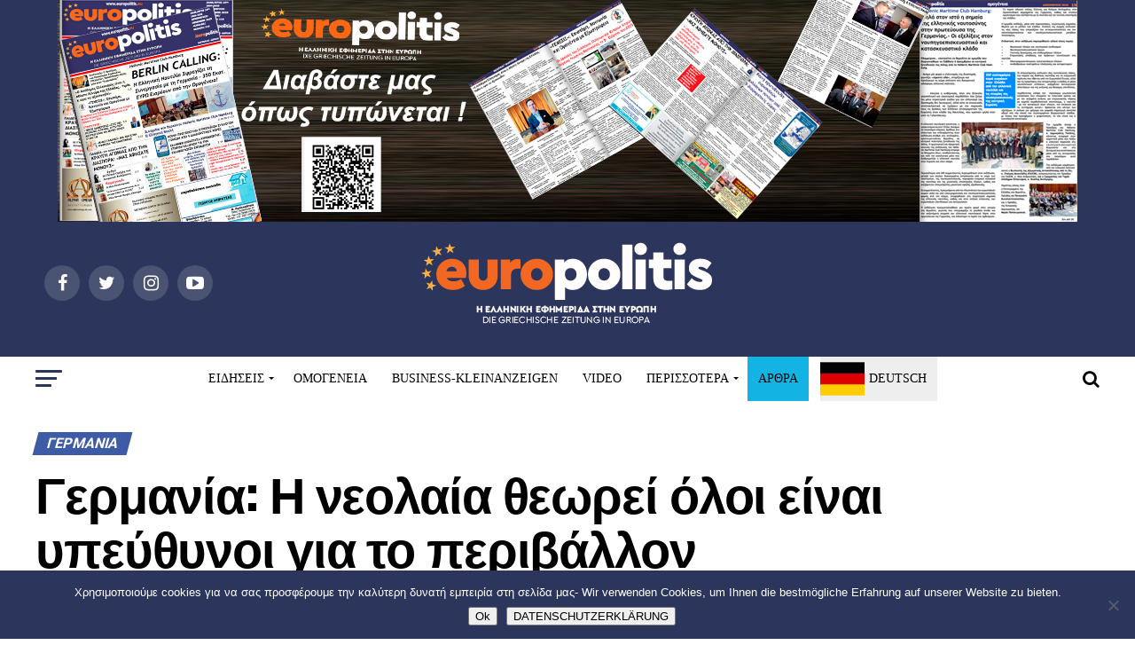

--- FILE ---
content_type: text/html; charset=UTF-8
request_url: https://www.europolitis.eu/2019/08/16/germania-i-neolaia-theorei-oloi-einai-ypeythynoi-gia-to-perivallon/
body_size: 47457
content:
<!DOCTYPE html>
<html lang="el">
<head>
<meta charset="UTF-8" >
<meta name="viewport" id="viewport" content="width=device-width, initial-scale=1.0, maximum-scale=1.0, minimum-scale=1.0, user-scalable=no" />
<link rel="pingback" href="https://www.europolitis.eu/xmlrpc.php" />
<meta property="og:type" content="article" />
					<meta property="og:image" content="https://www.europolitis.eu/wp-content/uploads/2019/03/protest-455714_960_720-960x600.jpg" />
		<meta name="twitter:image" content="https://www.europolitis.eu/wp-content/uploads/2019/03/protest-455714_960_720-960x600.jpg" />
	<meta property="og:url" content="https://www.europolitis.eu/2019/08/16/germania-i-neolaia-theorei-oloi-einai-ypeythynoi-gia-to-perivallon/" />
<meta property="og:title" content="Γερμανία: Η νεολαία θεωρεί όλοι είναι υπεύθυνοι για το περιβάλλον" />
<meta property="og:description" content="Ο καθένας μας ξεχωριστά είναι υπεύθυνος για την αντιμετώπιση της κλιματικής αλλαγής και την προστασία του περιβάλλοντος, είναι η άποψη που συμμερίζεται η μεγάλη πλειονότητα των νέων ανθρώπων στη Γερμανία. Αυτό πιστεύει περίπου το 61% των ερωτηθέντων ηλικίας 14 ως 22 ετών στη Γερμανία όπως έδειξε δημοσκόπηση που έγινε για λογαριασμό του ομοσπονδιακού υπουργείου Περιβάλλοντος. [&hellip;]" />
<meta name="twitter:card" content="summary">
<meta name="twitter:url" content="https://www.europolitis.eu/2019/08/16/germania-i-neolaia-theorei-oloi-einai-ypeythynoi-gia-to-perivallon/">
<meta name="twitter:title" content="Γερμανία: Η νεολαία θεωρεί όλοι είναι υπεύθυνοι για το περιβάλλον">
<meta name="twitter:description" content="Ο καθένας μας ξεχωριστά είναι υπεύθυνος για την αντιμετώπιση της κλιματικής αλλαγής και την προστασία του περιβάλλοντος, είναι η άποψη που συμμερίζεται η μεγάλη πλειονότητα των νέων ανθρώπων στη Γερμανία. Αυτό πιστεύει περίπου το 61% των ερωτηθέντων ηλικίας 14 ως 22 ετών στη Γερμανία όπως έδειξε δημοσκόπηση που έγινε για λογαριασμό του ομοσπονδιακού υπουργείου Περιβάλλοντος. [&hellip;]">
<title>Γερμανία: Η νεολαία θεωρεί όλοι είναι υπεύθυνοι για το περιβάλλον &#8211; Europolitis.eu</title>
<meta name='robots' content='max-image-preview:large' />
	<style>img:is([sizes="auto" i], [sizes^="auto," i]) { contain-intrinsic-size: 3000px 1500px }</style>
	<link rel='dns-prefetch' href='//static.addtoany.com' />
<link rel='dns-prefetch' href='//fonts.googleapis.com' />
<link rel="alternate" type="application/rss+xml" title="Ροή RSS &raquo; Europolitis.eu" href="https://www.europolitis.eu/feed/" />
<link rel="alternate" type="application/rss+xml" title="Ροή Σχολίων &raquo; Europolitis.eu" href="https://www.europolitis.eu/comments/feed/" />
<link rel="alternate" type="application/rss+xml" title="Ροή Σχολίων Europolitis.eu &raquo; Γερμανία: Η νεολαία θεωρεί όλοι είναι υπεύθυνοι για το περιβάλλον" href="https://www.europolitis.eu/2019/08/16/germania-i-neolaia-theorei-oloi-einai-ypeythynoi-gia-to-perivallon/feed/" />
		<!-- This site uses the Google Analytics by ExactMetrics plugin v8.6.2 - Using Analytics tracking - https://www.exactmetrics.com/ -->
		<!-- Note: ExactMetrics is not currently configured on this site. The site owner needs to authenticate with Google Analytics in the ExactMetrics settings panel. -->
					<!-- No tracking code set -->
				<!-- / Google Analytics by ExactMetrics -->
		<script type="text/javascript">
/* <![CDATA[ */
window._wpemojiSettings = {"baseUrl":"https:\/\/s.w.org\/images\/core\/emoji\/16.0.1\/72x72\/","ext":".png","svgUrl":"https:\/\/s.w.org\/images\/core\/emoji\/16.0.1\/svg\/","svgExt":".svg","source":{"concatemoji":"https:\/\/www.europolitis.eu\/wp-includes\/js\/wp-emoji-release.min.js?ver=6.8.3"}};
/*! This file is auto-generated */
!function(s,n){var o,i,e;function c(e){try{var t={supportTests:e,timestamp:(new Date).valueOf()};sessionStorage.setItem(o,JSON.stringify(t))}catch(e){}}function p(e,t,n){e.clearRect(0,0,e.canvas.width,e.canvas.height),e.fillText(t,0,0);var t=new Uint32Array(e.getImageData(0,0,e.canvas.width,e.canvas.height).data),a=(e.clearRect(0,0,e.canvas.width,e.canvas.height),e.fillText(n,0,0),new Uint32Array(e.getImageData(0,0,e.canvas.width,e.canvas.height).data));return t.every(function(e,t){return e===a[t]})}function u(e,t){e.clearRect(0,0,e.canvas.width,e.canvas.height),e.fillText(t,0,0);for(var n=e.getImageData(16,16,1,1),a=0;a<n.data.length;a++)if(0!==n.data[a])return!1;return!0}function f(e,t,n,a){switch(t){case"flag":return n(e,"\ud83c\udff3\ufe0f\u200d\u26a7\ufe0f","\ud83c\udff3\ufe0f\u200b\u26a7\ufe0f")?!1:!n(e,"\ud83c\udde8\ud83c\uddf6","\ud83c\udde8\u200b\ud83c\uddf6")&&!n(e,"\ud83c\udff4\udb40\udc67\udb40\udc62\udb40\udc65\udb40\udc6e\udb40\udc67\udb40\udc7f","\ud83c\udff4\u200b\udb40\udc67\u200b\udb40\udc62\u200b\udb40\udc65\u200b\udb40\udc6e\u200b\udb40\udc67\u200b\udb40\udc7f");case"emoji":return!a(e,"\ud83e\udedf")}return!1}function g(e,t,n,a){var r="undefined"!=typeof WorkerGlobalScope&&self instanceof WorkerGlobalScope?new OffscreenCanvas(300,150):s.createElement("canvas"),o=r.getContext("2d",{willReadFrequently:!0}),i=(o.textBaseline="top",o.font="600 32px Arial",{});return e.forEach(function(e){i[e]=t(o,e,n,a)}),i}function t(e){var t=s.createElement("script");t.src=e,t.defer=!0,s.head.appendChild(t)}"undefined"!=typeof Promise&&(o="wpEmojiSettingsSupports",i=["flag","emoji"],n.supports={everything:!0,everythingExceptFlag:!0},e=new Promise(function(e){s.addEventListener("DOMContentLoaded",e,{once:!0})}),new Promise(function(t){var n=function(){try{var e=JSON.parse(sessionStorage.getItem(o));if("object"==typeof e&&"number"==typeof e.timestamp&&(new Date).valueOf()<e.timestamp+604800&&"object"==typeof e.supportTests)return e.supportTests}catch(e){}return null}();if(!n){if("undefined"!=typeof Worker&&"undefined"!=typeof OffscreenCanvas&&"undefined"!=typeof URL&&URL.createObjectURL&&"undefined"!=typeof Blob)try{var e="postMessage("+g.toString()+"("+[JSON.stringify(i),f.toString(),p.toString(),u.toString()].join(",")+"));",a=new Blob([e],{type:"text/javascript"}),r=new Worker(URL.createObjectURL(a),{name:"wpTestEmojiSupports"});return void(r.onmessage=function(e){c(n=e.data),r.terminate(),t(n)})}catch(e){}c(n=g(i,f,p,u))}t(n)}).then(function(e){for(var t in e)n.supports[t]=e[t],n.supports.everything=n.supports.everything&&n.supports[t],"flag"!==t&&(n.supports.everythingExceptFlag=n.supports.everythingExceptFlag&&n.supports[t]);n.supports.everythingExceptFlag=n.supports.everythingExceptFlag&&!n.supports.flag,n.DOMReady=!1,n.readyCallback=function(){n.DOMReady=!0}}).then(function(){return e}).then(function(){var e;n.supports.everything||(n.readyCallback(),(e=n.source||{}).concatemoji?t(e.concatemoji):e.wpemoji&&e.twemoji&&(t(e.twemoji),t(e.wpemoji)))}))}((window,document),window._wpemojiSettings);
/* ]]> */
</script>
<style id='wp-emoji-styles-inline-css' type='text/css'>

	img.wp-smiley, img.emoji {
		display: inline !important;
		border: none !important;
		box-shadow: none !important;
		height: 1em !important;
		width: 1em !important;
		margin: 0 0.07em !important;
		vertical-align: -0.1em !important;
		background: none !important;
		padding: 0 !important;
	}
</style>
<link rel='stylesheet' id='wp-block-library-css' href='https://www.europolitis.eu/wp-includes/css/dist/block-library/style.min.css?ver=6.8.3' type='text/css' media='all' />
<style id='classic-theme-styles-inline-css' type='text/css'>
/*! This file is auto-generated */
.wp-block-button__link{color:#fff;background-color:#32373c;border-radius:9999px;box-shadow:none;text-decoration:none;padding:calc(.667em + 2px) calc(1.333em + 2px);font-size:1.125em}.wp-block-file__button{background:#32373c;color:#fff;text-decoration:none}
</style>
<style id='global-styles-inline-css' type='text/css'>
:root{--wp--preset--aspect-ratio--square: 1;--wp--preset--aspect-ratio--4-3: 4/3;--wp--preset--aspect-ratio--3-4: 3/4;--wp--preset--aspect-ratio--3-2: 3/2;--wp--preset--aspect-ratio--2-3: 2/3;--wp--preset--aspect-ratio--16-9: 16/9;--wp--preset--aspect-ratio--9-16: 9/16;--wp--preset--color--black: #000000;--wp--preset--color--cyan-bluish-gray: #abb8c3;--wp--preset--color--white: #ffffff;--wp--preset--color--pale-pink: #f78da7;--wp--preset--color--vivid-red: #cf2e2e;--wp--preset--color--luminous-vivid-orange: #ff6900;--wp--preset--color--luminous-vivid-amber: #fcb900;--wp--preset--color--light-green-cyan: #7bdcb5;--wp--preset--color--vivid-green-cyan: #00d084;--wp--preset--color--pale-cyan-blue: #8ed1fc;--wp--preset--color--vivid-cyan-blue: #0693e3;--wp--preset--color--vivid-purple: #9b51e0;--wp--preset--gradient--vivid-cyan-blue-to-vivid-purple: linear-gradient(135deg,rgba(6,147,227,1) 0%,rgb(155,81,224) 100%);--wp--preset--gradient--light-green-cyan-to-vivid-green-cyan: linear-gradient(135deg,rgb(122,220,180) 0%,rgb(0,208,130) 100%);--wp--preset--gradient--luminous-vivid-amber-to-luminous-vivid-orange: linear-gradient(135deg,rgba(252,185,0,1) 0%,rgba(255,105,0,1) 100%);--wp--preset--gradient--luminous-vivid-orange-to-vivid-red: linear-gradient(135deg,rgba(255,105,0,1) 0%,rgb(207,46,46) 100%);--wp--preset--gradient--very-light-gray-to-cyan-bluish-gray: linear-gradient(135deg,rgb(238,238,238) 0%,rgb(169,184,195) 100%);--wp--preset--gradient--cool-to-warm-spectrum: linear-gradient(135deg,rgb(74,234,220) 0%,rgb(151,120,209) 20%,rgb(207,42,186) 40%,rgb(238,44,130) 60%,rgb(251,105,98) 80%,rgb(254,248,76) 100%);--wp--preset--gradient--blush-light-purple: linear-gradient(135deg,rgb(255,206,236) 0%,rgb(152,150,240) 100%);--wp--preset--gradient--blush-bordeaux: linear-gradient(135deg,rgb(254,205,165) 0%,rgb(254,45,45) 50%,rgb(107,0,62) 100%);--wp--preset--gradient--luminous-dusk: linear-gradient(135deg,rgb(255,203,112) 0%,rgb(199,81,192) 50%,rgb(65,88,208) 100%);--wp--preset--gradient--pale-ocean: linear-gradient(135deg,rgb(255,245,203) 0%,rgb(182,227,212) 50%,rgb(51,167,181) 100%);--wp--preset--gradient--electric-grass: linear-gradient(135deg,rgb(202,248,128) 0%,rgb(113,206,126) 100%);--wp--preset--gradient--midnight: linear-gradient(135deg,rgb(2,3,129) 0%,rgb(40,116,252) 100%);--wp--preset--font-size--small: 13px;--wp--preset--font-size--medium: 20px;--wp--preset--font-size--large: 36px;--wp--preset--font-size--x-large: 42px;--wp--preset--spacing--20: 0.44rem;--wp--preset--spacing--30: 0.67rem;--wp--preset--spacing--40: 1rem;--wp--preset--spacing--50: 1.5rem;--wp--preset--spacing--60: 2.25rem;--wp--preset--spacing--70: 3.38rem;--wp--preset--spacing--80: 5.06rem;--wp--preset--shadow--natural: 6px 6px 9px rgba(0, 0, 0, 0.2);--wp--preset--shadow--deep: 12px 12px 50px rgba(0, 0, 0, 0.4);--wp--preset--shadow--sharp: 6px 6px 0px rgba(0, 0, 0, 0.2);--wp--preset--shadow--outlined: 6px 6px 0px -3px rgba(255, 255, 255, 1), 6px 6px rgba(0, 0, 0, 1);--wp--preset--shadow--crisp: 6px 6px 0px rgba(0, 0, 0, 1);}:where(.is-layout-flex){gap: 0.5em;}:where(.is-layout-grid){gap: 0.5em;}body .is-layout-flex{display: flex;}.is-layout-flex{flex-wrap: wrap;align-items: center;}.is-layout-flex > :is(*, div){margin: 0;}body .is-layout-grid{display: grid;}.is-layout-grid > :is(*, div){margin: 0;}:where(.wp-block-columns.is-layout-flex){gap: 2em;}:where(.wp-block-columns.is-layout-grid){gap: 2em;}:where(.wp-block-post-template.is-layout-flex){gap: 1.25em;}:where(.wp-block-post-template.is-layout-grid){gap: 1.25em;}.has-black-color{color: var(--wp--preset--color--black) !important;}.has-cyan-bluish-gray-color{color: var(--wp--preset--color--cyan-bluish-gray) !important;}.has-white-color{color: var(--wp--preset--color--white) !important;}.has-pale-pink-color{color: var(--wp--preset--color--pale-pink) !important;}.has-vivid-red-color{color: var(--wp--preset--color--vivid-red) !important;}.has-luminous-vivid-orange-color{color: var(--wp--preset--color--luminous-vivid-orange) !important;}.has-luminous-vivid-amber-color{color: var(--wp--preset--color--luminous-vivid-amber) !important;}.has-light-green-cyan-color{color: var(--wp--preset--color--light-green-cyan) !important;}.has-vivid-green-cyan-color{color: var(--wp--preset--color--vivid-green-cyan) !important;}.has-pale-cyan-blue-color{color: var(--wp--preset--color--pale-cyan-blue) !important;}.has-vivid-cyan-blue-color{color: var(--wp--preset--color--vivid-cyan-blue) !important;}.has-vivid-purple-color{color: var(--wp--preset--color--vivid-purple) !important;}.has-black-background-color{background-color: var(--wp--preset--color--black) !important;}.has-cyan-bluish-gray-background-color{background-color: var(--wp--preset--color--cyan-bluish-gray) !important;}.has-white-background-color{background-color: var(--wp--preset--color--white) !important;}.has-pale-pink-background-color{background-color: var(--wp--preset--color--pale-pink) !important;}.has-vivid-red-background-color{background-color: var(--wp--preset--color--vivid-red) !important;}.has-luminous-vivid-orange-background-color{background-color: var(--wp--preset--color--luminous-vivid-orange) !important;}.has-luminous-vivid-amber-background-color{background-color: var(--wp--preset--color--luminous-vivid-amber) !important;}.has-light-green-cyan-background-color{background-color: var(--wp--preset--color--light-green-cyan) !important;}.has-vivid-green-cyan-background-color{background-color: var(--wp--preset--color--vivid-green-cyan) !important;}.has-pale-cyan-blue-background-color{background-color: var(--wp--preset--color--pale-cyan-blue) !important;}.has-vivid-cyan-blue-background-color{background-color: var(--wp--preset--color--vivid-cyan-blue) !important;}.has-vivid-purple-background-color{background-color: var(--wp--preset--color--vivid-purple) !important;}.has-black-border-color{border-color: var(--wp--preset--color--black) !important;}.has-cyan-bluish-gray-border-color{border-color: var(--wp--preset--color--cyan-bluish-gray) !important;}.has-white-border-color{border-color: var(--wp--preset--color--white) !important;}.has-pale-pink-border-color{border-color: var(--wp--preset--color--pale-pink) !important;}.has-vivid-red-border-color{border-color: var(--wp--preset--color--vivid-red) !important;}.has-luminous-vivid-orange-border-color{border-color: var(--wp--preset--color--luminous-vivid-orange) !important;}.has-luminous-vivid-amber-border-color{border-color: var(--wp--preset--color--luminous-vivid-amber) !important;}.has-light-green-cyan-border-color{border-color: var(--wp--preset--color--light-green-cyan) !important;}.has-vivid-green-cyan-border-color{border-color: var(--wp--preset--color--vivid-green-cyan) !important;}.has-pale-cyan-blue-border-color{border-color: var(--wp--preset--color--pale-cyan-blue) !important;}.has-vivid-cyan-blue-border-color{border-color: var(--wp--preset--color--vivid-cyan-blue) !important;}.has-vivid-purple-border-color{border-color: var(--wp--preset--color--vivid-purple) !important;}.has-vivid-cyan-blue-to-vivid-purple-gradient-background{background: var(--wp--preset--gradient--vivid-cyan-blue-to-vivid-purple) !important;}.has-light-green-cyan-to-vivid-green-cyan-gradient-background{background: var(--wp--preset--gradient--light-green-cyan-to-vivid-green-cyan) !important;}.has-luminous-vivid-amber-to-luminous-vivid-orange-gradient-background{background: var(--wp--preset--gradient--luminous-vivid-amber-to-luminous-vivid-orange) !important;}.has-luminous-vivid-orange-to-vivid-red-gradient-background{background: var(--wp--preset--gradient--luminous-vivid-orange-to-vivid-red) !important;}.has-very-light-gray-to-cyan-bluish-gray-gradient-background{background: var(--wp--preset--gradient--very-light-gray-to-cyan-bluish-gray) !important;}.has-cool-to-warm-spectrum-gradient-background{background: var(--wp--preset--gradient--cool-to-warm-spectrum) !important;}.has-blush-light-purple-gradient-background{background: var(--wp--preset--gradient--blush-light-purple) !important;}.has-blush-bordeaux-gradient-background{background: var(--wp--preset--gradient--blush-bordeaux) !important;}.has-luminous-dusk-gradient-background{background: var(--wp--preset--gradient--luminous-dusk) !important;}.has-pale-ocean-gradient-background{background: var(--wp--preset--gradient--pale-ocean) !important;}.has-electric-grass-gradient-background{background: var(--wp--preset--gradient--electric-grass) !important;}.has-midnight-gradient-background{background: var(--wp--preset--gradient--midnight) !important;}.has-small-font-size{font-size: var(--wp--preset--font-size--small) !important;}.has-medium-font-size{font-size: var(--wp--preset--font-size--medium) !important;}.has-large-font-size{font-size: var(--wp--preset--font-size--large) !important;}.has-x-large-font-size{font-size: var(--wp--preset--font-size--x-large) !important;}
:where(.wp-block-post-template.is-layout-flex){gap: 1.25em;}:where(.wp-block-post-template.is-layout-grid){gap: 1.25em;}
:where(.wp-block-columns.is-layout-flex){gap: 2em;}:where(.wp-block-columns.is-layout-grid){gap: 2em;}
:root :where(.wp-block-pullquote){font-size: 1.5em;line-height: 1.6;}
</style>
<link rel='stylesheet' id='contact-form-7-css' href='https://www.europolitis.eu/wp-content/plugins/contact-form-7/includes/css/styles.css?ver=6.1' type='text/css' media='all' />
<link rel='stylesheet' id='cookie-notice-front-css' href='https://www.europolitis.eu/wp-content/plugins/cookie-notice/css/front.min.css?ver=2.5.7' type='text/css' media='all' />
<link rel='stylesheet' id='mvp-custom-style-css' href='https://www.europolitis.eu/wp-content/themes/zox-news/style.css?ver=6.8.3' type='text/css' media='all' />
<style id='mvp-custom-style-inline-css' type='text/css'>


		

		
		
		
#mvp-wallpaper {
	background: url() no-repeat 50% 0;
	}

#mvp-foot-copy a {
	color: #e45932;
	}

#mvp-content-main p a,
.mvp-post-add-main p a {
	box-shadow: inset 0 -4px 0 #e45932;
	}

#mvp-content-main p a:hover,
.mvp-post-add-main p a:hover {
	background: #e45932;
	}

a,
a:visited,
.post-info-name a,
.woocommerce .woocommerce-breadcrumb a {
	color: #3e5ba6;
	}

#mvp-side-wrap a:hover {
	color: #3e5ba6;
	}

.mvp-fly-top:hover,
.mvp-vid-box-wrap,
ul.mvp-soc-mob-list li.mvp-soc-mob-com {
	background: #e45932;
	}

nav.mvp-fly-nav-menu ul li.menu-item-has-children:after,
.mvp-feat1-left-wrap span.mvp-cd-cat,
.mvp-widget-feat1-top-story span.mvp-cd-cat,
.mvp-widget-feat2-left-cont span.mvp-cd-cat,
.mvp-widget-dark-feat span.mvp-cd-cat,
.mvp-widget-dark-sub span.mvp-cd-cat,
.mvp-vid-wide-text span.mvp-cd-cat,
.mvp-feat2-top-text span.mvp-cd-cat,
.mvp-feat3-main-story span.mvp-cd-cat,
.mvp-feat3-sub-text span.mvp-cd-cat,
.mvp-feat4-main-text span.mvp-cd-cat,
.woocommerce-message:before,
.woocommerce-info:before,
.woocommerce-message:before {
	color: #e45932;
	}

#searchform input,
.mvp-authors-name {
	border-bottom: 1px solid #e45932;
	}

.mvp-fly-top:hover {
	border-top: 1px solid #e45932;
	border-left: 1px solid #e45932;
	border-bottom: 1px solid #e45932;
	}

.woocommerce .widget_price_filter .ui-slider .ui-slider-handle,
.woocommerce #respond input#submit.alt,
.woocommerce a.button.alt,
.woocommerce button.button.alt,
.woocommerce input.button.alt,
.woocommerce #respond input#submit.alt:hover,
.woocommerce a.button.alt:hover,
.woocommerce button.button.alt:hover,
.woocommerce input.button.alt:hover {
	background-color: #e45932;
	}

.woocommerce-error,
.woocommerce-info,
.woocommerce-message {
	border-top-color: #e45932;
	}

ul.mvp-feat1-list-buts li.active span.mvp-feat1-list-but,
span.mvp-widget-home-title,
span.mvp-post-cat,
span.mvp-feat1-pop-head {
	background: #3e5ba6;
	}

.woocommerce span.onsale {
	background-color: #3e5ba6;
	}

.mvp-widget-feat2-side-more-but,
.woocommerce .star-rating span:before,
span.mvp-prev-next-label,
.mvp-cat-date-wrap .sticky {
	color: #3e5ba6 !important;
	}

#mvp-main-nav-top,
#mvp-fly-wrap,
.mvp-soc-mob-right,
#mvp-main-nav-small-cont {
	background: #000000;
	}

#mvp-main-nav-small .mvp-fly-but-wrap span,
#mvp-main-nav-small .mvp-search-but-wrap span,
.mvp-nav-top-left .mvp-fly-but-wrap span,
#mvp-fly-wrap .mvp-fly-but-wrap span {
	background: #ffffff;
	}

.mvp-nav-top-right .mvp-nav-search-but,
span.mvp-fly-soc-head,
.mvp-soc-mob-right i,
#mvp-main-nav-small span.mvp-nav-search-but,
#mvp-main-nav-small .mvp-nav-menu ul li a  {
	color: #ffffff;
	}

#mvp-main-nav-small .mvp-nav-menu ul li.menu-item-has-children a:after {
	border-color: #ffffff transparent transparent transparent;
	}

#mvp-nav-top-wrap span.mvp-nav-search-but:hover,
#mvp-main-nav-small span.mvp-nav-search-but:hover {
	color: #0be6af;
	}

#mvp-nav-top-wrap .mvp-fly-but-wrap:hover span,
#mvp-main-nav-small .mvp-fly-but-wrap:hover span,
span.mvp-woo-cart-num:hover {
	background: #0be6af;
	}

#mvp-main-nav-bot-cont {
	background: #ffffff;
	}

#mvp-nav-bot-wrap .mvp-fly-but-wrap span,
#mvp-nav-bot-wrap .mvp-search-but-wrap span {
	background: #000000;
	}

#mvp-nav-bot-wrap span.mvp-nav-search-but,
#mvp-nav-bot-wrap .mvp-nav-menu ul li a {
	color: #000000;
	}

#mvp-nav-bot-wrap .mvp-nav-menu ul li.menu-item-has-children a:after {
	border-color: #000000 transparent transparent transparent;
	}

.mvp-nav-menu ul li:hover a {
	border-bottom: 5px solid #0be6af;
	}

#mvp-nav-bot-wrap .mvp-fly-but-wrap:hover span {
	background: #0be6af;
	}

#mvp-nav-bot-wrap span.mvp-nav-search-but:hover {
	color: #0be6af;
	}

body,
.mvp-feat1-feat-text p,
.mvp-feat2-top-text p,
.mvp-feat3-main-text p,
.mvp-feat3-sub-text p,
#searchform input,
.mvp-author-info-text,
span.mvp-post-excerpt,
.mvp-nav-menu ul li ul.sub-menu li a,
nav.mvp-fly-nav-menu ul li a,
.mvp-ad-label,
span.mvp-feat-caption,
.mvp-post-tags a,
.mvp-post-tags a:visited,
span.mvp-author-box-name a,
#mvp-author-box-text p,
.mvp-post-gallery-text p,
ul.mvp-soc-mob-list li span,
#comments,
h3#reply-title,
h2.comments,
#mvp-foot-copy p,
span.mvp-fly-soc-head,
.mvp-post-tags-header,
span.mvp-prev-next-label,
span.mvp-post-add-link-but,
#mvp-comments-button a,
#mvp-comments-button span.mvp-comment-but-text,
.woocommerce ul.product_list_widget span.product-title,
.woocommerce ul.product_list_widget li a,
.woocommerce #reviews #comments ol.commentlist li .comment-text p.meta,
.woocommerce div.product p.price,
.woocommerce div.product p.price ins,
.woocommerce div.product p.price del,
.woocommerce ul.products li.product .price del,
.woocommerce ul.products li.product .price ins,
.woocommerce ul.products li.product .price,
.woocommerce #respond input#submit,
.woocommerce a.button,
.woocommerce button.button,
.woocommerce input.button,
.woocommerce .widget_price_filter .price_slider_amount .button,
.woocommerce span.onsale,
.woocommerce-review-link,
#woo-content p.woocommerce-result-count,
.woocommerce div.product .woocommerce-tabs ul.tabs li a,
a.mvp-inf-more-but,
span.mvp-cont-read-but,
span.mvp-cd-cat,
span.mvp-cd-date,
.mvp-feat4-main-text p,
span.mvp-woo-cart-num,
span.mvp-widget-home-title2,
.wp-caption,
#mvp-content-main p.wp-caption-text,
.gallery-caption,
.mvp-post-add-main p.wp-caption-text,
#bbpress-forums,
#bbpress-forums p,
.protected-post-form input,
#mvp-feat6-text p {
	font-family: 'Roboto', sans-serif;
	}

.mvp-blog-story-text p,
span.mvp-author-page-desc,
#mvp-404 p,
.mvp-widget-feat1-bot-text p,
.mvp-widget-feat2-left-text p,
.mvp-flex-story-text p,
.mvp-search-text p,
#mvp-content-main p,
.mvp-post-add-main p,
.rwp-summary,
.rwp-u-review__comment,
.mvp-feat5-mid-main-text p,
.mvp-feat5-small-main-text p {
	font-family: 'PT Serif', sans-serif;
	}

.mvp-nav-menu ul li a,
#mvp-foot-menu ul li a {
	font-family: 'Oswald', sans-serif;
	}


.mvp-feat1-sub-text h2,
.mvp-feat1-pop-text h2,
.mvp-feat1-list-text h2,
.mvp-widget-feat1-top-text h2,
.mvp-widget-feat1-bot-text h2,
.mvp-widget-dark-feat-text h2,
.mvp-widget-dark-sub-text h2,
.mvp-widget-feat2-left-text h2,
.mvp-widget-feat2-right-text h2,
.mvp-blog-story-text h2,
.mvp-flex-story-text h2,
.mvp-vid-wide-more-text p,
.mvp-prev-next-text p,
.mvp-related-text,
.mvp-post-more-text p,
h2.mvp-authors-latest a,
.mvp-feat2-bot-text h2,
.mvp-feat3-sub-text h2,
.mvp-feat3-main-text h2,
.mvp-feat4-main-text h2,
.mvp-feat5-text h2,
.mvp-feat5-mid-main-text h2,
.mvp-feat5-small-main-text h2,
.mvp-feat5-mid-sub-text h2,
#mvp-feat6-text h2 {
	font-family: 'Oswald', sans-serif;
	}

.mvp-feat2-top-text h2,
.mvp-feat1-feat-text h2,
h1.mvp-post-title,
h1.mvp-post-title-wide,
.mvp-drop-nav-title h4,
#mvp-content-main blockquote p,
.mvp-post-add-main blockquote p,
#mvp-404 h1,
#woo-content h1.page-title,
.woocommerce div.product .product_title,
.woocommerce ul.products li.product h3 {
	font-family: 'Oswald', sans-serif;
	}

span.mvp-feat1-pop-head,
.mvp-feat1-pop-text:before,
span.mvp-feat1-list-but,
span.mvp-widget-home-title,
.mvp-widget-feat2-side-more,
span.mvp-post-cat,
span.mvp-page-head,
h1.mvp-author-top-head,
.mvp-authors-name,
#mvp-content-main h1,
#mvp-content-main h2,
#mvp-content-main h3,
#mvp-content-main h4,
#mvp-content-main h5,
#mvp-content-main h6,
.woocommerce .related h2,
.woocommerce div.product .woocommerce-tabs .panel h2,
.woocommerce div.product .product_title,
.mvp-feat5-side-list .mvp-feat1-list-img:after {
	font-family: 'Roboto', sans-serif;
	}

	

	.mvp-nav-links {
		display: none;
		}
		
</style>
<link rel='stylesheet' id='fontawesome-child-css' href='https://www.europolitis.eu/wp-content/themes/zox-news-child/font-awesome/css/font-awesome.css?ver=6.8.3' type='text/css' media='all' />
<link rel='stylesheet' id='mvp-custom-child-style-css' href='https://www.europolitis.eu/wp-content/themes/zox-news-child/style.css?ver=1.0.0' type='text/css' media='all' />
<link rel='stylesheet' id='mvp-reset-css' href='https://www.europolitis.eu/wp-content/themes/zox-news/css/reset.css?ver=6.8.3' type='text/css' media='all' />
<link rel='stylesheet' id='fontawesome-css' href='https://www.europolitis.eu/wp-content/themes/zox-news-child/font-awesome/css/font-awesome.css?ver=6.8.3' type='text/css' media='all' />
<link rel='stylesheet' id='mvp-fonts-css' href='//fonts.googleapis.com/css?family=Advent+Pro%3A700%26subset%3Dlatin%2Clatin-ext%2Ccyrillic%2Ccyrillic-ext%2Cgreek-ext%2Cgreek%2Cvietnamese%7COpen+Sans%3A700%26subset%3Dlatin%2Clatin-ext%2Ccyrillic%2Ccyrillic-ext%2Cgreek-ext%2Cgreek%2Cvietnamese%7CAnton%3A400%26subset%3Dlatin%2Clatin-ext%2Ccyrillic%2Ccyrillic-ext%2Cgreek-ext%2Cgreek%2Cvietnamese%7COswald%3A100%2C200%2C300%2C400%2C500%2C600%2C700%2C800%2C900%26subset%3Dlatin%2Clatin-ext%2Ccyrillic%2Ccyrillic-ext%2Cgreek-ext%2Cgreek%2Cvietnamese%7COswald%3A100%2C200%2C300%2C400%2C500%2C600%2C700%2C800%2C900%26subset%3Dlatin%2Clatin-ext%2Ccyrillic%2Ccyrillic-ext%2Cgreek-ext%2Cgreek%2Cvietnamese%7CRoboto%3A100%2C200%2C300%2C400%2C500%2C600%2C700%2C800%2C900%26subset%3Dlatin%2Clatin-ext%2Ccyrillic%2Ccyrillic-ext%2Cgreek-ext%2Cgreek%2Cvietnamese%7CRoboto%3A100%2C200%2C300%2C400%2C500%2C600%2C700%2C800%2C900%26subset%3Dlatin%2Clatin-ext%2Ccyrillic%2Ccyrillic-ext%2Cgreek-ext%2Cgreek%2Cvietnamese%7CPT+Serif%3A100%2C200%2C300%2C400%2C500%2C600%2C700%2C800%2C900%26subset%3Dlatin%2Clatin-ext%2Ccyrillic%2Ccyrillic-ext%2Cgreek-ext%2Cgreek%2Cvietnamese%7COswald%3A100%2C200%2C300%2C400%2C500%2C600%2C700%2C800%2C900%26subset%3Dlatin%2Clatin-ext%2Ccyrillic%2Ccyrillic-ext%2Cgreek-ext%2Cgreek%2Cvietnamese' type='text/css' media='all' />
<link rel='stylesheet' id='mvp-media-queries-css' href='https://www.europolitis.eu/wp-content/themes/zox-news/css/media-queries.css?ver=6.8.3' type='text/css' media='all' />
<link rel='stylesheet' id='addtoany-css' href='https://www.europolitis.eu/wp-content/plugins/add-to-any/addtoany.min.css?ver=1.16' type='text/css' media='all' />
<style id='addtoany-inline-css' type='text/css'>
@media screen and (max-width:980px){
.a2a_floating_style.a2a_vertical_style{display:none;}
}
@media screen and (min-width:981px){
.a2a_floating_style.a2a_default_style{display:none;}
}
</style>

	<script type="text/javascript">
	var appid = '';
	</script>

<script type="text/javascript" src="https://www.europolitis.eu/wp-includes/js/jquery/jquery.min.js?ver=3.7.1" id="jquery-core-js"></script>
<script type="text/javascript" src="https://www.europolitis.eu/wp-includes/js/jquery/jquery-migrate.min.js?ver=3.4.1" id="jquery-migrate-js"></script>
<script type="text/javascript" id="wapns-js-extra">
/* <![CDATA[ */
var wapnsajax = {"ajaxurl":"https:\/\/www.europolitis.eu\/wp-admin\/admin-ajax.php"};
/* ]]> */
</script>
<script type="text/javascript" src="https://www.europolitis.eu/wp-content/plugins/wordapp-mobile-app/js/ajax.js?date=20260117205335&amp;ver=6.8.3" id="wapns-js"></script>
<script type="text/javascript" id="addtoany-core-js-before">
/* <![CDATA[ */
window.a2a_config=window.a2a_config||{};a2a_config.callbacks=[];a2a_config.overlays=[];a2a_config.templates={};a2a_localize = {
	Share: "Μοιραστείτε",
	Save: "Αποθήκευση",
	Subscribe: "Εγγραφείτε",
	Email: "Email",
	Bookmark: "Προσθήκη στα Αγαπημένα",
	ShowAll: "Προβολή όλων",
	ShowLess: "Προβολή λιγότερων",
	FindServices: "Αναζήτηση υπηρεσίας(ιών)",
	FindAnyServiceToAddTo: "Άμεση προσθήκη κάθε υπηρεσίας",
	PoweredBy: "Powered by",
	ShareViaEmail: "Μοιραστείτε μέσω e-mail",
	SubscribeViaEmail: "Εγγραφείτε μέσω e-mail",
	BookmarkInYourBrowser: "Προσθήκη στα Αγαπημένα μέσα από τον σελιδοδείκτη σας",
	BookmarkInstructions: "Πατήστε Ctrl+D or \u2318+D για να προσθέσετε τη σελίδα στα Αγαπημένα σας",
	AddToYourFavorites: "Προσθήκη στα Αγαπημένα",
	SendFromWebOrProgram: "Αποστολή από οποιοδήποτε e-mail διεύθυνση ή e-mail πρόγραμμα",
	EmailProgram: "E-mail πρόγραμμα",
	More: "Περισσότερα &#8230;",
	ThanksForSharing: "Ευχαριστώ για την κοινοποίηση!",
	ThanksForFollowing: "Ευχαριστώ που με ακολουθείτε!"
};

a2a_config.callbacks.push({ready: function(){var d=document;function a(){var c,e=d.createElement("div");e.innerHTML="<div class=\"a2a_kit a2a_kit_size_32 a2a_floating_style a2a_vertical_style\" style=\"margin-left:-64px;top:100px;background-color:transparent;\"><a class=\"a2a_button_email\"><\/a><a class=\"a2a_button_whatsapp\"><\/a><a class=\"a2a_button_facebook\"><\/a><a class=\"a2a_button_x\"><\/a><a class=\"a2a_button_copy_link\"><\/a><a class=\"a2a_button_facebook_messenger\"><\/a><a class=\"a2a_button_google_translate\"><\/a><a class=\"a2a_dd addtoany_share_save addtoany_share\" href=\"https:\/\/www.addtoany.com\/share\"><\/a><\/div><div class=\"a2a_kit a2a_kit_size_32 a2a_floating_style a2a_default_style\" style=\"bottom:0px;right:0px;background-color:transparent;\"><a class=\"a2a_button_email\"><\/a><a class=\"a2a_button_whatsapp\"><\/a><a class=\"a2a_button_facebook\"><\/a><a class=\"a2a_button_x\"><\/a><a class=\"a2a_button_copy_link\"><\/a><a class=\"a2a_button_facebook_messenger\"><\/a><a class=\"a2a_button_google_translate\"><\/a><a class=\"a2a_dd addtoany_share_save addtoany_share\" href=\"https:\/\/www.addtoany.com\/share\"><\/a><\/div>";c=d.querySelector("main, [role=\"main\"], article, .status-publish");if(c)c.appendChild(e.firstChild);a2a.init("page");}if("loading"!==d.readyState)a();else d.addEventListener("DOMContentLoaded",a,false);}});
/* ]]> */
</script>
<script type="text/javascript" defer src="https://static.addtoany.com/menu/page.js" id="addtoany-core-js"></script>
<script type="text/javascript" defer src="https://www.europolitis.eu/wp-content/plugins/add-to-any/addtoany.min.js?ver=1.1" id="addtoany-jquery-js"></script>
<script type="text/javascript" id="cookie-notice-front-js-before">
/* <![CDATA[ */
var cnArgs = {"ajaxUrl":"https:\/\/www.europolitis.eu\/wp-admin\/admin-ajax.php","nonce":"589526bfb3","hideEffect":"fade","position":"bottom","onScroll":false,"onScrollOffset":100,"onClick":false,"cookieName":"cookie_notice_accepted","cookieTime":2592000,"cookieTimeRejected":2592000,"globalCookie":false,"redirection":false,"cache":true,"revokeCookies":false,"revokeCookiesOpt":"automatic"};
/* ]]> */
</script>
<script type="text/javascript" src="https://www.europolitis.eu/wp-content/plugins/cookie-notice/js/front.min.js?ver=2.5.7" id="cookie-notice-front-js"></script>
<script type="text/javascript" src="https://www.europolitis.eu/wp-content/plugins/css-hero/assets/js/prefixfree.min.js?ver=6.8.3" id="prefixfree-js"></script>
<link rel="https://api.w.org/" href="https://www.europolitis.eu/wp-json/" /><link rel="alternate" title="JSON" type="application/json" href="https://www.europolitis.eu/wp-json/wp/v2/posts/29358" /><link rel="EditURI" type="application/rsd+xml" title="RSD" href="https://www.europolitis.eu/xmlrpc.php?rsd" />
<meta name="generator" content="WordPress 6.8.3" />
<link rel="canonical" href="https://www.europolitis.eu/2019/08/16/germania-i-neolaia-theorei-oloi-einai-ypeythynoi-gia-to-perivallon/" />
<link rel='shortlink' href='https://www.europolitis.eu/?p=29358' />
<link rel="alternate" title="oEmbed (JSON)" type="application/json+oembed" href="https://www.europolitis.eu/wp-json/oembed/1.0/embed?url=https%3A%2F%2Fwww.europolitis.eu%2F2019%2F08%2F16%2Fgermania-i-neolaia-theorei-oloi-einai-ypeythynoi-gia-to-perivallon%2F" />
<link rel="alternate" title="oEmbed (XML)" type="text/xml+oembed" href="https://www.europolitis.eu/wp-json/oembed/1.0/embed?url=https%3A%2F%2Fwww.europolitis.eu%2F2019%2F08%2F16%2Fgermania-i-neolaia-theorei-oloi-einai-ypeythynoi-gia-to-perivallon%2F&#038;format=xml" />
<!-- Start CSSHero.org Dynamic CSS & Fonts Loading -->
	 <link rel="stylesheet" type="text/css" media="all" href="https://www.europolitis.eu/wp-content/uploads/2021/03/csshero-style.css" data-apply-prefixfree />
	  <!-- End CSSHero.org Dynamic CSS & Fonts Loading -->    
	<link rel="icon" href="https://www.europolitis.eu/wp-content/uploads/2024/07/eur2020.png" sizes="32x32" />
<link rel="icon" href="https://www.europolitis.eu/wp-content/uploads/2024/07/eur2020.png" sizes="192x192" />
<link rel="apple-touch-icon" href="https://www.europolitis.eu/wp-content/uploads/2024/07/eur2020.png" />
<meta name="msapplication-TileImage" content="https://www.europolitis.eu/wp-content/uploads/2024/07/eur2020.png" />
		<style type="text/css" id="wp-custom-css">
			.err3 {
	background: #13b4e3;
	color: #fff;
	
}

.smart-world{
	display:none;
	position:fixed;
	right:0;
	top:50px;
	z-index:9999;
	width:250px;
	height:auto;
}		</style>
		<meta property="fb:pages" content="341754799172818" />

<script data-ad-client="ca-pub-5762516714870192" async src="https://pagead2.googlesyndication.com/pagead/js/adsbygoogle.js"></script>	
</head>
<body class="wp-singular post-template-default single single-post postid-29358 single-format-standard wp-theme-zox-news wp-child-theme-zox-news-child cookies-not-set">
	<div id="mvp-fly-wrap">
	<div id="mvp-fly-menu-top" class="left relative">
		<div class="mvp-fly-top-out left relative">
			<div class="mvp-fly-top-in">
				<div id="mvp-fly-logo" class="left relative">
											<a href="https://www.europolitis.eu/"><img src="http://www.europolitis.eu/wp-content/uploads/2018/04/logo-light-v8-scroll.png" alt="Europolitis.eu" data-rjs="2" /></a>
									</div><!--mvp-fly-logo-->
			</div><!--mvp-fly-top-in-->
			<div class="mvp-fly-but-wrap mvp-fly-but-menu mvp-fly-but-click">
				<span></span>
				<span></span>
				<span></span>
				<span></span>
			</div><!--mvp-fly-but-wrap-->
		</div><!--mvp-fly-top-out-->
	</div><!--mvp-fly-menu-top-->
	<div id="mvp-fly-menu-wrap">
		<nav class="mvp-fly-nav-menu left relative">
			<div class="menu-main-menu-container"><ul id="menu-main-menu" class="menu"><li id="menu-item-16738" class="menu-item menu-item-type-taxonomy menu-item-object-category menu-item-has-children menu-item-16738"><a href="https://www.europolitis.eu/category/eidiseis/">ΕΙΔΗΣΕΙΣ</a>
<ul class="sub-menu">
	<li id="menu-item-16740" class="menu-item menu-item-type-taxonomy menu-item-object-category menu-item-16740"><a href="https://www.europolitis.eu/category/eidiseis/ellada/">ΕΛΛΑΔΑ</a></li>
	<li id="menu-item-21278" class="menu-item menu-item-type-taxonomy menu-item-object-category menu-item-21278"><a href="https://www.europolitis.eu/category/eidiseis/germania/">ΓΕΡΜΑΝΙΑ</a></li>
	<li id="menu-item-16744" class="menu-item menu-item-type-taxonomy menu-item-object-category menu-item-16744"><a href="https://www.europolitis.eu/category/eidiseis/europe/">ΕΥΡΩΠΗ</a></li>
	<li id="menu-item-16745" class="mvp-mega-dropdown menu-item menu-item-type-taxonomy menu-item-object-category menu-item-16745"><a href="https://www.europolitis.eu/category/eidiseis/kosmos/">ΚΟΣΜΟΣ</a></li>
</ul>
</li>
<li id="menu-item-16742" class="mvp-mega-dropdown menu-item menu-item-type-taxonomy menu-item-object-category menu-item-16742"><a href="https://www.europolitis.eu/category/onogeneia/">ΟΜΟΓΕΝΕΙΑ</a></li>
<li id="menu-item-36256" class="mvp-mega-dropdown menu-item menu-item-type-taxonomy menu-item-object-category menu-item-36256"><a href="https://www.europolitis.eu/category/business/">BUSINESS-Kleinanzeigen</a></li>
<li id="menu-item-16731" class="mvp-mega-dropdown menu-item menu-item-type-taxonomy menu-item-object-category menu-item-16731"><a href="https://www.europolitis.eu/category/europolitistv/">VIDEO</a></li>
<li id="menu-item-16735" class="menu-item menu-item-type-taxonomy menu-item-object-category menu-item-has-children menu-item-16735"><a href="https://www.europolitis.eu/category/deite-akoma/">ΠΕΡΙΣΣΟΤΕΡΑ</a>
<ul class="sub-menu">
	<li id="menu-item-16733" class="menu-item menu-item-type-taxonomy menu-item-object-category menu-item-has-children menu-item-16733"><a href="https://www.europolitis.eu/category/gastronomia/">ΓΑΣΤΡΟΝΟΜΙΑ</a>
	<ul class="sub-menu">
		<li id="menu-item-23069" class="menu-item menu-item-type-taxonomy menu-item-object-category menu-item-23069"><a href="https://www.europolitis.eu/category/gastronomia/reportaz/">ΡΕΠΟΡΤΑΖ</a></li>
		<li id="menu-item-16734" class="menu-item menu-item-type-taxonomy menu-item-object-category menu-item-16734"><a href="https://www.europolitis.eu/category/gastronomia/diatrofi-nea/">ΝΕΑ</a></li>
		<li id="menu-item-16956" class="menu-item menu-item-type-taxonomy menu-item-object-category menu-item-16956"><a href="https://www.europolitis.eu/category/gastronomia/syntages/">ΣΥΝΤΑΓΕΣ</a></li>
	</ul>
</li>
	<li id="menu-item-16960" class="menu-item menu-item-type-taxonomy menu-item-object-category menu-item-16960"><a href="https://www.europolitis.eu/category/interviews/">ΣΥΝΕΝΤΕΥΞΕΙΣ</a></li>
	<li id="menu-item-34925" class="menu-item menu-item-type-taxonomy menu-item-object-category menu-item-34925"><a href="https://www.europolitis.eu/category/deite-akoma/axizei-na-deis/">ΑΞΙΖΕΙ ΝΑ ΔΕΙΣ</a></li>
	<li id="menu-item-16963" class="menu-item menu-item-type-taxonomy menu-item-object-category menu-item-16963"><a href="https://www.europolitis.eu/category/deite-akoma/paraxenes-eidisis/">ΠΕΡΙΕΡΓΑ</a></li>
	<li id="menu-item-16737" class="menu-item menu-item-type-taxonomy menu-item-object-category menu-item-16737"><a href="https://www.europolitis.eu/category/deite-akoma/arthra/enimerosi/">ΕΝΗΜΕΡΩΣΗ &#038; ΑΠΟΨΕΙΣ</a></li>
	<li id="menu-item-31011" class="menu-item menu-item-type-taxonomy menu-item-object-category menu-item-31011"><a href="https://www.europolitis.eu/category/diatrofi/">ΔΙΑΤΡΟΦΗ</a></li>
	<li id="menu-item-16965" class="menu-item menu-item-type-taxonomy menu-item-object-category menu-item-16965"><a href="https://www.europolitis.eu/category/deite-akoma/health/">ΥΓΕΙΑ</a></li>
	<li id="menu-item-24310" class="menu-item menu-item-type-taxonomy menu-item-object-category menu-item-24310"><a href="https://www.europolitis.eu/category/deite-akoma/technologia/">ΤΕΧΝΟΛΟΓΙΑ</a></li>
	<li id="menu-item-16957" class="menu-item menu-item-type-taxonomy menu-item-object-category menu-item-16957"><a href="https://www.europolitis.eu/category/diakopes/">ΤΟΥΡΙΣΜΟΣ</a></li>
	<li id="menu-item-16736" class="menu-item menu-item-type-taxonomy menu-item-object-category menu-item-16736"><a href="https://www.europolitis.eu/category/deite-akoma/life-style/">LIFE STYLE</a></li>
	<li id="menu-item-16962" class="menu-item menu-item-type-taxonomy menu-item-object-category menu-item-16962"><a href="https://www.europolitis.eu/category/deite-akoma/omorfia/">ΟΜΟΡΦΙΑ</a></li>
	<li id="menu-item-31010" class="menu-item menu-item-type-taxonomy menu-item-object-category menu-item-31010"><a href="https://www.europolitis.eu/category/deite-akoma/kreta/">ΚΡΗΤΗ &#8211; ΚΡΕΤΑ</a></li>
</ul>
</li>
<li id="menu-item-16972" class="err3 menu-item menu-item-type-custom menu-item-object-custom menu-item-16972"><a target="_blank" href="https://www.europolitis.eu/category/deite-akoma/arthra/enimerosi/">ΑΡΘΡΑ</a></li>
<li id="menu-item-24822" class="err2 menu-item menu-item-type-post_type menu-item-object-page menu-item-24822"><a target="_blank" href="https://www.europolitis.eu/homepage/">DEUTSCH</a></li>
</ul></div>		</nav>
	</div><!--mvp-fly-menu-wrap-->
	<div id="mvp-fly-soc-wrap">
		<span class="mvp-fly-soc-head">Connect with us</span>
		<ul class="mvp-fly-soc-list left relative">
							<li><a href="https://www.facebook.com/EUROPOLITIS" target="_blank" class="fa fa-facebook fa-2"></a></li>
										<li><a href="https://twitter.com/Voulgaris_Vas" target="_blank" class="fa fa-twitter fa-2"></a></li>
										<li><a href="https://www.instagram.com/europolitis" target="_blank" class="fa fa-pinterest-p fa-2"></a></li>
										<li><a href="https://www.instagram.com/europolitis" target="_blank" class="fa fa-instagram fa-2"></a></li>
													<li><a href="https://www.youtube.com/channel/UCq_Xh3j5xqAuNEXkU5b-WIg" target="_blank" class="fa fa-youtube-play fa-2"></a></li>
													<li><a href="http://www.europolitis.eu/feed/rss" target="_blank" class="fa fa-tumblr fa-2"></a></li>
					</ul>
	</div><!--mvp-fly-soc-wrap-->
</div><!--mvp-fly-wrap-->	<div id="mvp-site" class="left relative">
		<div id="mvp-search-wrap">
			<div id="mvp-search-box">
				<form method="get" id="searchform" action="https://www.europolitis.eu/">
	<input type="text" name="s" id="s" value="Search" onfocus='if (this.value == "Search") { this.value = ""; }' onblur='if (this.value == "") { this.value = "Search"; }' />
	<input type="hidden" id="searchsubmit" value="Search" />
</form>			</div><!--mvp-search-box-->
			<div class="mvp-search-but-wrap mvp-search-click">
				<span></span>
				<span></span>
			</div><!--mvp-search-but-wrap-->
		</div><!--mvp-search-wrap-->
				<div id="mvp-site-wall" class="left relative">
											<div id="mvp-leader-wrap">
					<a href="https://www.europolitis.eu/ebook/2025/EUROPOLITIS_116/mobile/index.html#p=1
" target="_blank">
<img src="https://www.europolitis.eu/wp-content/uploads/2025/12/Banner116.png"></a>
				</div><!--mvp-leader-wrap-->
										<div id="mvp-site-main" class="left relative">
			<header id="mvp-main-head-wrap" class="left relative">
									<nav id="mvp-main-nav-wrap" class="left relative">
						<div id="mvp-main-nav-top" class="left relative">
							<div class="mvp-main-box">
								<div id="mvp-nav-top-wrap" class="left relative">
									<div class="mvp-nav-top-right-out left relative">
										<div class="mvp-nav-top-right-in">
											<div class="mvp-nav-top-cont left relative">
												<div class="mvp-nav-top-left-out relative">
													<div class="mvp-nav-top-left">
														<div class="mvp-nav-soc-wrap">
															<a href="https://www.ortelmobile.de/prepaid-options/world-optionen/smart-world-xl.html" target="_blank"><img class="smart-world" src="https://www.europolitis.eu/wp-content/uploads/2021/03/unnamed-1.jpg"></a>
																															<a href="https://www.facebook.com/EUROPOLITIS" target="_blank"><span class="mvp-nav-soc-but fa fa-facebook fa-2"></span></a>
																																														<a href="https://twitter.com/Voulgaris_Vas" target="_blank"><span class="mvp-nav-soc-but fa fa-twitter fa-2"></span></a>
																																														<a href="https://www.instagram.com/europolitis" target="_blank"><span class="mvp-nav-soc-but fa fa-instagram fa-2"></span></a>
																																														<a href="https://www.youtube.com/channel/UCq_Xh3j5xqAuNEXkU5b-WIg" target="_blank"><span class="mvp-nav-soc-but fa fa-youtube-play fa-2"></span></a>
																													</div><!--mvp-nav-soc-wrap-->
														<div class="mvp-fly-but-wrap mvp-fly-but-click left relative">
															<span></span>
															<span></span>
															<span></span>
															<span></span>
														</div><!--mvp-fly-but-wrap-->
													</div><!--mvp-nav-top-left-->
													<div class="mvp-nav-top-left-in">
														<div class="mvp-nav-top-mid left relative" itemscope itemtype="http://schema.org/Organization">
																															<a class="mvp-nav-logo-reg" itemprop="url" href="https://www.europolitis.eu/"><img itemprop="logo" src="http://www.europolitis.eu/wp-content/uploads/2018/04/logo-light-v5.png" alt="Europolitis.eu" data-rjs="2" /></a>
																																														<a class="mvp-nav-logo-small" href="https://www.europolitis.eu/"><img src="http://www.europolitis.eu/wp-content/uploads/2018/04/logo-light-v8-scroll.png" alt="Europolitis.eu" data-rjs="2" /></a>
																																														<h2 class="mvp-logo-title">Europolitis.eu</h2>
																																														<div class="mvp-drop-nav-title left">
																	<h4>Γερμανία: Η νεολαία θεωρεί όλοι είναι υπεύθυνοι για το περιβάλλον</h4>
																</div><!--mvp-drop-nav-title-->
																													</div><!--mvp-nav-top-mid-->
													</div><!--mvp-nav-top-left-in-->
												</div><!--mvp-nav-top-left-out-->
											</div><!--mvp-nav-top-cont-->
										</div><!--mvp-nav-top-right-in-->
										<div class="mvp-nav-top-right">
																						<span class="mvp-nav-search-but fa fa-search fa-2 mvp-search-click"></span>
										</div><!--mvp-nav-top-right-->
									</div><!--mvp-nav-top-right-out-->
								</div><!--mvp-nav-top-wrap-->
							</div><!--mvp-main-box-->
						</div><!--mvp-main-nav-top-->
						<div id="mvp-main-nav-bot" class="left relative">
							<div id="mvp-main-nav-bot-cont" class="left">
								<div class="mvp-main-box">
									<div id="mvp-nav-bot-wrap" class="left">
										<div class="mvp-nav-bot-right-out left">
											<div class="mvp-nav-bot-right-in">
												<div class="mvp-nav-bot-cont left">
													<div class="mvp-nav-bot-left-out">
														<div class="mvp-nav-bot-left left relative">
															<div class="mvp-fly-but-wrap mvp-fly-but-click left relative">
																<span></span>
																<span></span>
																<span></span>
																<span></span>
															</div><!--mvp-fly-but-wrap-->
														</div><!--mvp-nav-bot-left-->
														<div class="mvp-nav-bot-left-in">
															<div class="mvp-nav-menu left">
																<div class="menu-main-menu-container"><ul id="menu-main-menu-1" class="menu"><li class="menu-item menu-item-type-taxonomy menu-item-object-category menu-item-has-children menu-item-16738"><a href="https://www.europolitis.eu/category/eidiseis/">ΕΙΔΗΣΕΙΣ</a>
<ul class="sub-menu">
	<li class="menu-item menu-item-type-taxonomy menu-item-object-category menu-item-16740"><a href="https://www.europolitis.eu/category/eidiseis/ellada/">ΕΛΛΑΔΑ</a></li>
	<li class="menu-item menu-item-type-taxonomy menu-item-object-category menu-item-21278"><a href="https://www.europolitis.eu/category/eidiseis/germania/">ΓΕΡΜΑΝΙΑ</a></li>
	<li class="menu-item menu-item-type-taxonomy menu-item-object-category menu-item-16744"><a href="https://www.europolitis.eu/category/eidiseis/europe/">ΕΥΡΩΠΗ</a></li>
	<li class="mvp-mega-dropdown menu-item menu-item-type-taxonomy menu-item-object-category menu-item-16745"><a href="https://www.europolitis.eu/category/eidiseis/kosmos/">ΚΟΣΜΟΣ</a><div class="mvp-mega-dropdown"><div class="mvp-main-box"><ul class="mvp-mega-list"><li><a href="https://www.europolitis.eu/2026/01/16/%ce%b7-%cf%84%cf%81%ce%af%cf%84%ce%b7-%ce%b8%ce%b5%cf%81%ce%bc%cf%8c%cf%84%ce%b5%cf%81%ce%b7-%cf%87%cf%81%ce%bf%ce%bd%ce%b9%ce%ac-%cf%83%cf%84%ce%b1-%cf%87%cf%81%ce%bf%ce%bd%ce%b9%ce%ba%ce%ac-%ce%ae/"><div class="mvp-mega-img"><img width="400" height="240" src="https://www.europolitis.eu/wp-content/uploads/2025/02/sunset_NoName_13-400x240.jpg" class="attachment-mvp-mid-thumb size-mvp-mid-thumb wp-post-image" alt="" decoding="async" loading="lazy" srcset="https://www.europolitis.eu/wp-content/uploads/2025/02/sunset_NoName_13-400x240.jpg 400w, https://www.europolitis.eu/wp-content/uploads/2025/02/sunset_NoName_13-590x354.jpg 590w" sizes="auto, (max-width: 400px) 100vw, 400px" /></div><p>Η τρίτη θερμότερη χρονιά στα χρονικά ήταν το 2025</p></a></li><li><a href="https://www.europolitis.eu/2026/01/14/%ce%bd%ce%b1-%cf%83%cf%84%ce%b1%ce%bb%ce%bf%cf%8d%ce%bd-%ce%b5%cf%85%cf%81%cf%89%cf%80%ce%b1%cf%8a%ce%ba%ce%ad%cf%82-%ce%b4%cf%85%ce%bd%ce%ac%ce%bc%ce%b5%ce%b9%cf%82-%cf%83%cf%84%ce%b7-%ce%b3%cf%81/"><div class="mvp-mega-img"><img width="400" height="240" src="https://www.europolitis.eu/wp-content/uploads/2024/07/military_VIVIANE6276-400x240.jpg" class="attachment-mvp-mid-thumb size-mvp-mid-thumb wp-post-image" alt="" decoding="async" loading="lazy" srcset="https://www.europolitis.eu/wp-content/uploads/2024/07/military_VIVIANE6276-400x240.jpg 400w, https://www.europolitis.eu/wp-content/uploads/2024/07/military_VIVIANE6276-1000x600.jpg 1000w, https://www.europolitis.eu/wp-content/uploads/2024/07/military_VIVIANE6276-590x354.jpg 590w" sizes="auto, (max-width: 400px) 100vw, 400px" /></div><p>Να σταλούν ευρωπαϊκές δυνάμεις στη Γροιλανδία εισηγείται η Ένωση Εφέδρων της Γερμανίας</p></a></li><li><a href="https://www.europolitis.eu/2026/01/10/%ce%b5%cf%83%cf%80%ce%b5%cf%85%cf%83%ce%bc%ce%ad%ce%bd%ce%b7-%ce%b5%cf%80%ce%b9%cf%83%cf%84%cf%81%ce%bf%cf%86%ce%ae-%cf%80%ce%bb%ce%b7%cf%81%cf%8e%ce%bc%ce%b1%cf%84%ce%bf%cf%82-%ce%b1%cf%80%cf%8c/"><div class="mvp-mega-img"><img width="400" height="240" src="https://www.europolitis.eu/wp-content/uploads/2024/07/spacestation_WikiImages-400x240.jpg" class="attachment-mvp-mid-thumb size-mvp-mid-thumb wp-post-image" alt="" decoding="async" loading="lazy" srcset="https://www.europolitis.eu/wp-content/uploads/2024/07/spacestation_WikiImages-400x240.jpg 400w, https://www.europolitis.eu/wp-content/uploads/2024/07/spacestation_WikiImages-1000x600.jpg 1000w, https://www.europolitis.eu/wp-content/uploads/2024/07/spacestation_WikiImages-590x354.jpg 590w" sizes="auto, (max-width: 400px) 100vw, 400px" /></div><p>Εσπευσμένη επιστροφή πληρώματος από τον Διεθνή Διαστημικό Σταθμό</p></a></li><li><a href="https://www.europolitis.eu/2026/01/08/%ce%ba%cf%8d%ce%bc%ce%b1-%ce%ba%ce%b1%cf%8d%cf%83%cf%89%ce%bd%ce%b1-%ce%ba%ce%b1%ce%b9-%ce%b4%ce%b1%cf%83%ce%b9%ce%ba%ce%ad%cf%82-%cf%80%cf%85%cf%81%ce%ba%ce%b1%ce%b3%ce%b9%ce%ad%cf%82-%cf%80%ce%bb/"><div class="mvp-mega-img"><img width="400" height="240" src="https://www.europolitis.eu/wp-content/uploads/2025/03/firemen_RonaldPlett-400x240.jpg" class="attachment-mvp-mid-thumb size-mvp-mid-thumb wp-post-image" alt="" decoding="async" loading="lazy" srcset="https://www.europolitis.eu/wp-content/uploads/2025/03/firemen_RonaldPlett-400x240.jpg 400w, https://www.europolitis.eu/wp-content/uploads/2025/03/firemen_RonaldPlett-1000x600.jpg 1000w, https://www.europolitis.eu/wp-content/uploads/2025/03/firemen_RonaldPlett-590x354.jpg 590w" sizes="auto, (max-width: 400px) 100vw, 400px" /></div><p>Κύμα καύσωνα και δασικές πυρκαγιές πλήττουν τις νότιες πολιτείες της Αυστραλίας</p></a></li><li><a href="https://www.europolitis.eu/2026/01/06/%ce%bc%ce%b7%ce%b4%ce%b5%ce%bd%ce%b9%ce%ba%ce%ad%cf%82-%ce%bb%ce%b1%ce%b8%cf%81%ce%bf%ce%b8%ce%b7%cf%81%ce%af%ce%b5%cf%82-%cf%83%cf%84%ce%bf-%ce%ac%cf%83%ce%b1%ce%bc-%ce%ba%ce%b1%ce%b9-%cf%83%cf%80/"><div class="mvp-mega-img"><img width="400" height="240" src="https://www.europolitis.eu/wp-content/uploads/2026/01/rhinoceros_sarangib-400x240.jpg" class="attachment-mvp-mid-thumb size-mvp-mid-thumb wp-post-image" alt="" decoding="async" loading="lazy" srcset="https://www.europolitis.eu/wp-content/uploads/2026/01/rhinoceros_sarangib-400x240.jpg 400w, https://www.europolitis.eu/wp-content/uploads/2026/01/rhinoceros_sarangib-1000x600.jpg 1000w, https://www.europolitis.eu/wp-content/uploads/2026/01/rhinoceros_sarangib-590x354.jpg 590w" sizes="auto, (max-width: 400px) 100vw, 400px" /></div><p>Μηδενικές λαθροθηρίες στο Άσαμ και σπάνιες επανεμφανίσεις ζώων μετά από 35 χρόνια</p></a></li></ul></div></div></li>
</ul>
</li>
<li class="mvp-mega-dropdown menu-item menu-item-type-taxonomy menu-item-object-category menu-item-16742"><a href="https://www.europolitis.eu/category/onogeneia/">ΟΜΟΓΕΝΕΙΑ</a><div class="mvp-mega-dropdown"><div class="mvp-main-box"><ul class="mvp-mega-list"><li><a href="https://www.europolitis.eu/2026/01/07/%ce%b5%ce%ba%ce%b4%ce%ae%ce%bb%cf%89%cf%83%ce%b7-%cf%83%cf%85%ce%b6%ce%ae%cf%84%ce%b7%cf%83%ce%b7-%cf%84%ce%b7%cf%82-%ce%ba%ce%bf-%ce%b3%ce%b5%cf%81%ce%bc%ce%b1%ce%bd%ce%af%ce%b1%cf%82-%cf%84%ce%bf/"><div class="mvp-mega-img"><img width="400" height="240" src="https://www.europolitis.eu/wp-content/uploads/2026/01/Taksiki_pali_kke-400x240.jpg" class="attachment-mvp-mid-thumb size-mvp-mid-thumb wp-post-image" alt="" decoding="async" loading="lazy" srcset="https://www.europolitis.eu/wp-content/uploads/2026/01/Taksiki_pali_kke-400x240.jpg 400w, https://www.europolitis.eu/wp-content/uploads/2026/01/Taksiki_pali_kke-1000x600.jpg 1000w, https://www.europolitis.eu/wp-content/uploads/2026/01/Taksiki_pali_kke-590x354.jpg 590w" sizes="auto, (max-width: 400px) 100vw, 400px" /></div><p>«Διδάγματα από την ταξική πάλη στη Γερμανία, 1918 &#8211; 1923»: Εκδήλωση-συζήτηση της ΚΟ Γερμανίας του ΚΚΕ στο Βερολίνο</p></a></li><li><a href="https://www.europolitis.eu/2026/01/01/%ce%bc%ce%ae%ce%bd%cf%85%ce%bc%ce%b1-%ce%bc%ce%b7%cf%84%cf%81%ce%bf%cf%80%ce%bf%ce%bb%ce%af%cf%84%ce%b7-%ce%b3%ce%b5%cf%81%ce%bc%ce%b1%ce%bd%ce%af%ce%b1%cf%82-%ce%b1%cf%85%ce%b3%ce%bf%cf%85%cf%83-2/"><div class="mvp-mega-img"><img width="400" height="240" src="https://www.europolitis.eu/wp-content/uploads/2019/03/Sevasmiotatos-Augoustinos-400x240.jpg" class="attachment-mvp-mid-thumb size-mvp-mid-thumb wp-post-image" alt="" decoding="async" loading="lazy" srcset="https://www.europolitis.eu/wp-content/uploads/2019/03/Sevasmiotatos-Augoustinos-400x240.jpg 400w, https://www.europolitis.eu/wp-content/uploads/2019/03/Sevasmiotatos-Augoustinos-1000x600.jpg 1000w, https://www.europolitis.eu/wp-content/uploads/2019/03/Sevasmiotatos-Augoustinos-590x354.jpg 590w" sizes="auto, (max-width: 400px) 100vw, 400px" /></div><p>Μήνυμα Μητροπολίτη Γερμανίας Αυγουστίνου: Το καινούργιο δεν σημαίνει σβήσιμο του παλαιού &#8211; Ο χρόνος που αφήσαμε πίσω μας έχει σημασία</p></a></li><li><a href="https://www.europolitis.eu/2025/12/31/%cf%87%ce%b1%ce%bc%cf%8c%ce%b3%ce%b5%ce%bb%ce%b1-%cf%80%ce%b1%ce%b9%ce%b4%ce%b9%cf%8e%ce%bd-%ce%b5%cf%85%cf%87%ce%ad%cf%82-%ce%b3%ce%b9%ce%b1-%cf%84%ce%b7-%ce%bd%ce%ad%ce%b1-%cf%87%cf%81%ce%bf/"><div class="mvp-mega-img"><img width="400" height="240" src="https://www.europolitis.eu/wp-content/uploads/2025/12/agiosvasilis_ellkoinotitaber-400x240.jpeg" class="attachment-mvp-mid-thumb size-mvp-mid-thumb wp-post-image" alt="" decoding="async" loading="lazy" srcset="https://www.europolitis.eu/wp-content/uploads/2025/12/agiosvasilis_ellkoinotitaber-400x240.jpeg 400w, https://www.europolitis.eu/wp-content/uploads/2025/12/agiosvasilis_ellkoinotitaber-590x354.jpeg 590w" sizes="auto, (max-width: 400px) 100vw, 400px" /></div><p>Χαμόγελα παιδιών &amp; ευχές για τη νέα χρονιά πλημμύρισαν την Ελληνική Κοινότητα Βερολίνου!</p></a></li><li><a href="https://www.europolitis.eu/2025/12/25/%ce%bc%ce%b7%cf%84%cf%81%ce%bf%cf%80%ce%bf%ce%bb%ce%af%cf%84%ce%b7%cf%82-%ce%b3%ce%b5%cf%81%ce%bc%ce%b1%ce%bd%ce%af%ce%b1%cf%82-%ce%b1%cf%85%ce%b3%ce%bf%cf%85%cf%83%cf%84%ce%af%ce%bd%ce%bf%cf%82-4/"><div class="mvp-mega-img"><img width="400" height="240" src="https://www.europolitis.eu/wp-content/uploads/2019/04/Mitropolitis-Germania-Augoustinos-400x240.jpg" class="attachment-mvp-mid-thumb size-mvp-mid-thumb wp-post-image" alt="" decoding="async" loading="lazy" srcset="https://www.europolitis.eu/wp-content/uploads/2019/04/Mitropolitis-Germania-Augoustinos-400x240.jpg 400w, https://www.europolitis.eu/wp-content/uploads/2019/04/Mitropolitis-Germania-Augoustinos-1000x600.jpg 1000w, https://www.europolitis.eu/wp-content/uploads/2019/04/Mitropolitis-Germania-Augoustinos-590x354.jpg 590w" sizes="auto, (max-width: 400px) 100vw, 400px" /></div><p>Μητροπολίτης Γερμανίας Αυγουστίνος: Τα Χριστούγεννα μας θυμίζουν πως η αγιότητα δεν έρχεται πάντοτε ντυμένη με δόξα και μεγαλείο</p></a></li><li><a href="https://www.europolitis.eu/2025/12/25/%ce%ba%cf%89%ce%bd-%cf%84%ce%b1%cf%83%ce%bf%cf%8d%ce%bb%ce%b1%cf%82-%ce%b7-%ce%b5%ce%bb%ce%bb%ce%b7%ce%bd%ce%b9%ce%ba%ce%ae-%cf%80%ce%bf%ce%bb%ce%b9%cf%84%ce%b5%ce%af%ce%b1-%ce%b8%ce%b1-%cf%83%cf%84/"><div class="mvp-mega-img"><img width="400" height="240" src="https://www.europolitis.eu/wp-content/uploads/2025/03/tasoulas-400x240.jpg" class="attachment-mvp-mid-thumb size-mvp-mid-thumb wp-post-image" alt="" decoding="async" loading="lazy" srcset="https://www.europolitis.eu/wp-content/uploads/2025/03/tasoulas-400x240.jpg 400w, https://www.europolitis.eu/wp-content/uploads/2025/03/tasoulas-1000x600.jpg 1000w, https://www.europolitis.eu/wp-content/uploads/2025/03/tasoulas-590x354.jpg 590w" sizes="auto, (max-width: 400px) 100vw, 400px" /></div><p>Κων. Τασούλας: Η ελληνική Πολιτεία θα στέκεται πάντα στο πλάι του απανταχού Ελληνισμού</p></a></li></ul></div></div></li>
<li class="mvp-mega-dropdown menu-item menu-item-type-taxonomy menu-item-object-category menu-item-36256"><a href="https://www.europolitis.eu/category/business/">BUSINESS-Kleinanzeigen</a><div class="mvp-mega-dropdown"><div class="mvp-main-box"><ul class="mvp-mega-list"><li><a href="https://www.europolitis.eu/2025/07/20/%ce%bf-%cf%86%ce%bf%cf%81%ce%ad%ce%b1%cf%82-phonixpreise-%cf%84%ce%b7%cf%82-landeshauptstadt-munchen-%ce%b2%cf%81%ce%ac%ce%b2%ce%b5%cf%85%cf%83%ce%b5-%cf%84%ce%b7%ce%bd-%ce%b5%ce%bb%ce%bb%ce%b7/"><div class="mvp-mega-img"><img width="400" height="240" src="https://www.europolitis.eu/wp-content/uploads/2025/07/ομιλοσ-ιντερ-400x240.jpg" class="attachment-mvp-mid-thumb size-mvp-mid-thumb wp-post-image" alt="" decoding="async" loading="lazy" srcset="https://www.europolitis.eu/wp-content/uploads/2025/07/ομιλοσ-ιντερ-400x240.jpg 400w, https://www.europolitis.eu/wp-content/uploads/2025/07/ομιλοσ-ιντερ-1000x600.jpg 1000w, https://www.europolitis.eu/wp-content/uploads/2025/07/ομιλοσ-ιντερ-590x354.jpg 590w" sizes="auto, (max-width: 400px) 100vw, 400px" /></div><p>Ο φορέας  PhönixPreise της Landeshauptstadt München βράβευσε την ελληνική εταιρία Omilos GmbH</p></a></li><li><a href="https://www.europolitis.eu/2025/07/19/%ce%b3%ce%b5%cf%81%ce%bc%ce%b1%ce%bd%ce%af%ce%b1-%cf%80%cf%89%ce%bb%ce%b5%ce%af%cf%84%ce%b1%ce%b9-%ce%b9%ce%b1%cf%84%cf%81%ce%b5%ce%af%ce%bf-%cf%83%cf%84%ce%b7%ce%bd-%cf%80%cf%8c%ce%bb%ce%b7-%cf%84/"><div class="mvp-mega-img"><img width="400" height="240" src="https://www.europolitis.eu/wp-content/uploads/2025/07/medicineImage-by-Menahem-Yaniv-from-Pixabay_1280-400x240.jpg" class="attachment-mvp-mid-thumb size-mvp-mid-thumb wp-post-image" alt="" decoding="async" loading="lazy" srcset="https://www.europolitis.eu/wp-content/uploads/2025/07/medicineImage-by-Menahem-Yaniv-from-Pixabay_1280-400x240.jpg 400w, https://www.europolitis.eu/wp-content/uploads/2025/07/medicineImage-by-Menahem-Yaniv-from-Pixabay_1280-1000x600.jpg 1000w, https://www.europolitis.eu/wp-content/uploads/2025/07/medicineImage-by-Menahem-Yaniv-from-Pixabay_1280-590x354.jpg 590w" sizes="auto, (max-width: 400px) 100vw, 400px" /></div><p>Γερμανία: Πωλείται Ιατρείο στην πόλη του Ντύσελντορφ</p></a></li><li><a href="https://www.europolitis.eu/2025/05/27/10-%ce%b5%ce%bb%ce%bb%ce%b7%ce%bd%ce%b9%ce%ba%ce%ad%cf%82-%cf%83%cf%85%ce%bc%ce%bc%ce%b5%cf%84%ce%bf%cf%87%ce%ad%cf%82-%cf%83%cf%84%ce%bf-%ce%bf%ce%bc%ce%b1%ce%b4%ce%b9%ce%ba%cf%8c-%cf%80%ce%b5%cf%81/"><div class="mvp-mega-img"><img width="400" height="240" src="https://www.europolitis.eu/wp-content/uploads/2025/05/messemunchen-400x240.jpg" class="attachment-mvp-mid-thumb size-mvp-mid-thumb wp-post-image" alt="" decoding="async" loading="lazy" srcset="https://www.europolitis.eu/wp-content/uploads/2025/05/messemunchen-400x240.jpg 400w, https://www.europolitis.eu/wp-content/uploads/2025/05/messemunchen-1000x600.jpg 1000w, https://www.europolitis.eu/wp-content/uploads/2025/05/messemunchen-590x354.jpg 590w" sizes="auto, (max-width: 400px) 100vw, 400px" /></div><p>10 ελληνικές συμμετοχές στο ομαδικό περίπτερο της Transport Logistic 2025</p></a></li><li><a href="https://www.europolitis.eu/2025/04/21/%ce%bc%ce%bf%ce%bd%ce%b1%ce%b4%ce%b9%ce%ba%ce%ae-%ce%b5%cf%85%ce%ba%ce%b1%ce%b9%cf%81%ce%af%ce%b1-%cf%80%cf%89%ce%bb%ce%b5%ce%af%cf%84%ce%b1%ce%b9-zum-verkaufen-imbiss-und-restaurant-bedarf/"><div class="mvp-mega-img"><img width="400" height="240" src="https://www.europolitis.eu/wp-content/uploads/2023/06/zU-vERKAUFEN2-400x240.jpg" class="attachment-mvp-mid-thumb size-mvp-mid-thumb wp-post-image" alt="" decoding="async" loading="lazy" srcset="https://www.europolitis.eu/wp-content/uploads/2023/06/zU-vERKAUFEN2-400x240.jpg 400w, https://www.europolitis.eu/wp-content/uploads/2023/06/zU-vERKAUFEN2-1000x600.jpg 1000w, https://www.europolitis.eu/wp-content/uploads/2023/06/zU-vERKAUFEN2-590x354.jpg 590w" sizes="auto, (max-width: 400px) 100vw, 400px" /></div><p>Μοναδική Ευκαιρία : Πωλείται-Zum Verkaufen Imbiss und Restaurant Bedarf</p></a></li><li><a href="https://www.europolitis.eu/2025/03/17/%ce%b5%ce%bb%ce%bb%ce%ac%ce%b4%ce%b1-%ce%b8%ce%b5%cf%83%cf%83%ce%b1%ce%bb%ce%bf%ce%bd%ce%af%ce%ba%ce%b7-%cf%83%cf%85%ce%bd%ce%ad%cf%84%ce%b1%ce%b9%cf%81%ce%bf%cf%82-%ce%b3%ce%b9%ce%b1/"><div class="mvp-mega-img"><img width="400" height="240" src="https://www.europolitis.eu/wp-content/uploads/2025/03/DIAF-BEST-FOR--400x240.jpg" class="attachment-mvp-mid-thumb size-mvp-mid-thumb wp-post-image" alt="" decoding="async" loading="lazy" srcset="https://www.europolitis.eu/wp-content/uploads/2025/03/DIAF-BEST-FOR--400x240.jpg 400w, https://www.europolitis.eu/wp-content/uploads/2025/03/DIAF-BEST-FOR--1000x600.jpg 1000w, https://www.europolitis.eu/wp-content/uploads/2025/03/DIAF-BEST-FOR--590x354.jpg 590w" sizes="auto, (max-width: 400px) 100vw, 400px" /></div><p>Ελλάδα -Θεσσαλονίκη  : Συνέταιρος για  Εισαγωγική – Εμπορική επιχείρηση </p></a></li></ul></div></div></li>
<li class="mvp-mega-dropdown menu-item menu-item-type-taxonomy menu-item-object-category menu-item-16731"><a href="https://www.europolitis.eu/category/europolitistv/">VIDEO</a><div class="mvp-mega-dropdown"><div class="mvp-main-box"><ul class="mvp-mega-list"><li><a href="https://www.europolitis.eu/2025/12/16/%cf%83%cf%85%ce%bd%ce%bf%ce%bc%ce%b9%ce%bb%ce%af%ce%b1-%cf%83%cf%84%ce%bf-%ce%b2%ce%b5%cf%81%ce%bf%ce%bb%ce%af%ce%bd%ce%bf-hellenic-maritime-club-hamburg-%ce%b5%ce%bb%ce%bb%ce%b7%ce%bd%ce%b9/"><div class="mvp-mega-img"><img width="400" height="240" src="https://www.europolitis.eu/wp-content/uploads/2025/12/CHM-400x240.jpg" class="attachment-mvp-mid-thumb size-mvp-mid-thumb wp-post-image" alt="" decoding="async" loading="lazy" srcset="https://www.europolitis.eu/wp-content/uploads/2025/12/CHM-400x240.jpg 400w, https://www.europolitis.eu/wp-content/uploads/2025/12/CHM-1000x600.jpg 1000w, https://www.europolitis.eu/wp-content/uploads/2025/12/CHM-590x354.jpg 590w" sizes="auto, (max-width: 400px) 100vw, 400px" /></div><p>Συνομιλία στο Βερολίνο: Hellenic Maritime Club Hamburg &amp; Ελληνική Βουλή</p></a></li><li><a href="https://www.europolitis.eu/2025/07/14/h-%ce%b4%cf%81-%ce%bc%ce%b1%cf%81%ce%af%ce%b1-%ce%b1%cf%85%ce%b3%ce%bf%cf%85%cf%83%cf%84%ce%af%ce%b4%ce%bf%cf%85-%cf%80%ce%b1%ce%b8%ce%bf%ce%bb%cf%8c%ce%b3%ce%bf%cf%82-%ce%bf%ce%b3%ce%ba%ce%bf%ce%bb/"><div class="mvp-mega-img"><img width="400" height="240" src="https://www.europolitis.eu/wp-content/uploads/2025/07/augoudtidou-400x240.jpg" class="attachment-mvp-mid-thumb size-mvp-mid-thumb wp-post-image" alt="" decoding="async" loading="lazy" srcset="https://www.europolitis.eu/wp-content/uploads/2025/07/augoudtidou-400x240.jpg 400w, https://www.europolitis.eu/wp-content/uploads/2025/07/augoudtidou-1000x600.jpg 1000w, https://www.europolitis.eu/wp-content/uploads/2025/07/augoudtidou-590x354.jpg 590w" sizes="auto, (max-width: 400px) 100vw, 400px" /><div class="mvp-vid-box-wrap mvp-vid-box-small mvp-vid-marg-small"><i class="fa fa-play fa-3"></i></div></div><p>H Δρ. Μαρία Αυγουστίδου, Παθολόγος-Ογκολόγος, μας μιλάει για την Ανακουφιστική Ιατρική</p></a></li><li><a href="https://www.europolitis.eu/2025/07/14/%ce%b4%cf%81-%ce%bd%ce%b9%ce%ba%cf%8c%ce%bb%ce%b1%ce%bf%cf%82-%ce%b2%ce%ac%cf%83%cf%83%ce%bf%cf%82-%ce%b3%ce%b5%ce%bd%ce%b9%ce%ba%cf%8c%cf%82-%cf%87%ce%b5%ce%b9%cf%81%ce%bf%cf%8d%cf%81%ce%b3%ce%bf/"><div class="mvp-mega-img"><img width="400" height="240" src="https://www.europolitis.eu/wp-content/uploads/2025/07/vassos-400x240.jpg" class="attachment-mvp-mid-thumb size-mvp-mid-thumb wp-post-image" alt="" decoding="async" loading="lazy" srcset="https://www.europolitis.eu/wp-content/uploads/2025/07/vassos-400x240.jpg 400w, https://www.europolitis.eu/wp-content/uploads/2025/07/vassos-1000x600.jpg 1000w, https://www.europolitis.eu/wp-content/uploads/2025/07/vassos-590x354.jpg 590w" sizes="auto, (max-width: 400px) 100vw, 400px" /><div class="mvp-vid-box-wrap mvp-vid-box-small mvp-vid-marg-small"><i class="fa fa-play fa-3"></i></div></div><p>Δρ. Νικόλαος Βάσσος, Γενικός Χειρουργός και Χειρουργός Ογκολόγος:6o MEDICAL FORUM    </p></a></li><li><a href="https://www.europolitis.eu/2025/07/14/%ce%b4%cf%81-%cf%87%cf%81%ce%ae%cf%83%cf%84%ce%bf%cf%82-%ce%ba%cf%81%cf%8c%ce%b3%ce%b9%ce%b1%cf%82-%ce%bd%ce%b5%cf%85%cf%81%ce%bf%ce%bb%cf%8c%ce%b3%ce%bf%cf%82-%ce%b4%ce%b9%ce%b5%cf%85%ce%b8%cf%85/"><div class="mvp-mega-img"><img width="400" height="240" src="https://www.europolitis.eu/wp-content/uploads/2025/07/krogias-400x240.jpg" class="attachment-mvp-mid-thumb size-mvp-mid-thumb wp-post-image" alt="" decoding="async" loading="lazy" srcset="https://www.europolitis.eu/wp-content/uploads/2025/07/krogias-400x240.jpg 400w, https://www.europolitis.eu/wp-content/uploads/2025/07/krogias-1000x600.jpg 1000w, https://www.europolitis.eu/wp-content/uploads/2025/07/krogias-590x354.jpg 590w" sizes="auto, (max-width: 400px) 100vw, 400px" /><div class="mvp-vid-box-wrap mvp-vid-box-small mvp-vid-marg-small"><i class="fa fa-play fa-3"></i></div></div><p>Δρ. Χρήστος Κρόγιας Νευρολόγος, Διευθυντής Νευρολογικής- 6o MEDICAL FORUM </p></a></li><li><a href="https://www.europolitis.eu/2025/07/14/%ce%b4%cf%81-%ce%bd%ce%b9%ce%ba%cf%8c%ce%bb%ce%b1%ce%bf%cf%82-%cf%86%ce%bb%cf%8e%cf%81%ce%bf%cf%82-%ce%b1%ce%b3%ce%b3%ce%b5%ce%b9%ce%bf%cf%87%ce%b5%ce%b9%cf%81%ce%bf%cf%85%cf%81%ce%b3%cf%8c%cf%82-6/"><div class="mvp-mega-img"><img width="400" height="240" src="https://www.europolitis.eu/wp-content/uploads/2025/07/floros-400x240.jpg" class="attachment-mvp-mid-thumb size-mvp-mid-thumb wp-post-image" alt="" decoding="async" loading="lazy" srcset="https://www.europolitis.eu/wp-content/uploads/2025/07/floros-400x240.jpg 400w, https://www.europolitis.eu/wp-content/uploads/2025/07/floros-1000x600.jpg 1000w, https://www.europolitis.eu/wp-content/uploads/2025/07/floros-590x354.jpg 590w" sizes="auto, (max-width: 400px) 100vw, 400px" /><div class="mvp-vid-box-wrap mvp-vid-box-small mvp-vid-marg-small"><i class="fa fa-play fa-3"></i></div></div><p>Δρ. Νικόλαος Φλώρος, Αγγειοχειρουργός- 6o MEDICAL FORUM</p></a></li></ul></div></div></li>
<li class="menu-item menu-item-type-taxonomy menu-item-object-category menu-item-has-children menu-item-16735"><a href="https://www.europolitis.eu/category/deite-akoma/">ΠΕΡΙΣΣΟΤΕΡΑ</a>
<ul class="sub-menu">
	<li class="menu-item menu-item-type-taxonomy menu-item-object-category menu-item-has-children menu-item-16733"><a href="https://www.europolitis.eu/category/gastronomia/">ΓΑΣΤΡΟΝΟΜΙΑ</a>
	<ul class="sub-menu">
		<li class="menu-item menu-item-type-taxonomy menu-item-object-category menu-item-23069"><a href="https://www.europolitis.eu/category/gastronomia/reportaz/">ΡΕΠΟΡΤΑΖ</a></li>
		<li class="menu-item menu-item-type-taxonomy menu-item-object-category menu-item-16734"><a href="https://www.europolitis.eu/category/gastronomia/diatrofi-nea/">ΝΕΑ</a></li>
		<li class="menu-item menu-item-type-taxonomy menu-item-object-category menu-item-16956"><a href="https://www.europolitis.eu/category/gastronomia/syntages/">ΣΥΝΤΑΓΕΣ</a></li>
	</ul>
</li>
	<li class="menu-item menu-item-type-taxonomy menu-item-object-category menu-item-16960"><a href="https://www.europolitis.eu/category/interviews/">ΣΥΝΕΝΤΕΥΞΕΙΣ</a></li>
	<li class="menu-item menu-item-type-taxonomy menu-item-object-category menu-item-34925"><a href="https://www.europolitis.eu/category/deite-akoma/axizei-na-deis/">ΑΞΙΖΕΙ ΝΑ ΔΕΙΣ</a></li>
	<li class="menu-item menu-item-type-taxonomy menu-item-object-category menu-item-16963"><a href="https://www.europolitis.eu/category/deite-akoma/paraxenes-eidisis/">ΠΕΡΙΕΡΓΑ</a></li>
	<li class="menu-item menu-item-type-taxonomy menu-item-object-category menu-item-16737"><a href="https://www.europolitis.eu/category/deite-akoma/arthra/enimerosi/">ΕΝΗΜΕΡΩΣΗ &#038; ΑΠΟΨΕΙΣ</a></li>
	<li class="menu-item menu-item-type-taxonomy menu-item-object-category menu-item-31011"><a href="https://www.europolitis.eu/category/diatrofi/">ΔΙΑΤΡΟΦΗ</a></li>
	<li class="menu-item menu-item-type-taxonomy menu-item-object-category menu-item-16965"><a href="https://www.europolitis.eu/category/deite-akoma/health/">ΥΓΕΙΑ</a></li>
	<li class="menu-item menu-item-type-taxonomy menu-item-object-category menu-item-24310"><a href="https://www.europolitis.eu/category/deite-akoma/technologia/">ΤΕΧΝΟΛΟΓΙΑ</a></li>
	<li class="menu-item menu-item-type-taxonomy menu-item-object-category menu-item-16957"><a href="https://www.europolitis.eu/category/diakopes/">ΤΟΥΡΙΣΜΟΣ</a></li>
	<li class="menu-item menu-item-type-taxonomy menu-item-object-category menu-item-16736"><a href="https://www.europolitis.eu/category/deite-akoma/life-style/">LIFE STYLE</a></li>
	<li class="menu-item menu-item-type-taxonomy menu-item-object-category menu-item-16962"><a href="https://www.europolitis.eu/category/deite-akoma/omorfia/">ΟΜΟΡΦΙΑ</a></li>
	<li class="menu-item menu-item-type-taxonomy menu-item-object-category menu-item-31010"><a href="https://www.europolitis.eu/category/deite-akoma/kreta/">ΚΡΗΤΗ &#8211; ΚΡΕΤΑ</a></li>
</ul>
</li>
<li class="err3 menu-item menu-item-type-custom menu-item-object-custom menu-item-16972"><a target="_blank" href="https://www.europolitis.eu/category/deite-akoma/arthra/enimerosi/">ΑΡΘΡΑ</a></li>
<li class="err2 menu-item menu-item-type-post_type menu-item-object-page menu-item-24822"><a target="_blank" href="https://www.europolitis.eu/homepage/">DEUTSCH</a></li>
</ul></div>															</div><!--mvp-nav-menu-->
														</div><!--mvp-nav-bot-left-in-->
													</div><!--mvp-nav-bot-left-out-->
												</div><!--mvp-nav-bot-cont-->
											</div><!--mvp-nav-bot-right-in-->
											<div class="mvp-nav-bot-right left relative">
												
												<span class="mvp-nav-search-but fa fa-search fa-2 mvp-search-click "></span>
											</div><!--mvp-nav-bot-right-->
										</div><!--mvp-nav-bot-right-out-->
									</div><!--mvp-nav-bot-wrap-->
								</div><!--mvp-main-nav-bot-cont-->
							</div><!--mvp-main-box-->
						</div><!--mvp-main-nav-bot-->
					</nav><!--mvp-main-nav-wrap-->
							</header><!--mvp-main-head-wrap-->
			<div id="mvp-main-body-wrap" class="left relative"><article id="mvp-article-wrap" itemscope itemtype="http://schema.org/NewsArticle">
			<meta itemscope itemprop="mainEntityOfPage"  itemType="https://schema.org/WebPage" itemid="https://www.europolitis.eu/2019/08/16/germania-i-neolaia-theorei-oloi-einai-ypeythynoi-gia-to-perivallon/"/>
						<div id="mvp-article-cont" class="left relative">
			<div class="mvp-main-box">
				<div id="mvp-post-main" class="left relative">
										<header id="mvp-post-head" class="left relative">
						<h3 class="mvp-post-cat left relative"><a class="mvp-post-cat-link" href="https://www.europolitis.eu/category/eidiseis/germania/"><span class="mvp-post-cat left">ΓΕΡΜΑΝΙΑ</span></a></h3>
						<h1 class="mvp-post-title left entry-title" itemprop="headline">Γερμανία: Η νεολαία θεωρεί όλοι είναι υπεύθυνοι για το περιβάλλον</h1>
																			<div class="mvp-author-info-wrap left relative">
								<div class="mvp-author-info-thumb left relative">
									<img alt='' src='https://secure.gravatar.com/avatar/cad261c5132f6eb7e82e8880de3c6090119f46b25e9fe279e1610154475a343a?s=46&#038;r=g' srcset='https://secure.gravatar.com/avatar/cad261c5132f6eb7e82e8880de3c6090119f46b25e9fe279e1610154475a343a?s=92&#038;r=g 2x' class='avatar avatar-46 photo' height='46' width='46' decoding='async'/>								</div><!--mvp-author-info-thumb-->
								<div class="mvp-author-info-text left relative">
									<div class="mvp-author-info-date left relative">
										<p>Published</p> <span class="mvp-post-date">6 έτη πριν</span> <p>on</p> <span class="mvp-post-date updated"><time class="post-date updated" itemprop="datePublished" datetime="2019-08-16">16 Αυγούστου 2019</time></span>
										<meta itemprop="dateModified" content="2019-08-16"/>
									</div><!--mvp-author-info-date-->
									<div class="mvp-author-info-name left relative" itemprop="author" itemscope itemtype="https://schema.org/Person">
										<p>Από</p> <span class="author-name vcard fn author" itemprop="name"><a href="https://www.europolitis.eu/author/akis/" title="Άρθρα του/της Newsroom." rel="author">Newsroom.</a></span> <a href="" class="mvp-twit-but" target="_blank"><span class="mvp-author-info-twit-but"><i class="fa fa-twitter fa-2"></i></span></a>
									</div><!--mvp-author-info-name-->
								</div><!--mvp-author-info-text-->
							</div><!--mvp-author-info-wrap-->
											</header>
										<div class="mvp-post-main-out left relative">
						<div class="mvp-post-main-in">
							<div id="mvp-post-content" class="left relative">
																																																														<div id="mvp-post-feat-img" class="left relative mvp-post-feat-img-wide2" itemprop="image" itemscope itemtype="https://schema.org/ImageObject">
												<img width="960" height="640" src="https://www.europolitis.eu/wp-content/uploads/2019/03/protest-455714_960_720.jpg" class="attachment- size- wp-post-image" alt="" decoding="async" fetchpriority="high" srcset="https://www.europolitis.eu/wp-content/uploads/2019/03/protest-455714_960_720.jpg 960w, https://www.europolitis.eu/wp-content/uploads/2019/03/protest-455714_960_720-600x400.jpg 600w, https://www.europolitis.eu/wp-content/uploads/2019/03/protest-455714_960_720-300x200.jpg 300w, https://www.europolitis.eu/wp-content/uploads/2019/03/protest-455714_960_720-768x512.jpg 768w" sizes="(max-width: 960px) 100vw, 960px" />																								<meta itemprop="url" content="https://www.europolitis.eu/wp-content/uploads/2019/03/protest-455714_960_720-960x600.jpg">
												<meta itemprop="width" content="960">
												<meta itemprop="height" content="600">
											</div><!--mvp-post-feat-img-->
																																																														<div id="mvp-content-wrap" class="left relative">
									<div class="mvp-post-soc-out right relative">
																																									<div class="mvp-post-soc-in">
											<div id="mvp-content-body" class="left relative">
												<div id="mvp-content-body-top" class=left relative">
																																							<div id="mvp-content-main" class="left relative">
														<div class="addtoany_share_save_container addtoany_content addtoany_content_top"><div class="a2a_kit a2a_kit_size_28 addtoany_list" data-a2a-url="https://www.europolitis.eu/2019/08/16/germania-i-neolaia-theorei-oloi-einai-ypeythynoi-gia-to-perivallon/" data-a2a-title="Γερμανία: Η νεολαία θεωρεί όλοι είναι υπεύθυνοι για το περιβάλλον"><a class="a2a_button_email" href="https://www.addtoany.com/add_to/email?linkurl=https%3A%2F%2Fwww.europolitis.eu%2F2019%2F08%2F16%2Fgermania-i-neolaia-theorei-oloi-einai-ypeythynoi-gia-to-perivallon%2F&amp;linkname=%CE%93%CE%B5%CF%81%CE%BC%CE%B1%CE%BD%CE%AF%CE%B1%3A%20%CE%97%20%CE%BD%CE%B5%CE%BF%CE%BB%CE%B1%CE%AF%CE%B1%20%CE%B8%CE%B5%CF%89%CF%81%CE%B5%CE%AF%20%CF%8C%CE%BB%CE%BF%CE%B9%20%CE%B5%CE%AF%CE%BD%CE%B1%CE%B9%20%CF%85%CF%80%CE%B5%CF%8D%CE%B8%CF%85%CE%BD%CE%BF%CE%B9%20%CE%B3%CE%B9%CE%B1%20%CF%84%CE%BF%20%CF%80%CE%B5%CF%81%CE%B9%CE%B2%CE%AC%CE%BB%CE%BB%CE%BF%CE%BD" title="Email" rel="nofollow noopener" target="_blank"></a><a class="a2a_button_whatsapp" href="https://www.addtoany.com/add_to/whatsapp?linkurl=https%3A%2F%2Fwww.europolitis.eu%2F2019%2F08%2F16%2Fgermania-i-neolaia-theorei-oloi-einai-ypeythynoi-gia-to-perivallon%2F&amp;linkname=%CE%93%CE%B5%CF%81%CE%BC%CE%B1%CE%BD%CE%AF%CE%B1%3A%20%CE%97%20%CE%BD%CE%B5%CE%BF%CE%BB%CE%B1%CE%AF%CE%B1%20%CE%B8%CE%B5%CF%89%CF%81%CE%B5%CE%AF%20%CF%8C%CE%BB%CE%BF%CE%B9%20%CE%B5%CE%AF%CE%BD%CE%B1%CE%B9%20%CF%85%CF%80%CE%B5%CF%8D%CE%B8%CF%85%CE%BD%CE%BF%CE%B9%20%CE%B3%CE%B9%CE%B1%20%CF%84%CE%BF%20%CF%80%CE%B5%CF%81%CE%B9%CE%B2%CE%AC%CE%BB%CE%BB%CE%BF%CE%BD" title="WhatsApp" rel="nofollow noopener" target="_blank"></a><a class="a2a_button_facebook" href="https://www.addtoany.com/add_to/facebook?linkurl=https%3A%2F%2Fwww.europolitis.eu%2F2019%2F08%2F16%2Fgermania-i-neolaia-theorei-oloi-einai-ypeythynoi-gia-to-perivallon%2F&amp;linkname=%CE%93%CE%B5%CF%81%CE%BC%CE%B1%CE%BD%CE%AF%CE%B1%3A%20%CE%97%20%CE%BD%CE%B5%CE%BF%CE%BB%CE%B1%CE%AF%CE%B1%20%CE%B8%CE%B5%CF%89%CF%81%CE%B5%CE%AF%20%CF%8C%CE%BB%CE%BF%CE%B9%20%CE%B5%CE%AF%CE%BD%CE%B1%CE%B9%20%CF%85%CF%80%CE%B5%CF%8D%CE%B8%CF%85%CE%BD%CE%BF%CE%B9%20%CE%B3%CE%B9%CE%B1%20%CF%84%CE%BF%20%CF%80%CE%B5%CF%81%CE%B9%CE%B2%CE%AC%CE%BB%CE%BB%CE%BF%CE%BD" title="Facebook" rel="nofollow noopener" target="_blank"></a><a class="a2a_button_x" href="https://www.addtoany.com/add_to/x?linkurl=https%3A%2F%2Fwww.europolitis.eu%2F2019%2F08%2F16%2Fgermania-i-neolaia-theorei-oloi-einai-ypeythynoi-gia-to-perivallon%2F&amp;linkname=%CE%93%CE%B5%CF%81%CE%BC%CE%B1%CE%BD%CE%AF%CE%B1%3A%20%CE%97%20%CE%BD%CE%B5%CE%BF%CE%BB%CE%B1%CE%AF%CE%B1%20%CE%B8%CE%B5%CF%89%CF%81%CE%B5%CE%AF%20%CF%8C%CE%BB%CE%BF%CE%B9%20%CE%B5%CE%AF%CE%BD%CE%B1%CE%B9%20%CF%85%CF%80%CE%B5%CF%8D%CE%B8%CF%85%CE%BD%CE%BF%CE%B9%20%CE%B3%CE%B9%CE%B1%20%CF%84%CE%BF%20%CF%80%CE%B5%CF%81%CE%B9%CE%B2%CE%AC%CE%BB%CE%BB%CE%BF%CE%BD" title="X" rel="nofollow noopener" target="_blank"></a><a class="a2a_button_copy_link" href="https://www.addtoany.com/add_to/copy_link?linkurl=https%3A%2F%2Fwww.europolitis.eu%2F2019%2F08%2F16%2Fgermania-i-neolaia-theorei-oloi-einai-ypeythynoi-gia-to-perivallon%2F&amp;linkname=%CE%93%CE%B5%CF%81%CE%BC%CE%B1%CE%BD%CE%AF%CE%B1%3A%20%CE%97%20%CE%BD%CE%B5%CE%BF%CE%BB%CE%B1%CE%AF%CE%B1%20%CE%B8%CE%B5%CF%89%CF%81%CE%B5%CE%AF%20%CF%8C%CE%BB%CE%BF%CE%B9%20%CE%B5%CE%AF%CE%BD%CE%B1%CE%B9%20%CF%85%CF%80%CE%B5%CF%8D%CE%B8%CF%85%CE%BD%CE%BF%CE%B9%20%CE%B3%CE%B9%CE%B1%20%CF%84%CE%BF%20%CF%80%CE%B5%CF%81%CE%B9%CE%B2%CE%AC%CE%BB%CE%BB%CE%BF%CE%BD" title="Copy Link" rel="nofollow noopener" target="_blank"></a><a class="a2a_button_facebook_messenger" href="https://www.addtoany.com/add_to/facebook_messenger?linkurl=https%3A%2F%2Fwww.europolitis.eu%2F2019%2F08%2F16%2Fgermania-i-neolaia-theorei-oloi-einai-ypeythynoi-gia-to-perivallon%2F&amp;linkname=%CE%93%CE%B5%CF%81%CE%BC%CE%B1%CE%BD%CE%AF%CE%B1%3A%20%CE%97%20%CE%BD%CE%B5%CE%BF%CE%BB%CE%B1%CE%AF%CE%B1%20%CE%B8%CE%B5%CF%89%CF%81%CE%B5%CE%AF%20%CF%8C%CE%BB%CE%BF%CE%B9%20%CE%B5%CE%AF%CE%BD%CE%B1%CE%B9%20%CF%85%CF%80%CE%B5%CF%8D%CE%B8%CF%85%CE%BD%CE%BF%CE%B9%20%CE%B3%CE%B9%CE%B1%20%CF%84%CE%BF%20%CF%80%CE%B5%CF%81%CE%B9%CE%B2%CE%AC%CE%BB%CE%BB%CE%BF%CE%BD" title="Messenger" rel="nofollow noopener" target="_blank"></a><a class="a2a_button_google_translate" href="https://www.addtoany.com/add_to/google_translate?linkurl=https%3A%2F%2Fwww.europolitis.eu%2F2019%2F08%2F16%2Fgermania-i-neolaia-theorei-oloi-einai-ypeythynoi-gia-to-perivallon%2F&amp;linkname=%CE%93%CE%B5%CF%81%CE%BC%CE%B1%CE%BD%CE%AF%CE%B1%3A%20%CE%97%20%CE%BD%CE%B5%CE%BF%CE%BB%CE%B1%CE%AF%CE%B1%20%CE%B8%CE%B5%CF%89%CF%81%CE%B5%CE%AF%20%CF%8C%CE%BB%CE%BF%CE%B9%20%CE%B5%CE%AF%CE%BD%CE%B1%CE%B9%20%CF%85%CF%80%CE%B5%CF%8D%CE%B8%CF%85%CE%BD%CE%BF%CE%B9%20%CE%B3%CE%B9%CE%B1%20%CF%84%CE%BF%20%CF%80%CE%B5%CF%81%CE%B9%CE%B2%CE%AC%CE%BB%CE%BB%CE%BF%CE%BD" title="Google Translate" rel="nofollow noopener" target="_blank"></a><a class="a2a_dd addtoany_share_save addtoany_share" href="https://www.addtoany.com/share"></a></div></div><blockquote><p><strong>Ο καθένας μας ξεχωριστά είναι υπεύθυνος για την αντιμετώπιση της κλιματικής αλλαγής και την προστασία του περιβάλλοντος, είναι η άποψη που συμμερίζεται η μεγάλη πλειονότητα των νέων ανθρώπων στη Γερμανία.</strong></p></blockquote>
<p>Αυτό πιστεύει περίπου το <strong>61%</strong> των ερωτηθέντων ηλικίας <strong>14 ως 22</strong> ετών στη Γερμανία όπως έδειξε <strong>δημοσκόπηση</strong> που έγινε για λογαριασμό του ομοσπονδιακού υπουργείου Περιβάλλοντος.</p>
<p>Τα <strong>αποτελέσματα</strong> της έρευνας αυτής θα παρουσιάσει αύριο Σάββατο στο <strong>Βερολίνο</strong> η υπουργός <strong>Περιβάλλοντος </strong>Σβένια Σούλτσε.</p>
<p>Την ίδια ώρα στην ερώτηση ποιος μπορεί να <strong>συμβάλει</strong> σημαντικά στην <strong>προστασία</strong> του περιβάλλοντος και του κλίματος, περίπου οι μισοί που ρωτήθηκαν απάντησαν η <strong>βιομηχανία</strong> και το <strong>48%</strong> η ομοσπονδιακή<strong> κυβέρνηση.</strong></p>
<p>Αυτών των δύο <strong>ακολουθούν</strong> οι πόλεις, τα μέσα ενημέρωσης, οι περιβαλλοντικές οργανώσεις, οι επενδυτές και η επιστημονική κοινότητα, σύμφωνα με την έρευνα αυτή, η οποία επέτρεπε στους ερωτηθέντες να επιλέξουν <strong>τρεις</strong> απαντήσεις.</p>
<p>Τα περιβαλλοντικά <strong>ζητήματα</strong> και οι αλλαγές στο <strong>κλίμα</strong> αντιμετωπίζονται ως θέματα μεγάλης <strong>προτεραιότητας</strong> μεταξύ των νέων στη Γερμανία, με το <strong>45%</strong> από αυτούς να θεωρεί<strong> &#8220;πολύ σημαντικά&#8221;</strong> τα προβλήματα που σχετίζονται με το περιβάλλον και το κλίμα και ένα περαιτέρω <strong>33%</strong> να τα θεωρεί <strong>&#8220;αρκετά σημαντικά&#8221;</strong> σε σύνολο<strong> 78%.</strong></p>
<p>Την ίδια ώρα αυτοί που ρωτήθηκαν δεν έχουν καλή γνώμη για τις <strong>προσπάθειες</strong> που καταβάλλουν οι <strong>επιχειρήσεις,</strong> οι <strong>πολιτικοί</strong> και οι <strong>ιδιώτες</strong> όσον αφορά τα περιβαλλοντικά ζητήματα.</p>
<p>Μόνον ένα <strong>15%</strong> δήλωσε ότι η βιομηχανία κάνει<strong> &#8220;αρκετά&#8221;,</strong> ενώ το<strong> 22%</strong> δήλωσε το ίδιο για την ομοσπονδιακή <strong>κυβέρνηση</strong> και το <strong>21%</strong> για τους <strong>ιδιώτες</strong> εν γένει.</p>
<p>Πηγή: ΑΠΕ-ΜΠΕ &#8211; dpa</p>
<p>&nbsp;</p>
<div class="addtoany_share_save_container addtoany_content addtoany_content_bottom"><div class="a2a_kit a2a_kit_size_28 addtoany_list" data-a2a-url="https://www.europolitis.eu/2019/08/16/germania-i-neolaia-theorei-oloi-einai-ypeythynoi-gia-to-perivallon/" data-a2a-title="Γερμανία: Η νεολαία θεωρεί όλοι είναι υπεύθυνοι για το περιβάλλον"><a class="a2a_button_email" href="https://www.addtoany.com/add_to/email?linkurl=https%3A%2F%2Fwww.europolitis.eu%2F2019%2F08%2F16%2Fgermania-i-neolaia-theorei-oloi-einai-ypeythynoi-gia-to-perivallon%2F&amp;linkname=%CE%93%CE%B5%CF%81%CE%BC%CE%B1%CE%BD%CE%AF%CE%B1%3A%20%CE%97%20%CE%BD%CE%B5%CE%BF%CE%BB%CE%B1%CE%AF%CE%B1%20%CE%B8%CE%B5%CF%89%CF%81%CE%B5%CE%AF%20%CF%8C%CE%BB%CE%BF%CE%B9%20%CE%B5%CE%AF%CE%BD%CE%B1%CE%B9%20%CF%85%CF%80%CE%B5%CF%8D%CE%B8%CF%85%CE%BD%CE%BF%CE%B9%20%CE%B3%CE%B9%CE%B1%20%CF%84%CE%BF%20%CF%80%CE%B5%CF%81%CE%B9%CE%B2%CE%AC%CE%BB%CE%BB%CE%BF%CE%BD" title="Email" rel="nofollow noopener" target="_blank"></a><a class="a2a_button_whatsapp" href="https://www.addtoany.com/add_to/whatsapp?linkurl=https%3A%2F%2Fwww.europolitis.eu%2F2019%2F08%2F16%2Fgermania-i-neolaia-theorei-oloi-einai-ypeythynoi-gia-to-perivallon%2F&amp;linkname=%CE%93%CE%B5%CF%81%CE%BC%CE%B1%CE%BD%CE%AF%CE%B1%3A%20%CE%97%20%CE%BD%CE%B5%CE%BF%CE%BB%CE%B1%CE%AF%CE%B1%20%CE%B8%CE%B5%CF%89%CF%81%CE%B5%CE%AF%20%CF%8C%CE%BB%CE%BF%CE%B9%20%CE%B5%CE%AF%CE%BD%CE%B1%CE%B9%20%CF%85%CF%80%CE%B5%CF%8D%CE%B8%CF%85%CE%BD%CE%BF%CE%B9%20%CE%B3%CE%B9%CE%B1%20%CF%84%CE%BF%20%CF%80%CE%B5%CF%81%CE%B9%CE%B2%CE%AC%CE%BB%CE%BB%CE%BF%CE%BD" title="WhatsApp" rel="nofollow noopener" target="_blank"></a><a class="a2a_button_facebook" href="https://www.addtoany.com/add_to/facebook?linkurl=https%3A%2F%2Fwww.europolitis.eu%2F2019%2F08%2F16%2Fgermania-i-neolaia-theorei-oloi-einai-ypeythynoi-gia-to-perivallon%2F&amp;linkname=%CE%93%CE%B5%CF%81%CE%BC%CE%B1%CE%BD%CE%AF%CE%B1%3A%20%CE%97%20%CE%BD%CE%B5%CE%BF%CE%BB%CE%B1%CE%AF%CE%B1%20%CE%B8%CE%B5%CF%89%CF%81%CE%B5%CE%AF%20%CF%8C%CE%BB%CE%BF%CE%B9%20%CE%B5%CE%AF%CE%BD%CE%B1%CE%B9%20%CF%85%CF%80%CE%B5%CF%8D%CE%B8%CF%85%CE%BD%CE%BF%CE%B9%20%CE%B3%CE%B9%CE%B1%20%CF%84%CE%BF%20%CF%80%CE%B5%CF%81%CE%B9%CE%B2%CE%AC%CE%BB%CE%BB%CE%BF%CE%BD" title="Facebook" rel="nofollow noopener" target="_blank"></a><a class="a2a_button_x" href="https://www.addtoany.com/add_to/x?linkurl=https%3A%2F%2Fwww.europolitis.eu%2F2019%2F08%2F16%2Fgermania-i-neolaia-theorei-oloi-einai-ypeythynoi-gia-to-perivallon%2F&amp;linkname=%CE%93%CE%B5%CF%81%CE%BC%CE%B1%CE%BD%CE%AF%CE%B1%3A%20%CE%97%20%CE%BD%CE%B5%CE%BF%CE%BB%CE%B1%CE%AF%CE%B1%20%CE%B8%CE%B5%CF%89%CF%81%CE%B5%CE%AF%20%CF%8C%CE%BB%CE%BF%CE%B9%20%CE%B5%CE%AF%CE%BD%CE%B1%CE%B9%20%CF%85%CF%80%CE%B5%CF%8D%CE%B8%CF%85%CE%BD%CE%BF%CE%B9%20%CE%B3%CE%B9%CE%B1%20%CF%84%CE%BF%20%CF%80%CE%B5%CF%81%CE%B9%CE%B2%CE%AC%CE%BB%CE%BB%CE%BF%CE%BD" title="X" rel="nofollow noopener" target="_blank"></a><a class="a2a_button_copy_link" href="https://www.addtoany.com/add_to/copy_link?linkurl=https%3A%2F%2Fwww.europolitis.eu%2F2019%2F08%2F16%2Fgermania-i-neolaia-theorei-oloi-einai-ypeythynoi-gia-to-perivallon%2F&amp;linkname=%CE%93%CE%B5%CF%81%CE%BC%CE%B1%CE%BD%CE%AF%CE%B1%3A%20%CE%97%20%CE%BD%CE%B5%CE%BF%CE%BB%CE%B1%CE%AF%CE%B1%20%CE%B8%CE%B5%CF%89%CF%81%CE%B5%CE%AF%20%CF%8C%CE%BB%CE%BF%CE%B9%20%CE%B5%CE%AF%CE%BD%CE%B1%CE%B9%20%CF%85%CF%80%CE%B5%CF%8D%CE%B8%CF%85%CE%BD%CE%BF%CE%B9%20%CE%B3%CE%B9%CE%B1%20%CF%84%CE%BF%20%CF%80%CE%B5%CF%81%CE%B9%CE%B2%CE%AC%CE%BB%CE%BB%CE%BF%CE%BD" title="Copy Link" rel="nofollow noopener" target="_blank"></a><a class="a2a_button_facebook_messenger" href="https://www.addtoany.com/add_to/facebook_messenger?linkurl=https%3A%2F%2Fwww.europolitis.eu%2F2019%2F08%2F16%2Fgermania-i-neolaia-theorei-oloi-einai-ypeythynoi-gia-to-perivallon%2F&amp;linkname=%CE%93%CE%B5%CF%81%CE%BC%CE%B1%CE%BD%CE%AF%CE%B1%3A%20%CE%97%20%CE%BD%CE%B5%CE%BF%CE%BB%CE%B1%CE%AF%CE%B1%20%CE%B8%CE%B5%CF%89%CF%81%CE%B5%CE%AF%20%CF%8C%CE%BB%CE%BF%CE%B9%20%CE%B5%CE%AF%CE%BD%CE%B1%CE%B9%20%CF%85%CF%80%CE%B5%CF%8D%CE%B8%CF%85%CE%BD%CE%BF%CE%B9%20%CE%B3%CE%B9%CE%B1%20%CF%84%CE%BF%20%CF%80%CE%B5%CF%81%CE%B9%CE%B2%CE%AC%CE%BB%CE%BB%CE%BF%CE%BD" title="Messenger" rel="nofollow noopener" target="_blank"></a><a class="a2a_button_google_translate" href="https://www.addtoany.com/add_to/google_translate?linkurl=https%3A%2F%2Fwww.europolitis.eu%2F2019%2F08%2F16%2Fgermania-i-neolaia-theorei-oloi-einai-ypeythynoi-gia-to-perivallon%2F&amp;linkname=%CE%93%CE%B5%CF%81%CE%BC%CE%B1%CE%BD%CE%AF%CE%B1%3A%20%CE%97%20%CE%BD%CE%B5%CE%BF%CE%BB%CE%B1%CE%AF%CE%B1%20%CE%B8%CE%B5%CF%89%CF%81%CE%B5%CE%AF%20%CF%8C%CE%BB%CE%BF%CE%B9%20%CE%B5%CE%AF%CE%BD%CE%B1%CE%B9%20%CF%85%CF%80%CE%B5%CF%8D%CE%B8%CF%85%CE%BD%CE%BF%CE%B9%20%CE%B3%CE%B9%CE%B1%20%CF%84%CE%BF%20%CF%80%CE%B5%CF%81%CE%B9%CE%B2%CE%AC%CE%BB%CE%BB%CE%BF%CE%BD" title="Google Translate" rel="nofollow noopener" target="_blank"></a><a class="a2a_dd addtoany_share_save addtoany_share" href="https://www.addtoany.com/share"></a></div></div>																											</div><!--mvp-content-main-->
													<div id="mvp-content-bot" class="left">
																												<div class="mvp-post-tags">
															<span class="mvp-post-tags-header">Related Topics:</span><span itemprop="keywords"><a href="https://www.europolitis.eu/tag/featured/" rel="tag">featured</a><a href="https://www.europolitis.eu/tag/%ce%b3%ce%b5%cf%81%ce%bc%ce%b1%ce%bd%ce%af%ce%b1/" rel="tag">Γερμανία</a><a href="https://www.europolitis.eu/tag/%ce%b4%ce%b7%ce%bc%ce%bf%cf%83%ce%ba%cf%8c%cf%80%ce%b7%cf%83%ce%b7/" rel="tag">δημοσκόπηση</a><a href="https://www.europolitis.eu/tag/%ce%ad%cf%81%ce%b5%cf%85%ce%bd%ce%b1/" rel="tag">έρευνα</a><a href="https://www.europolitis.eu/tag/theorei/" rel="tag">θεωρεί</a><a href="https://www.europolitis.eu/tag/%ce%ba%ce%bb%ce%b9%ce%bc%ce%b1%cf%84%ce%b9%ce%ba%ce%ae-%ce%b1%ce%bb%ce%bb%ce%b1%ce%b3%ce%ae/" rel="tag">κλιματική αλλαγή</a><a href="https://www.europolitis.eu/tag/%ce%bd%ce%b5%ce%bf%ce%bb%ce%b1%ce%af%ce%b1/" rel="tag">νεολαία</a><a href="https://www.europolitis.eu/tag/%cf%80%ce%b5%cf%81%ce%b9%ce%b2%ce%ac%ce%bb%ce%bb%ce%bf%ce%bd/" rel="tag">περιβάλλον</a><a href="https://www.europolitis.eu/tag/%cf%80%cf%81%ce%bf%cf%83%cf%84%ce%b1%cf%83%ce%b9%ce%b1/" rel="tag">ΠΡΟΣΤΑΣΙΑ</a><a href="https://www.europolitis.eu/tag/ypeythynoi/" rel="tag">υπεύθυνοι</a></span>
														</div><!--mvp-post-tags-->
														<div class="posts-nav-link">
																													</div><!--posts-nav-link-->
																													<div id="mvp-prev-next-wrap" class="left relative">
																																	<div class="mvp-next-post-wrap right relative">
																		<a href="https://www.europolitis.eu/2019/08/17/i-germania-oloena-kai-pio-elkystiki-gia-xenoys-foitites/" rel="bookmark">
																		<div class="mvp-prev-next-cont left relative">
																			<div class="mvp-next-cont-out left relative">
																				<div class="mvp-next-cont-in">
																					<div class="mvp-prev-next-text left relative">
																						<span class="mvp-prev-next-label left relative">Up Next</span>
																						<p>Η Γερμανία ολοένα και πιο ελκυστική για ξένους φοιτητές</p>
																					</div><!--mvp-prev-next-text-->
																				</div><!--mvp-next-cont-in-->
																				<span class="mvp-next-arr fa fa-chevron-right right"></span>
																			</div><!--mvp-prev-next-out-->
																		</div><!--mvp-prev-next-cont-->
																		</a>
																	</div><!--mvp-next-post-wrap-->
																																																	<div class="mvp-prev-post-wrap left relative">
																		<a href="https://www.europolitis.eu/2019/08/15/verolino-to-xenodocheio-toy-kim-giongk-oyn-prokalei-amichania/" rel="bookmark">
																		<div class="mvp-prev-next-cont left relative">
																			<div class="mvp-prev-cont-out right relative">
																				<span class="mvp-prev-arr fa fa-chevron-left left"></span>
																				<div class="mvp-prev-cont-in">
																					<div class="mvp-prev-next-text left relative">
																						<span class="mvp-prev-next-label left relative">Don&#039;t Miss</span>
																						<p>Βερολίνο: Το ξενοδοχείο του Κιμ Γιονγκ Ουν προκαλεί αμηχανία</p>
																					</div><!--mvp-prev-next-text-->
																				</div><!--mvp-prev-cont-in-->
																			</div><!--mvp-prev-cont-out-->
																		</div><!--mvp-prev-next-cont-->
																		</a>
																	</div><!--mvp-prev-post-wrap-->
																															</div><!--mvp-prev-next-wrap-->
																																										<div class="mvp-org-wrap" itemprop="publisher" itemscope itemtype="https://schema.org/Organization">
															<div class="mvp-org-logo" itemprop="logo" itemscope itemtype="https://schema.org/ImageObject">
																																	<img src="http://www.europolitis.eu/wp-content/uploads/2018/04/logo-light-v5.png"/>
																	<meta itemprop="url" content="http://www.europolitis.eu/wp-content/uploads/2018/04/logo-light-v5.png">
																															</div><!--mvp-org-logo-->
															<meta itemprop="name" content="Europolitis.eu">
														</div><!--mvp-org-wrap-->
													</div><!--mvp-content-bot-->
												</div><!--mvp-content-body-top-->
												<div class="mvp-cont-read-wrap">
																																								<div id="mvp-post-bot-ad" class="left relative">
															<span class="mvp-ad-label">Advertisement</span>
															<a href="https://www.europolitis.eu/ebook/2025/EUROPOLITIS_116/mobile/index.html#p=1
" target="_blank">
<img src="https://www.europolitis.eu/wp-content/uploads/2025/12/Banner116.png"></a>														</div><!--mvp-post-bot-ad-->
																																								<div id="mvp-related-posts" class="left relative">
															<h4 class="mvp-widget-home-title">
																<span class="mvp-widget-home-title">You may like</span>
															</h4>
																			<ul class="mvp-related-posts-list left related">
            								<a href="https://www.europolitis.eu/2025/12/19/%ce%b4%ce%af%ce%ba%cf%84%cf%85%ce%bf-%ce%ba%ce%bb%ce%b9%ce%bc%ce%b1%cf%84%ce%b9%ce%ba%cf%8e%ce%bd-%ce%ba%ce%b1%cf%84%ce%b1%cf%86%cf%85%ce%b3%ce%af%cf%89%ce%bd-%ce%b3%ce%b9%ce%b1-%cf%84%ce%b7%ce%bd/" rel="bookmark">
            			<li>
							                				<div class="mvp-related-img left relative">
									<img width="400" height="240" src="https://www.europolitis.eu/wp-content/uploads/2024/05/sunset_MoeRasmi-400x240.jpg" class="mvp-reg-img wp-post-image" alt="" decoding="async" srcset="https://www.europolitis.eu/wp-content/uploads/2024/05/sunset_MoeRasmi-400x240.jpg 400w, https://www.europolitis.eu/wp-content/uploads/2024/05/sunset_MoeRasmi-1000x600.jpg 1000w, https://www.europolitis.eu/wp-content/uploads/2024/05/sunset_MoeRasmi-590x354.jpg 590w" sizes="(max-width: 400px) 100vw, 400px" />									<img width="80" height="80" src="https://www.europolitis.eu/wp-content/uploads/2024/05/sunset_MoeRasmi-80x80.jpg" class="mvp-mob-img wp-post-image" alt="" decoding="async" loading="lazy" srcset="https://www.europolitis.eu/wp-content/uploads/2024/05/sunset_MoeRasmi-80x80.jpg 80w, https://www.europolitis.eu/wp-content/uploads/2024/05/sunset_MoeRasmi-150x150.jpg 150w" sizes="auto, (max-width: 80px) 100vw, 80px" />																	</div><!--mvp-related-img-->
														<div class="mvp-related-text left relative">
								<p>Δίκτυο &#8220;κλιματικών καταφυγίων&#8221; για την προστασία των πολιτών από τους καύσωνες σχεδιάζει η Ισπανία</p>
							</div><!--mvp-related-text-->
            			</li>
						</a>
            								<a href="https://www.europolitis.eu/2025/12/17/%ce%ba%cf%81%ce%b1%cf%85%ce%b3%ce%ae-%ce%b1%ce%b3%cf%89%ce%bd%ce%af%ce%b1%cf%82-%ce%b1%cf%80%cf%8c-%cf%84%ce%b7%ce%bd-%ce%b4%ce%b9%ce%b1%cf%83%cf%80%ce%bf%cf%81%ce%ac-%ce%bc%ce%b1%cf%82-%ce%b1/" rel="bookmark">
            			<li>
							                				<div class="mvp-related-img left relative">
									<img width="400" height="240" src="https://www.europolitis.eu/wp-content/uploads/2025/12/paideia-2025-400x240.jpg" class="mvp-reg-img wp-post-image" alt="" decoding="async" loading="lazy" srcset="https://www.europolitis.eu/wp-content/uploads/2025/12/paideia-2025-400x240.jpg 400w, https://www.europolitis.eu/wp-content/uploads/2025/12/paideia-2025-1000x600.jpg 1000w, https://www.europolitis.eu/wp-content/uploads/2025/12/paideia-2025-590x354.jpg 590w" sizes="auto, (max-width: 400px) 100vw, 400px" />									<img width="80" height="80" src="https://www.europolitis.eu/wp-content/uploads/2025/12/paideia-2025-80x80.jpg" class="mvp-mob-img wp-post-image" alt="" decoding="async" loading="lazy" srcset="https://www.europolitis.eu/wp-content/uploads/2025/12/paideia-2025-80x80.jpg 80w, https://www.europolitis.eu/wp-content/uploads/2025/12/paideia-2025-150x150.jpg 150w" sizes="auto, (max-width: 80px) 100vw, 80px" />																	</div><!--mvp-related-img-->
														<div class="mvp-related-text left relative">
								<p>Κραυγή αγωνίας από την Διασπορά: «Μας αφήσατε μόνους» του Βασίλη Βούλγαρη</p>
							</div><!--mvp-related-text-->
            			</li>
						</a>
            								<a href="https://www.europolitis.eu/2025/12/16/%cf%83%cf%85%ce%bd%ce%bf%ce%bc%ce%b9%ce%bb%ce%af%ce%b1-%cf%83%cf%84%ce%bf-%ce%b2%ce%b5%cf%81%ce%bf%ce%bb%ce%af%ce%bd%ce%bf-hellenic-maritime-club-hamburg-%ce%b5%ce%bb%ce%bb%ce%b7%ce%bd%ce%b9/" rel="bookmark">
            			<li>
							                				<div class="mvp-related-img left relative">
									<img width="400" height="240" src="https://www.europolitis.eu/wp-content/uploads/2025/12/CHM-400x240.jpg" class="mvp-reg-img wp-post-image" alt="" decoding="async" loading="lazy" srcset="https://www.europolitis.eu/wp-content/uploads/2025/12/CHM-400x240.jpg 400w, https://www.europolitis.eu/wp-content/uploads/2025/12/CHM-1000x600.jpg 1000w, https://www.europolitis.eu/wp-content/uploads/2025/12/CHM-590x354.jpg 590w" sizes="auto, (max-width: 400px) 100vw, 400px" />									<img width="80" height="80" src="https://www.europolitis.eu/wp-content/uploads/2025/12/CHM-80x80.jpg" class="mvp-mob-img wp-post-image" alt="" decoding="async" loading="lazy" srcset="https://www.europolitis.eu/wp-content/uploads/2025/12/CHM-80x80.jpg 80w, https://www.europolitis.eu/wp-content/uploads/2025/12/CHM-150x150.jpg 150w" sizes="auto, (max-width: 80px) 100vw, 80px" />																	</div><!--mvp-related-img-->
														<div class="mvp-related-text left relative">
								<p>Συνομιλία στο Βερολίνο: Hellenic Maritime Club Hamburg &amp; Ελληνική Βουλή</p>
							</div><!--mvp-related-text-->
            			</li>
						</a>
            								<a href="https://www.europolitis.eu/2025/12/04/%ce%b3%ce%b5%cf%81%ce%bc%ce%b1%ce%bd%ce%af%ce%b1-%cf%86%ce%bf%cf%81%cf%84%ce%af%ce%bf-%ce%bc%ce%b5-20-000-%cf%86%cf%85%cf%83%ce%af%ce%b3%ce%b3%ce%b9%ce%b1-%cf%84%ce%b7%cf%82-bundeswehr-%ce%b5%ce%ba/" rel="bookmark">
            			<li>
							                				<div class="mvp-related-img left relative">
									<img width="400" height="240" src="https://www.europolitis.eu/wp-content/uploads/2024/05/polizei_Jonas-Augustin-400x240.jpg" class="mvp-reg-img wp-post-image" alt="" decoding="async" loading="lazy" srcset="https://www.europolitis.eu/wp-content/uploads/2024/05/polizei_Jonas-Augustin-400x240.jpg 400w, https://www.europolitis.eu/wp-content/uploads/2024/05/polizei_Jonas-Augustin-1000x600.jpg 1000w, https://www.europolitis.eu/wp-content/uploads/2024/05/polizei_Jonas-Augustin-590x354.jpg 590w" sizes="auto, (max-width: 400px) 100vw, 400px" />									<img width="80" height="80" src="https://www.europolitis.eu/wp-content/uploads/2024/05/polizei_Jonas-Augustin-80x80.jpg" class="mvp-mob-img wp-post-image" alt="" decoding="async" loading="lazy" srcset="https://www.europolitis.eu/wp-content/uploads/2024/05/polizei_Jonas-Augustin-80x80.jpg 80w, https://www.europolitis.eu/wp-content/uploads/2024/05/polizei_Jonas-Augustin-150x150.jpg 150w" sizes="auto, (max-width: 80px) 100vw, 80px" />																	</div><!--mvp-related-img-->
														<div class="mvp-related-text left relative">
								<p>Γερμανία: Φορτίο με 20.000 φυσίγγια της Bundeswehr εκλάπη κατά τη μεταφορά του</p>
							</div><!--mvp-related-text-->
            			</li>
						</a>
            								<a href="https://www.europolitis.eu/2025/11/27/%ce%b7-%ce%ba%ce%bb%ce%b9%ce%bc%ce%b1%cf%84%ce%b9%ce%ba%ce%ae-%ce%b1%ce%bb%ce%bb%ce%b1%ce%b3%ce%ae-%cf%83%cf%84%ce%b1-%ce%b2%ce%bf%cf%85%ce%bd%ce%ac-%ce%b5%cf%80%ce%b9%cf%84%ce%b1%cf%87%cf%8d%ce%bd/" rel="bookmark">
            			<li>
							                				<div class="mvp-related-img left relative">
									<img width="400" height="240" src="https://www.europolitis.eu/wp-content/uploads/2025/11/clouds_fietzfotos-400x240.jpg" class="mvp-reg-img wp-post-image" alt="" decoding="async" loading="lazy" srcset="https://www.europolitis.eu/wp-content/uploads/2025/11/clouds_fietzfotos-400x240.jpg 400w, https://www.europolitis.eu/wp-content/uploads/2025/11/clouds_fietzfotos-1000x600.jpg 1000w, https://www.europolitis.eu/wp-content/uploads/2025/11/clouds_fietzfotos-590x354.jpg 590w" sizes="auto, (max-width: 400px) 100vw, 400px" />									<img width="80" height="80" src="https://www.europolitis.eu/wp-content/uploads/2025/11/clouds_fietzfotos-80x80.jpg" class="mvp-mob-img wp-post-image" alt="" decoding="async" loading="lazy" srcset="https://www.europolitis.eu/wp-content/uploads/2025/11/clouds_fietzfotos-80x80.jpg 80w, https://www.europolitis.eu/wp-content/uploads/2025/11/clouds_fietzfotos-150x150.jpg 150w" sizes="auto, (max-width: 80px) 100vw, 80px" />																	</div><!--mvp-related-img-->
														<div class="mvp-related-text left relative">
								<p>Η κλιματική αλλαγή στα βουνά επιταχύνεται ταχύτερα από ό,τι είχε προβλεφθεί</p>
							</div><!--mvp-related-text-->
            			</li>
						</a>
            								<a href="https://www.europolitis.eu/2025/11/23/%cf%83%cf%85%ce%bc%ce%b2%ce%b9%ce%b2%ce%b1%cf%83%ce%bc%cf%8c%cf%82-%ce%b3%ce%b9%ce%b1-%cf%84%ce%b7%ce%bd-%ce%ba%ce%bb%ce%b9%ce%bc%ce%b1%cf%84%ce%b9%ce%ba%ce%ae-%ce%b4%cf%81%ce%ac%cf%83%ce%b7-%cf%83/" rel="bookmark">
            			<li>
							                				<div class="mvp-related-img left relative">
									<img width="400" height="240" src="https://www.europolitis.eu/wp-content/uploads/2025/11/amazonia_leondeniscf-400x240.jpg" class="mvp-reg-img wp-post-image" alt="" decoding="async" loading="lazy" srcset="https://www.europolitis.eu/wp-content/uploads/2025/11/amazonia_leondeniscf-400x240.jpg 400w, https://www.europolitis.eu/wp-content/uploads/2025/11/amazonia_leondeniscf-1000x600.jpg 1000w, https://www.europolitis.eu/wp-content/uploads/2025/11/amazonia_leondeniscf-590x354.jpg 590w" sizes="auto, (max-width: 400px) 100vw, 400px" />									<img width="80" height="80" src="https://www.europolitis.eu/wp-content/uploads/2025/11/amazonia_leondeniscf-80x80.jpg" class="mvp-mob-img wp-post-image" alt="" decoding="async" loading="lazy" srcset="https://www.europolitis.eu/wp-content/uploads/2025/11/amazonia_leondeniscf-80x80.jpg 80w, https://www.europolitis.eu/wp-content/uploads/2025/11/amazonia_leondeniscf-150x150.jpg 150w" sizes="auto, (max-width: 80px) 100vw, 80px" />																	</div><!--mvp-related-img-->
														<div class="mvp-related-text left relative">
								<p>Συμβιβασμός για την κλιματική δράση στην COP30 με&#8230; χαμηλές φιλοδοξίες</p>
							</div><!--mvp-related-text-->
            			</li>
						</a>
            		</ul>														</div><!--mvp-related-posts-->
																																																																						<div id="mvp-comments-button" class="left relative mvp-com-click">
																<span class="mvp-comment-but-text">Click to comment</span>
															</div><!--mvp-comments-button-->
															<div id="comments">
						<p>
			You must be logged in to post a comment			<a href="https://www.europolitis.eu/wp-login.php?redirect_to=https%3A%2F%2Fwww.europolitis.eu%2F2019%2F08%2F16%2Fgermania-i-neolaia-theorei-oloi-einai-ypeythynoi-gia-to-perivallon%2F">
				Login			</a>
		</p>
	
	<div id="respond" class="comment-respond">
		<h3 id="reply-title" class="comment-reply-title"><h4 class="mvp-widget-home-title"><span class="mvp-widget-home-title">Leave a Reply</span></h4> <small><a rel="nofollow" id="cancel-comment-reply-link" href="/2019/08/16/germania-i-neolaia-theorei-oloi-einai-ypeythynoi-gia-to-perivallon/#respond" style="display:none;">Ακύρωση απάντησης</a></small></h3><p class="must-log-in">Για να σχολιάσετε πρέπει να <a href="https://www.europolitis.eu/wp-login.php?redirect_to=https%3A%2F%2Fwww.europolitis.eu%2F2019%2F08%2F16%2Fgermania-i-neolaia-theorei-oloi-einai-ypeythynoi-gia-to-perivallon%2F">συνδεθείτε</a>.</p>	</div><!-- #respond -->
	
</div><!--comments-->																																							</div><!--mvp-cont-read-wrap-->
											</div><!--mvp-content-body-->
										</div><!--mvp-post-soc-in-->
									</div><!--mvp-post-soc-out-->
								</div><!--mvp-content-wrap-->
													<div id="mvp-post-add-box">
								<div id="mvp-post-add-wrap" class="left relative">
																			<div class="mvp-post-add-story left relative">
											<div class="mvp-post-add-head left relative">
												<h3 class="mvp-post-cat left relative"><a class="mvp-post-cat-link" href="https://www.europolitis.eu/category/eidiseis/germania/"><span class="mvp-post-cat left">ΓΕΡΜΑΝΙΑ</span></a></h3>
												<h1 class="mvp-post-title left">Ελληνική Κοινότητα Νυρεμβέργης: Στήριξη και Δράση για την Ελληνόγλωσση Εκπαίδευση</h1>
																																					<div class="mvp-author-info-wrap left relative">
														<div class="mvp-author-info-thumb left relative">
															<img alt='' src='https://secure.gravatar.com/avatar/79b8eef13707382b0434bad37cb8c2b726693c4776390fe0c5912d1ac16b2ba1?s=46&#038;r=g' srcset='https://secure.gravatar.com/avatar/79b8eef13707382b0434bad37cb8c2b726693c4776390fe0c5912d1ac16b2ba1?s=92&#038;r=g 2x' class='avatar avatar-46 photo' height='46' width='46' loading='lazy' decoding='async'/>														</div><!--mvp-author-info-thumb-->
														<div class="mvp-author-info-text left relative">
															<div class="mvp-author-info-date left relative">
																<p>Published</p> <span class="mvp-post-date">1 μήνα πριν</span> <p>on</p> <span class="mvp-post-date">12 Δεκεμβρίου 2025</span>
															</div><!--mvp-author-info-date-->
															<div class="mvp-author-info-name left relative">
																<p>Από</p> <span class="author-name"><a href="https://www.europolitis.eu/author/voulgaris/" title="Άρθρα του/της Newsroom" rel="author">Newsroom</a></span> <a href="" class="mvp-twit-but" target="_blank"><span class="mvp-author-info-twit-but"><i class="fa fa-twitter fa-2"></i></span></a>
															</div><!--mvp-author-info-name-->
														</div><!--mvp-author-info-text-->
													</div><!--mvp-author-info-wrap-->
																							</div><!--mvp-post-add-head-->
											<div class="mvp-post-add-body left relative">
																																							<div class="mvp-post-add-img left relative">
															<img width="1200" height="761" src="https://www.europolitis.eu/wp-content/uploads/2025/12/PANO-nUREMVERGI.jpg" class="attachment- size- wp-post-image" alt="" decoding="async" loading="lazy" srcset="https://www.europolitis.eu/wp-content/uploads/2025/12/PANO-nUREMVERGI.jpg 1200w, https://www.europolitis.eu/wp-content/uploads/2025/12/PANO-nUREMVERGI-300x190.jpg 300w, https://www.europolitis.eu/wp-content/uploads/2025/12/PANO-nUREMVERGI-1024x649.jpg 1024w, https://www.europolitis.eu/wp-content/uploads/2025/12/PANO-nUREMVERGI-768x487.jpg 768w" sizes="auto, (max-width: 1200px) 100vw, 1200px" />														</div><!--mvp-post-feat-img-->
																																																			<div class="mvp-post-add-cont left relative">
													<div class="mvp-post-add-main right relative">
														<div class="addtoany_share_save_container addtoany_content addtoany_content_top"><div class="a2a_kit a2a_kit_size_28 addtoany_list" data-a2a-url="https://www.europolitis.eu/2025/12/12/%ce%b5%ce%bb%ce%bb%ce%b7%ce%bd%ce%b9%ce%ba%ce%ae-%ce%ba%ce%bf%ce%b9%ce%bd%cf%8c%cf%84%ce%b7%cf%84%ce%b1-%ce%bd%cf%85%cf%81%ce%b5%ce%bc%ce%b2%ce%ad%cf%81%ce%b3%ce%b7%cf%82-%cf%83%cf%84%ce%ae%cf%81/" data-a2a-title="Ελληνική Κοινότητα Νυρεμβέργης: Στήριξη και Δράση για την Ελληνόγλωσση Εκπαίδευση"><a class="a2a_button_email" href="https://www.addtoany.com/add_to/email?linkurl=https%3A%2F%2Fwww.europolitis.eu%2F2025%2F12%2F12%2F%25ce%25b5%25ce%25bb%25ce%25bb%25ce%25b7%25ce%25bd%25ce%25b9%25ce%25ba%25ce%25ae-%25ce%25ba%25ce%25bf%25ce%25b9%25ce%25bd%25cf%258c%25cf%2584%25ce%25b7%25cf%2584%25ce%25b1-%25ce%25bd%25cf%2585%25cf%2581%25ce%25b5%25ce%25bc%25ce%25b2%25ce%25ad%25cf%2581%25ce%25b3%25ce%25b7%25cf%2582-%25cf%2583%25cf%2584%25ce%25ae%25cf%2581%2F&amp;linkname=%CE%95%CE%BB%CE%BB%CE%B7%CE%BD%CE%B9%CE%BA%CE%AE%20%CE%9A%CE%BF%CE%B9%CE%BD%CF%8C%CF%84%CE%B7%CF%84%CE%B1%20%CE%9D%CF%85%CF%81%CE%B5%CE%BC%CE%B2%CE%AD%CF%81%CE%B3%CE%B7%CF%82%3A%20%CE%A3%CF%84%CE%AE%CF%81%CE%B9%CE%BE%CE%B7%20%CE%BA%CE%B1%CE%B9%20%CE%94%CF%81%CE%AC%CF%83%CE%B7%20%CE%B3%CE%B9%CE%B1%20%CF%84%CE%B7%CE%BD%20%CE%95%CE%BB%CE%BB%CE%B7%CE%BD%CF%8C%CE%B3%CE%BB%CF%89%CF%83%CF%83%CE%B7%20%CE%95%CE%BA%CF%80%CE%B1%CE%AF%CE%B4%CE%B5%CF%85%CF%83%CE%B7" title="Email" rel="nofollow noopener" target="_blank"></a><a class="a2a_button_whatsapp" href="https://www.addtoany.com/add_to/whatsapp?linkurl=https%3A%2F%2Fwww.europolitis.eu%2F2025%2F12%2F12%2F%25ce%25b5%25ce%25bb%25ce%25bb%25ce%25b7%25ce%25bd%25ce%25b9%25ce%25ba%25ce%25ae-%25ce%25ba%25ce%25bf%25ce%25b9%25ce%25bd%25cf%258c%25cf%2584%25ce%25b7%25cf%2584%25ce%25b1-%25ce%25bd%25cf%2585%25cf%2581%25ce%25b5%25ce%25bc%25ce%25b2%25ce%25ad%25cf%2581%25ce%25b3%25ce%25b7%25cf%2582-%25cf%2583%25cf%2584%25ce%25ae%25cf%2581%2F&amp;linkname=%CE%95%CE%BB%CE%BB%CE%B7%CE%BD%CE%B9%CE%BA%CE%AE%20%CE%9A%CE%BF%CE%B9%CE%BD%CF%8C%CF%84%CE%B7%CF%84%CE%B1%20%CE%9D%CF%85%CF%81%CE%B5%CE%BC%CE%B2%CE%AD%CF%81%CE%B3%CE%B7%CF%82%3A%20%CE%A3%CF%84%CE%AE%CF%81%CE%B9%CE%BE%CE%B7%20%CE%BA%CE%B1%CE%B9%20%CE%94%CF%81%CE%AC%CF%83%CE%B7%20%CE%B3%CE%B9%CE%B1%20%CF%84%CE%B7%CE%BD%20%CE%95%CE%BB%CE%BB%CE%B7%CE%BD%CF%8C%CE%B3%CE%BB%CF%89%CF%83%CF%83%CE%B7%20%CE%95%CE%BA%CF%80%CE%B1%CE%AF%CE%B4%CE%B5%CF%85%CF%83%CE%B7" title="WhatsApp" rel="nofollow noopener" target="_blank"></a><a class="a2a_button_facebook" href="https://www.addtoany.com/add_to/facebook?linkurl=https%3A%2F%2Fwww.europolitis.eu%2F2025%2F12%2F12%2F%25ce%25b5%25ce%25bb%25ce%25bb%25ce%25b7%25ce%25bd%25ce%25b9%25ce%25ba%25ce%25ae-%25ce%25ba%25ce%25bf%25ce%25b9%25ce%25bd%25cf%258c%25cf%2584%25ce%25b7%25cf%2584%25ce%25b1-%25ce%25bd%25cf%2585%25cf%2581%25ce%25b5%25ce%25bc%25ce%25b2%25ce%25ad%25cf%2581%25ce%25b3%25ce%25b7%25cf%2582-%25cf%2583%25cf%2584%25ce%25ae%25cf%2581%2F&amp;linkname=%CE%95%CE%BB%CE%BB%CE%B7%CE%BD%CE%B9%CE%BA%CE%AE%20%CE%9A%CE%BF%CE%B9%CE%BD%CF%8C%CF%84%CE%B7%CF%84%CE%B1%20%CE%9D%CF%85%CF%81%CE%B5%CE%BC%CE%B2%CE%AD%CF%81%CE%B3%CE%B7%CF%82%3A%20%CE%A3%CF%84%CE%AE%CF%81%CE%B9%CE%BE%CE%B7%20%CE%BA%CE%B1%CE%B9%20%CE%94%CF%81%CE%AC%CF%83%CE%B7%20%CE%B3%CE%B9%CE%B1%20%CF%84%CE%B7%CE%BD%20%CE%95%CE%BB%CE%BB%CE%B7%CE%BD%CF%8C%CE%B3%CE%BB%CF%89%CF%83%CF%83%CE%B7%20%CE%95%CE%BA%CF%80%CE%B1%CE%AF%CE%B4%CE%B5%CF%85%CF%83%CE%B7" title="Facebook" rel="nofollow noopener" target="_blank"></a><a class="a2a_button_x" href="https://www.addtoany.com/add_to/x?linkurl=https%3A%2F%2Fwww.europolitis.eu%2F2025%2F12%2F12%2F%25ce%25b5%25ce%25bb%25ce%25bb%25ce%25b7%25ce%25bd%25ce%25b9%25ce%25ba%25ce%25ae-%25ce%25ba%25ce%25bf%25ce%25b9%25ce%25bd%25cf%258c%25cf%2584%25ce%25b7%25cf%2584%25ce%25b1-%25ce%25bd%25cf%2585%25cf%2581%25ce%25b5%25ce%25bc%25ce%25b2%25ce%25ad%25cf%2581%25ce%25b3%25ce%25b7%25cf%2582-%25cf%2583%25cf%2584%25ce%25ae%25cf%2581%2F&amp;linkname=%CE%95%CE%BB%CE%BB%CE%B7%CE%BD%CE%B9%CE%BA%CE%AE%20%CE%9A%CE%BF%CE%B9%CE%BD%CF%8C%CF%84%CE%B7%CF%84%CE%B1%20%CE%9D%CF%85%CF%81%CE%B5%CE%BC%CE%B2%CE%AD%CF%81%CE%B3%CE%B7%CF%82%3A%20%CE%A3%CF%84%CE%AE%CF%81%CE%B9%CE%BE%CE%B7%20%CE%BA%CE%B1%CE%B9%20%CE%94%CF%81%CE%AC%CF%83%CE%B7%20%CE%B3%CE%B9%CE%B1%20%CF%84%CE%B7%CE%BD%20%CE%95%CE%BB%CE%BB%CE%B7%CE%BD%CF%8C%CE%B3%CE%BB%CF%89%CF%83%CF%83%CE%B7%20%CE%95%CE%BA%CF%80%CE%B1%CE%AF%CE%B4%CE%B5%CF%85%CF%83%CE%B7" title="X" rel="nofollow noopener" target="_blank"></a><a class="a2a_button_copy_link" href="https://www.addtoany.com/add_to/copy_link?linkurl=https%3A%2F%2Fwww.europolitis.eu%2F2025%2F12%2F12%2F%25ce%25b5%25ce%25bb%25ce%25bb%25ce%25b7%25ce%25bd%25ce%25b9%25ce%25ba%25ce%25ae-%25ce%25ba%25ce%25bf%25ce%25b9%25ce%25bd%25cf%258c%25cf%2584%25ce%25b7%25cf%2584%25ce%25b1-%25ce%25bd%25cf%2585%25cf%2581%25ce%25b5%25ce%25bc%25ce%25b2%25ce%25ad%25cf%2581%25ce%25b3%25ce%25b7%25cf%2582-%25cf%2583%25cf%2584%25ce%25ae%25cf%2581%2F&amp;linkname=%CE%95%CE%BB%CE%BB%CE%B7%CE%BD%CE%B9%CE%BA%CE%AE%20%CE%9A%CE%BF%CE%B9%CE%BD%CF%8C%CF%84%CE%B7%CF%84%CE%B1%20%CE%9D%CF%85%CF%81%CE%B5%CE%BC%CE%B2%CE%AD%CF%81%CE%B3%CE%B7%CF%82%3A%20%CE%A3%CF%84%CE%AE%CF%81%CE%B9%CE%BE%CE%B7%20%CE%BA%CE%B1%CE%B9%20%CE%94%CF%81%CE%AC%CF%83%CE%B7%20%CE%B3%CE%B9%CE%B1%20%CF%84%CE%B7%CE%BD%20%CE%95%CE%BB%CE%BB%CE%B7%CE%BD%CF%8C%CE%B3%CE%BB%CF%89%CF%83%CF%83%CE%B7%20%CE%95%CE%BA%CF%80%CE%B1%CE%AF%CE%B4%CE%B5%CF%85%CF%83%CE%B7" title="Copy Link" rel="nofollow noopener" target="_blank"></a><a class="a2a_button_facebook_messenger" href="https://www.addtoany.com/add_to/facebook_messenger?linkurl=https%3A%2F%2Fwww.europolitis.eu%2F2025%2F12%2F12%2F%25ce%25b5%25ce%25bb%25ce%25bb%25ce%25b7%25ce%25bd%25ce%25b9%25ce%25ba%25ce%25ae-%25ce%25ba%25ce%25bf%25ce%25b9%25ce%25bd%25cf%258c%25cf%2584%25ce%25b7%25cf%2584%25ce%25b1-%25ce%25bd%25cf%2585%25cf%2581%25ce%25b5%25ce%25bc%25ce%25b2%25ce%25ad%25cf%2581%25ce%25b3%25ce%25b7%25cf%2582-%25cf%2583%25cf%2584%25ce%25ae%25cf%2581%2F&amp;linkname=%CE%95%CE%BB%CE%BB%CE%B7%CE%BD%CE%B9%CE%BA%CE%AE%20%CE%9A%CE%BF%CE%B9%CE%BD%CF%8C%CF%84%CE%B7%CF%84%CE%B1%20%CE%9D%CF%85%CF%81%CE%B5%CE%BC%CE%B2%CE%AD%CF%81%CE%B3%CE%B7%CF%82%3A%20%CE%A3%CF%84%CE%AE%CF%81%CE%B9%CE%BE%CE%B7%20%CE%BA%CE%B1%CE%B9%20%CE%94%CF%81%CE%AC%CF%83%CE%B7%20%CE%B3%CE%B9%CE%B1%20%CF%84%CE%B7%CE%BD%20%CE%95%CE%BB%CE%BB%CE%B7%CE%BD%CF%8C%CE%B3%CE%BB%CF%89%CF%83%CF%83%CE%B7%20%CE%95%CE%BA%CF%80%CE%B1%CE%AF%CE%B4%CE%B5%CF%85%CF%83%CE%B7" title="Messenger" rel="nofollow noopener" target="_blank"></a><a class="a2a_button_google_translate" href="https://www.addtoany.com/add_to/google_translate?linkurl=https%3A%2F%2Fwww.europolitis.eu%2F2025%2F12%2F12%2F%25ce%25b5%25ce%25bb%25ce%25bb%25ce%25b7%25ce%25bd%25ce%25b9%25ce%25ba%25ce%25ae-%25ce%25ba%25ce%25bf%25ce%25b9%25ce%25bd%25cf%258c%25cf%2584%25ce%25b7%25cf%2584%25ce%25b1-%25ce%25bd%25cf%2585%25cf%2581%25ce%25b5%25ce%25bc%25ce%25b2%25ce%25ad%25cf%2581%25ce%25b3%25ce%25b7%25cf%2582-%25cf%2583%25cf%2584%25ce%25ae%25cf%2581%2F&amp;linkname=%CE%95%CE%BB%CE%BB%CE%B7%CE%BD%CE%B9%CE%BA%CE%AE%20%CE%9A%CE%BF%CE%B9%CE%BD%CF%8C%CF%84%CE%B7%CF%84%CE%B1%20%CE%9D%CF%85%CF%81%CE%B5%CE%BC%CE%B2%CE%AD%CF%81%CE%B3%CE%B7%CF%82%3A%20%CE%A3%CF%84%CE%AE%CF%81%CE%B9%CE%BE%CE%B7%20%CE%BA%CE%B1%CE%B9%20%CE%94%CF%81%CE%AC%CF%83%CE%B7%20%CE%B3%CE%B9%CE%B1%20%CF%84%CE%B7%CE%BD%20%CE%95%CE%BB%CE%BB%CE%B7%CE%BD%CF%8C%CE%B3%CE%BB%CF%89%CF%83%CF%83%CE%B7%20%CE%95%CE%BA%CF%80%CE%B1%CE%AF%CE%B4%CE%B5%CF%85%CF%83%CE%B7" title="Google Translate" rel="nofollow noopener" target="_blank"></a><a class="a2a_dd addtoany_share_save addtoany_share" href="https://www.addtoany.com/share"></a></div></div>
<blockquote class="wp-block-quote has-cyan-bluish-gray-background-color has-background has-large-font-size is-layout-flow wp-block-quote-is-layout-flow">
<p><em>Η φωνή της ομογένειας ενώνεται για τα δικαιώματα των παιδιών μας</em></p>



<p></p>
</blockquote>



<p></p>



<p>Η Ελληνική Κοινότητα Νυρεμβέργης εκφράζει την στήριξή της στον αγώνα γονιών, μαθητών και εκπαιδευτικών για την ελληνόγλωσση εκπαίδευση. Στο πλαίσιο αυτό, παραβρέθηκε κοντά &nbsp;στην κινητοποίηση που διοργανώνουν οι Σύλλογοι Γονέων και Κηδεμόνων των Δημοτικών Σχολείων και του Γυμνασίου της πόλης, την Πέμπτη 11 Δεκεμβρίου, στις 7:45 π.μ.</p>



<p><strong>Η υπεράσπιση ενός αυτονόητου δικαιώματος</strong></p>



<p>Η κινητοποίηση αυτή δεν ήτανε &nbsp;μια απλή διαμαρτυρία, αλλά αναγκαία πράξη ευθύνης απέναντι στη συνεχή υποβάθμιση των ελληνικών σχολείων στο εξωτερικό. Η έλλειψη εκπαιδευτικών, οι καθυστερήσεις και οι προσωρινές λύσεις έχουν καταστήσει την αβεβαιότητα «κανονικότητα». Η ελληνική γλώσσα και η ταυτότητα δεν μπορούν να αντιμετωπίζονται ως πολυτέλεια.</p>



<p class="has-medium-font-size"><strong>Η Ελληνική Κοινότητα Νυρεμβέργης δηλώνει ξεκάθαρα:</strong></p>



<ul class="wp-block-list">
<li>Δεν αποδεχόμαστε την υποβάθμιση.</li>



<li>Δεν συμβιβαζόμαστε με τη λογική του «λίγου».</li>



<li>Στεκόμαστε δίπλα σε γονείς, μαθητές και εκπαιδευτικούς.</li>
</ul>



<p>Απαιτούνται ουσιαστικές λύσεις: ενιαία ελληνόγλωσση εκπαίδευση για όλα τα παιδιά της ομογένειας, πλήρης κάλυψη των κενών σε εκπαιδευτικούς, αύξηση μισθών και μονιμοποίηση, επαρκής χρηματοδότηση, και ισοτιμία του Απολυτηρίου με το γερμανικό.</p>



<p></p>



<p></p>


<ul class="wp-block-latest-posts__list wp-block-latest-posts"><li><a class="wp-block-latest-posts__post-title" href="https://www.europolitis.eu/2026/01/17/%cf%80%ce%b5%cf%81%ce%af%cf%80%ce%bf%cf%85-1-600-%ce%b8%ce%ad%cf%83%ce%b5%ce%b9%cf%82-%ce%b5%cf%81%ce%b3%ce%b1%cf%83%ce%af%ce%b1%cf%82-%cf%83%cf%87%ce%b5%ce%b4%ce%b9%ce%ac%ce%b6%ce%b5%ce%b9-%ce%bd/">Περίπου 1.600 θέσεις εργασίας σχεδιάζει να περικόψει η Ericsson</a></li>
<li><a class="wp-block-latest-posts__post-title" href="https://www.europolitis.eu/2026/01/17/%ce%b7-%cf%81%cf%8e%ce%bc%ce%b7-%ce%bc%ce%b5%ce%b9%cf%8e%ce%bd%ce%b5%ce%b9-%cf%83%cf%84%ce%b1-30-%cf%87%ce%bb%ce%bc-%cf%84%ce%b1-%cf%8c%cf%81%ce%b9%ce%b1-%cf%84%ce%b1%cf%87%cf%8d%cf%84%ce%b7%cf%84/">Η Ρώμη μειώνει στα 30 χλμ τα όρια ταχύτητας στους δρόμους της</a></li>
<li><a class="wp-block-latest-posts__post-title" href="https://www.europolitis.eu/2026/01/17/%ce%b1%ce%bd%cf%84%ce%b9%ce%b4%cf%81%ce%ac%cf%83%ce%b5%ce%b9%cf%82-%cf%84%ce%bf%cf%85-%ce%b5%cf%85%cf%81%cf%89%cf%80%ce%b1%cf%8a%ce%ba%ce%bf%cf%8d-%ce%ba%ce%bb%ce%ac%ce%b4%ce%bf%cf%85-%ce%b5%cf%80/">Αντιδράσεις του ευρωπαϊκού κλάδου επιτραπέζιων ελιών για τη συμφωνία ΕΕ &#8211; Mercosur</a></li>
<li><a class="wp-block-latest-posts__post-title" href="https://www.europolitis.eu/2026/01/17/bridging-borders-%ce%b1%cf%80%cf%8c-%cf%84%ce%b1-%cf%84%ce%b5%ce%af%cf%87%ce%b7-%cf%84%cf%89%ce%bd-%ce%b4%ce%b9%ce%b1%ce%ba%cf%81%ce%af%cf%83%ce%b5%cf%89%ce%bd-%cf%83%cf%84%ce%b9%cf%82-%ce%b3%ce%ad/">Bridging Borders: Από τα τείχη των διακρίσεων στις γέφυρες της συμπερίληψης</a></li>
<li><a class="wp-block-latest-posts__post-title" href="https://www.europolitis.eu/2026/01/17/%ce%b7-%ce%b1%cf%80%cf%8c%cf%84%ce%bf%ce%bc%ce%b7-%ce%b1%cf%8d%ce%be%ce%b7%cf%83%ce%b7-%cf%83%ce%b1%ce%ba%cf%87%ce%ac%cf%81%ce%bf%cf%85-%cf%83%cf%84%ce%bf-%ce%b1%ce%af%ce%bc%ce%b1-%cf%83%cf%85%ce%bd/">Η απότομη αύξηση σακχάρου στο αίμα συνδέεται με υψηλότερο κίνδυνο Αλτσχάιμερ</a></li>
</ul><div class="addtoany_share_save_container addtoany_content addtoany_content_bottom"><div class="a2a_kit a2a_kit_size_28 addtoany_list" data-a2a-url="https://www.europolitis.eu/2025/12/12/%ce%b5%ce%bb%ce%bb%ce%b7%ce%bd%ce%b9%ce%ba%ce%ae-%ce%ba%ce%bf%ce%b9%ce%bd%cf%8c%cf%84%ce%b7%cf%84%ce%b1-%ce%bd%cf%85%cf%81%ce%b5%ce%bc%ce%b2%ce%ad%cf%81%ce%b3%ce%b7%cf%82-%cf%83%cf%84%ce%ae%cf%81/" data-a2a-title="Ελληνική Κοινότητα Νυρεμβέργης: Στήριξη και Δράση για την Ελληνόγλωσση Εκπαίδευση"><a class="a2a_button_email" href="https://www.addtoany.com/add_to/email?linkurl=https%3A%2F%2Fwww.europolitis.eu%2F2025%2F12%2F12%2F%25ce%25b5%25ce%25bb%25ce%25bb%25ce%25b7%25ce%25bd%25ce%25b9%25ce%25ba%25ce%25ae-%25ce%25ba%25ce%25bf%25ce%25b9%25ce%25bd%25cf%258c%25cf%2584%25ce%25b7%25cf%2584%25ce%25b1-%25ce%25bd%25cf%2585%25cf%2581%25ce%25b5%25ce%25bc%25ce%25b2%25ce%25ad%25cf%2581%25ce%25b3%25ce%25b7%25cf%2582-%25cf%2583%25cf%2584%25ce%25ae%25cf%2581%2F&amp;linkname=%CE%95%CE%BB%CE%BB%CE%B7%CE%BD%CE%B9%CE%BA%CE%AE%20%CE%9A%CE%BF%CE%B9%CE%BD%CF%8C%CF%84%CE%B7%CF%84%CE%B1%20%CE%9D%CF%85%CF%81%CE%B5%CE%BC%CE%B2%CE%AD%CF%81%CE%B3%CE%B7%CF%82%3A%20%CE%A3%CF%84%CE%AE%CF%81%CE%B9%CE%BE%CE%B7%20%CE%BA%CE%B1%CE%B9%20%CE%94%CF%81%CE%AC%CF%83%CE%B7%20%CE%B3%CE%B9%CE%B1%20%CF%84%CE%B7%CE%BD%20%CE%95%CE%BB%CE%BB%CE%B7%CE%BD%CF%8C%CE%B3%CE%BB%CF%89%CF%83%CF%83%CE%B7%20%CE%95%CE%BA%CF%80%CE%B1%CE%AF%CE%B4%CE%B5%CF%85%CF%83%CE%B7" title="Email" rel="nofollow noopener" target="_blank"></a><a class="a2a_button_whatsapp" href="https://www.addtoany.com/add_to/whatsapp?linkurl=https%3A%2F%2Fwww.europolitis.eu%2F2025%2F12%2F12%2F%25ce%25b5%25ce%25bb%25ce%25bb%25ce%25b7%25ce%25bd%25ce%25b9%25ce%25ba%25ce%25ae-%25ce%25ba%25ce%25bf%25ce%25b9%25ce%25bd%25cf%258c%25cf%2584%25ce%25b7%25cf%2584%25ce%25b1-%25ce%25bd%25cf%2585%25cf%2581%25ce%25b5%25ce%25bc%25ce%25b2%25ce%25ad%25cf%2581%25ce%25b3%25ce%25b7%25cf%2582-%25cf%2583%25cf%2584%25ce%25ae%25cf%2581%2F&amp;linkname=%CE%95%CE%BB%CE%BB%CE%B7%CE%BD%CE%B9%CE%BA%CE%AE%20%CE%9A%CE%BF%CE%B9%CE%BD%CF%8C%CF%84%CE%B7%CF%84%CE%B1%20%CE%9D%CF%85%CF%81%CE%B5%CE%BC%CE%B2%CE%AD%CF%81%CE%B3%CE%B7%CF%82%3A%20%CE%A3%CF%84%CE%AE%CF%81%CE%B9%CE%BE%CE%B7%20%CE%BA%CE%B1%CE%B9%20%CE%94%CF%81%CE%AC%CF%83%CE%B7%20%CE%B3%CE%B9%CE%B1%20%CF%84%CE%B7%CE%BD%20%CE%95%CE%BB%CE%BB%CE%B7%CE%BD%CF%8C%CE%B3%CE%BB%CF%89%CF%83%CF%83%CE%B7%20%CE%95%CE%BA%CF%80%CE%B1%CE%AF%CE%B4%CE%B5%CF%85%CF%83%CE%B7" title="WhatsApp" rel="nofollow noopener" target="_blank"></a><a class="a2a_button_facebook" href="https://www.addtoany.com/add_to/facebook?linkurl=https%3A%2F%2Fwww.europolitis.eu%2F2025%2F12%2F12%2F%25ce%25b5%25ce%25bb%25ce%25bb%25ce%25b7%25ce%25bd%25ce%25b9%25ce%25ba%25ce%25ae-%25ce%25ba%25ce%25bf%25ce%25b9%25ce%25bd%25cf%258c%25cf%2584%25ce%25b7%25cf%2584%25ce%25b1-%25ce%25bd%25cf%2585%25cf%2581%25ce%25b5%25ce%25bc%25ce%25b2%25ce%25ad%25cf%2581%25ce%25b3%25ce%25b7%25cf%2582-%25cf%2583%25cf%2584%25ce%25ae%25cf%2581%2F&amp;linkname=%CE%95%CE%BB%CE%BB%CE%B7%CE%BD%CE%B9%CE%BA%CE%AE%20%CE%9A%CE%BF%CE%B9%CE%BD%CF%8C%CF%84%CE%B7%CF%84%CE%B1%20%CE%9D%CF%85%CF%81%CE%B5%CE%BC%CE%B2%CE%AD%CF%81%CE%B3%CE%B7%CF%82%3A%20%CE%A3%CF%84%CE%AE%CF%81%CE%B9%CE%BE%CE%B7%20%CE%BA%CE%B1%CE%B9%20%CE%94%CF%81%CE%AC%CF%83%CE%B7%20%CE%B3%CE%B9%CE%B1%20%CF%84%CE%B7%CE%BD%20%CE%95%CE%BB%CE%BB%CE%B7%CE%BD%CF%8C%CE%B3%CE%BB%CF%89%CF%83%CF%83%CE%B7%20%CE%95%CE%BA%CF%80%CE%B1%CE%AF%CE%B4%CE%B5%CF%85%CF%83%CE%B7" title="Facebook" rel="nofollow noopener" target="_blank"></a><a class="a2a_button_x" href="https://www.addtoany.com/add_to/x?linkurl=https%3A%2F%2Fwww.europolitis.eu%2F2025%2F12%2F12%2F%25ce%25b5%25ce%25bb%25ce%25bb%25ce%25b7%25ce%25bd%25ce%25b9%25ce%25ba%25ce%25ae-%25ce%25ba%25ce%25bf%25ce%25b9%25ce%25bd%25cf%258c%25cf%2584%25ce%25b7%25cf%2584%25ce%25b1-%25ce%25bd%25cf%2585%25cf%2581%25ce%25b5%25ce%25bc%25ce%25b2%25ce%25ad%25cf%2581%25ce%25b3%25ce%25b7%25cf%2582-%25cf%2583%25cf%2584%25ce%25ae%25cf%2581%2F&amp;linkname=%CE%95%CE%BB%CE%BB%CE%B7%CE%BD%CE%B9%CE%BA%CE%AE%20%CE%9A%CE%BF%CE%B9%CE%BD%CF%8C%CF%84%CE%B7%CF%84%CE%B1%20%CE%9D%CF%85%CF%81%CE%B5%CE%BC%CE%B2%CE%AD%CF%81%CE%B3%CE%B7%CF%82%3A%20%CE%A3%CF%84%CE%AE%CF%81%CE%B9%CE%BE%CE%B7%20%CE%BA%CE%B1%CE%B9%20%CE%94%CF%81%CE%AC%CF%83%CE%B7%20%CE%B3%CE%B9%CE%B1%20%CF%84%CE%B7%CE%BD%20%CE%95%CE%BB%CE%BB%CE%B7%CE%BD%CF%8C%CE%B3%CE%BB%CF%89%CF%83%CF%83%CE%B7%20%CE%95%CE%BA%CF%80%CE%B1%CE%AF%CE%B4%CE%B5%CF%85%CF%83%CE%B7" title="X" rel="nofollow noopener" target="_blank"></a><a class="a2a_button_copy_link" href="https://www.addtoany.com/add_to/copy_link?linkurl=https%3A%2F%2Fwww.europolitis.eu%2F2025%2F12%2F12%2F%25ce%25b5%25ce%25bb%25ce%25bb%25ce%25b7%25ce%25bd%25ce%25b9%25ce%25ba%25ce%25ae-%25ce%25ba%25ce%25bf%25ce%25b9%25ce%25bd%25cf%258c%25cf%2584%25ce%25b7%25cf%2584%25ce%25b1-%25ce%25bd%25cf%2585%25cf%2581%25ce%25b5%25ce%25bc%25ce%25b2%25ce%25ad%25cf%2581%25ce%25b3%25ce%25b7%25cf%2582-%25cf%2583%25cf%2584%25ce%25ae%25cf%2581%2F&amp;linkname=%CE%95%CE%BB%CE%BB%CE%B7%CE%BD%CE%B9%CE%BA%CE%AE%20%CE%9A%CE%BF%CE%B9%CE%BD%CF%8C%CF%84%CE%B7%CF%84%CE%B1%20%CE%9D%CF%85%CF%81%CE%B5%CE%BC%CE%B2%CE%AD%CF%81%CE%B3%CE%B7%CF%82%3A%20%CE%A3%CF%84%CE%AE%CF%81%CE%B9%CE%BE%CE%B7%20%CE%BA%CE%B1%CE%B9%20%CE%94%CF%81%CE%AC%CF%83%CE%B7%20%CE%B3%CE%B9%CE%B1%20%CF%84%CE%B7%CE%BD%20%CE%95%CE%BB%CE%BB%CE%B7%CE%BD%CF%8C%CE%B3%CE%BB%CF%89%CF%83%CF%83%CE%B7%20%CE%95%CE%BA%CF%80%CE%B1%CE%AF%CE%B4%CE%B5%CF%85%CF%83%CE%B7" title="Copy Link" rel="nofollow noopener" target="_blank"></a><a class="a2a_button_facebook_messenger" href="https://www.addtoany.com/add_to/facebook_messenger?linkurl=https%3A%2F%2Fwww.europolitis.eu%2F2025%2F12%2F12%2F%25ce%25b5%25ce%25bb%25ce%25bb%25ce%25b7%25ce%25bd%25ce%25b9%25ce%25ba%25ce%25ae-%25ce%25ba%25ce%25bf%25ce%25b9%25ce%25bd%25cf%258c%25cf%2584%25ce%25b7%25cf%2584%25ce%25b1-%25ce%25bd%25cf%2585%25cf%2581%25ce%25b5%25ce%25bc%25ce%25b2%25ce%25ad%25cf%2581%25ce%25b3%25ce%25b7%25cf%2582-%25cf%2583%25cf%2584%25ce%25ae%25cf%2581%2F&amp;linkname=%CE%95%CE%BB%CE%BB%CE%B7%CE%BD%CE%B9%CE%BA%CE%AE%20%CE%9A%CE%BF%CE%B9%CE%BD%CF%8C%CF%84%CE%B7%CF%84%CE%B1%20%CE%9D%CF%85%CF%81%CE%B5%CE%BC%CE%B2%CE%AD%CF%81%CE%B3%CE%B7%CF%82%3A%20%CE%A3%CF%84%CE%AE%CF%81%CE%B9%CE%BE%CE%B7%20%CE%BA%CE%B1%CE%B9%20%CE%94%CF%81%CE%AC%CF%83%CE%B7%20%CE%B3%CE%B9%CE%B1%20%CF%84%CE%B7%CE%BD%20%CE%95%CE%BB%CE%BB%CE%B7%CE%BD%CF%8C%CE%B3%CE%BB%CF%89%CF%83%CF%83%CE%B7%20%CE%95%CE%BA%CF%80%CE%B1%CE%AF%CE%B4%CE%B5%CF%85%CF%83%CE%B7" title="Messenger" rel="nofollow noopener" target="_blank"></a><a class="a2a_button_google_translate" href="https://www.addtoany.com/add_to/google_translate?linkurl=https%3A%2F%2Fwww.europolitis.eu%2F2025%2F12%2F12%2F%25ce%25b5%25ce%25bb%25ce%25bb%25ce%25b7%25ce%25bd%25ce%25b9%25ce%25ba%25ce%25ae-%25ce%25ba%25ce%25bf%25ce%25b9%25ce%25bd%25cf%258c%25cf%2584%25ce%25b7%25cf%2584%25ce%25b1-%25ce%25bd%25cf%2585%25cf%2581%25ce%25b5%25ce%25bc%25ce%25b2%25ce%25ad%25cf%2581%25ce%25b3%25ce%25b7%25cf%2582-%25cf%2583%25cf%2584%25ce%25ae%25cf%2581%2F&amp;linkname=%CE%95%CE%BB%CE%BB%CE%B7%CE%BD%CE%B9%CE%BA%CE%AE%20%CE%9A%CE%BF%CE%B9%CE%BD%CF%8C%CF%84%CE%B7%CF%84%CE%B1%20%CE%9D%CF%85%CF%81%CE%B5%CE%BC%CE%B2%CE%AD%CF%81%CE%B3%CE%B7%CF%82%3A%20%CE%A3%CF%84%CE%AE%CF%81%CE%B9%CE%BE%CE%B7%20%CE%BA%CE%B1%CE%B9%20%CE%94%CF%81%CE%AC%CF%83%CE%B7%20%CE%B3%CE%B9%CE%B1%20%CF%84%CE%B7%CE%BD%20%CE%95%CE%BB%CE%BB%CE%B7%CE%BD%CF%8C%CE%B3%CE%BB%CF%89%CF%83%CF%83%CE%B7%20%CE%95%CE%BA%CF%80%CE%B1%CE%AF%CE%B4%CE%B5%CF%85%CF%83%CE%B7" title="Google Translate" rel="nofollow noopener" target="_blank"></a><a class="a2a_dd addtoany_share_save addtoany_share" href="https://www.addtoany.com/share"></a></div></div>													</div><!--mvp-post-add-main-->
													<div class="mvp-post-add-link">
														<a href="https://www.europolitis.eu/2025/12/12/%ce%b5%ce%bb%ce%bb%ce%b7%ce%bd%ce%b9%ce%ba%ce%ae-%ce%ba%ce%bf%ce%b9%ce%bd%cf%8c%cf%84%ce%b7%cf%84%ce%b1-%ce%bd%cf%85%cf%81%ce%b5%ce%bc%ce%b2%ce%ad%cf%81%ce%b3%ce%b7%cf%82-%cf%83%cf%84%ce%ae%cf%81/" rel="bookmark"><span class="mvp-post-add-link-but">Continue Reading</span></a>
													</div><!--mvp-post-add-link-->
												</div><!--mvp-post-add-cont-->
											</div><!--mvp-post-add-body-->
										</div><!--mvp-post-add-story-->
																			<div class="mvp-post-add-story left relative">
											<div class="mvp-post-add-head left relative">
												<h3 class="mvp-post-cat left relative"><a class="mvp-post-cat-link" href="https://www.europolitis.eu/category/eidiseis/germania/"><span class="mvp-post-cat left">ΓΕΡΜΑΝΙΑ</span></a></h3>
												<h1 class="mvp-post-title left">Φόρο τιμής από την Ομοσπονδία Ελληνικών Κοινοτήτων στο Ravensbrück</h1>
																																					<div class="mvp-author-info-wrap left relative">
														<div class="mvp-author-info-thumb left relative">
															<img alt='' src='https://secure.gravatar.com/avatar/79b8eef13707382b0434bad37cb8c2b726693c4776390fe0c5912d1ac16b2ba1?s=46&#038;r=g' srcset='https://secure.gravatar.com/avatar/79b8eef13707382b0434bad37cb8c2b726693c4776390fe0c5912d1ac16b2ba1?s=92&#038;r=g 2x' class='avatar avatar-46 photo' height='46' width='46' loading='lazy' decoding='async'/>														</div><!--mvp-author-info-thumb-->
														<div class="mvp-author-info-text left relative">
															<div class="mvp-author-info-date left relative">
																<p>Published</p> <span class="mvp-post-date">2 έτη πριν</span> <p>on</p> <span class="mvp-post-date">19 Απριλίου 2024</span>
															</div><!--mvp-author-info-date-->
															<div class="mvp-author-info-name left relative">
																<p>Από</p> <span class="author-name"><a href="https://www.europolitis.eu/author/voulgaris/" title="Άρθρα του/της Newsroom" rel="author">Newsroom</a></span> <a href="" class="mvp-twit-but" target="_blank"><span class="mvp-author-info-twit-but"><i class="fa fa-twitter fa-2"></i></span></a>
															</div><!--mvp-author-info-name-->
														</div><!--mvp-author-info-text-->
													</div><!--mvp-author-info-wrap-->
																							</div><!--mvp-post-add-head-->
											<div class="mvp-post-add-body left relative">
																																							<div class="mvp-post-add-img left relative">
															<img width="1000" height="731" src="https://www.europolitis.eu/wp-content/uploads/2024/04/reg-oek.jpg" class="attachment- size- wp-post-image" alt="" decoding="async" loading="lazy" srcset="https://www.europolitis.eu/wp-content/uploads/2024/04/reg-oek.jpg 1000w, https://www.europolitis.eu/wp-content/uploads/2024/04/reg-oek-300x219.jpg 300w, https://www.europolitis.eu/wp-content/uploads/2024/04/reg-oek-768x561.jpg 768w" sizes="auto, (max-width: 1000px) 100vw, 1000px" />														</div><!--mvp-post-feat-img-->
																													<span class="mvp-feat-caption">ο Γραμματέας της Ο.Ε.Κ κ.Νίκος Αθανασιάδης  πηγή φωτογραφίας ΟΕΚ -Ν.Α</span>
																																																			<div class="mvp-post-add-cont left relative">
													<div class="mvp-post-add-main right relative">
														<div class="addtoany_share_save_container addtoany_content addtoany_content_top"><div class="a2a_kit a2a_kit_size_28 addtoany_list" data-a2a-url="https://www.europolitis.eu/2024/04/19/%cf%86%cf%8c%cf%81%ce%bf-%cf%84%ce%b9%ce%bc%ce%ae%cf%82-%ce%b1%cf%80%cf%8c-%cf%84%ce%b7%ce%bd-%ce%bf%ce%bc%ce%bf%cf%83%cf%80%ce%bf%ce%bd%ce%b4%ce%af%ce%b1-%ce%b5%ce%bb%ce%bb%ce%b7%ce%bd%ce%b9%ce%ba/" data-a2a-title="Φόρο τιμής από την Ομοσπονδία Ελληνικών Κοινοτήτων στο Ravensbrück"><a class="a2a_button_email" href="https://www.addtoany.com/add_to/email?linkurl=https%3A%2F%2Fwww.europolitis.eu%2F2024%2F04%2F19%2F%25cf%2586%25cf%258c%25cf%2581%25ce%25bf-%25cf%2584%25ce%25b9%25ce%25bc%25ce%25ae%25cf%2582-%25ce%25b1%25cf%2580%25cf%258c-%25cf%2584%25ce%25b7%25ce%25bd-%25ce%25bf%25ce%25bc%25ce%25bf%25cf%2583%25cf%2580%25ce%25bf%25ce%25bd%25ce%25b4%25ce%25af%25ce%25b1-%25ce%25b5%25ce%25bb%25ce%25bb%25ce%25b7%25ce%25bd%25ce%25b9%25ce%25ba%2F&amp;linkname=%CE%A6%CF%8C%CF%81%CE%BF%20%CF%84%CE%B9%CE%BC%CE%AE%CF%82%20%CE%B1%CF%80%CF%8C%20%CF%84%CE%B7%CE%BD%20%CE%9F%CE%BC%CE%BF%CF%83%CF%80%CE%BF%CE%BD%CE%B4%CE%AF%CE%B1%20%CE%95%CE%BB%CE%BB%CE%B7%CE%BD%CE%B9%CE%BA%CF%8E%CE%BD%20%CE%9A%CE%BF%CE%B9%CE%BD%CE%BF%CF%84%CE%AE%CF%84%CF%89%CE%BD%20%CF%83%CF%84%CE%BF%20Ravensbr%C3%BCck" title="Email" rel="nofollow noopener" target="_blank"></a><a class="a2a_button_whatsapp" href="https://www.addtoany.com/add_to/whatsapp?linkurl=https%3A%2F%2Fwww.europolitis.eu%2F2024%2F04%2F19%2F%25cf%2586%25cf%258c%25cf%2581%25ce%25bf-%25cf%2584%25ce%25b9%25ce%25bc%25ce%25ae%25cf%2582-%25ce%25b1%25cf%2580%25cf%258c-%25cf%2584%25ce%25b7%25ce%25bd-%25ce%25bf%25ce%25bc%25ce%25bf%25cf%2583%25cf%2580%25ce%25bf%25ce%25bd%25ce%25b4%25ce%25af%25ce%25b1-%25ce%25b5%25ce%25bb%25ce%25bb%25ce%25b7%25ce%25bd%25ce%25b9%25ce%25ba%2F&amp;linkname=%CE%A6%CF%8C%CF%81%CE%BF%20%CF%84%CE%B9%CE%BC%CE%AE%CF%82%20%CE%B1%CF%80%CF%8C%20%CF%84%CE%B7%CE%BD%20%CE%9F%CE%BC%CE%BF%CF%83%CF%80%CE%BF%CE%BD%CE%B4%CE%AF%CE%B1%20%CE%95%CE%BB%CE%BB%CE%B7%CE%BD%CE%B9%CE%BA%CF%8E%CE%BD%20%CE%9A%CE%BF%CE%B9%CE%BD%CE%BF%CF%84%CE%AE%CF%84%CF%89%CE%BD%20%CF%83%CF%84%CE%BF%20Ravensbr%C3%BCck" title="WhatsApp" rel="nofollow noopener" target="_blank"></a><a class="a2a_button_facebook" href="https://www.addtoany.com/add_to/facebook?linkurl=https%3A%2F%2Fwww.europolitis.eu%2F2024%2F04%2F19%2F%25cf%2586%25cf%258c%25cf%2581%25ce%25bf-%25cf%2584%25ce%25b9%25ce%25bc%25ce%25ae%25cf%2582-%25ce%25b1%25cf%2580%25cf%258c-%25cf%2584%25ce%25b7%25ce%25bd-%25ce%25bf%25ce%25bc%25ce%25bf%25cf%2583%25cf%2580%25ce%25bf%25ce%25bd%25ce%25b4%25ce%25af%25ce%25b1-%25ce%25b5%25ce%25bb%25ce%25bb%25ce%25b7%25ce%25bd%25ce%25b9%25ce%25ba%2F&amp;linkname=%CE%A6%CF%8C%CF%81%CE%BF%20%CF%84%CE%B9%CE%BC%CE%AE%CF%82%20%CE%B1%CF%80%CF%8C%20%CF%84%CE%B7%CE%BD%20%CE%9F%CE%BC%CE%BF%CF%83%CF%80%CE%BF%CE%BD%CE%B4%CE%AF%CE%B1%20%CE%95%CE%BB%CE%BB%CE%B7%CE%BD%CE%B9%CE%BA%CF%8E%CE%BD%20%CE%9A%CE%BF%CE%B9%CE%BD%CE%BF%CF%84%CE%AE%CF%84%CF%89%CE%BD%20%CF%83%CF%84%CE%BF%20Ravensbr%C3%BCck" title="Facebook" rel="nofollow noopener" target="_blank"></a><a class="a2a_button_x" href="https://www.addtoany.com/add_to/x?linkurl=https%3A%2F%2Fwww.europolitis.eu%2F2024%2F04%2F19%2F%25cf%2586%25cf%258c%25cf%2581%25ce%25bf-%25cf%2584%25ce%25b9%25ce%25bc%25ce%25ae%25cf%2582-%25ce%25b1%25cf%2580%25cf%258c-%25cf%2584%25ce%25b7%25ce%25bd-%25ce%25bf%25ce%25bc%25ce%25bf%25cf%2583%25cf%2580%25ce%25bf%25ce%25bd%25ce%25b4%25ce%25af%25ce%25b1-%25ce%25b5%25ce%25bb%25ce%25bb%25ce%25b7%25ce%25bd%25ce%25b9%25ce%25ba%2F&amp;linkname=%CE%A6%CF%8C%CF%81%CE%BF%20%CF%84%CE%B9%CE%BC%CE%AE%CF%82%20%CE%B1%CF%80%CF%8C%20%CF%84%CE%B7%CE%BD%20%CE%9F%CE%BC%CE%BF%CF%83%CF%80%CE%BF%CE%BD%CE%B4%CE%AF%CE%B1%20%CE%95%CE%BB%CE%BB%CE%B7%CE%BD%CE%B9%CE%BA%CF%8E%CE%BD%20%CE%9A%CE%BF%CE%B9%CE%BD%CE%BF%CF%84%CE%AE%CF%84%CF%89%CE%BD%20%CF%83%CF%84%CE%BF%20Ravensbr%C3%BCck" title="X" rel="nofollow noopener" target="_blank"></a><a class="a2a_button_copy_link" href="https://www.addtoany.com/add_to/copy_link?linkurl=https%3A%2F%2Fwww.europolitis.eu%2F2024%2F04%2F19%2F%25cf%2586%25cf%258c%25cf%2581%25ce%25bf-%25cf%2584%25ce%25b9%25ce%25bc%25ce%25ae%25cf%2582-%25ce%25b1%25cf%2580%25cf%258c-%25cf%2584%25ce%25b7%25ce%25bd-%25ce%25bf%25ce%25bc%25ce%25bf%25cf%2583%25cf%2580%25ce%25bf%25ce%25bd%25ce%25b4%25ce%25af%25ce%25b1-%25ce%25b5%25ce%25bb%25ce%25bb%25ce%25b7%25ce%25bd%25ce%25b9%25ce%25ba%2F&amp;linkname=%CE%A6%CF%8C%CF%81%CE%BF%20%CF%84%CE%B9%CE%BC%CE%AE%CF%82%20%CE%B1%CF%80%CF%8C%20%CF%84%CE%B7%CE%BD%20%CE%9F%CE%BC%CE%BF%CF%83%CF%80%CE%BF%CE%BD%CE%B4%CE%AF%CE%B1%20%CE%95%CE%BB%CE%BB%CE%B7%CE%BD%CE%B9%CE%BA%CF%8E%CE%BD%20%CE%9A%CE%BF%CE%B9%CE%BD%CE%BF%CF%84%CE%AE%CF%84%CF%89%CE%BD%20%CF%83%CF%84%CE%BF%20Ravensbr%C3%BCck" title="Copy Link" rel="nofollow noopener" target="_blank"></a><a class="a2a_button_facebook_messenger" href="https://www.addtoany.com/add_to/facebook_messenger?linkurl=https%3A%2F%2Fwww.europolitis.eu%2F2024%2F04%2F19%2F%25cf%2586%25cf%258c%25cf%2581%25ce%25bf-%25cf%2584%25ce%25b9%25ce%25bc%25ce%25ae%25cf%2582-%25ce%25b1%25cf%2580%25cf%258c-%25cf%2584%25ce%25b7%25ce%25bd-%25ce%25bf%25ce%25bc%25ce%25bf%25cf%2583%25cf%2580%25ce%25bf%25ce%25bd%25ce%25b4%25ce%25af%25ce%25b1-%25ce%25b5%25ce%25bb%25ce%25bb%25ce%25b7%25ce%25bd%25ce%25b9%25ce%25ba%2F&amp;linkname=%CE%A6%CF%8C%CF%81%CE%BF%20%CF%84%CE%B9%CE%BC%CE%AE%CF%82%20%CE%B1%CF%80%CF%8C%20%CF%84%CE%B7%CE%BD%20%CE%9F%CE%BC%CE%BF%CF%83%CF%80%CE%BF%CE%BD%CE%B4%CE%AF%CE%B1%20%CE%95%CE%BB%CE%BB%CE%B7%CE%BD%CE%B9%CE%BA%CF%8E%CE%BD%20%CE%9A%CE%BF%CE%B9%CE%BD%CE%BF%CF%84%CE%AE%CF%84%CF%89%CE%BD%20%CF%83%CF%84%CE%BF%20Ravensbr%C3%BCck" title="Messenger" rel="nofollow noopener" target="_blank"></a><a class="a2a_button_google_translate" href="https://www.addtoany.com/add_to/google_translate?linkurl=https%3A%2F%2Fwww.europolitis.eu%2F2024%2F04%2F19%2F%25cf%2586%25cf%258c%25cf%2581%25ce%25bf-%25cf%2584%25ce%25b9%25ce%25bc%25ce%25ae%25cf%2582-%25ce%25b1%25cf%2580%25cf%258c-%25cf%2584%25ce%25b7%25ce%25bd-%25ce%25bf%25ce%25bc%25ce%25bf%25cf%2583%25cf%2580%25ce%25bf%25ce%25bd%25ce%25b4%25ce%25af%25ce%25b1-%25ce%25b5%25ce%25bb%25ce%25bb%25ce%25b7%25ce%25bd%25ce%25b9%25ce%25ba%2F&amp;linkname=%CE%A6%CF%8C%CF%81%CE%BF%20%CF%84%CE%B9%CE%BC%CE%AE%CF%82%20%CE%B1%CF%80%CF%8C%20%CF%84%CE%B7%CE%BD%20%CE%9F%CE%BC%CE%BF%CF%83%CF%80%CE%BF%CE%BD%CE%B4%CE%AF%CE%B1%20%CE%95%CE%BB%CE%BB%CE%B7%CE%BD%CE%B9%CE%BA%CF%8E%CE%BD%20%CE%9A%CE%BF%CE%B9%CE%BD%CE%BF%CF%84%CE%AE%CF%84%CF%89%CE%BD%20%CF%83%CF%84%CE%BF%20Ravensbr%C3%BCck" title="Google Translate" rel="nofollow noopener" target="_blank"></a><a class="a2a_dd addtoany_share_save addtoany_share" href="https://www.addtoany.com/share"></a></div></div>
<figure class="wp-block-pullquote" style="border-color:#cf2e2e"><blockquote class="has-text-color has-vivid-red-color"><p><strong>Η Ομοσπονδία Ελληνικών Κοινοτήτων στην 79<sup>ο</sup> εκδήλωση μνήμης του Στρατοπέδου Συγκέντρωσης του Ravensbrück</strong></p></blockquote></figure>



<p class="has-drop-cap has-medium-font-size">Την Κυριακή 14.04.2024, η ΟΕΚ έδωσε το παρόν στην κεντρική εκδήλωση, επ’ ευκαιρία της 79ης επετείου από την απελευθέρωση των κρατούμενων του γυναικείου στρατοπέδου συγκέντρωσης του Ravensbrück, βορειοανατολικά του Βερολίνου, στην μνήμη των πάνω από 290 Ελληνίδων και Ελλήνων που φυλακίστηκαν κατά την περίοδο 1943/1945</p>



<hr class="wp-block-separator"/>



<div class="wp-block-media-text alignwide is-stacked-on-mobile"><figure class="wp-block-media-text__media"><img loading="lazy" decoding="async" width="913" height="450" src="https://www.europolitis.eu/wp-content/uploads/2024/03/OEK-Logo-2023fullres.jpg" alt="" class="wp-image-59317 size-full" srcset="https://www.europolitis.eu/wp-content/uploads/2024/03/OEK-Logo-2023fullres.jpg 913w, https://www.europolitis.eu/wp-content/uploads/2024/03/OEK-Logo-2023fullres-300x148.jpg 300w, https://www.europolitis.eu/wp-content/uploads/2024/03/OEK-Logo-2023fullres-768x379.jpg 768w" sizes="auto, (max-width: 913px) 100vw, 913px" /></figure><div class="wp-block-media-text__content">
<p style="font-size:24px"><strong><a href="https://www.europolitis.eu/2024/03/17/%ce%bf%ce%b5%ce%ba-%ce%b3%ce%b5%cf%81%ce%bc%ce%b1%ce%bd%ce%af%ce%b1%cf%82-%ce%b5%ce%af%ce%bd%ce%b1%ce%b9-%cf%83%ce%b7%ce%bc%ce%b1%ce%bd%cf%84%ce%b9%ce%ba%cf%8c-%cf%84%ce%bf-%ce%ba%cf%81%ce%ac%cf%84/" data-type="URL" data-id="https://www.europolitis.eu/2024/03/17/%ce%bf%ce%b5%ce%ba-%ce%b3%ce%b5%cf%81%ce%bc%ce%b1%ce%bd%ce%af%ce%b1%cf%82-%ce%b5%ce%af%ce%bd%ce%b1%ce%b9-%cf%83%ce%b7%ce%bc%ce%b1%ce%bd%cf%84%ce%b9%ce%ba%cf%8c-%cf%84%ce%bf-%ce%ba%cf%81%ce%ac%cf%84/" target="_blank" rel="noreferrer noopener">ΟΕΚ Γερμανίας: Είναι σημαντικό το κράτος να ακούει τις φωνές και τις ανάγκες κάθε κοινότητας του Απόδημου Ελληνισμού</a></strong></p>
</div></div>



<hr class="wp-block-separator"/>



<p class="has-medium-font-size">Την εκδήλωση οργάνωσε όπως κάθε χρόνο, η ομάδα πρωτοβουλίας Ελλήνων Γυναικών, μέλος της Διεθνούς Επιτροπής Ravensbrück(IRK-ICR).</p>



<p class="has-medium-font-size"><strong>Ο πρόξενος της Ελλάδος στο Βερολίνο κ. Κλουβάτος</strong> απεύθυνε χαιρετισμό.</p>



<p class="has-medium-font-size">Την εκδήλως εκπροσώπησε και χαιρέτισε ο<strong> Γραμματέας Νίκος Αθανασιάδης.</strong></p>



<p class="has-medium-font-size">Η Ελληνογερμανική χορωδία Πολυφωνία τραγούδησε γνωστά τραγούδια από τον κύκλο Μάουτχάουζεν που μελοποίησε ο Μίκης Θεοδωράκης σε στίχους Ιάκωβου Καμπανέλλη.</p>


<ul class="wp-block-latest-posts__list wp-block-latest-posts"><li><a class="wp-block-latest-posts__post-title" href="https://www.europolitis.eu/2026/01/17/%cf%80%ce%b5%cf%81%ce%af%cf%80%ce%bf%cf%85-1-600-%ce%b8%ce%ad%cf%83%ce%b5%ce%b9%cf%82-%ce%b5%cf%81%ce%b3%ce%b1%cf%83%ce%af%ce%b1%cf%82-%cf%83%cf%87%ce%b5%ce%b4%ce%b9%ce%ac%ce%b6%ce%b5%ce%b9-%ce%bd/">Περίπου 1.600 θέσεις εργασίας σχεδιάζει να περικόψει η Ericsson</a></li>
<li><a class="wp-block-latest-posts__post-title" href="https://www.europolitis.eu/2026/01/17/%ce%b7-%cf%81%cf%8e%ce%bc%ce%b7-%ce%bc%ce%b5%ce%b9%cf%8e%ce%bd%ce%b5%ce%b9-%cf%83%cf%84%ce%b1-30-%cf%87%ce%bb%ce%bc-%cf%84%ce%b1-%cf%8c%cf%81%ce%b9%ce%b1-%cf%84%ce%b1%cf%87%cf%8d%cf%84%ce%b7%cf%84/">Η Ρώμη μειώνει στα 30 χλμ τα όρια ταχύτητας στους δρόμους της</a></li>
<li><a class="wp-block-latest-posts__post-title" href="https://www.europolitis.eu/2026/01/17/%ce%b1%ce%bd%cf%84%ce%b9%ce%b4%cf%81%ce%ac%cf%83%ce%b5%ce%b9%cf%82-%cf%84%ce%bf%cf%85-%ce%b5%cf%85%cf%81%cf%89%cf%80%ce%b1%cf%8a%ce%ba%ce%bf%cf%8d-%ce%ba%ce%bb%ce%ac%ce%b4%ce%bf%cf%85-%ce%b5%cf%80/">Αντιδράσεις του ευρωπαϊκού κλάδου επιτραπέζιων ελιών για τη συμφωνία ΕΕ &#8211; Mercosur</a></li>
<li><a class="wp-block-latest-posts__post-title" href="https://www.europolitis.eu/2026/01/17/bridging-borders-%ce%b1%cf%80%cf%8c-%cf%84%ce%b1-%cf%84%ce%b5%ce%af%cf%87%ce%b7-%cf%84%cf%89%ce%bd-%ce%b4%ce%b9%ce%b1%ce%ba%cf%81%ce%af%cf%83%ce%b5%cf%89%ce%bd-%cf%83%cf%84%ce%b9%cf%82-%ce%b3%ce%ad/">Bridging Borders: Από τα τείχη των διακρίσεων στις γέφυρες της συμπερίληψης</a></li>
<li><a class="wp-block-latest-posts__post-title" href="https://www.europolitis.eu/2026/01/17/%ce%b7-%ce%b1%cf%80%cf%8c%cf%84%ce%bf%ce%bc%ce%b7-%ce%b1%cf%8d%ce%be%ce%b7%cf%83%ce%b7-%cf%83%ce%b1%ce%ba%cf%87%ce%ac%cf%81%ce%bf%cf%85-%cf%83%cf%84%ce%bf-%ce%b1%ce%af%ce%bc%ce%b1-%cf%83%cf%85%ce%bd/">Η απότομη αύξηση σακχάρου στο αίμα συνδέεται με υψηλότερο κίνδυνο Αλτσχάιμερ</a></li>
</ul>


<figure class="wp-block-video"><video controls src="https://www.europolitis.eu/wp-content/uploads/2024/03/europoloitis-video-mit-voice.mp4"></video></figure>
<div class="addtoany_share_save_container addtoany_content addtoany_content_bottom"><div class="a2a_kit a2a_kit_size_28 addtoany_list" data-a2a-url="https://www.europolitis.eu/2024/04/19/%cf%86%cf%8c%cf%81%ce%bf-%cf%84%ce%b9%ce%bc%ce%ae%cf%82-%ce%b1%cf%80%cf%8c-%cf%84%ce%b7%ce%bd-%ce%bf%ce%bc%ce%bf%cf%83%cf%80%ce%bf%ce%bd%ce%b4%ce%af%ce%b1-%ce%b5%ce%bb%ce%bb%ce%b7%ce%bd%ce%b9%ce%ba/" data-a2a-title="Φόρο τιμής από την Ομοσπονδία Ελληνικών Κοινοτήτων στο Ravensbrück"><a class="a2a_button_email" href="https://www.addtoany.com/add_to/email?linkurl=https%3A%2F%2Fwww.europolitis.eu%2F2024%2F04%2F19%2F%25cf%2586%25cf%258c%25cf%2581%25ce%25bf-%25cf%2584%25ce%25b9%25ce%25bc%25ce%25ae%25cf%2582-%25ce%25b1%25cf%2580%25cf%258c-%25cf%2584%25ce%25b7%25ce%25bd-%25ce%25bf%25ce%25bc%25ce%25bf%25cf%2583%25cf%2580%25ce%25bf%25ce%25bd%25ce%25b4%25ce%25af%25ce%25b1-%25ce%25b5%25ce%25bb%25ce%25bb%25ce%25b7%25ce%25bd%25ce%25b9%25ce%25ba%2F&amp;linkname=%CE%A6%CF%8C%CF%81%CE%BF%20%CF%84%CE%B9%CE%BC%CE%AE%CF%82%20%CE%B1%CF%80%CF%8C%20%CF%84%CE%B7%CE%BD%20%CE%9F%CE%BC%CE%BF%CF%83%CF%80%CE%BF%CE%BD%CE%B4%CE%AF%CE%B1%20%CE%95%CE%BB%CE%BB%CE%B7%CE%BD%CE%B9%CE%BA%CF%8E%CE%BD%20%CE%9A%CE%BF%CE%B9%CE%BD%CE%BF%CF%84%CE%AE%CF%84%CF%89%CE%BD%20%CF%83%CF%84%CE%BF%20Ravensbr%C3%BCck" title="Email" rel="nofollow noopener" target="_blank"></a><a class="a2a_button_whatsapp" href="https://www.addtoany.com/add_to/whatsapp?linkurl=https%3A%2F%2Fwww.europolitis.eu%2F2024%2F04%2F19%2F%25cf%2586%25cf%258c%25cf%2581%25ce%25bf-%25cf%2584%25ce%25b9%25ce%25bc%25ce%25ae%25cf%2582-%25ce%25b1%25cf%2580%25cf%258c-%25cf%2584%25ce%25b7%25ce%25bd-%25ce%25bf%25ce%25bc%25ce%25bf%25cf%2583%25cf%2580%25ce%25bf%25ce%25bd%25ce%25b4%25ce%25af%25ce%25b1-%25ce%25b5%25ce%25bb%25ce%25bb%25ce%25b7%25ce%25bd%25ce%25b9%25ce%25ba%2F&amp;linkname=%CE%A6%CF%8C%CF%81%CE%BF%20%CF%84%CE%B9%CE%BC%CE%AE%CF%82%20%CE%B1%CF%80%CF%8C%20%CF%84%CE%B7%CE%BD%20%CE%9F%CE%BC%CE%BF%CF%83%CF%80%CE%BF%CE%BD%CE%B4%CE%AF%CE%B1%20%CE%95%CE%BB%CE%BB%CE%B7%CE%BD%CE%B9%CE%BA%CF%8E%CE%BD%20%CE%9A%CE%BF%CE%B9%CE%BD%CE%BF%CF%84%CE%AE%CF%84%CF%89%CE%BD%20%CF%83%CF%84%CE%BF%20Ravensbr%C3%BCck" title="WhatsApp" rel="nofollow noopener" target="_blank"></a><a class="a2a_button_facebook" href="https://www.addtoany.com/add_to/facebook?linkurl=https%3A%2F%2Fwww.europolitis.eu%2F2024%2F04%2F19%2F%25cf%2586%25cf%258c%25cf%2581%25ce%25bf-%25cf%2584%25ce%25b9%25ce%25bc%25ce%25ae%25cf%2582-%25ce%25b1%25cf%2580%25cf%258c-%25cf%2584%25ce%25b7%25ce%25bd-%25ce%25bf%25ce%25bc%25ce%25bf%25cf%2583%25cf%2580%25ce%25bf%25ce%25bd%25ce%25b4%25ce%25af%25ce%25b1-%25ce%25b5%25ce%25bb%25ce%25bb%25ce%25b7%25ce%25bd%25ce%25b9%25ce%25ba%2F&amp;linkname=%CE%A6%CF%8C%CF%81%CE%BF%20%CF%84%CE%B9%CE%BC%CE%AE%CF%82%20%CE%B1%CF%80%CF%8C%20%CF%84%CE%B7%CE%BD%20%CE%9F%CE%BC%CE%BF%CF%83%CF%80%CE%BF%CE%BD%CE%B4%CE%AF%CE%B1%20%CE%95%CE%BB%CE%BB%CE%B7%CE%BD%CE%B9%CE%BA%CF%8E%CE%BD%20%CE%9A%CE%BF%CE%B9%CE%BD%CE%BF%CF%84%CE%AE%CF%84%CF%89%CE%BD%20%CF%83%CF%84%CE%BF%20Ravensbr%C3%BCck" title="Facebook" rel="nofollow noopener" target="_blank"></a><a class="a2a_button_x" href="https://www.addtoany.com/add_to/x?linkurl=https%3A%2F%2Fwww.europolitis.eu%2F2024%2F04%2F19%2F%25cf%2586%25cf%258c%25cf%2581%25ce%25bf-%25cf%2584%25ce%25b9%25ce%25bc%25ce%25ae%25cf%2582-%25ce%25b1%25cf%2580%25cf%258c-%25cf%2584%25ce%25b7%25ce%25bd-%25ce%25bf%25ce%25bc%25ce%25bf%25cf%2583%25cf%2580%25ce%25bf%25ce%25bd%25ce%25b4%25ce%25af%25ce%25b1-%25ce%25b5%25ce%25bb%25ce%25bb%25ce%25b7%25ce%25bd%25ce%25b9%25ce%25ba%2F&amp;linkname=%CE%A6%CF%8C%CF%81%CE%BF%20%CF%84%CE%B9%CE%BC%CE%AE%CF%82%20%CE%B1%CF%80%CF%8C%20%CF%84%CE%B7%CE%BD%20%CE%9F%CE%BC%CE%BF%CF%83%CF%80%CE%BF%CE%BD%CE%B4%CE%AF%CE%B1%20%CE%95%CE%BB%CE%BB%CE%B7%CE%BD%CE%B9%CE%BA%CF%8E%CE%BD%20%CE%9A%CE%BF%CE%B9%CE%BD%CE%BF%CF%84%CE%AE%CF%84%CF%89%CE%BD%20%CF%83%CF%84%CE%BF%20Ravensbr%C3%BCck" title="X" rel="nofollow noopener" target="_blank"></a><a class="a2a_button_copy_link" href="https://www.addtoany.com/add_to/copy_link?linkurl=https%3A%2F%2Fwww.europolitis.eu%2F2024%2F04%2F19%2F%25cf%2586%25cf%258c%25cf%2581%25ce%25bf-%25cf%2584%25ce%25b9%25ce%25bc%25ce%25ae%25cf%2582-%25ce%25b1%25cf%2580%25cf%258c-%25cf%2584%25ce%25b7%25ce%25bd-%25ce%25bf%25ce%25bc%25ce%25bf%25cf%2583%25cf%2580%25ce%25bf%25ce%25bd%25ce%25b4%25ce%25af%25ce%25b1-%25ce%25b5%25ce%25bb%25ce%25bb%25ce%25b7%25ce%25bd%25ce%25b9%25ce%25ba%2F&amp;linkname=%CE%A6%CF%8C%CF%81%CE%BF%20%CF%84%CE%B9%CE%BC%CE%AE%CF%82%20%CE%B1%CF%80%CF%8C%20%CF%84%CE%B7%CE%BD%20%CE%9F%CE%BC%CE%BF%CF%83%CF%80%CE%BF%CE%BD%CE%B4%CE%AF%CE%B1%20%CE%95%CE%BB%CE%BB%CE%B7%CE%BD%CE%B9%CE%BA%CF%8E%CE%BD%20%CE%9A%CE%BF%CE%B9%CE%BD%CE%BF%CF%84%CE%AE%CF%84%CF%89%CE%BD%20%CF%83%CF%84%CE%BF%20Ravensbr%C3%BCck" title="Copy Link" rel="nofollow noopener" target="_blank"></a><a class="a2a_button_facebook_messenger" href="https://www.addtoany.com/add_to/facebook_messenger?linkurl=https%3A%2F%2Fwww.europolitis.eu%2F2024%2F04%2F19%2F%25cf%2586%25cf%258c%25cf%2581%25ce%25bf-%25cf%2584%25ce%25b9%25ce%25bc%25ce%25ae%25cf%2582-%25ce%25b1%25cf%2580%25cf%258c-%25cf%2584%25ce%25b7%25ce%25bd-%25ce%25bf%25ce%25bc%25ce%25bf%25cf%2583%25cf%2580%25ce%25bf%25ce%25bd%25ce%25b4%25ce%25af%25ce%25b1-%25ce%25b5%25ce%25bb%25ce%25bb%25ce%25b7%25ce%25bd%25ce%25b9%25ce%25ba%2F&amp;linkname=%CE%A6%CF%8C%CF%81%CE%BF%20%CF%84%CE%B9%CE%BC%CE%AE%CF%82%20%CE%B1%CF%80%CF%8C%20%CF%84%CE%B7%CE%BD%20%CE%9F%CE%BC%CE%BF%CF%83%CF%80%CE%BF%CE%BD%CE%B4%CE%AF%CE%B1%20%CE%95%CE%BB%CE%BB%CE%B7%CE%BD%CE%B9%CE%BA%CF%8E%CE%BD%20%CE%9A%CE%BF%CE%B9%CE%BD%CE%BF%CF%84%CE%AE%CF%84%CF%89%CE%BD%20%CF%83%CF%84%CE%BF%20Ravensbr%C3%BCck" title="Messenger" rel="nofollow noopener" target="_blank"></a><a class="a2a_button_google_translate" href="https://www.addtoany.com/add_to/google_translate?linkurl=https%3A%2F%2Fwww.europolitis.eu%2F2024%2F04%2F19%2F%25cf%2586%25cf%258c%25cf%2581%25ce%25bf-%25cf%2584%25ce%25b9%25ce%25bc%25ce%25ae%25cf%2582-%25ce%25b1%25cf%2580%25cf%258c-%25cf%2584%25ce%25b7%25ce%25bd-%25ce%25bf%25ce%25bc%25ce%25bf%25cf%2583%25cf%2580%25ce%25bf%25ce%25bd%25ce%25b4%25ce%25af%25ce%25b1-%25ce%25b5%25ce%25bb%25ce%25bb%25ce%25b7%25ce%25bd%25ce%25b9%25ce%25ba%2F&amp;linkname=%CE%A6%CF%8C%CF%81%CE%BF%20%CF%84%CE%B9%CE%BC%CE%AE%CF%82%20%CE%B1%CF%80%CF%8C%20%CF%84%CE%B7%CE%BD%20%CE%9F%CE%BC%CE%BF%CF%83%CF%80%CE%BF%CE%BD%CE%B4%CE%AF%CE%B1%20%CE%95%CE%BB%CE%BB%CE%B7%CE%BD%CE%B9%CE%BA%CF%8E%CE%BD%20%CE%9A%CE%BF%CE%B9%CE%BD%CE%BF%CF%84%CE%AE%CF%84%CF%89%CE%BD%20%CF%83%CF%84%CE%BF%20Ravensbr%C3%BCck" title="Google Translate" rel="nofollow noopener" target="_blank"></a><a class="a2a_dd addtoany_share_save addtoany_share" href="https://www.addtoany.com/share"></a></div></div>													</div><!--mvp-post-add-main-->
													<div class="mvp-post-add-link">
														<a href="https://www.europolitis.eu/2024/04/19/%cf%86%cf%8c%cf%81%ce%bf-%cf%84%ce%b9%ce%bc%ce%ae%cf%82-%ce%b1%cf%80%cf%8c-%cf%84%ce%b7%ce%bd-%ce%bf%ce%bc%ce%bf%cf%83%cf%80%ce%bf%ce%bd%ce%b4%ce%af%ce%b1-%ce%b5%ce%bb%ce%bb%ce%b7%ce%bd%ce%b9%ce%ba/" rel="bookmark"><span class="mvp-post-add-link-but">Continue Reading</span></a>
													</div><!--mvp-post-add-link-->
												</div><!--mvp-post-add-cont-->
											</div><!--mvp-post-add-body-->
										</div><!--mvp-post-add-story-->
																			<div class="mvp-post-add-story left relative">
											<div class="mvp-post-add-head left relative">
												<h3 class="mvp-post-cat left relative"><a class="mvp-post-cat-link" href="https://www.europolitis.eu/category/deite-akoma/axizei-na-deis/"><span class="mvp-post-cat left">ΑΞΙΖΕΙ ΝΑ ΔΕΙΣ</span></a></h3>
												<h1 class="mvp-post-title left">ΟΙΚΟΓΕΝΕΙΑΚΗ ΑΣΦΑΛΙΣΗ ΣΤΗΝ ΓΕΡΜΑΝΙΑ– ΑΣΦΑΛΙΣΜΕΝOI ΔΩΡΕΑΝ</h1>
																																					<div class="mvp-author-info-wrap left relative">
														<div class="mvp-author-info-thumb left relative">
															<img alt='' src='https://secure.gravatar.com/avatar/79b8eef13707382b0434bad37cb8c2b726693c4776390fe0c5912d1ac16b2ba1?s=46&#038;r=g' srcset='https://secure.gravatar.com/avatar/79b8eef13707382b0434bad37cb8c2b726693c4776390fe0c5912d1ac16b2ba1?s=92&#038;r=g 2x' class='avatar avatar-46 photo' height='46' width='46' loading='lazy' decoding='async'/>														</div><!--mvp-author-info-thumb-->
														<div class="mvp-author-info-text left relative">
															<div class="mvp-author-info-date left relative">
																<p>Published</p> <span class="mvp-post-date">2 έτη πριν</span> <p>on</p> <span class="mvp-post-date">23 Φεβρουαρίου 2024</span>
															</div><!--mvp-author-info-date-->
															<div class="mvp-author-info-name left relative">
																<p>Από</p> <span class="author-name"><a href="https://www.europolitis.eu/author/voulgaris/" title="Άρθρα του/της Newsroom" rel="author">Newsroom</a></span> <a href="" class="mvp-twit-but" target="_blank"><span class="mvp-author-info-twit-but"><i class="fa fa-twitter fa-2"></i></span></a>
															</div><!--mvp-author-info-name-->
														</div><!--mvp-author-info-text-->
													</div><!--mvp-author-info-wrap-->
																							</div><!--mvp-post-add-head-->
											<div class="mvp-post-add-body left relative">
																																							<div class="mvp-post-add-img left relative">
															<img width="1200" height="800" src="https://www.europolitis.eu/wp-content/uploads/2024/02/krankenkasse.jpg" class="attachment- size- wp-post-image" alt="" decoding="async" loading="lazy" srcset="https://www.europolitis.eu/wp-content/uploads/2024/02/krankenkasse.jpg 1200w, https://www.europolitis.eu/wp-content/uploads/2024/02/krankenkasse-300x200.jpg 300w, https://www.europolitis.eu/wp-content/uploads/2024/02/krankenkasse-1024x683.jpg 1024w, https://www.europolitis.eu/wp-content/uploads/2024/02/krankenkasse-768x512.jpg 768w" sizes="auto, (max-width: 1200px) 100vw, 1200px" />														</div><!--mvp-post-feat-img-->
																																																			<div class="mvp-post-add-cont left relative">
													<div class="mvp-post-add-main right relative">
														<div class="addtoany_share_save_container addtoany_content addtoany_content_top"><div class="a2a_kit a2a_kit_size_28 addtoany_list" data-a2a-url="https://www.europolitis.eu/2024/02/23/%ce%bf%ce%b9%ce%ba%ce%bf%ce%b3%ce%b5%ce%bd%ce%b5%ce%b9%ce%b1%ce%ba%ce%b7-%ce%b1%cf%83%cf%86%ce%b1%ce%bb%ce%b9%cf%83%ce%b7-%cf%83%cf%84%ce%b7%ce%bd-%ce%b3%ce%b5%cf%81%ce%bc%ce%b1%ce%bd%ce%b9%ce%b1/" data-a2a-title="ΟΙΚΟΓΕΝΕΙΑΚΗ ΑΣΦΑΛΙΣΗ ΣΤΗΝ ΓΕΡΜΑΝΙΑ– ΑΣΦΑΛΙΣΜΕΝOI ΔΩΡΕΑΝ"><a class="a2a_button_email" href="https://www.addtoany.com/add_to/email?linkurl=https%3A%2F%2Fwww.europolitis.eu%2F2024%2F02%2F23%2F%25ce%25bf%25ce%25b9%25ce%25ba%25ce%25bf%25ce%25b3%25ce%25b5%25ce%25bd%25ce%25b5%25ce%25b9%25ce%25b1%25ce%25ba%25ce%25b7-%25ce%25b1%25cf%2583%25cf%2586%25ce%25b1%25ce%25bb%25ce%25b9%25cf%2583%25ce%25b7-%25cf%2583%25cf%2584%25ce%25b7%25ce%25bd-%25ce%25b3%25ce%25b5%25cf%2581%25ce%25bc%25ce%25b1%25ce%25bd%25ce%25b9%25ce%25b1%2F&amp;linkname=%CE%9F%CE%99%CE%9A%CE%9F%CE%93%CE%95%CE%9D%CE%95%CE%99%CE%91%CE%9A%CE%97%20%CE%91%CE%A3%CE%A6%CE%91%CE%9B%CE%99%CE%A3%CE%97%20%CE%A3%CE%A4%CE%97%CE%9D%20%CE%93%CE%95%CE%A1%CE%9C%CE%91%CE%9D%CE%99%CE%91%E2%80%93%20%CE%91%CE%A3%CE%A6%CE%91%CE%9B%CE%99%CE%A3%CE%9C%CE%95%CE%9DOI%20%CE%94%CE%A9%CE%A1%CE%95%CE%91%CE%9D" title="Email" rel="nofollow noopener" target="_blank"></a><a class="a2a_button_whatsapp" href="https://www.addtoany.com/add_to/whatsapp?linkurl=https%3A%2F%2Fwww.europolitis.eu%2F2024%2F02%2F23%2F%25ce%25bf%25ce%25b9%25ce%25ba%25ce%25bf%25ce%25b3%25ce%25b5%25ce%25bd%25ce%25b5%25ce%25b9%25ce%25b1%25ce%25ba%25ce%25b7-%25ce%25b1%25cf%2583%25cf%2586%25ce%25b1%25ce%25bb%25ce%25b9%25cf%2583%25ce%25b7-%25cf%2583%25cf%2584%25ce%25b7%25ce%25bd-%25ce%25b3%25ce%25b5%25cf%2581%25ce%25bc%25ce%25b1%25ce%25bd%25ce%25b9%25ce%25b1%2F&amp;linkname=%CE%9F%CE%99%CE%9A%CE%9F%CE%93%CE%95%CE%9D%CE%95%CE%99%CE%91%CE%9A%CE%97%20%CE%91%CE%A3%CE%A6%CE%91%CE%9B%CE%99%CE%A3%CE%97%20%CE%A3%CE%A4%CE%97%CE%9D%20%CE%93%CE%95%CE%A1%CE%9C%CE%91%CE%9D%CE%99%CE%91%E2%80%93%20%CE%91%CE%A3%CE%A6%CE%91%CE%9B%CE%99%CE%A3%CE%9C%CE%95%CE%9DOI%20%CE%94%CE%A9%CE%A1%CE%95%CE%91%CE%9D" title="WhatsApp" rel="nofollow noopener" target="_blank"></a><a class="a2a_button_facebook" href="https://www.addtoany.com/add_to/facebook?linkurl=https%3A%2F%2Fwww.europolitis.eu%2F2024%2F02%2F23%2F%25ce%25bf%25ce%25b9%25ce%25ba%25ce%25bf%25ce%25b3%25ce%25b5%25ce%25bd%25ce%25b5%25ce%25b9%25ce%25b1%25ce%25ba%25ce%25b7-%25ce%25b1%25cf%2583%25cf%2586%25ce%25b1%25ce%25bb%25ce%25b9%25cf%2583%25ce%25b7-%25cf%2583%25cf%2584%25ce%25b7%25ce%25bd-%25ce%25b3%25ce%25b5%25cf%2581%25ce%25bc%25ce%25b1%25ce%25bd%25ce%25b9%25ce%25b1%2F&amp;linkname=%CE%9F%CE%99%CE%9A%CE%9F%CE%93%CE%95%CE%9D%CE%95%CE%99%CE%91%CE%9A%CE%97%20%CE%91%CE%A3%CE%A6%CE%91%CE%9B%CE%99%CE%A3%CE%97%20%CE%A3%CE%A4%CE%97%CE%9D%20%CE%93%CE%95%CE%A1%CE%9C%CE%91%CE%9D%CE%99%CE%91%E2%80%93%20%CE%91%CE%A3%CE%A6%CE%91%CE%9B%CE%99%CE%A3%CE%9C%CE%95%CE%9DOI%20%CE%94%CE%A9%CE%A1%CE%95%CE%91%CE%9D" title="Facebook" rel="nofollow noopener" target="_blank"></a><a class="a2a_button_x" href="https://www.addtoany.com/add_to/x?linkurl=https%3A%2F%2Fwww.europolitis.eu%2F2024%2F02%2F23%2F%25ce%25bf%25ce%25b9%25ce%25ba%25ce%25bf%25ce%25b3%25ce%25b5%25ce%25bd%25ce%25b5%25ce%25b9%25ce%25b1%25ce%25ba%25ce%25b7-%25ce%25b1%25cf%2583%25cf%2586%25ce%25b1%25ce%25bb%25ce%25b9%25cf%2583%25ce%25b7-%25cf%2583%25cf%2584%25ce%25b7%25ce%25bd-%25ce%25b3%25ce%25b5%25cf%2581%25ce%25bc%25ce%25b1%25ce%25bd%25ce%25b9%25ce%25b1%2F&amp;linkname=%CE%9F%CE%99%CE%9A%CE%9F%CE%93%CE%95%CE%9D%CE%95%CE%99%CE%91%CE%9A%CE%97%20%CE%91%CE%A3%CE%A6%CE%91%CE%9B%CE%99%CE%A3%CE%97%20%CE%A3%CE%A4%CE%97%CE%9D%20%CE%93%CE%95%CE%A1%CE%9C%CE%91%CE%9D%CE%99%CE%91%E2%80%93%20%CE%91%CE%A3%CE%A6%CE%91%CE%9B%CE%99%CE%A3%CE%9C%CE%95%CE%9DOI%20%CE%94%CE%A9%CE%A1%CE%95%CE%91%CE%9D" title="X" rel="nofollow noopener" target="_blank"></a><a class="a2a_button_copy_link" href="https://www.addtoany.com/add_to/copy_link?linkurl=https%3A%2F%2Fwww.europolitis.eu%2F2024%2F02%2F23%2F%25ce%25bf%25ce%25b9%25ce%25ba%25ce%25bf%25ce%25b3%25ce%25b5%25ce%25bd%25ce%25b5%25ce%25b9%25ce%25b1%25ce%25ba%25ce%25b7-%25ce%25b1%25cf%2583%25cf%2586%25ce%25b1%25ce%25bb%25ce%25b9%25cf%2583%25ce%25b7-%25cf%2583%25cf%2584%25ce%25b7%25ce%25bd-%25ce%25b3%25ce%25b5%25cf%2581%25ce%25bc%25ce%25b1%25ce%25bd%25ce%25b9%25ce%25b1%2F&amp;linkname=%CE%9F%CE%99%CE%9A%CE%9F%CE%93%CE%95%CE%9D%CE%95%CE%99%CE%91%CE%9A%CE%97%20%CE%91%CE%A3%CE%A6%CE%91%CE%9B%CE%99%CE%A3%CE%97%20%CE%A3%CE%A4%CE%97%CE%9D%20%CE%93%CE%95%CE%A1%CE%9C%CE%91%CE%9D%CE%99%CE%91%E2%80%93%20%CE%91%CE%A3%CE%A6%CE%91%CE%9B%CE%99%CE%A3%CE%9C%CE%95%CE%9DOI%20%CE%94%CE%A9%CE%A1%CE%95%CE%91%CE%9D" title="Copy Link" rel="nofollow noopener" target="_blank"></a><a class="a2a_button_facebook_messenger" href="https://www.addtoany.com/add_to/facebook_messenger?linkurl=https%3A%2F%2Fwww.europolitis.eu%2F2024%2F02%2F23%2F%25ce%25bf%25ce%25b9%25ce%25ba%25ce%25bf%25ce%25b3%25ce%25b5%25ce%25bd%25ce%25b5%25ce%25b9%25ce%25b1%25ce%25ba%25ce%25b7-%25ce%25b1%25cf%2583%25cf%2586%25ce%25b1%25ce%25bb%25ce%25b9%25cf%2583%25ce%25b7-%25cf%2583%25cf%2584%25ce%25b7%25ce%25bd-%25ce%25b3%25ce%25b5%25cf%2581%25ce%25bc%25ce%25b1%25ce%25bd%25ce%25b9%25ce%25b1%2F&amp;linkname=%CE%9F%CE%99%CE%9A%CE%9F%CE%93%CE%95%CE%9D%CE%95%CE%99%CE%91%CE%9A%CE%97%20%CE%91%CE%A3%CE%A6%CE%91%CE%9B%CE%99%CE%A3%CE%97%20%CE%A3%CE%A4%CE%97%CE%9D%20%CE%93%CE%95%CE%A1%CE%9C%CE%91%CE%9D%CE%99%CE%91%E2%80%93%20%CE%91%CE%A3%CE%A6%CE%91%CE%9B%CE%99%CE%A3%CE%9C%CE%95%CE%9DOI%20%CE%94%CE%A9%CE%A1%CE%95%CE%91%CE%9D" title="Messenger" rel="nofollow noopener" target="_blank"></a><a class="a2a_button_google_translate" href="https://www.addtoany.com/add_to/google_translate?linkurl=https%3A%2F%2Fwww.europolitis.eu%2F2024%2F02%2F23%2F%25ce%25bf%25ce%25b9%25ce%25ba%25ce%25bf%25ce%25b3%25ce%25b5%25ce%25bd%25ce%25b5%25ce%25b9%25ce%25b1%25ce%25ba%25ce%25b7-%25ce%25b1%25cf%2583%25cf%2586%25ce%25b1%25ce%25bb%25ce%25b9%25cf%2583%25ce%25b7-%25cf%2583%25cf%2584%25ce%25b7%25ce%25bd-%25ce%25b3%25ce%25b5%25cf%2581%25ce%25bc%25ce%25b1%25ce%25bd%25ce%25b9%25ce%25b1%2F&amp;linkname=%CE%9F%CE%99%CE%9A%CE%9F%CE%93%CE%95%CE%9D%CE%95%CE%99%CE%91%CE%9A%CE%97%20%CE%91%CE%A3%CE%A6%CE%91%CE%9B%CE%99%CE%A3%CE%97%20%CE%A3%CE%A4%CE%97%CE%9D%20%CE%93%CE%95%CE%A1%CE%9C%CE%91%CE%9D%CE%99%CE%91%E2%80%93%20%CE%91%CE%A3%CE%A6%CE%91%CE%9B%CE%99%CE%A3%CE%9C%CE%95%CE%9DOI%20%CE%94%CE%A9%CE%A1%CE%95%CE%91%CE%9D" title="Google Translate" rel="nofollow noopener" target="_blank"></a><a class="a2a_dd addtoany_share_save addtoany_share" href="https://www.addtoany.com/share"></a></div></div>
<blockquote class="wp-block-quote is-style-large is-layout-flow wp-block-quote-is-layout-flow"><p><strong>Η &nbsp;κρατική ασφάλιση υγείας είναι ελκυστική για τις οικογένειες, διότι, υπό ορισμένες προϋποθέσεις, τα μέλη της οικογένειας μπορούν να ασφαλιστούν στην οικογενειακή ασφάλιση χωρίς να καταβάλλουν επιπλέον εισφορές.</strong></p></blockquote>



<p></p>



<p></p>



<p class="has-drop-cap has-medium-font-size">Το ασφαλισμένο μέλος πρέπει απλώς να εγγράψει τον συγγενή στην ασφαλιστική εταιρεία υγείας του. Ο συγγενής λαμβάνει τη δική του κάρτα ασφάλισης υγείας και ως εκ τούτου μπορεί να χρησιμοποιήσει τις υπηρεσίες της νόμιμης ασφαλιστικής εταιρείας υγείας.</p>



<p class="has-vivid-red-color has-text-color has-medium-font-size"><strong>Δεν υπάρχει οικογενειακή ασφάλιση στην ιδιωτική ασφάλιση υγείας. Εδώ, τα μέλη της οικογένειας πρέπει να ασφαλιστούν με πρόσθετο συμβόλαιο.</strong></p>



<p></p>



<p class="has-text-align-center has-large-font-size"><strong>Ποιες προϋποθέσεις υπάρχουν για την οικογενειακή ασφάλιση;</strong></p>



<ul class="has-medium-font-size wp-block-list"><li>Το μέλος της οικογένειας που θα ασφαλιστεί πρέπει να έχει τον μόνιμο τόπο διαμονής του στη Γερμανία.</li><li>Δεν μπορεί να υπάρχει άλλη ασφάλιση υγείας που να εξαιρεί την οικογενειακή ασφάλιση, για παράδειγμα την υποχρεωτική ασφάλιση ως μισθωτού ή συνταξιούχου.</li><li>Ως οικογενειακός ασφαλισμένος συγγενής, <strong>επιτρέπεται να έχετε μόνο ένα μικρό εισόδημα το πολύ 505 ευρώ το μήνα το 2024. </strong>Ειδικοί κανονισμοί ισχύουν για τους mini-jobbers. Εάν ένα μέλος της οικογένειας έχει εργασία μερικής απασχόλησης, το επιτρεπόμενο συνολικό εισόδημα <strong>δεν μπορεί να υπερβαίνει το όριο mini-job. Αυτό θα είναι 538 ευρώ το μήνα το 2024.</strong></li></ul>



<p></p>



<hr class="wp-block-separator"/>



<div class="wp-block-columns is-layout-flex wp-container-core-columns-is-layout-9d6595d7 wp-block-columns-is-layout-flex">
<div class="wp-block-column is-layout-flow wp-block-column-is-layout-flow" style="flex-basis:100%">
<p></p>



<blockquote class="wp-block-quote is-style-large is-layout-flow wp-block-quote-is-layout-flow"><p></p></blockquote>



<div class="wp-block-media-text alignwide is-stacked-on-mobile"><figure class="wp-block-media-text__media"><img loading="lazy" decoding="async" width="1024" height="683" src="https://www.europolitis.eu/wp-content/uploads/2024/02/familien2024-1024x683.jpg" alt="" class="wp-image-58850 size-full" srcset="https://www.europolitis.eu/wp-content/uploads/2024/02/familien2024-1024x683.jpg 1024w, https://www.europolitis.eu/wp-content/uploads/2024/02/familien2024-300x200.jpg 300w, https://www.europolitis.eu/wp-content/uploads/2024/02/familien2024-768x512.jpg 768w, https://www.europolitis.eu/wp-content/uploads/2024/02/familien2024.jpg 1200w" sizes="auto, (max-width: 1024px) 100vw, 1024px" /></figure><div class="wp-block-media-text__content">
<p style="font-size:29px"><strong><a href="https://www.europolitis.eu/homepage/" data-type="URL" data-id="https://www.europolitis.eu/homepage/" target="_blank" rel="noreferrer noopener">DEUTSCH</a></strong><br><a href="https://www.europolitis.eu/2024/02/20/familienversicherung-in-der-krankenkasse-wer-kostenlos-mit-rein-kommt/" data-type="URL" data-id="https://www.europolitis.eu/2024/02/20/familienversicherung-in-der-krankenkasse-wer-kostenlos-mit-rein-kommt/" target="_blank" rel="noreferrer noopener">Familienversicherung in der Krankenkasse: Wer kostenlos mit rein kommt</a></p>
</div></div>
</div>
</div>



<p></p>



<hr class="wp-block-separator"/>



<p></p>



<p class="has-medium-font-size"><strong>Συμβουλ</strong>ή: Μπορείτε να υπερβείτε αυτά τα όρια έως και δύο φορές το χρόνο. Το γονικό επίδομα δεν υπολογίζεται επίσης ως εισόδημα για ασφάλιση υγείας, επομένως εξακολουθείτε να είστε ασφαλισμένοι στην οικογένειά σας εάν τα εισοδηματικά όρια ξεπεραστούν αποκλειστικά και μόνο λόγω του γονικού επιδόματος.</p>



<p class="has-medium-font-size"><strong>Η αυτοαπασχόληση πλήρους απασχόλησης εξαιρεί την οικογενειακή ασφάλιση</strong>.</p>



<p class="has-medium-font-size">Δεν μπορείτε να εξαιρεθείτε από την υποχρεωτική υποχρέωση ασφάλισης υγείας κατόπιν αίτησης (απαλλαγή από την υποχρέωση ασφάλισης).</p>



<p class="has-medium-font-size"><strong>Επιπλέον, άτομα από ορισμένες επαγγελματικές ομάδες όπως δημόσιοι υπάλληλοι, δικαστές, στρατιώτες ή κληρικοί δεν μπορούν να ενταχθούν στην οικογενειακή ασφάλιση.</strong></p>



<p></p>



<p class="has-text-align-center has-large-font-size"><strong>Ποιος μπορεί να πάρει οικογενειακή ασφάλιση;</strong></p>



<p></p>



<p class="has-medium-font-size">Εάν πληρούν τις παραπάνω προϋποθέσεις, οι σύζυγοι ή οι σύντροφοι ζωής μπορούν να ασφαλιστούν δωρεάν στην εκ του νόμου νόμιμη ασφάλιση υγείας του συγγενή τους σύμφωνα με τον νόμο περί εταιρικής σχέσης ζωής.</p>



<p class="has-medium-font-size">Μέχρι την τελεσίδικη απόφαση του διαζυγίου, και οι δύο σύζυγοι μπορούν να παραμείνουν στην οικογενειακή ασφάλιση &#8211; ακόμα κι αν ζουν χωριστά.</p>



<p class="has-medium-font-size">Τα παιδιά μπορούν γενικά να ασφαλιστούν με οικογενειακή ασφάλιση μέχρι την ηλικία των 18 ετών. Αυτό ισχύει επίσης για τα θετά τέκνα και τα εγγόνια, εάν το μέλος τα υποστηρίζει κυρίως, και για τα ανάδοχα παιδιά στο σπίτι. Ο χρόνος παρατείνεται ακόμη και μέχρι την ηλικία των 23 ετών εάν το παιδί δεν απασχολείται, π.χ. Β. λόγω φοίτησης στο σχολείο και μέχρι την ηλικία των 25 ετών εάν βρίσκονται σε εκπαίδευση ή σπουδές.</p>



<p class="has-medium-font-size">Εάν η εκπαίδευση διακοπεί από στρατιωτική θητεία, εθελοντική θητεία ή εργασία ως αναπτυξιακός, είναι δυνατή η παράταση για άλλους δώδεκα μήνες. Τα παιδιά που δεν μπορούν να φροντίσουν τον εαυτό τους λόγω αναπηρίας παραμένουν ασφαλισμένα στην οικογένειά τους για απεριόριστο χρονικό διάστημα.</p>



<hr class="wp-block-separator"/>



<div class="wp-block-media-text alignwide is-stacked-on-mobile"><figure class="wp-block-media-text__media"><img loading="lazy" decoding="async" width="300" height="425" src="https://www.europolitis.eu/wp-content/uploads/2024/02/EUR109KLEIN.jpg" alt="" class="wp-image-58780 size-full" srcset="https://www.europolitis.eu/wp-content/uploads/2024/02/EUR109KLEIN.jpg 300w, https://www.europolitis.eu/wp-content/uploads/2024/02/EUR109KLEIN-212x300.jpg 212w" sizes="auto, (max-width: 300px) 100vw, 300px" /></figure><div class="wp-block-media-text__content">
<p class="has-medium-font-size"><strong><a href="https://www.europolitis.eu/ebook/2024/EUROPOLITIS_109/mobile/index.html#p=1" data-type="URL" data-id="https://www.europolitis.eu/ebook/2024/EUROPOLITIS_109/mobile/index.html#p=1" target="_blank" rel="noreferrer noopener">ΔΙΑΒΑΣΤΕ ΚΑΙ ΔΙΑΔΩΣΤΕ ΤΗΝ ΗΛΕΚΤΡΟΝΙΚΗ ΕΚΔΟΣΗ ΤΟΥ ΕΥΡΩΠΟΛΙΤΗ 15 ΧΡΟΝΙΑ ΣΤΑΘΕΡΑ ΚΟΝΤΑ ΣΤΟΝ ΕΛΛΗΝΙΣΜΟ</a></strong></p>
</div></div>



<hr class="wp-block-separator"/>



<p class="has-text-align-center has-large-font-size"><strong>Πότε δεν μπορούν τα παιδιά να καλύπτονται από οικογενειακή ασφάλιση;</strong></p>



<p></p>



<p class="has-medium-font-size"><strong>Εάν ο ένας γονέας έχει ιδιωτική ασφάλιση και ο άλλος έχει νόμιμη ασφάλιση, η οικογενειακή ασφάλιση αποκλείεται εάν:</strong></p>



<p class="has-medium-font-size">ο ιδιώτης ασφαλισμένος γονέας κερδίζει περισσότερα από τον νόμιμα ασφαλισμένο και</p>



<p class="has-medium-font-size">το συνολικό μηνιαίο εισόδημα του ιδιώτη ασφαλισμένου γονέα υπερβαίνει τακτικά το ένα δωδέκατο του ετήσιου ορίου μισθού<strong> (JAEG) (2024: 5.775 ευρώ το μήνα)</strong>.</p>


<ul class="wp-block-latest-posts__list wp-block-latest-posts"><li><a class="wp-block-latest-posts__post-title" href="https://www.europolitis.eu/2026/01/17/%cf%80%ce%b5%cf%81%ce%af%cf%80%ce%bf%cf%85-1-600-%ce%b8%ce%ad%cf%83%ce%b5%ce%b9%cf%82-%ce%b5%cf%81%ce%b3%ce%b1%cf%83%ce%af%ce%b1%cf%82-%cf%83%cf%87%ce%b5%ce%b4%ce%b9%ce%ac%ce%b6%ce%b5%ce%b9-%ce%bd/">Περίπου 1.600 θέσεις εργασίας σχεδιάζει να περικόψει η Ericsson</a></li>
<li><a class="wp-block-latest-posts__post-title" href="https://www.europolitis.eu/2026/01/17/%ce%b7-%cf%81%cf%8e%ce%bc%ce%b7-%ce%bc%ce%b5%ce%b9%cf%8e%ce%bd%ce%b5%ce%b9-%cf%83%cf%84%ce%b1-30-%cf%87%ce%bb%ce%bc-%cf%84%ce%b1-%cf%8c%cf%81%ce%b9%ce%b1-%cf%84%ce%b1%cf%87%cf%8d%cf%84%ce%b7%cf%84/">Η Ρώμη μειώνει στα 30 χλμ τα όρια ταχύτητας στους δρόμους της</a></li>
<li><a class="wp-block-latest-posts__post-title" href="https://www.europolitis.eu/2026/01/17/%ce%b1%ce%bd%cf%84%ce%b9%ce%b4%cf%81%ce%ac%cf%83%ce%b5%ce%b9%cf%82-%cf%84%ce%bf%cf%85-%ce%b5%cf%85%cf%81%cf%89%cf%80%ce%b1%cf%8a%ce%ba%ce%bf%cf%8d-%ce%ba%ce%bb%ce%ac%ce%b4%ce%bf%cf%85-%ce%b5%cf%80/">Αντιδράσεις του ευρωπαϊκού κλάδου επιτραπέζιων ελιών για τη συμφωνία ΕΕ &#8211; Mercosur</a></li>
<li><a class="wp-block-latest-posts__post-title" href="https://www.europolitis.eu/2026/01/17/bridging-borders-%ce%b1%cf%80%cf%8c-%cf%84%ce%b1-%cf%84%ce%b5%ce%af%cf%87%ce%b7-%cf%84%cf%89%ce%bd-%ce%b4%ce%b9%ce%b1%ce%ba%cf%81%ce%af%cf%83%ce%b5%cf%89%ce%bd-%cf%83%cf%84%ce%b9%cf%82-%ce%b3%ce%ad/">Bridging Borders: Από τα τείχη των διακρίσεων στις γέφυρες της συμπερίληψης</a></li>
<li><a class="wp-block-latest-posts__post-title" href="https://www.europolitis.eu/2026/01/17/%ce%b7-%ce%b1%cf%80%cf%8c%cf%84%ce%bf%ce%bc%ce%b7-%ce%b1%cf%8d%ce%be%ce%b7%cf%83%ce%b7-%cf%83%ce%b1%ce%ba%cf%87%ce%ac%cf%81%ce%bf%cf%85-%cf%83%cf%84%ce%bf-%ce%b1%ce%af%ce%bc%ce%b1-%cf%83%cf%85%ce%bd/">Η απότομη αύξηση σακχάρου στο αίμα συνδέεται με υψηλότερο κίνδυνο Αλτσχάιμερ</a></li>
</ul><div class="addtoany_share_save_container addtoany_content addtoany_content_bottom"><div class="a2a_kit a2a_kit_size_28 addtoany_list" data-a2a-url="https://www.europolitis.eu/2024/02/23/%ce%bf%ce%b9%ce%ba%ce%bf%ce%b3%ce%b5%ce%bd%ce%b5%ce%b9%ce%b1%ce%ba%ce%b7-%ce%b1%cf%83%cf%86%ce%b1%ce%bb%ce%b9%cf%83%ce%b7-%cf%83%cf%84%ce%b7%ce%bd-%ce%b3%ce%b5%cf%81%ce%bc%ce%b1%ce%bd%ce%b9%ce%b1/" data-a2a-title="ΟΙΚΟΓΕΝΕΙΑΚΗ ΑΣΦΑΛΙΣΗ ΣΤΗΝ ΓΕΡΜΑΝΙΑ– ΑΣΦΑΛΙΣΜΕΝOI ΔΩΡΕΑΝ"><a class="a2a_button_email" href="https://www.addtoany.com/add_to/email?linkurl=https%3A%2F%2Fwww.europolitis.eu%2F2024%2F02%2F23%2F%25ce%25bf%25ce%25b9%25ce%25ba%25ce%25bf%25ce%25b3%25ce%25b5%25ce%25bd%25ce%25b5%25ce%25b9%25ce%25b1%25ce%25ba%25ce%25b7-%25ce%25b1%25cf%2583%25cf%2586%25ce%25b1%25ce%25bb%25ce%25b9%25cf%2583%25ce%25b7-%25cf%2583%25cf%2584%25ce%25b7%25ce%25bd-%25ce%25b3%25ce%25b5%25cf%2581%25ce%25bc%25ce%25b1%25ce%25bd%25ce%25b9%25ce%25b1%2F&amp;linkname=%CE%9F%CE%99%CE%9A%CE%9F%CE%93%CE%95%CE%9D%CE%95%CE%99%CE%91%CE%9A%CE%97%20%CE%91%CE%A3%CE%A6%CE%91%CE%9B%CE%99%CE%A3%CE%97%20%CE%A3%CE%A4%CE%97%CE%9D%20%CE%93%CE%95%CE%A1%CE%9C%CE%91%CE%9D%CE%99%CE%91%E2%80%93%20%CE%91%CE%A3%CE%A6%CE%91%CE%9B%CE%99%CE%A3%CE%9C%CE%95%CE%9DOI%20%CE%94%CE%A9%CE%A1%CE%95%CE%91%CE%9D" title="Email" rel="nofollow noopener" target="_blank"></a><a class="a2a_button_whatsapp" href="https://www.addtoany.com/add_to/whatsapp?linkurl=https%3A%2F%2Fwww.europolitis.eu%2F2024%2F02%2F23%2F%25ce%25bf%25ce%25b9%25ce%25ba%25ce%25bf%25ce%25b3%25ce%25b5%25ce%25bd%25ce%25b5%25ce%25b9%25ce%25b1%25ce%25ba%25ce%25b7-%25ce%25b1%25cf%2583%25cf%2586%25ce%25b1%25ce%25bb%25ce%25b9%25cf%2583%25ce%25b7-%25cf%2583%25cf%2584%25ce%25b7%25ce%25bd-%25ce%25b3%25ce%25b5%25cf%2581%25ce%25bc%25ce%25b1%25ce%25bd%25ce%25b9%25ce%25b1%2F&amp;linkname=%CE%9F%CE%99%CE%9A%CE%9F%CE%93%CE%95%CE%9D%CE%95%CE%99%CE%91%CE%9A%CE%97%20%CE%91%CE%A3%CE%A6%CE%91%CE%9B%CE%99%CE%A3%CE%97%20%CE%A3%CE%A4%CE%97%CE%9D%20%CE%93%CE%95%CE%A1%CE%9C%CE%91%CE%9D%CE%99%CE%91%E2%80%93%20%CE%91%CE%A3%CE%A6%CE%91%CE%9B%CE%99%CE%A3%CE%9C%CE%95%CE%9DOI%20%CE%94%CE%A9%CE%A1%CE%95%CE%91%CE%9D" title="WhatsApp" rel="nofollow noopener" target="_blank"></a><a class="a2a_button_facebook" href="https://www.addtoany.com/add_to/facebook?linkurl=https%3A%2F%2Fwww.europolitis.eu%2F2024%2F02%2F23%2F%25ce%25bf%25ce%25b9%25ce%25ba%25ce%25bf%25ce%25b3%25ce%25b5%25ce%25bd%25ce%25b5%25ce%25b9%25ce%25b1%25ce%25ba%25ce%25b7-%25ce%25b1%25cf%2583%25cf%2586%25ce%25b1%25ce%25bb%25ce%25b9%25cf%2583%25ce%25b7-%25cf%2583%25cf%2584%25ce%25b7%25ce%25bd-%25ce%25b3%25ce%25b5%25cf%2581%25ce%25bc%25ce%25b1%25ce%25bd%25ce%25b9%25ce%25b1%2F&amp;linkname=%CE%9F%CE%99%CE%9A%CE%9F%CE%93%CE%95%CE%9D%CE%95%CE%99%CE%91%CE%9A%CE%97%20%CE%91%CE%A3%CE%A6%CE%91%CE%9B%CE%99%CE%A3%CE%97%20%CE%A3%CE%A4%CE%97%CE%9D%20%CE%93%CE%95%CE%A1%CE%9C%CE%91%CE%9D%CE%99%CE%91%E2%80%93%20%CE%91%CE%A3%CE%A6%CE%91%CE%9B%CE%99%CE%A3%CE%9C%CE%95%CE%9DOI%20%CE%94%CE%A9%CE%A1%CE%95%CE%91%CE%9D" title="Facebook" rel="nofollow noopener" target="_blank"></a><a class="a2a_button_x" href="https://www.addtoany.com/add_to/x?linkurl=https%3A%2F%2Fwww.europolitis.eu%2F2024%2F02%2F23%2F%25ce%25bf%25ce%25b9%25ce%25ba%25ce%25bf%25ce%25b3%25ce%25b5%25ce%25bd%25ce%25b5%25ce%25b9%25ce%25b1%25ce%25ba%25ce%25b7-%25ce%25b1%25cf%2583%25cf%2586%25ce%25b1%25ce%25bb%25ce%25b9%25cf%2583%25ce%25b7-%25cf%2583%25cf%2584%25ce%25b7%25ce%25bd-%25ce%25b3%25ce%25b5%25cf%2581%25ce%25bc%25ce%25b1%25ce%25bd%25ce%25b9%25ce%25b1%2F&amp;linkname=%CE%9F%CE%99%CE%9A%CE%9F%CE%93%CE%95%CE%9D%CE%95%CE%99%CE%91%CE%9A%CE%97%20%CE%91%CE%A3%CE%A6%CE%91%CE%9B%CE%99%CE%A3%CE%97%20%CE%A3%CE%A4%CE%97%CE%9D%20%CE%93%CE%95%CE%A1%CE%9C%CE%91%CE%9D%CE%99%CE%91%E2%80%93%20%CE%91%CE%A3%CE%A6%CE%91%CE%9B%CE%99%CE%A3%CE%9C%CE%95%CE%9DOI%20%CE%94%CE%A9%CE%A1%CE%95%CE%91%CE%9D" title="X" rel="nofollow noopener" target="_blank"></a><a class="a2a_button_copy_link" href="https://www.addtoany.com/add_to/copy_link?linkurl=https%3A%2F%2Fwww.europolitis.eu%2F2024%2F02%2F23%2F%25ce%25bf%25ce%25b9%25ce%25ba%25ce%25bf%25ce%25b3%25ce%25b5%25ce%25bd%25ce%25b5%25ce%25b9%25ce%25b1%25ce%25ba%25ce%25b7-%25ce%25b1%25cf%2583%25cf%2586%25ce%25b1%25ce%25bb%25ce%25b9%25cf%2583%25ce%25b7-%25cf%2583%25cf%2584%25ce%25b7%25ce%25bd-%25ce%25b3%25ce%25b5%25cf%2581%25ce%25bc%25ce%25b1%25ce%25bd%25ce%25b9%25ce%25b1%2F&amp;linkname=%CE%9F%CE%99%CE%9A%CE%9F%CE%93%CE%95%CE%9D%CE%95%CE%99%CE%91%CE%9A%CE%97%20%CE%91%CE%A3%CE%A6%CE%91%CE%9B%CE%99%CE%A3%CE%97%20%CE%A3%CE%A4%CE%97%CE%9D%20%CE%93%CE%95%CE%A1%CE%9C%CE%91%CE%9D%CE%99%CE%91%E2%80%93%20%CE%91%CE%A3%CE%A6%CE%91%CE%9B%CE%99%CE%A3%CE%9C%CE%95%CE%9DOI%20%CE%94%CE%A9%CE%A1%CE%95%CE%91%CE%9D" title="Copy Link" rel="nofollow noopener" target="_blank"></a><a class="a2a_button_facebook_messenger" href="https://www.addtoany.com/add_to/facebook_messenger?linkurl=https%3A%2F%2Fwww.europolitis.eu%2F2024%2F02%2F23%2F%25ce%25bf%25ce%25b9%25ce%25ba%25ce%25bf%25ce%25b3%25ce%25b5%25ce%25bd%25ce%25b5%25ce%25b9%25ce%25b1%25ce%25ba%25ce%25b7-%25ce%25b1%25cf%2583%25cf%2586%25ce%25b1%25ce%25bb%25ce%25b9%25cf%2583%25ce%25b7-%25cf%2583%25cf%2584%25ce%25b7%25ce%25bd-%25ce%25b3%25ce%25b5%25cf%2581%25ce%25bc%25ce%25b1%25ce%25bd%25ce%25b9%25ce%25b1%2F&amp;linkname=%CE%9F%CE%99%CE%9A%CE%9F%CE%93%CE%95%CE%9D%CE%95%CE%99%CE%91%CE%9A%CE%97%20%CE%91%CE%A3%CE%A6%CE%91%CE%9B%CE%99%CE%A3%CE%97%20%CE%A3%CE%A4%CE%97%CE%9D%20%CE%93%CE%95%CE%A1%CE%9C%CE%91%CE%9D%CE%99%CE%91%E2%80%93%20%CE%91%CE%A3%CE%A6%CE%91%CE%9B%CE%99%CE%A3%CE%9C%CE%95%CE%9DOI%20%CE%94%CE%A9%CE%A1%CE%95%CE%91%CE%9D" title="Messenger" rel="nofollow noopener" target="_blank"></a><a class="a2a_button_google_translate" href="https://www.addtoany.com/add_to/google_translate?linkurl=https%3A%2F%2Fwww.europolitis.eu%2F2024%2F02%2F23%2F%25ce%25bf%25ce%25b9%25ce%25ba%25ce%25bf%25ce%25b3%25ce%25b5%25ce%25bd%25ce%25b5%25ce%25b9%25ce%25b1%25ce%25ba%25ce%25b7-%25ce%25b1%25cf%2583%25cf%2586%25ce%25b1%25ce%25bb%25ce%25b9%25cf%2583%25ce%25b7-%25cf%2583%25cf%2584%25ce%25b7%25ce%25bd-%25ce%25b3%25ce%25b5%25cf%2581%25ce%25bc%25ce%25b1%25ce%25bd%25ce%25b9%25ce%25b1%2F&amp;linkname=%CE%9F%CE%99%CE%9A%CE%9F%CE%93%CE%95%CE%9D%CE%95%CE%99%CE%91%CE%9A%CE%97%20%CE%91%CE%A3%CE%A6%CE%91%CE%9B%CE%99%CE%A3%CE%97%20%CE%A3%CE%A4%CE%97%CE%9D%20%CE%93%CE%95%CE%A1%CE%9C%CE%91%CE%9D%CE%99%CE%91%E2%80%93%20%CE%91%CE%A3%CE%A6%CE%91%CE%9B%CE%99%CE%A3%CE%9C%CE%95%CE%9DOI%20%CE%94%CE%A9%CE%A1%CE%95%CE%91%CE%9D" title="Google Translate" rel="nofollow noopener" target="_blank"></a><a class="a2a_dd addtoany_share_save addtoany_share" href="https://www.addtoany.com/share"></a></div></div>													</div><!--mvp-post-add-main-->
													<div class="mvp-post-add-link">
														<a href="https://www.europolitis.eu/2024/02/23/%ce%bf%ce%b9%ce%ba%ce%bf%ce%b3%ce%b5%ce%bd%ce%b5%ce%b9%ce%b1%ce%ba%ce%b7-%ce%b1%cf%83%cf%86%ce%b1%ce%bb%ce%b9%cf%83%ce%b7-%cf%83%cf%84%ce%b7%ce%bd-%ce%b3%ce%b5%cf%81%ce%bc%ce%b1%ce%bd%ce%b9%ce%b1/" rel="bookmark"><span class="mvp-post-add-link-but">Continue Reading</span></a>
													</div><!--mvp-post-add-link-->
												</div><!--mvp-post-add-cont-->
											</div><!--mvp-post-add-body-->
										</div><!--mvp-post-add-story-->
																			<div class="mvp-post-add-story left relative">
											<div class="mvp-post-add-head left relative">
												<h3 class="mvp-post-cat left relative"><a class="mvp-post-cat-link" href="https://www.europolitis.eu/category/eidiseis/germania/"><span class="mvp-post-cat left">ΓΕΡΜΑΝΙΑ</span></a></h3>
												<h1 class="mvp-post-title left">Τετραήμερη εργασία δοκιμάζουν 45 γερμανικές εταιρείες</h1>
																																					<div class="mvp-author-info-wrap left relative">
														<div class="mvp-author-info-thumb left relative">
															<img alt='' src='https://secure.gravatar.com/avatar/cad261c5132f6eb7e82e8880de3c6090119f46b25e9fe279e1610154475a343a?s=46&#038;r=g' srcset='https://secure.gravatar.com/avatar/cad261c5132f6eb7e82e8880de3c6090119f46b25e9fe279e1610154475a343a?s=92&#038;r=g 2x' class='avatar avatar-46 photo' height='46' width='46' loading='lazy' decoding='async'/>														</div><!--mvp-author-info-thumb-->
														<div class="mvp-author-info-text left relative">
															<div class="mvp-author-info-date left relative">
																<p>Published</p> <span class="mvp-post-date">2 έτη πριν</span> <p>on</p> <span class="mvp-post-date">2 Φεβρουαρίου 2024</span>
															</div><!--mvp-author-info-date-->
															<div class="mvp-author-info-name left relative">
																<p>Από</p> <span class="author-name"><a href="https://www.europolitis.eu/author/akis/" title="Άρθρα του/της Newsroom." rel="author">Newsroom.</a></span> <a href="" class="mvp-twit-but" target="_blank"><span class="mvp-author-info-twit-but"><i class="fa fa-twitter fa-2"></i></span></a>
															</div><!--mvp-author-info-name-->
														</div><!--mvp-author-info-text-->
													</div><!--mvp-author-info-wrap-->
																							</div><!--mvp-post-add-head-->
											<div class="mvp-post-add-body left relative">
																																							<div class="mvp-post-add-img left relative">
															<img width="1100" height="733" src="https://www.europolitis.eu/wp-content/uploads/2023/05/office-job-e1683628560452.jpg" class="attachment- size- wp-post-image" alt="" decoding="async" loading="lazy" />														</div><!--mvp-post-feat-img-->
																													<span class="mvp-feat-caption"><i>Πηγή φωτογραφίας: pixabay</i></span>
																																																			<div class="mvp-post-add-cont left relative">
													<div class="mvp-post-add-main right relative">
														<div class="addtoany_share_save_container addtoany_content addtoany_content_top"><div class="a2a_kit a2a_kit_size_28 addtoany_list" data-a2a-url="https://www.europolitis.eu/2024/02/02/%cf%84%ce%b5%cf%84%cf%81%ce%b1%ce%ae%ce%bc%ce%b5%cf%81%ce%b7-%ce%b5%cf%81%ce%b3%ce%b1%cf%83%ce%af%ce%b1-%ce%b4%ce%bf%ce%ba%ce%b9%ce%bc%ce%ac%ce%b6%ce%bf%cf%85%ce%bd-45-%ce%b3%ce%b5%cf%81%ce%bc%ce%b1/" data-a2a-title="Τετραήμερη εργασία δοκιμάζουν 45 γερμανικές εταιρείες"><a class="a2a_button_email" href="https://www.addtoany.com/add_to/email?linkurl=https%3A%2F%2Fwww.europolitis.eu%2F2024%2F02%2F02%2F%25cf%2584%25ce%25b5%25cf%2584%25cf%2581%25ce%25b1%25ce%25ae%25ce%25bc%25ce%25b5%25cf%2581%25ce%25b7-%25ce%25b5%25cf%2581%25ce%25b3%25ce%25b1%25cf%2583%25ce%25af%25ce%25b1-%25ce%25b4%25ce%25bf%25ce%25ba%25ce%25b9%25ce%25bc%25ce%25ac%25ce%25b6%25ce%25bf%25cf%2585%25ce%25bd-45-%25ce%25b3%25ce%25b5%25cf%2581%25ce%25bc%25ce%25b1%2F&amp;linkname=%CE%A4%CE%B5%CF%84%CF%81%CE%B1%CE%AE%CE%BC%CE%B5%CF%81%CE%B7%20%CE%B5%CF%81%CE%B3%CE%B1%CF%83%CE%AF%CE%B1%20%CE%B4%CE%BF%CE%BA%CE%B9%CE%BC%CE%AC%CE%B6%CE%BF%CF%85%CE%BD%2045%20%CE%B3%CE%B5%CF%81%CE%BC%CE%B1%CE%BD%CE%B9%CE%BA%CE%AD%CF%82%20%CE%B5%CF%84%CE%B1%CE%B9%CF%81%CE%B5%CE%AF%CE%B5%CF%82" title="Email" rel="nofollow noopener" target="_blank"></a><a class="a2a_button_whatsapp" href="https://www.addtoany.com/add_to/whatsapp?linkurl=https%3A%2F%2Fwww.europolitis.eu%2F2024%2F02%2F02%2F%25cf%2584%25ce%25b5%25cf%2584%25cf%2581%25ce%25b1%25ce%25ae%25ce%25bc%25ce%25b5%25cf%2581%25ce%25b7-%25ce%25b5%25cf%2581%25ce%25b3%25ce%25b1%25cf%2583%25ce%25af%25ce%25b1-%25ce%25b4%25ce%25bf%25ce%25ba%25ce%25b9%25ce%25bc%25ce%25ac%25ce%25b6%25ce%25bf%25cf%2585%25ce%25bd-45-%25ce%25b3%25ce%25b5%25cf%2581%25ce%25bc%25ce%25b1%2F&amp;linkname=%CE%A4%CE%B5%CF%84%CF%81%CE%B1%CE%AE%CE%BC%CE%B5%CF%81%CE%B7%20%CE%B5%CF%81%CE%B3%CE%B1%CF%83%CE%AF%CE%B1%20%CE%B4%CE%BF%CE%BA%CE%B9%CE%BC%CE%AC%CE%B6%CE%BF%CF%85%CE%BD%2045%20%CE%B3%CE%B5%CF%81%CE%BC%CE%B1%CE%BD%CE%B9%CE%BA%CE%AD%CF%82%20%CE%B5%CF%84%CE%B1%CE%B9%CF%81%CE%B5%CE%AF%CE%B5%CF%82" title="WhatsApp" rel="nofollow noopener" target="_blank"></a><a class="a2a_button_facebook" href="https://www.addtoany.com/add_to/facebook?linkurl=https%3A%2F%2Fwww.europolitis.eu%2F2024%2F02%2F02%2F%25cf%2584%25ce%25b5%25cf%2584%25cf%2581%25ce%25b1%25ce%25ae%25ce%25bc%25ce%25b5%25cf%2581%25ce%25b7-%25ce%25b5%25cf%2581%25ce%25b3%25ce%25b1%25cf%2583%25ce%25af%25ce%25b1-%25ce%25b4%25ce%25bf%25ce%25ba%25ce%25b9%25ce%25bc%25ce%25ac%25ce%25b6%25ce%25bf%25cf%2585%25ce%25bd-45-%25ce%25b3%25ce%25b5%25cf%2581%25ce%25bc%25ce%25b1%2F&amp;linkname=%CE%A4%CE%B5%CF%84%CF%81%CE%B1%CE%AE%CE%BC%CE%B5%CF%81%CE%B7%20%CE%B5%CF%81%CE%B3%CE%B1%CF%83%CE%AF%CE%B1%20%CE%B4%CE%BF%CE%BA%CE%B9%CE%BC%CE%AC%CE%B6%CE%BF%CF%85%CE%BD%2045%20%CE%B3%CE%B5%CF%81%CE%BC%CE%B1%CE%BD%CE%B9%CE%BA%CE%AD%CF%82%20%CE%B5%CF%84%CE%B1%CE%B9%CF%81%CE%B5%CE%AF%CE%B5%CF%82" title="Facebook" rel="nofollow noopener" target="_blank"></a><a class="a2a_button_x" href="https://www.addtoany.com/add_to/x?linkurl=https%3A%2F%2Fwww.europolitis.eu%2F2024%2F02%2F02%2F%25cf%2584%25ce%25b5%25cf%2584%25cf%2581%25ce%25b1%25ce%25ae%25ce%25bc%25ce%25b5%25cf%2581%25ce%25b7-%25ce%25b5%25cf%2581%25ce%25b3%25ce%25b1%25cf%2583%25ce%25af%25ce%25b1-%25ce%25b4%25ce%25bf%25ce%25ba%25ce%25b9%25ce%25bc%25ce%25ac%25ce%25b6%25ce%25bf%25cf%2585%25ce%25bd-45-%25ce%25b3%25ce%25b5%25cf%2581%25ce%25bc%25ce%25b1%2F&amp;linkname=%CE%A4%CE%B5%CF%84%CF%81%CE%B1%CE%AE%CE%BC%CE%B5%CF%81%CE%B7%20%CE%B5%CF%81%CE%B3%CE%B1%CF%83%CE%AF%CE%B1%20%CE%B4%CE%BF%CE%BA%CE%B9%CE%BC%CE%AC%CE%B6%CE%BF%CF%85%CE%BD%2045%20%CE%B3%CE%B5%CF%81%CE%BC%CE%B1%CE%BD%CE%B9%CE%BA%CE%AD%CF%82%20%CE%B5%CF%84%CE%B1%CE%B9%CF%81%CE%B5%CE%AF%CE%B5%CF%82" title="X" rel="nofollow noopener" target="_blank"></a><a class="a2a_button_copy_link" href="https://www.addtoany.com/add_to/copy_link?linkurl=https%3A%2F%2Fwww.europolitis.eu%2F2024%2F02%2F02%2F%25cf%2584%25ce%25b5%25cf%2584%25cf%2581%25ce%25b1%25ce%25ae%25ce%25bc%25ce%25b5%25cf%2581%25ce%25b7-%25ce%25b5%25cf%2581%25ce%25b3%25ce%25b1%25cf%2583%25ce%25af%25ce%25b1-%25ce%25b4%25ce%25bf%25ce%25ba%25ce%25b9%25ce%25bc%25ce%25ac%25ce%25b6%25ce%25bf%25cf%2585%25ce%25bd-45-%25ce%25b3%25ce%25b5%25cf%2581%25ce%25bc%25ce%25b1%2F&amp;linkname=%CE%A4%CE%B5%CF%84%CF%81%CE%B1%CE%AE%CE%BC%CE%B5%CF%81%CE%B7%20%CE%B5%CF%81%CE%B3%CE%B1%CF%83%CE%AF%CE%B1%20%CE%B4%CE%BF%CE%BA%CE%B9%CE%BC%CE%AC%CE%B6%CE%BF%CF%85%CE%BD%2045%20%CE%B3%CE%B5%CF%81%CE%BC%CE%B1%CE%BD%CE%B9%CE%BA%CE%AD%CF%82%20%CE%B5%CF%84%CE%B1%CE%B9%CF%81%CE%B5%CE%AF%CE%B5%CF%82" title="Copy Link" rel="nofollow noopener" target="_blank"></a><a class="a2a_button_facebook_messenger" href="https://www.addtoany.com/add_to/facebook_messenger?linkurl=https%3A%2F%2Fwww.europolitis.eu%2F2024%2F02%2F02%2F%25cf%2584%25ce%25b5%25cf%2584%25cf%2581%25ce%25b1%25ce%25ae%25ce%25bc%25ce%25b5%25cf%2581%25ce%25b7-%25ce%25b5%25cf%2581%25ce%25b3%25ce%25b1%25cf%2583%25ce%25af%25ce%25b1-%25ce%25b4%25ce%25bf%25ce%25ba%25ce%25b9%25ce%25bc%25ce%25ac%25ce%25b6%25ce%25bf%25cf%2585%25ce%25bd-45-%25ce%25b3%25ce%25b5%25cf%2581%25ce%25bc%25ce%25b1%2F&amp;linkname=%CE%A4%CE%B5%CF%84%CF%81%CE%B1%CE%AE%CE%BC%CE%B5%CF%81%CE%B7%20%CE%B5%CF%81%CE%B3%CE%B1%CF%83%CE%AF%CE%B1%20%CE%B4%CE%BF%CE%BA%CE%B9%CE%BC%CE%AC%CE%B6%CE%BF%CF%85%CE%BD%2045%20%CE%B3%CE%B5%CF%81%CE%BC%CE%B1%CE%BD%CE%B9%CE%BA%CE%AD%CF%82%20%CE%B5%CF%84%CE%B1%CE%B9%CF%81%CE%B5%CE%AF%CE%B5%CF%82" title="Messenger" rel="nofollow noopener" target="_blank"></a><a class="a2a_button_google_translate" href="https://www.addtoany.com/add_to/google_translate?linkurl=https%3A%2F%2Fwww.europolitis.eu%2F2024%2F02%2F02%2F%25cf%2584%25ce%25b5%25cf%2584%25cf%2581%25ce%25b1%25ce%25ae%25ce%25bc%25ce%25b5%25cf%2581%25ce%25b7-%25ce%25b5%25cf%2581%25ce%25b3%25ce%25b1%25cf%2583%25ce%25af%25ce%25b1-%25ce%25b4%25ce%25bf%25ce%25ba%25ce%25b9%25ce%25bc%25ce%25ac%25ce%25b6%25ce%25bf%25cf%2585%25ce%25bd-45-%25ce%25b3%25ce%25b5%25cf%2581%25ce%25bc%25ce%25b1%2F&amp;linkname=%CE%A4%CE%B5%CF%84%CF%81%CE%B1%CE%AE%CE%BC%CE%B5%CF%81%CE%B7%20%CE%B5%CF%81%CE%B3%CE%B1%CF%83%CE%AF%CE%B1%20%CE%B4%CE%BF%CE%BA%CE%B9%CE%BC%CE%AC%CE%B6%CE%BF%CF%85%CE%BD%2045%20%CE%B3%CE%B5%CF%81%CE%BC%CE%B1%CE%BD%CE%B9%CE%BA%CE%AD%CF%82%20%CE%B5%CF%84%CE%B1%CE%B9%CF%81%CE%B5%CE%AF%CE%B5%CF%82" title="Google Translate" rel="nofollow noopener" target="_blank"></a><a class="a2a_dd addtoany_share_save addtoany_share" href="https://www.addtoany.com/share"></a></div></div>
<blockquote class="wp-block-quote is-style-large is-layout-flow wp-block-quote-is-layout-flow"><p><strong>Λιγότερη εργασία, ίδιες απολαβές, αύξηση παραγωγικότητας; Γερμανικές εταιρείες συμμετέχουν αυτό τον μήνα σε ένα πείραμα για την τετραήμερη εβδομάδα εργασίας.</strong></p></blockquote>



<p><strong>Από την 1η Φεβρουαρίου, 45 εταιρείες και οργανισμοί </strong>στη Γερμανία δοκιμάζουν στην πράξη την<strong> τετραήμερη εβδομάδα εργασίας για έξι μήνες. </strong></p>



<p><strong>Οι εργαζόμενοι θα λαμβάνουν πλήρη μισθό, </strong>παρά το γεγονός ότι <strong>θα εργάζονται λιγότερες ώρες στο γραφείο ή στο σπίτι. </strong>Το όλο εγχείρημα είναι μια πρωτοβουλία της <strong>εταιρείας συμβούλων διαχείρισης Intraprenör</strong> σε συνεργασία με την<strong> Μη Κυβερνητική Οργάνωση 4 Day Week Global (4DWG).</strong></p>



<blockquote class="wp-block-quote is-style-large is-layout-flow wp-block-quote-is-layout-flow"><p>Πώς όμως μπορεί να λειτουργήσει η τετραήμερη εβδομάδα εργασίας όταν τόσες και τόσες επιχειρήσεις στην Γερμανία υποφέρουν από έλλειψη εξειδικευμένου εργατικού δυναμικού; </p></blockquote>



<h4 class="wp-block-heading">Οι υποστηρικτές της τετραήμερης εβδομάδας εργασίας θεωρούν ότι θα συμβάλει στην αντιμετώπιση της έλλειψης ειδικευμένων εργαζομένων επειδή, κατά την εκτίμησή τους, θα αυξήσει την παραγωγικότητα των εργαζομένων. </h4>



<p>Επιχειρηματολογούν λέγοντας ότι άνθρωποι που<strong> εργάζονται μόνο τέσσερις ημέρες την εβδομάδα αντί για πέντε έχουν περισσότερα κίνητρα </strong>και επομένως είναι <strong>πιο παραγωγικοί. </strong></p>



<p>Επιπλέον, θεωρούν ότι θα βρεθούν <strong>περισσότεροι ενδιαφερόμενοι για μια θέση με τετραήμερη εργασία, </strong>οι οποίοι δεν ήθελαν ή δεν μπορούσαν να εργαστούν πενθήμερο. Πιστεύουν ότι ακριβώς με αυτόν τον τρόπο <strong>θα περιοριστεί η έλλειψη εξειδικευμένου εργατικού δυναμικού.</strong></p>



<h3 class="has-text-align-center wp-block-heading">Οι αναρρωτικές μειώθηκαν κατά 66%</h3>



<p><strong>Η τετραήμερη εβδομάδα έχει ήδη δοκιμαστεί στην πράξη. </strong>Από το 2019 η Μη Κυβερνητική Οργάνωση 4DWG εφαρμόζει τέτοια <strong>πιλοτικά προγράμματα στο Ηνωμένο Βασίλειο, τη Νότια Αφρική, την Αυστραλία, την Ιρλανδία και τις ΗΠΑ. </strong>Σύμφωνα με την οργάνωση, στην πρωτοβουλία της έχουν συμμετάσχει μέχρι σήμερα<strong> περισσότερες από 500 εταιρείες. </strong>Τα αποτελέσματα δείχνουν να <strong>επιβεβαιώνουν τις προσδοκίες για θετικά αποτελέσματα.</strong></p>



<div class="wp-block-image"><figure class="aligncenter size-large is-resized"><img decoding="async" src="https://www.europolitis.eu/wp-content/uploads/2019/05/youtuber-2838945_1920-1024x732.jpg" alt="" class="wp-image-28016" width="740"/><figcaption><em>Πηγή φωτογραφίας: pixabay</em></figcaption></figure></div>



<p>Σύμφωνα με τους ερευνητές του Κέιμπριτζ και της Βοστώνης,<strong> οι αναρρωτικές άδειες μειώθηκαν κατά περίπου 66%, ενώ παράλληλα σχεδόν το 40% των εργαζομένων δήλωνε, μετά το τέλος του εγχειρήματος, ότι είχε λιγότερο άγχος από ό,τι πριν. </strong></p>



<p>Ενδιαφέρον παρουσιάζει επίσης <strong>ο αριθμός των εργαζομένων που παραιτήθηκε από την θέση εργασίας ο οποίος περιορίστηκε κατά 57%. </strong>Ίσως το σημαντικότερο όμως είναι ότι<strong> οι ερευνητές κατέγραψαν μια κατά μέσο όρο αύξηση του τζίρου περίπου 1,4%. </strong></p>



<p>Ας σημειωθεί τέλος ότι <strong>56 από τις 61 συμμετέχουσες επιχειρήσεις δήλωσαν ότι θα διατηρούσαν την τετραήμερη εβδομάδα εργασίας και μετά το τέλος του πειράματος.</strong></p>



<h3 class="has-text-align-center wp-block-heading">Θα υπάρξει έλλειμμα ωρών εργασίας;</h3>



<p>Οι γερμανικές εταιρείες που θα συμμετάσχουν στο <strong>δοκιμαστικό πρόγραμμα της τετραήμερης εργασίας </strong>υπέβαλαν <strong>αίτηση πριν από μερικούς μήνες. </strong></p>



<p>Εδώ βρίσκεται η ρίζα του προβλήματος, δηλώνει ο ειδικός σε ζητήματα αγοράς εργασίας <strong>Έντζο Βέμπερ, </strong>ο οποίος επικρίνει τα μέχρι τώρα <strong>αποτελέσματα των πιλοτικών προγραμμάτων.</strong>  </p>



<p>Ο Γερμανός επιστήμονας εργάζεται στο <strong>Πανεπιστήμιο Ρέγκενσμπουργκ και το Ινστιτούτο Ερευνών για την Αγορά Εργασίας και την Επαγγελματική Έρευνα.</strong></p>



<p>Όπως εξηγεί ο Έντζο Βέμπερ, <strong>μόνο εταιρείες για τις οποίες έχει νόημα η τετραήμερη εβδομάδα εργασίας κατέθεσαν αίτημα συμμετοχής στο εγχείρημα. </strong></p>



<p><strong>Συνεπώς οι εταιρίες αυτές δεν είναι αντιπροσωπευτικές για το σύνολο της οικονομίας. </strong>Παρατηρεί επίσης ότι <strong>δεν μειώνονται μόνο οι ώρες εργασίας</strong> την εβδομάδα, αλλά <strong>επηρεάζονται αρνητικά τόσο οι διαδικασίες, όσο και η οργάνωση. </strong></p>



<p>Σε περίπτωση που πράγματι καταγραφεί στο πείραμα <strong>αύξηση της παραγωγικότητας, δεν είναι απαραίτητο να συνδέεται με τη μείωση των ωρών εργασίας, </strong>εκτιμά ο Γερμανός ειδικός.</p>



<p>Με τις εκτιμήσεις αυτές συμφωνεί ο <strong>Χόλγκερ Σέφερ από το Ινστιτούτο της Γερμανικής Οικονομίας (IW Köln). </strong></p>



<p>Πιστεύει ότι <strong>η καθιέρωση της τετραήμερης εργασίας ανά εβδομάδα είναι αντιπαραγωγική. </strong><em>«Αυτό που με μια πρώτη ματιά δείχνει να έχει νόημα αποδεικνύεται εν τέλει προβληματικό: Αν όλες οι επιχειρήσεις υιοθετήσουν την τετραήμερη εβδομάδα εργασίας θα υπάρξει έλλειμμα ωρών εργασίας», </em>καταλήγει ο Γερμανός ειδικός. </p>



<div class="wp-block-image"><figure class="aligncenter size-large is-resized"><img decoding="async" src="https://www.europolitis.eu/wp-content/uploads/2023/04/welding-1024x658.jpg" alt="" class="wp-image-53382" width="740"/><figcaption><em>Πηγή φωτογραφίας: pixabay</em></figcaption></figure></div>



<p>Παρ&#8217; όλα τα επιχειρήματα κατά, <strong>η μεγαλύτερη γερμανική συνδικαλιστική οργάνωση IG Metall τάσσεται εδώ και καιρό υπέρ της μείωσης των ωρών εργασίας. </strong>Γεγονός πάντως είναι ότι <strong>στη χαλυβουργία έχει ήδη καθιερωθεί η 35ωρη εργασία την εβδομάδα.</strong></p>



<p><a href="https://www.dw.com/el/%CF%84%CE%B5%CF%84%CF%81%CE%B1%CE%AE%CE%BC%CE%B5%CF%81%CE%B7-%CE%B5%CF%81%CE%B3%CE%B1%CF%83%CE%AF%CE%B1-%CE%B4%CE%BF%CE%BA%CE%B9%CE%BC%CE%AC%CE%B6%CE%BF%CF%85%CE%BD-%CE%B3%CE%B5%CF%81%CE%BC%CE%B1%CE%BD%CE%B9%CE%BA%CE%AD%CF%82-%CE%B5%CF%84%CE%B1%CE%B9%CF%81%CE%B5%CE%AF%CE%B5%CF%82/a-68125389" target="_blank" rel="noreferrer noopener">Πηγή: dw.com</a></p>
<div class="addtoany_share_save_container addtoany_content addtoany_content_bottom"><div class="a2a_kit a2a_kit_size_28 addtoany_list" data-a2a-url="https://www.europolitis.eu/2024/02/02/%cf%84%ce%b5%cf%84%cf%81%ce%b1%ce%ae%ce%bc%ce%b5%cf%81%ce%b7-%ce%b5%cf%81%ce%b3%ce%b1%cf%83%ce%af%ce%b1-%ce%b4%ce%bf%ce%ba%ce%b9%ce%bc%ce%ac%ce%b6%ce%bf%cf%85%ce%bd-45-%ce%b3%ce%b5%cf%81%ce%bc%ce%b1/" data-a2a-title="Τετραήμερη εργασία δοκιμάζουν 45 γερμανικές εταιρείες"><a class="a2a_button_email" href="https://www.addtoany.com/add_to/email?linkurl=https%3A%2F%2Fwww.europolitis.eu%2F2024%2F02%2F02%2F%25cf%2584%25ce%25b5%25cf%2584%25cf%2581%25ce%25b1%25ce%25ae%25ce%25bc%25ce%25b5%25cf%2581%25ce%25b7-%25ce%25b5%25cf%2581%25ce%25b3%25ce%25b1%25cf%2583%25ce%25af%25ce%25b1-%25ce%25b4%25ce%25bf%25ce%25ba%25ce%25b9%25ce%25bc%25ce%25ac%25ce%25b6%25ce%25bf%25cf%2585%25ce%25bd-45-%25ce%25b3%25ce%25b5%25cf%2581%25ce%25bc%25ce%25b1%2F&amp;linkname=%CE%A4%CE%B5%CF%84%CF%81%CE%B1%CE%AE%CE%BC%CE%B5%CF%81%CE%B7%20%CE%B5%CF%81%CE%B3%CE%B1%CF%83%CE%AF%CE%B1%20%CE%B4%CE%BF%CE%BA%CE%B9%CE%BC%CE%AC%CE%B6%CE%BF%CF%85%CE%BD%2045%20%CE%B3%CE%B5%CF%81%CE%BC%CE%B1%CE%BD%CE%B9%CE%BA%CE%AD%CF%82%20%CE%B5%CF%84%CE%B1%CE%B9%CF%81%CE%B5%CE%AF%CE%B5%CF%82" title="Email" rel="nofollow noopener" target="_blank"></a><a class="a2a_button_whatsapp" href="https://www.addtoany.com/add_to/whatsapp?linkurl=https%3A%2F%2Fwww.europolitis.eu%2F2024%2F02%2F02%2F%25cf%2584%25ce%25b5%25cf%2584%25cf%2581%25ce%25b1%25ce%25ae%25ce%25bc%25ce%25b5%25cf%2581%25ce%25b7-%25ce%25b5%25cf%2581%25ce%25b3%25ce%25b1%25cf%2583%25ce%25af%25ce%25b1-%25ce%25b4%25ce%25bf%25ce%25ba%25ce%25b9%25ce%25bc%25ce%25ac%25ce%25b6%25ce%25bf%25cf%2585%25ce%25bd-45-%25ce%25b3%25ce%25b5%25cf%2581%25ce%25bc%25ce%25b1%2F&amp;linkname=%CE%A4%CE%B5%CF%84%CF%81%CE%B1%CE%AE%CE%BC%CE%B5%CF%81%CE%B7%20%CE%B5%CF%81%CE%B3%CE%B1%CF%83%CE%AF%CE%B1%20%CE%B4%CE%BF%CE%BA%CE%B9%CE%BC%CE%AC%CE%B6%CE%BF%CF%85%CE%BD%2045%20%CE%B3%CE%B5%CF%81%CE%BC%CE%B1%CE%BD%CE%B9%CE%BA%CE%AD%CF%82%20%CE%B5%CF%84%CE%B1%CE%B9%CF%81%CE%B5%CE%AF%CE%B5%CF%82" title="WhatsApp" rel="nofollow noopener" target="_blank"></a><a class="a2a_button_facebook" href="https://www.addtoany.com/add_to/facebook?linkurl=https%3A%2F%2Fwww.europolitis.eu%2F2024%2F02%2F02%2F%25cf%2584%25ce%25b5%25cf%2584%25cf%2581%25ce%25b1%25ce%25ae%25ce%25bc%25ce%25b5%25cf%2581%25ce%25b7-%25ce%25b5%25cf%2581%25ce%25b3%25ce%25b1%25cf%2583%25ce%25af%25ce%25b1-%25ce%25b4%25ce%25bf%25ce%25ba%25ce%25b9%25ce%25bc%25ce%25ac%25ce%25b6%25ce%25bf%25cf%2585%25ce%25bd-45-%25ce%25b3%25ce%25b5%25cf%2581%25ce%25bc%25ce%25b1%2F&amp;linkname=%CE%A4%CE%B5%CF%84%CF%81%CE%B1%CE%AE%CE%BC%CE%B5%CF%81%CE%B7%20%CE%B5%CF%81%CE%B3%CE%B1%CF%83%CE%AF%CE%B1%20%CE%B4%CE%BF%CE%BA%CE%B9%CE%BC%CE%AC%CE%B6%CE%BF%CF%85%CE%BD%2045%20%CE%B3%CE%B5%CF%81%CE%BC%CE%B1%CE%BD%CE%B9%CE%BA%CE%AD%CF%82%20%CE%B5%CF%84%CE%B1%CE%B9%CF%81%CE%B5%CE%AF%CE%B5%CF%82" title="Facebook" rel="nofollow noopener" target="_blank"></a><a class="a2a_button_x" href="https://www.addtoany.com/add_to/x?linkurl=https%3A%2F%2Fwww.europolitis.eu%2F2024%2F02%2F02%2F%25cf%2584%25ce%25b5%25cf%2584%25cf%2581%25ce%25b1%25ce%25ae%25ce%25bc%25ce%25b5%25cf%2581%25ce%25b7-%25ce%25b5%25cf%2581%25ce%25b3%25ce%25b1%25cf%2583%25ce%25af%25ce%25b1-%25ce%25b4%25ce%25bf%25ce%25ba%25ce%25b9%25ce%25bc%25ce%25ac%25ce%25b6%25ce%25bf%25cf%2585%25ce%25bd-45-%25ce%25b3%25ce%25b5%25cf%2581%25ce%25bc%25ce%25b1%2F&amp;linkname=%CE%A4%CE%B5%CF%84%CF%81%CE%B1%CE%AE%CE%BC%CE%B5%CF%81%CE%B7%20%CE%B5%CF%81%CE%B3%CE%B1%CF%83%CE%AF%CE%B1%20%CE%B4%CE%BF%CE%BA%CE%B9%CE%BC%CE%AC%CE%B6%CE%BF%CF%85%CE%BD%2045%20%CE%B3%CE%B5%CF%81%CE%BC%CE%B1%CE%BD%CE%B9%CE%BA%CE%AD%CF%82%20%CE%B5%CF%84%CE%B1%CE%B9%CF%81%CE%B5%CE%AF%CE%B5%CF%82" title="X" rel="nofollow noopener" target="_blank"></a><a class="a2a_button_copy_link" href="https://www.addtoany.com/add_to/copy_link?linkurl=https%3A%2F%2Fwww.europolitis.eu%2F2024%2F02%2F02%2F%25cf%2584%25ce%25b5%25cf%2584%25cf%2581%25ce%25b1%25ce%25ae%25ce%25bc%25ce%25b5%25cf%2581%25ce%25b7-%25ce%25b5%25cf%2581%25ce%25b3%25ce%25b1%25cf%2583%25ce%25af%25ce%25b1-%25ce%25b4%25ce%25bf%25ce%25ba%25ce%25b9%25ce%25bc%25ce%25ac%25ce%25b6%25ce%25bf%25cf%2585%25ce%25bd-45-%25ce%25b3%25ce%25b5%25cf%2581%25ce%25bc%25ce%25b1%2F&amp;linkname=%CE%A4%CE%B5%CF%84%CF%81%CE%B1%CE%AE%CE%BC%CE%B5%CF%81%CE%B7%20%CE%B5%CF%81%CE%B3%CE%B1%CF%83%CE%AF%CE%B1%20%CE%B4%CE%BF%CE%BA%CE%B9%CE%BC%CE%AC%CE%B6%CE%BF%CF%85%CE%BD%2045%20%CE%B3%CE%B5%CF%81%CE%BC%CE%B1%CE%BD%CE%B9%CE%BA%CE%AD%CF%82%20%CE%B5%CF%84%CE%B1%CE%B9%CF%81%CE%B5%CE%AF%CE%B5%CF%82" title="Copy Link" rel="nofollow noopener" target="_blank"></a><a class="a2a_button_facebook_messenger" href="https://www.addtoany.com/add_to/facebook_messenger?linkurl=https%3A%2F%2Fwww.europolitis.eu%2F2024%2F02%2F02%2F%25cf%2584%25ce%25b5%25cf%2584%25cf%2581%25ce%25b1%25ce%25ae%25ce%25bc%25ce%25b5%25cf%2581%25ce%25b7-%25ce%25b5%25cf%2581%25ce%25b3%25ce%25b1%25cf%2583%25ce%25af%25ce%25b1-%25ce%25b4%25ce%25bf%25ce%25ba%25ce%25b9%25ce%25bc%25ce%25ac%25ce%25b6%25ce%25bf%25cf%2585%25ce%25bd-45-%25ce%25b3%25ce%25b5%25cf%2581%25ce%25bc%25ce%25b1%2F&amp;linkname=%CE%A4%CE%B5%CF%84%CF%81%CE%B1%CE%AE%CE%BC%CE%B5%CF%81%CE%B7%20%CE%B5%CF%81%CE%B3%CE%B1%CF%83%CE%AF%CE%B1%20%CE%B4%CE%BF%CE%BA%CE%B9%CE%BC%CE%AC%CE%B6%CE%BF%CF%85%CE%BD%2045%20%CE%B3%CE%B5%CF%81%CE%BC%CE%B1%CE%BD%CE%B9%CE%BA%CE%AD%CF%82%20%CE%B5%CF%84%CE%B1%CE%B9%CF%81%CE%B5%CE%AF%CE%B5%CF%82" title="Messenger" rel="nofollow noopener" target="_blank"></a><a class="a2a_button_google_translate" href="https://www.addtoany.com/add_to/google_translate?linkurl=https%3A%2F%2Fwww.europolitis.eu%2F2024%2F02%2F02%2F%25cf%2584%25ce%25b5%25cf%2584%25cf%2581%25ce%25b1%25ce%25ae%25ce%25bc%25ce%25b5%25cf%2581%25ce%25b7-%25ce%25b5%25cf%2581%25ce%25b3%25ce%25b1%25cf%2583%25ce%25af%25ce%25b1-%25ce%25b4%25ce%25bf%25ce%25ba%25ce%25b9%25ce%25bc%25ce%25ac%25ce%25b6%25ce%25bf%25cf%2585%25ce%25bd-45-%25ce%25b3%25ce%25b5%25cf%2581%25ce%25bc%25ce%25b1%2F&amp;linkname=%CE%A4%CE%B5%CF%84%CF%81%CE%B1%CE%AE%CE%BC%CE%B5%CF%81%CE%B7%20%CE%B5%CF%81%CE%B3%CE%B1%CF%83%CE%AF%CE%B1%20%CE%B4%CE%BF%CE%BA%CE%B9%CE%BC%CE%AC%CE%B6%CE%BF%CF%85%CE%BD%2045%20%CE%B3%CE%B5%CF%81%CE%BC%CE%B1%CE%BD%CE%B9%CE%BA%CE%AD%CF%82%20%CE%B5%CF%84%CE%B1%CE%B9%CF%81%CE%B5%CE%AF%CE%B5%CF%82" title="Google Translate" rel="nofollow noopener" target="_blank"></a><a class="a2a_dd addtoany_share_save addtoany_share" href="https://www.addtoany.com/share"></a></div></div>													</div><!--mvp-post-add-main-->
													<div class="mvp-post-add-link">
														<a href="https://www.europolitis.eu/2024/02/02/%cf%84%ce%b5%cf%84%cf%81%ce%b1%ce%ae%ce%bc%ce%b5%cf%81%ce%b7-%ce%b5%cf%81%ce%b3%ce%b1%cf%83%ce%af%ce%b1-%ce%b4%ce%bf%ce%ba%ce%b9%ce%bc%ce%ac%ce%b6%ce%bf%cf%85%ce%bd-45-%ce%b3%ce%b5%cf%81%ce%bc%ce%b1/" rel="bookmark"><span class="mvp-post-add-link-but">Continue Reading</span></a>
													</div><!--mvp-post-add-link-->
												</div><!--mvp-post-add-cont-->
											</div><!--mvp-post-add-body-->
										</div><!--mvp-post-add-story-->
																			<div class="mvp-post-add-story left relative">
											<div class="mvp-post-add-head left relative">
												<h3 class="mvp-post-cat left relative"><a class="mvp-post-cat-link" href="https://www.europolitis.eu/category/eidiseis/germania/"><span class="mvp-post-cat left">ΓΕΡΜΑΝΙΑ</span></a></h3>
												<h1 class="mvp-post-title left">Ντούισμπουργκ: Από το παρκόμετρο στο Smart Parking</h1>
																																					<div class="mvp-author-info-wrap left relative">
														<div class="mvp-author-info-thumb left relative">
															<img alt='' src='https://secure.gravatar.com/avatar/cad261c5132f6eb7e82e8880de3c6090119f46b25e9fe279e1610154475a343a?s=46&#038;r=g' srcset='https://secure.gravatar.com/avatar/cad261c5132f6eb7e82e8880de3c6090119f46b25e9fe279e1610154475a343a?s=92&#038;r=g 2x' class='avatar avatar-46 photo' height='46' width='46' loading='lazy' decoding='async'/>														</div><!--mvp-author-info-thumb-->
														<div class="mvp-author-info-text left relative">
															<div class="mvp-author-info-date left relative">
																<p>Published</p> <span class="mvp-post-date">2 έτη πριν</span> <p>on</p> <span class="mvp-post-date">5 Ιανουαρίου 2024</span>
															</div><!--mvp-author-info-date-->
															<div class="mvp-author-info-name left relative">
																<p>Από</p> <span class="author-name"><a href="https://www.europolitis.eu/author/akis/" title="Άρθρα του/της Newsroom." rel="author">Newsroom.</a></span> <a href="" class="mvp-twit-but" target="_blank"><span class="mvp-author-info-twit-but"><i class="fa fa-twitter fa-2"></i></span></a>
															</div><!--mvp-author-info-name-->
														</div><!--mvp-author-info-text-->
													</div><!--mvp-author-info-wrap-->
																							</div><!--mvp-post-add-head-->
											<div class="mvp-post-add-body left relative">
																																							<div class="mvp-post-add-img left relative">
															<img width="1100" height="733" src="https://www.europolitis.eu/wp-content/uploads/2024/01/parking-meter-old-e1704482595200.jpg" class="attachment- size- wp-post-image" alt="" decoding="async" loading="lazy" />														</div><!--mvp-post-feat-img-->
																													<span class="mvp-feat-caption"><i>Πηγή φωτογραφίας: pixabay</i></span>
																																																			<div class="mvp-post-add-cont left relative">
													<div class="mvp-post-add-main right relative">
														<div class="addtoany_share_save_container addtoany_content addtoany_content_top"><div class="a2a_kit a2a_kit_size_28 addtoany_list" data-a2a-url="https://www.europolitis.eu/2024/01/05/%ce%bd%cf%84%ce%bf%cf%8d%ce%b9%cf%83%ce%bc%cf%80%ce%bf%cf%85%cf%81%ce%b3%ce%ba-%ce%b1%cf%80%cf%8c-%cf%84%ce%bf-%cf%80%ce%b1%cf%81%ce%ba%cf%8c%ce%bc%ce%b5%cf%84%cf%81%ce%bf-%cf%83%cf%84%ce%bf-smart-pa/" data-a2a-title="Ντούισμπουργκ: Από το παρκόμετρο στο Smart Parking"><a class="a2a_button_email" href="https://www.addtoany.com/add_to/email?linkurl=https%3A%2F%2Fwww.europolitis.eu%2F2024%2F01%2F05%2F%25ce%25bd%25cf%2584%25ce%25bf%25cf%258d%25ce%25b9%25cf%2583%25ce%25bc%25cf%2580%25ce%25bf%25cf%2585%25cf%2581%25ce%25b3%25ce%25ba-%25ce%25b1%25cf%2580%25cf%258c-%25cf%2584%25ce%25bf-%25cf%2580%25ce%25b1%25cf%2581%25ce%25ba%25cf%258c%25ce%25bc%25ce%25b5%25cf%2584%25cf%2581%25ce%25bf-%25cf%2583%25cf%2584%25ce%25bf-smart-pa%2F&amp;linkname=%CE%9D%CF%84%CE%BF%CF%8D%CE%B9%CF%83%CE%BC%CF%80%CE%BF%CF%85%CF%81%CE%B3%CE%BA%3A%20%CE%91%CF%80%CF%8C%20%CF%84%CE%BF%20%CF%80%CE%B1%CF%81%CE%BA%CF%8C%CE%BC%CE%B5%CF%84%CF%81%CE%BF%20%CF%83%CF%84%CE%BF%20Smart%20Parking" title="Email" rel="nofollow noopener" target="_blank"></a><a class="a2a_button_whatsapp" href="https://www.addtoany.com/add_to/whatsapp?linkurl=https%3A%2F%2Fwww.europolitis.eu%2F2024%2F01%2F05%2F%25ce%25bd%25cf%2584%25ce%25bf%25cf%258d%25ce%25b9%25cf%2583%25ce%25bc%25cf%2580%25ce%25bf%25cf%2585%25cf%2581%25ce%25b3%25ce%25ba-%25ce%25b1%25cf%2580%25cf%258c-%25cf%2584%25ce%25bf-%25cf%2580%25ce%25b1%25cf%2581%25ce%25ba%25cf%258c%25ce%25bc%25ce%25b5%25cf%2584%25cf%2581%25ce%25bf-%25cf%2583%25cf%2584%25ce%25bf-smart-pa%2F&amp;linkname=%CE%9D%CF%84%CE%BF%CF%8D%CE%B9%CF%83%CE%BC%CF%80%CE%BF%CF%85%CF%81%CE%B3%CE%BA%3A%20%CE%91%CF%80%CF%8C%20%CF%84%CE%BF%20%CF%80%CE%B1%CF%81%CE%BA%CF%8C%CE%BC%CE%B5%CF%84%CF%81%CE%BF%20%CF%83%CF%84%CE%BF%20Smart%20Parking" title="WhatsApp" rel="nofollow noopener" target="_blank"></a><a class="a2a_button_facebook" href="https://www.addtoany.com/add_to/facebook?linkurl=https%3A%2F%2Fwww.europolitis.eu%2F2024%2F01%2F05%2F%25ce%25bd%25cf%2584%25ce%25bf%25cf%258d%25ce%25b9%25cf%2583%25ce%25bc%25cf%2580%25ce%25bf%25cf%2585%25cf%2581%25ce%25b3%25ce%25ba-%25ce%25b1%25cf%2580%25cf%258c-%25cf%2584%25ce%25bf-%25cf%2580%25ce%25b1%25cf%2581%25ce%25ba%25cf%258c%25ce%25bc%25ce%25b5%25cf%2584%25cf%2581%25ce%25bf-%25cf%2583%25cf%2584%25ce%25bf-smart-pa%2F&amp;linkname=%CE%9D%CF%84%CE%BF%CF%8D%CE%B9%CF%83%CE%BC%CF%80%CE%BF%CF%85%CF%81%CE%B3%CE%BA%3A%20%CE%91%CF%80%CF%8C%20%CF%84%CE%BF%20%CF%80%CE%B1%CF%81%CE%BA%CF%8C%CE%BC%CE%B5%CF%84%CF%81%CE%BF%20%CF%83%CF%84%CE%BF%20Smart%20Parking" title="Facebook" rel="nofollow noopener" target="_blank"></a><a class="a2a_button_x" href="https://www.addtoany.com/add_to/x?linkurl=https%3A%2F%2Fwww.europolitis.eu%2F2024%2F01%2F05%2F%25ce%25bd%25cf%2584%25ce%25bf%25cf%258d%25ce%25b9%25cf%2583%25ce%25bc%25cf%2580%25ce%25bf%25cf%2585%25cf%2581%25ce%25b3%25ce%25ba-%25ce%25b1%25cf%2580%25cf%258c-%25cf%2584%25ce%25bf-%25cf%2580%25ce%25b1%25cf%2581%25ce%25ba%25cf%258c%25ce%25bc%25ce%25b5%25cf%2584%25cf%2581%25ce%25bf-%25cf%2583%25cf%2584%25ce%25bf-smart-pa%2F&amp;linkname=%CE%9D%CF%84%CE%BF%CF%8D%CE%B9%CF%83%CE%BC%CF%80%CE%BF%CF%85%CF%81%CE%B3%CE%BA%3A%20%CE%91%CF%80%CF%8C%20%CF%84%CE%BF%20%CF%80%CE%B1%CF%81%CE%BA%CF%8C%CE%BC%CE%B5%CF%84%CF%81%CE%BF%20%CF%83%CF%84%CE%BF%20Smart%20Parking" title="X" rel="nofollow noopener" target="_blank"></a><a class="a2a_button_copy_link" href="https://www.addtoany.com/add_to/copy_link?linkurl=https%3A%2F%2Fwww.europolitis.eu%2F2024%2F01%2F05%2F%25ce%25bd%25cf%2584%25ce%25bf%25cf%258d%25ce%25b9%25cf%2583%25ce%25bc%25cf%2580%25ce%25bf%25cf%2585%25cf%2581%25ce%25b3%25ce%25ba-%25ce%25b1%25cf%2580%25cf%258c-%25cf%2584%25ce%25bf-%25cf%2580%25ce%25b1%25cf%2581%25ce%25ba%25cf%258c%25ce%25bc%25ce%25b5%25cf%2584%25cf%2581%25ce%25bf-%25cf%2583%25cf%2584%25ce%25bf-smart-pa%2F&amp;linkname=%CE%9D%CF%84%CE%BF%CF%8D%CE%B9%CF%83%CE%BC%CF%80%CE%BF%CF%85%CF%81%CE%B3%CE%BA%3A%20%CE%91%CF%80%CF%8C%20%CF%84%CE%BF%20%CF%80%CE%B1%CF%81%CE%BA%CF%8C%CE%BC%CE%B5%CF%84%CF%81%CE%BF%20%CF%83%CF%84%CE%BF%20Smart%20Parking" title="Copy Link" rel="nofollow noopener" target="_blank"></a><a class="a2a_button_facebook_messenger" href="https://www.addtoany.com/add_to/facebook_messenger?linkurl=https%3A%2F%2Fwww.europolitis.eu%2F2024%2F01%2F05%2F%25ce%25bd%25cf%2584%25ce%25bf%25cf%258d%25ce%25b9%25cf%2583%25ce%25bc%25cf%2580%25ce%25bf%25cf%2585%25cf%2581%25ce%25b3%25ce%25ba-%25ce%25b1%25cf%2580%25cf%258c-%25cf%2584%25ce%25bf-%25cf%2580%25ce%25b1%25cf%2581%25ce%25ba%25cf%258c%25ce%25bc%25ce%25b5%25cf%2584%25cf%2581%25ce%25bf-%25cf%2583%25cf%2584%25ce%25bf-smart-pa%2F&amp;linkname=%CE%9D%CF%84%CE%BF%CF%8D%CE%B9%CF%83%CE%BC%CF%80%CE%BF%CF%85%CF%81%CE%B3%CE%BA%3A%20%CE%91%CF%80%CF%8C%20%CF%84%CE%BF%20%CF%80%CE%B1%CF%81%CE%BA%CF%8C%CE%BC%CE%B5%CF%84%CF%81%CE%BF%20%CF%83%CF%84%CE%BF%20Smart%20Parking" title="Messenger" rel="nofollow noopener" target="_blank"></a><a class="a2a_button_google_translate" href="https://www.addtoany.com/add_to/google_translate?linkurl=https%3A%2F%2Fwww.europolitis.eu%2F2024%2F01%2F05%2F%25ce%25bd%25cf%2584%25ce%25bf%25cf%258d%25ce%25b9%25cf%2583%25ce%25bc%25cf%2580%25ce%25bf%25cf%2585%25cf%2581%25ce%25b3%25ce%25ba-%25ce%25b1%25cf%2580%25cf%258c-%25cf%2584%25ce%25bf-%25cf%2580%25ce%25b1%25cf%2581%25ce%25ba%25cf%258c%25ce%25bc%25ce%25b5%25cf%2584%25cf%2581%25ce%25bf-%25cf%2583%25cf%2584%25ce%25bf-smart-pa%2F&amp;linkname=%CE%9D%CF%84%CE%BF%CF%8D%CE%B9%CF%83%CE%BC%CF%80%CE%BF%CF%85%CF%81%CE%B3%CE%BA%3A%20%CE%91%CF%80%CF%8C%20%CF%84%CE%BF%20%CF%80%CE%B1%CF%81%CE%BA%CF%8C%CE%BC%CE%B5%CF%84%CF%81%CE%BF%20%CF%83%CF%84%CE%BF%20Smart%20Parking" title="Google Translate" rel="nofollow noopener" target="_blank"></a><a class="a2a_dd addtoany_share_save addtoany_share" href="https://www.addtoany.com/share"></a></div></div>
<blockquote class="wp-block-quote is-style-large is-layout-flow wp-block-quote-is-layout-flow"><p><strong>Το 1954 το Ντούισμπουργκ εγκατέστησε τα πρώτα παρκόμετρα. 70 χρόνια αργότερα αυτά έχουν αντικατασταθεί από το smart parking – όμως το κόστος έχει ανέβει πολύ.</strong></p></blockquote>



<p><em>«Μία ώρα, ένα κέρμα»: </em>με αυτό το μότο<strong> εγκαταστάθηκαν στις 4 Ιανουαρίου 1954 στο Ντούισμπουργκ τα πρώτα παρκόμετρα της Γερμανίας.</strong></p>



<p>Η πόλη αποφάσισε να τοποθετήσει <strong>20 παρκόμετρα – με υποδοχή για κέρματα και μετρητή για τη διάρκεια στάθμευσης –</strong> με σκοπό<strong> να περιορίσει τους χρόνους στάθμευσης </strong>και ως εκ τούτου να αντιμετωπίσει την <strong>έλλειψη θέσεων στάθμευσης στην πόλη.</strong></p>



<div class="wp-block-image"><figure class="alignleft size-large is-resized"><img loading="lazy" decoding="async" src="https://www.europolitis.eu/wp-content/uploads/2024/01/germany-parking-meter-683x1024.jpg" alt="" class="wp-image-58065" width="534" height="886"/><figcaption><em>Πηγή φωτογραφίας: pixabay</em></figcaption></figure></div>



<p>Εκείνη την εποχή <strong>επιτρέπονταν περίπου 22.000 αυτοκίνητα στο Ντούισμπουργκ – 70 χρόνια αργότερα ο αριθμός αυτός έχει ξεπεράσει τις 300.000. </strong></p>



<p>Επιπλέον, υπάρχουν και<strong> 106.000 εργαζόμενοι, οι οποίοι καθημερινά έρχονται στην πόλη</strong> – και <strong>το 70% αυτών έρχεται με το αυτοκίνητο, </strong>σύμφωνα με στοιχεία του 2020.</p>



<p><em>«Ρίχνετε το κέρμα στη σχισμή του μηχανήματος και αμέσως εμφανίζεται ένα λευκό “P” σε μπλε φόντο. Ο μηχανισμός μετράει τα λεπτα…» </em>&#8211; έτσι παρουσίαζε ο Τύπος του Ντούισμπουργκ τη <strong>νέα εφεύρεση κατά τη δεκαετία του 1950.</strong></p>



<h5 class="wp-block-heading">Πολύ σύντομα όμως τα παρκόμετρα απέκτησαν τη φήμη πως «τρώνε» τα κέρματα.</h5>



<p><strong>Τα τέλη στάθμευσης δεν άρεσαν και πολύ στον κόσμο. </strong></p>



<p><em>«Υπήρξαν οργισμένες αντιδράσεις, ακόμη και μηνύσεις», </em>γράφει η Γερμανική Υπηρεσία Διπλωμάτων Ευρεσιτεχνίας και Σημάτων για την εγκατάσταση των μηχανημάτων στο Ντούισμπουργκ.</p>



<p>Γι’ αυτό και ο τότε επικεφαλής του κλάδου των μεταφορών της πόλης,<strong> Φριτς Ζέιντακ,</strong> αναγκάστηκε να τονίσει στον τοπικό Τύπο πως <strong>ο δήμος <em>«δεν επιδιώκει με κανέναν τρόπο να βγάλει χρήματα από τα παρκόμετρα».</em></strong></p>



<h3 class="has-text-align-center wp-block-heading">Από τα παρκόμετρα στην πληρωμή μέσω app</h3>



<p><strong>Τα παρκόμετρα δεν μπορούσαν να αντεπεξέλθουν στη διαρκώς αυξανόμενη κυκλοφορία.</strong> Γι’ αυτό και εδώ<strong> και περισσότερα από 30 χρόνια</strong> έχουν αντικατασταθεί από<strong> μηχανήματα έκδοσης κάρτας στάθμευσης.</strong> </p>



<h4 class="wp-block-heading">Και οι τιμές έχουν διαφοροποιηθεί σημαντικά.</h4>



<p>Η πρόθεση είναι ξεκάθαρη:<strong> Οι λιγοστές θέσεις στάθμευσης στο κέντρο της πόλης ή στα πολυσύχναστα προάστια δεν θα πρέπει να καταλαμβάνονται από έναν οδηγό για ώρα,</strong> ενώ θα πρέπει <strong>όλο και περισσότεροι άνθρωποι να χρησιμοποιούν τα μέσα μαζικής μεταφοράς </strong>ή να μετακινούνται <strong>με το ποδήλατο ή με τα πόδια, </strong>όπως εξηγεί ένας εκπρόσωπος της πόλης. </p>



<p>Αν και οι προτάσεις αυτές είναι <strong>απολύτως κατανοητές, τα τέλη στάθμευσης εξακολουθούν να μην είναι ιδιαίτερα δημοφιλή.</strong></p>



<p>Σήμερα <strong>η πόλη προσπαθεί να διευκολύνει τους οδηγούς στην πληρωμή: </strong>από το 2019 η πρωτοβουλία <strong>“Smart Parking” </strong>προσφέρει στους οδηγούς τη <strong>δυνατότητα πληρωμής μέσω app από το κινητό τους τηλέφωνο. </strong></p>



<div class="wp-block-image"><figure class="aligncenter size-large is-resized"><img decoding="async" src="https://www.europolitis.eu/wp-content/uploads/2022/05/smartphone-driver-1024x682.jpg" alt="" class="wp-image-47543" width="740"/><figcaption><em>Πηγή φωτογραφίας: pixabay</em></figcaption></figure></div>



<p>Έτσι,<strong> δεν χρειάζεται πλέον να ψάχνουν για ψιλά για τα μηχανήματα, </strong>να δυσκολεύονται να διαβάσουν τις <strong>αναγραφόμενες τιμές</strong> ή να ταλαιπωρούνται επειδή<strong> ένα μηχάνημα έχει χαλάσει.</strong></p>



<p><strong>Περισσότερες από 310 πόλεις και περιοχές προσφέρουν ψηφιακές μεθόδους πληρωμής για τη στάθμευση. </strong>Σε πολλά μέρη <strong>το κινητό αποτελεί το κύριο μέσο πληρωμής, </strong>όπως τονίζει εκπρόσωπος της “Smart Parking”.</p>



<p><strong>Τα πρώτα παρκόμετρα ανήκουν πλέον έτσι στο μακρινό παρελθόν. </strong>Όποιος όμως θέλει να δει πώς έμοιαζαν αυτά, μπορεί ακόμη να το κάνει με μία επίσκεψη <strong>στο Μουσείο του Ντούισμπουργκ.</strong></p>



<p><a href="https://www.dw.com/el/%CE%B1%CF%80%CF%8C-%CF%84%CE%BF-%CF%80%CE%B1%CF%81%CE%BA%CF%8C%CE%BC%CE%B5%CF%84%CF%81%CE%BF-%CF%83%CF%84%CE%BF-smart-parking/a-67886073" target="_blank" rel="noreferrer noopener">Πηγή: dw.com</a></p>
<div class="addtoany_share_save_container addtoany_content addtoany_content_bottom"><div class="a2a_kit a2a_kit_size_28 addtoany_list" data-a2a-url="https://www.europolitis.eu/2024/01/05/%ce%bd%cf%84%ce%bf%cf%8d%ce%b9%cf%83%ce%bc%cf%80%ce%bf%cf%85%cf%81%ce%b3%ce%ba-%ce%b1%cf%80%cf%8c-%cf%84%ce%bf-%cf%80%ce%b1%cf%81%ce%ba%cf%8c%ce%bc%ce%b5%cf%84%cf%81%ce%bf-%cf%83%cf%84%ce%bf-smart-pa/" data-a2a-title="Ντούισμπουργκ: Από το παρκόμετρο στο Smart Parking"><a class="a2a_button_email" href="https://www.addtoany.com/add_to/email?linkurl=https%3A%2F%2Fwww.europolitis.eu%2F2024%2F01%2F05%2F%25ce%25bd%25cf%2584%25ce%25bf%25cf%258d%25ce%25b9%25cf%2583%25ce%25bc%25cf%2580%25ce%25bf%25cf%2585%25cf%2581%25ce%25b3%25ce%25ba-%25ce%25b1%25cf%2580%25cf%258c-%25cf%2584%25ce%25bf-%25cf%2580%25ce%25b1%25cf%2581%25ce%25ba%25cf%258c%25ce%25bc%25ce%25b5%25cf%2584%25cf%2581%25ce%25bf-%25cf%2583%25cf%2584%25ce%25bf-smart-pa%2F&amp;linkname=%CE%9D%CF%84%CE%BF%CF%8D%CE%B9%CF%83%CE%BC%CF%80%CE%BF%CF%85%CF%81%CE%B3%CE%BA%3A%20%CE%91%CF%80%CF%8C%20%CF%84%CE%BF%20%CF%80%CE%B1%CF%81%CE%BA%CF%8C%CE%BC%CE%B5%CF%84%CF%81%CE%BF%20%CF%83%CF%84%CE%BF%20Smart%20Parking" title="Email" rel="nofollow noopener" target="_blank"></a><a class="a2a_button_whatsapp" href="https://www.addtoany.com/add_to/whatsapp?linkurl=https%3A%2F%2Fwww.europolitis.eu%2F2024%2F01%2F05%2F%25ce%25bd%25cf%2584%25ce%25bf%25cf%258d%25ce%25b9%25cf%2583%25ce%25bc%25cf%2580%25ce%25bf%25cf%2585%25cf%2581%25ce%25b3%25ce%25ba-%25ce%25b1%25cf%2580%25cf%258c-%25cf%2584%25ce%25bf-%25cf%2580%25ce%25b1%25cf%2581%25ce%25ba%25cf%258c%25ce%25bc%25ce%25b5%25cf%2584%25cf%2581%25ce%25bf-%25cf%2583%25cf%2584%25ce%25bf-smart-pa%2F&amp;linkname=%CE%9D%CF%84%CE%BF%CF%8D%CE%B9%CF%83%CE%BC%CF%80%CE%BF%CF%85%CF%81%CE%B3%CE%BA%3A%20%CE%91%CF%80%CF%8C%20%CF%84%CE%BF%20%CF%80%CE%B1%CF%81%CE%BA%CF%8C%CE%BC%CE%B5%CF%84%CF%81%CE%BF%20%CF%83%CF%84%CE%BF%20Smart%20Parking" title="WhatsApp" rel="nofollow noopener" target="_blank"></a><a class="a2a_button_facebook" href="https://www.addtoany.com/add_to/facebook?linkurl=https%3A%2F%2Fwww.europolitis.eu%2F2024%2F01%2F05%2F%25ce%25bd%25cf%2584%25ce%25bf%25cf%258d%25ce%25b9%25cf%2583%25ce%25bc%25cf%2580%25ce%25bf%25cf%2585%25cf%2581%25ce%25b3%25ce%25ba-%25ce%25b1%25cf%2580%25cf%258c-%25cf%2584%25ce%25bf-%25cf%2580%25ce%25b1%25cf%2581%25ce%25ba%25cf%258c%25ce%25bc%25ce%25b5%25cf%2584%25cf%2581%25ce%25bf-%25cf%2583%25cf%2584%25ce%25bf-smart-pa%2F&amp;linkname=%CE%9D%CF%84%CE%BF%CF%8D%CE%B9%CF%83%CE%BC%CF%80%CE%BF%CF%85%CF%81%CE%B3%CE%BA%3A%20%CE%91%CF%80%CF%8C%20%CF%84%CE%BF%20%CF%80%CE%B1%CF%81%CE%BA%CF%8C%CE%BC%CE%B5%CF%84%CF%81%CE%BF%20%CF%83%CF%84%CE%BF%20Smart%20Parking" title="Facebook" rel="nofollow noopener" target="_blank"></a><a class="a2a_button_x" href="https://www.addtoany.com/add_to/x?linkurl=https%3A%2F%2Fwww.europolitis.eu%2F2024%2F01%2F05%2F%25ce%25bd%25cf%2584%25ce%25bf%25cf%258d%25ce%25b9%25cf%2583%25ce%25bc%25cf%2580%25ce%25bf%25cf%2585%25cf%2581%25ce%25b3%25ce%25ba-%25ce%25b1%25cf%2580%25cf%258c-%25cf%2584%25ce%25bf-%25cf%2580%25ce%25b1%25cf%2581%25ce%25ba%25cf%258c%25ce%25bc%25ce%25b5%25cf%2584%25cf%2581%25ce%25bf-%25cf%2583%25cf%2584%25ce%25bf-smart-pa%2F&amp;linkname=%CE%9D%CF%84%CE%BF%CF%8D%CE%B9%CF%83%CE%BC%CF%80%CE%BF%CF%85%CF%81%CE%B3%CE%BA%3A%20%CE%91%CF%80%CF%8C%20%CF%84%CE%BF%20%CF%80%CE%B1%CF%81%CE%BA%CF%8C%CE%BC%CE%B5%CF%84%CF%81%CE%BF%20%CF%83%CF%84%CE%BF%20Smart%20Parking" title="X" rel="nofollow noopener" target="_blank"></a><a class="a2a_button_copy_link" href="https://www.addtoany.com/add_to/copy_link?linkurl=https%3A%2F%2Fwww.europolitis.eu%2F2024%2F01%2F05%2F%25ce%25bd%25cf%2584%25ce%25bf%25cf%258d%25ce%25b9%25cf%2583%25ce%25bc%25cf%2580%25ce%25bf%25cf%2585%25cf%2581%25ce%25b3%25ce%25ba-%25ce%25b1%25cf%2580%25cf%258c-%25cf%2584%25ce%25bf-%25cf%2580%25ce%25b1%25cf%2581%25ce%25ba%25cf%258c%25ce%25bc%25ce%25b5%25cf%2584%25cf%2581%25ce%25bf-%25cf%2583%25cf%2584%25ce%25bf-smart-pa%2F&amp;linkname=%CE%9D%CF%84%CE%BF%CF%8D%CE%B9%CF%83%CE%BC%CF%80%CE%BF%CF%85%CF%81%CE%B3%CE%BA%3A%20%CE%91%CF%80%CF%8C%20%CF%84%CE%BF%20%CF%80%CE%B1%CF%81%CE%BA%CF%8C%CE%BC%CE%B5%CF%84%CF%81%CE%BF%20%CF%83%CF%84%CE%BF%20Smart%20Parking" title="Copy Link" rel="nofollow noopener" target="_blank"></a><a class="a2a_button_facebook_messenger" href="https://www.addtoany.com/add_to/facebook_messenger?linkurl=https%3A%2F%2Fwww.europolitis.eu%2F2024%2F01%2F05%2F%25ce%25bd%25cf%2584%25ce%25bf%25cf%258d%25ce%25b9%25cf%2583%25ce%25bc%25cf%2580%25ce%25bf%25cf%2585%25cf%2581%25ce%25b3%25ce%25ba-%25ce%25b1%25cf%2580%25cf%258c-%25cf%2584%25ce%25bf-%25cf%2580%25ce%25b1%25cf%2581%25ce%25ba%25cf%258c%25ce%25bc%25ce%25b5%25cf%2584%25cf%2581%25ce%25bf-%25cf%2583%25cf%2584%25ce%25bf-smart-pa%2F&amp;linkname=%CE%9D%CF%84%CE%BF%CF%8D%CE%B9%CF%83%CE%BC%CF%80%CE%BF%CF%85%CF%81%CE%B3%CE%BA%3A%20%CE%91%CF%80%CF%8C%20%CF%84%CE%BF%20%CF%80%CE%B1%CF%81%CE%BA%CF%8C%CE%BC%CE%B5%CF%84%CF%81%CE%BF%20%CF%83%CF%84%CE%BF%20Smart%20Parking" title="Messenger" rel="nofollow noopener" target="_blank"></a><a class="a2a_button_google_translate" href="https://www.addtoany.com/add_to/google_translate?linkurl=https%3A%2F%2Fwww.europolitis.eu%2F2024%2F01%2F05%2F%25ce%25bd%25cf%2584%25ce%25bf%25cf%258d%25ce%25b9%25cf%2583%25ce%25bc%25cf%2580%25ce%25bf%25cf%2585%25cf%2581%25ce%25b3%25ce%25ba-%25ce%25b1%25cf%2580%25cf%258c-%25cf%2584%25ce%25bf-%25cf%2580%25ce%25b1%25cf%2581%25ce%25ba%25cf%258c%25ce%25bc%25ce%25b5%25cf%2584%25cf%2581%25ce%25bf-%25cf%2583%25cf%2584%25ce%25bf-smart-pa%2F&amp;linkname=%CE%9D%CF%84%CE%BF%CF%8D%CE%B9%CF%83%CE%BC%CF%80%CE%BF%CF%85%CF%81%CE%B3%CE%BA%3A%20%CE%91%CF%80%CF%8C%20%CF%84%CE%BF%20%CF%80%CE%B1%CF%81%CE%BA%CF%8C%CE%BC%CE%B5%CF%84%CF%81%CE%BF%20%CF%83%CF%84%CE%BF%20Smart%20Parking" title="Google Translate" rel="nofollow noopener" target="_blank"></a><a class="a2a_dd addtoany_share_save addtoany_share" href="https://www.addtoany.com/share"></a></div></div>													</div><!--mvp-post-add-main-->
													<div class="mvp-post-add-link">
														<a href="https://www.europolitis.eu/2024/01/05/%ce%bd%cf%84%ce%bf%cf%8d%ce%b9%cf%83%ce%bc%cf%80%ce%bf%cf%85%cf%81%ce%b3%ce%ba-%ce%b1%cf%80%cf%8c-%cf%84%ce%bf-%cf%80%ce%b1%cf%81%ce%ba%cf%8c%ce%bc%ce%b5%cf%84%cf%81%ce%bf-%cf%83%cf%84%ce%bf-smart-pa/" rel="bookmark"><span class="mvp-post-add-link-but">Continue Reading</span></a>
													</div><!--mvp-post-add-link-->
												</div><!--mvp-post-add-cont-->
											</div><!--mvp-post-add-body-->
										</div><!--mvp-post-add-story-->
																			<div class="mvp-post-add-story left relative">
											<div class="mvp-post-add-head left relative">
												<h3 class="mvp-post-cat left relative"><a class="mvp-post-cat-link" href="https://www.europolitis.eu/category/eidiseis/germania/"><span class="mvp-post-cat left">ΓΕΡΜΑΝΙΑ</span></a></h3>
												<h1 class="mvp-post-title left">Christkindlesmarkt: Άνοιξε τις πύλες της η Χριστουγεννιάτικη Αγορά της Νυρεμβέργης!</h1>
																																					<div class="mvp-author-info-wrap left relative">
														<div class="mvp-author-info-thumb left relative">
															<img alt='' src='https://secure.gravatar.com/avatar/cad261c5132f6eb7e82e8880de3c6090119f46b25e9fe279e1610154475a343a?s=46&#038;r=g' srcset='https://secure.gravatar.com/avatar/cad261c5132f6eb7e82e8880de3c6090119f46b25e9fe279e1610154475a343a?s=92&#038;r=g 2x' class='avatar avatar-46 photo' height='46' width='46' loading='lazy' decoding='async'/>														</div><!--mvp-author-info-thumb-->
														<div class="mvp-author-info-text left relative">
															<div class="mvp-author-info-date left relative">
																<p>Published</p> <span class="mvp-post-date">2 έτη πριν</span> <p>on</p> <span class="mvp-post-date">5 Δεκεμβρίου 2023</span>
															</div><!--mvp-author-info-date-->
															<div class="mvp-author-info-name left relative">
																<p>Από</p> <span class="author-name"><a href="https://www.europolitis.eu/author/akis/" title="Άρθρα του/της Newsroom." rel="author">Newsroom.</a></span> <a href="" class="mvp-twit-but" target="_blank"><span class="mvp-author-info-twit-but"><i class="fa fa-twitter fa-2"></i></span></a>
															</div><!--mvp-author-info-name-->
														</div><!--mvp-author-info-text-->
													</div><!--mvp-author-info-wrap-->
																							</div><!--mvp-post-add-head-->
											<div class="mvp-post-add-body left relative">
																																							<div class="mvp-post-add-img left relative">
															<img width="1100" height="495" src="https://www.europolitis.eu/wp-content/uploads/2023/12/christkindlesmarkt_Marktderpartnerstadte2.jpg" class="attachment- size- wp-post-image" alt="" decoding="async" loading="lazy" srcset="https://www.europolitis.eu/wp-content/uploads/2023/12/christkindlesmarkt_Marktderpartnerstadte2.jpg 1100w, https://www.europolitis.eu/wp-content/uploads/2023/12/christkindlesmarkt_Marktderpartnerstadte2-300x135.jpg 300w, https://www.europolitis.eu/wp-content/uploads/2023/12/christkindlesmarkt_Marktderpartnerstadte2-1024x461.jpg 1024w, https://www.europolitis.eu/wp-content/uploads/2023/12/christkindlesmarkt_Marktderpartnerstadte2-768x346.jpg 768w" sizes="auto, (max-width: 1100px) 100vw, 1100px" />														</div><!--mvp-post-feat-img-->
																													<span class="mvp-feat-caption"><i>Πηγή φωτογραφίας: Philos e.V.</i></span>
																																																			<div class="mvp-post-add-cont left relative">
													<div class="mvp-post-add-main right relative">
														<div class="addtoany_share_save_container addtoany_content addtoany_content_top"><div class="a2a_kit a2a_kit_size_28 addtoany_list" data-a2a-url="https://www.europolitis.eu/2023/12/05/christkindlesmarkt-%ce%ac%ce%bd%ce%bf%ce%b9%ce%be%ce%b5-%cf%84%ce%b9%cf%82-%cf%80%cf%8d%ce%bb%ce%b5%cf%82-%cf%84%ce%b7%cf%82-%ce%b7-%cf%87%cf%81%ce%b9%cf%83%cf%84%ce%bf%cf%85%ce%b3%ce%b5%ce%bd%ce%bd/" data-a2a-title="Christkindlesmarkt: Άνοιξε τις πύλες της η Χριστουγεννιάτικη Αγορά της Νυρεμβέργης!"><a class="a2a_button_email" href="https://www.addtoany.com/add_to/email?linkurl=https%3A%2F%2Fwww.europolitis.eu%2F2023%2F12%2F05%2Fchristkindlesmarkt-%25ce%25ac%25ce%25bd%25ce%25bf%25ce%25b9%25ce%25be%25ce%25b5-%25cf%2584%25ce%25b9%25cf%2582-%25cf%2580%25cf%258d%25ce%25bb%25ce%25b5%25cf%2582-%25cf%2584%25ce%25b7%25cf%2582-%25ce%25b7-%25cf%2587%25cf%2581%25ce%25b9%25cf%2583%25cf%2584%25ce%25bf%25cf%2585%25ce%25b3%25ce%25b5%25ce%25bd%25ce%25bd%2F&amp;linkname=Christkindlesmarkt%3A%20%CE%86%CE%BD%CE%BF%CE%B9%CE%BE%CE%B5%20%CF%84%CE%B9%CF%82%20%CF%80%CF%8D%CE%BB%CE%B5%CF%82%20%CF%84%CE%B7%CF%82%20%CE%B7%20%CE%A7%CF%81%CE%B9%CF%83%CF%84%CE%BF%CF%85%CE%B3%CE%B5%CE%BD%CE%BD%CE%B9%CE%AC%CF%84%CE%B9%CE%BA%CE%B7%20%CE%91%CE%B3%CE%BF%CF%81%CE%AC%20%CF%84%CE%B7%CF%82%20%CE%9D%CF%85%CF%81%CE%B5%CE%BC%CE%B2%CE%AD%CF%81%CE%B3%CE%B7%CF%82%21" title="Email" rel="nofollow noopener" target="_blank"></a><a class="a2a_button_whatsapp" href="https://www.addtoany.com/add_to/whatsapp?linkurl=https%3A%2F%2Fwww.europolitis.eu%2F2023%2F12%2F05%2Fchristkindlesmarkt-%25ce%25ac%25ce%25bd%25ce%25bf%25ce%25b9%25ce%25be%25ce%25b5-%25cf%2584%25ce%25b9%25cf%2582-%25cf%2580%25cf%258d%25ce%25bb%25ce%25b5%25cf%2582-%25cf%2584%25ce%25b7%25cf%2582-%25ce%25b7-%25cf%2587%25cf%2581%25ce%25b9%25cf%2583%25cf%2584%25ce%25bf%25cf%2585%25ce%25b3%25ce%25b5%25ce%25bd%25ce%25bd%2F&amp;linkname=Christkindlesmarkt%3A%20%CE%86%CE%BD%CE%BF%CE%B9%CE%BE%CE%B5%20%CF%84%CE%B9%CF%82%20%CF%80%CF%8D%CE%BB%CE%B5%CF%82%20%CF%84%CE%B7%CF%82%20%CE%B7%20%CE%A7%CF%81%CE%B9%CF%83%CF%84%CE%BF%CF%85%CE%B3%CE%B5%CE%BD%CE%BD%CE%B9%CE%AC%CF%84%CE%B9%CE%BA%CE%B7%20%CE%91%CE%B3%CE%BF%CF%81%CE%AC%20%CF%84%CE%B7%CF%82%20%CE%9D%CF%85%CF%81%CE%B5%CE%BC%CE%B2%CE%AD%CF%81%CE%B3%CE%B7%CF%82%21" title="WhatsApp" rel="nofollow noopener" target="_blank"></a><a class="a2a_button_facebook" href="https://www.addtoany.com/add_to/facebook?linkurl=https%3A%2F%2Fwww.europolitis.eu%2F2023%2F12%2F05%2Fchristkindlesmarkt-%25ce%25ac%25ce%25bd%25ce%25bf%25ce%25b9%25ce%25be%25ce%25b5-%25cf%2584%25ce%25b9%25cf%2582-%25cf%2580%25cf%258d%25ce%25bb%25ce%25b5%25cf%2582-%25cf%2584%25ce%25b7%25cf%2582-%25ce%25b7-%25cf%2587%25cf%2581%25ce%25b9%25cf%2583%25cf%2584%25ce%25bf%25cf%2585%25ce%25b3%25ce%25b5%25ce%25bd%25ce%25bd%2F&amp;linkname=Christkindlesmarkt%3A%20%CE%86%CE%BD%CE%BF%CE%B9%CE%BE%CE%B5%20%CF%84%CE%B9%CF%82%20%CF%80%CF%8D%CE%BB%CE%B5%CF%82%20%CF%84%CE%B7%CF%82%20%CE%B7%20%CE%A7%CF%81%CE%B9%CF%83%CF%84%CE%BF%CF%85%CE%B3%CE%B5%CE%BD%CE%BD%CE%B9%CE%AC%CF%84%CE%B9%CE%BA%CE%B7%20%CE%91%CE%B3%CE%BF%CF%81%CE%AC%20%CF%84%CE%B7%CF%82%20%CE%9D%CF%85%CF%81%CE%B5%CE%BC%CE%B2%CE%AD%CF%81%CE%B3%CE%B7%CF%82%21" title="Facebook" rel="nofollow noopener" target="_blank"></a><a class="a2a_button_x" href="https://www.addtoany.com/add_to/x?linkurl=https%3A%2F%2Fwww.europolitis.eu%2F2023%2F12%2F05%2Fchristkindlesmarkt-%25ce%25ac%25ce%25bd%25ce%25bf%25ce%25b9%25ce%25be%25ce%25b5-%25cf%2584%25ce%25b9%25cf%2582-%25cf%2580%25cf%258d%25ce%25bb%25ce%25b5%25cf%2582-%25cf%2584%25ce%25b7%25cf%2582-%25ce%25b7-%25cf%2587%25cf%2581%25ce%25b9%25cf%2583%25cf%2584%25ce%25bf%25cf%2585%25ce%25b3%25ce%25b5%25ce%25bd%25ce%25bd%2F&amp;linkname=Christkindlesmarkt%3A%20%CE%86%CE%BD%CE%BF%CE%B9%CE%BE%CE%B5%20%CF%84%CE%B9%CF%82%20%CF%80%CF%8D%CE%BB%CE%B5%CF%82%20%CF%84%CE%B7%CF%82%20%CE%B7%20%CE%A7%CF%81%CE%B9%CF%83%CF%84%CE%BF%CF%85%CE%B3%CE%B5%CE%BD%CE%BD%CE%B9%CE%AC%CF%84%CE%B9%CE%BA%CE%B7%20%CE%91%CE%B3%CE%BF%CF%81%CE%AC%20%CF%84%CE%B7%CF%82%20%CE%9D%CF%85%CF%81%CE%B5%CE%BC%CE%B2%CE%AD%CF%81%CE%B3%CE%B7%CF%82%21" title="X" rel="nofollow noopener" target="_blank"></a><a class="a2a_button_copy_link" href="https://www.addtoany.com/add_to/copy_link?linkurl=https%3A%2F%2Fwww.europolitis.eu%2F2023%2F12%2F05%2Fchristkindlesmarkt-%25ce%25ac%25ce%25bd%25ce%25bf%25ce%25b9%25ce%25be%25ce%25b5-%25cf%2584%25ce%25b9%25cf%2582-%25cf%2580%25cf%258d%25ce%25bb%25ce%25b5%25cf%2582-%25cf%2584%25ce%25b7%25cf%2582-%25ce%25b7-%25cf%2587%25cf%2581%25ce%25b9%25cf%2583%25cf%2584%25ce%25bf%25cf%2585%25ce%25b3%25ce%25b5%25ce%25bd%25ce%25bd%2F&amp;linkname=Christkindlesmarkt%3A%20%CE%86%CE%BD%CE%BF%CE%B9%CE%BE%CE%B5%20%CF%84%CE%B9%CF%82%20%CF%80%CF%8D%CE%BB%CE%B5%CF%82%20%CF%84%CE%B7%CF%82%20%CE%B7%20%CE%A7%CF%81%CE%B9%CF%83%CF%84%CE%BF%CF%85%CE%B3%CE%B5%CE%BD%CE%BD%CE%B9%CE%AC%CF%84%CE%B9%CE%BA%CE%B7%20%CE%91%CE%B3%CE%BF%CF%81%CE%AC%20%CF%84%CE%B7%CF%82%20%CE%9D%CF%85%CF%81%CE%B5%CE%BC%CE%B2%CE%AD%CF%81%CE%B3%CE%B7%CF%82%21" title="Copy Link" rel="nofollow noopener" target="_blank"></a><a class="a2a_button_facebook_messenger" href="https://www.addtoany.com/add_to/facebook_messenger?linkurl=https%3A%2F%2Fwww.europolitis.eu%2F2023%2F12%2F05%2Fchristkindlesmarkt-%25ce%25ac%25ce%25bd%25ce%25bf%25ce%25b9%25ce%25be%25ce%25b5-%25cf%2584%25ce%25b9%25cf%2582-%25cf%2580%25cf%258d%25ce%25bb%25ce%25b5%25cf%2582-%25cf%2584%25ce%25b7%25cf%2582-%25ce%25b7-%25cf%2587%25cf%2581%25ce%25b9%25cf%2583%25cf%2584%25ce%25bf%25cf%2585%25ce%25b3%25ce%25b5%25ce%25bd%25ce%25bd%2F&amp;linkname=Christkindlesmarkt%3A%20%CE%86%CE%BD%CE%BF%CE%B9%CE%BE%CE%B5%20%CF%84%CE%B9%CF%82%20%CF%80%CF%8D%CE%BB%CE%B5%CF%82%20%CF%84%CE%B7%CF%82%20%CE%B7%20%CE%A7%CF%81%CE%B9%CF%83%CF%84%CE%BF%CF%85%CE%B3%CE%B5%CE%BD%CE%BD%CE%B9%CE%AC%CF%84%CE%B9%CE%BA%CE%B7%20%CE%91%CE%B3%CE%BF%CF%81%CE%AC%20%CF%84%CE%B7%CF%82%20%CE%9D%CF%85%CF%81%CE%B5%CE%BC%CE%B2%CE%AD%CF%81%CE%B3%CE%B7%CF%82%21" title="Messenger" rel="nofollow noopener" target="_blank"></a><a class="a2a_button_google_translate" href="https://www.addtoany.com/add_to/google_translate?linkurl=https%3A%2F%2Fwww.europolitis.eu%2F2023%2F12%2F05%2Fchristkindlesmarkt-%25ce%25ac%25ce%25bd%25ce%25bf%25ce%25b9%25ce%25be%25ce%25b5-%25cf%2584%25ce%25b9%25cf%2582-%25cf%2580%25cf%258d%25ce%25bb%25ce%25b5%25cf%2582-%25cf%2584%25ce%25b7%25cf%2582-%25ce%25b7-%25cf%2587%25cf%2581%25ce%25b9%25cf%2583%25cf%2584%25ce%25bf%25cf%2585%25ce%25b3%25ce%25b5%25ce%25bd%25ce%25bd%2F&amp;linkname=Christkindlesmarkt%3A%20%CE%86%CE%BD%CE%BF%CE%B9%CE%BE%CE%B5%20%CF%84%CE%B9%CF%82%20%CF%80%CF%8D%CE%BB%CE%B5%CF%82%20%CF%84%CE%B7%CF%82%20%CE%B7%20%CE%A7%CF%81%CE%B9%CF%83%CF%84%CE%BF%CF%85%CE%B3%CE%B5%CE%BD%CE%BD%CE%B9%CE%AC%CF%84%CE%B9%CE%BA%CE%B7%20%CE%91%CE%B3%CE%BF%CF%81%CE%AC%20%CF%84%CE%B7%CF%82%20%CE%9D%CF%85%CF%81%CE%B5%CE%BC%CE%B2%CE%AD%CF%81%CE%B3%CE%B7%CF%82%21" title="Google Translate" rel="nofollow noopener" target="_blank"></a><a class="a2a_dd addtoany_share_save addtoany_share" href="https://www.addtoany.com/share"></a></div></div>
<blockquote class="wp-block-quote is-style-large is-layout-flow wp-block-quote-is-layout-flow"><p><strong>Με τον πρόλογο του Χριστόπαιδου (Christkind) την Παρασκευή 1<sup>η</sup> Δεκεμβρίου στις 5.30 μ.μ., από το μπαλκόνι της Frauenkirche, ξεκίνησε και επίσημα η Χριστουγεννιάτικη Αγορά της Νυρεμβέργης. </strong></p></blockquote>



<p>Για την ιστορία, <strong>η Χριστουγεννιάτικη Αγορά της Νυρεμβέργης, η πόλη από πανί και ξύλο,</strong> πρωτοαναφέρεται στα χρονικά<strong> από το 1628, θεωρείται μια από τις αρχαιότερες αν όχι η αρχαιότερη, </strong>αλλά σίγουρα <strong>η μεγαλύτερη Χριστουγεννιάτικη Αγορά της Γερμανίας. </strong></p>



<p>Με μοναδική<strong> διακοπή στα χρόνια του Β΄ Παγκοσμίου Πολέμου, </strong>η Αγορά αποτελεί μία <strong>παράδοση 400 ετών.</strong></p>



<p><strong>Η ιδέα του προλόγου του Χριστόπαιδου (Christkind) υπάρχει εδώ και 75 χρόνια. </strong>Ο πρόλογος είναι <strong>έμπνευση του δραματουργού Friedrich Bröger.</strong> </p>



<p><strong>Το Christkind της Αγοράς πιθανόν να ανήκει σαν πρωτοβουλία στον αναθεωρητή Martin Luther (1483 – 1546), </strong>από πότε εμφανίζεται στην Νυρεμβέργη <strong>δεν είναι ιστορικά αποδεδειγμένο, </strong>ούτε υπάρχει εξήγηση <strong>γιατί το Χριστόπαιδο (Christkind) στην Νυρεμβέργη είναι κορίτσι.</strong></p>



<p><strong>Η Χριστουγεννιάτικη Αγορά της Νυρεμβέργης, </strong>όπως και όλες <strong>οι μεσαιωνικές αγορές βασίζονταν σε αυτοκρατορικά προνόμια </strong>και δεν μπορούσε να στήσει κάποιος από μόνος του μια αγορά, για παράδειγμα <strong>μεταξύ Φρανκφούρτης και Λειψίας, κατά μήκος της λεγόμενης Via Regia, δεν μπορούσε να υπάρξει άλλη αγορά, </strong>οι 2 πόλεις είχαν την αποκλειστικότητα.</p>



<div class="wp-block-image"><figure class="aligncenter size-large"><img loading="lazy" decoding="async" width="643" height="1024" src="https://www.europolitis.eu/wp-content/uploads/2023/12/christkindlesmarkt_Marktderpartnerstadte1-643x1024.jpg" alt="" class="wp-image-57631"/><figcaption><em>Πηγή φωτογραφίας: Philos e.V.</em></figcaption></figure></div>



<p><strong>Στην χριστουγεννιάτικη αγορά της Νυρεμβέργης τα περιπτεράκια είναι ομοιόμορφα, σκεπασμένα με τεντόπανο στα χρώματα της πόλης και πωλούν χριστουγεννιάτικα είδη, χειροτεχνίες, δώρα και παλιές κατασκευές </strong>όπως χάρτινα χρυσά αγγελάκια, ανθρωπάκια από καρύδια και δαμάσκηνα (Zwetschgenmänle) και φυσικά <strong>τα γνωστά λουκάνικα της Νυρεμβέργης και το ζεστό κρασί.</strong></p>



<h4 class="wp-block-heading">Η διάρκεια της Αγοράς είναι ενιαία για όλους από την τελευταία Παρασκευή του Νοέμβρη, κατ’ εξαίρεση 1<sup>η</sup> Δεκέμβρη μέχρι την 24<sup>η</sup> Δεκεμβρίου το μεσημέρι. </h4>



<h4 class="wp-block-heading">Σημειώνεται ότι σε άλλες πόλεις ισχύουν άλλες ημερομηνίες.</h4>



<div class="wp-block-image"><figure class="aligncenter size-large is-resized"><img decoding="async" src="https://www.europolitis.eu/wp-content/uploads/2023/12/christkindlesmarkt_Marktderpartnerstadte3-1024x461.jpg" alt="" class="wp-image-57632" width="740" srcset="https://www.europolitis.eu/wp-content/uploads/2023/12/christkindlesmarkt_Marktderpartnerstadte3-1024x461.jpg 1024w, https://www.europolitis.eu/wp-content/uploads/2023/12/christkindlesmarkt_Marktderpartnerstadte3-300x135.jpg 300w, https://www.europolitis.eu/wp-content/uploads/2023/12/christkindlesmarkt_Marktderpartnerstadte3-768x346.jpg 768w, https://www.europolitis.eu/wp-content/uploads/2023/12/christkindlesmarkt_Marktderpartnerstadte3.jpg 1100w" sizes="(max-width: 1024px) 100vw, 1024px" /><figcaption><em>Πηγή φωτογραφίας: Philos e.V.</em></figcaption></figure></div>



<p>Εκτός από την Κεντρική Χριστουγεννιάτικη Αγορά, <strong>λειτουργούν και η παιδική Χριστουγεννιάτικη Αγορά, η Αγορά των περιοχών της Μητροπολιτικής περιοχής της Νυρεμβέργης, η Αγορά των αδελφών πόλεων κα.</strong></p>



<p>Καθ’ όλη την διάρκεια της Αγοράς πραγματοποιούνται πάρα πολλές εκδηλώσεις που <strong>εμπλουτίζουν πολιτιστικά την Αγορά </strong>και δίνουν έναν<strong> τόνο εορταστικό πχ. Lichterzug</strong>, <strong>οι διάφοροι μουσικοί σύλλογοι με τις παρουσιάσεις τους, εκθέσεις στο ισόγειο του δημαρχείου κτλ.</strong></p>



<h4 class="wp-block-heading">Στην Χριστουγεννιάτικη Αγορά συμμετέχει εδώ και 25 χρόνια και η Καβάλα, σαν αδελφή πόλη της Νυρεμβέργης, με τοπικά προϊόντα της περιοχής, όπως κουραμπιέδες, μελομακάρονα, ούζο, τσίπουρο, λάδια, ελιές, πίκλες.</h4>



<div class="wp-block-image"><figure class="aligncenter size-large is-resized"><img decoding="async" src="https://www.europolitis.eu/wp-content/uploads/2023/12/christkindlesmarkt_Marktderpartnerstadte4-1024x461.jpg" alt="" class="wp-image-57633" width="740" srcset="https://www.europolitis.eu/wp-content/uploads/2023/12/christkindlesmarkt_Marktderpartnerstadte4-1024x461.jpg 1024w, https://www.europolitis.eu/wp-content/uploads/2023/12/christkindlesmarkt_Marktderpartnerstadte4-300x135.jpg 300w, https://www.europolitis.eu/wp-content/uploads/2023/12/christkindlesmarkt_Marktderpartnerstadte4-768x346.jpg 768w, https://www.europolitis.eu/wp-content/uploads/2023/12/christkindlesmarkt_Marktderpartnerstadte4.jpg 1100w" sizes="(max-width: 1024px) 100vw, 1024px" /><figcaption><em>Πηγή φωτογραφίας: Philos e.V.</em></figcaption></figure></div>



<p>&#8220;Η ΔΗΜΩΦΕΛΕΙΑ Καβάλας και η Royal Τσατσούλης ενισχύουν αδιάλειπτα το περίπτερο της Καβάλας και τους ευχαριστούμε ολόθερμα&#8221; σημειώνει ο <strong>Σύλλογος αδελφοποίησης Νυρεμβέργης &#8211; Καβάλας &#8220;ΦΙΛΟΣ α.Σ.&#8221;. </strong><br></p>
<div class="addtoany_share_save_container addtoany_content addtoany_content_bottom"><div class="a2a_kit a2a_kit_size_28 addtoany_list" data-a2a-url="https://www.europolitis.eu/2023/12/05/christkindlesmarkt-%ce%ac%ce%bd%ce%bf%ce%b9%ce%be%ce%b5-%cf%84%ce%b9%cf%82-%cf%80%cf%8d%ce%bb%ce%b5%cf%82-%cf%84%ce%b7%cf%82-%ce%b7-%cf%87%cf%81%ce%b9%cf%83%cf%84%ce%bf%cf%85%ce%b3%ce%b5%ce%bd%ce%bd/" data-a2a-title="Christkindlesmarkt: Άνοιξε τις πύλες της η Χριστουγεννιάτικη Αγορά της Νυρεμβέργης!"><a class="a2a_button_email" href="https://www.addtoany.com/add_to/email?linkurl=https%3A%2F%2Fwww.europolitis.eu%2F2023%2F12%2F05%2Fchristkindlesmarkt-%25ce%25ac%25ce%25bd%25ce%25bf%25ce%25b9%25ce%25be%25ce%25b5-%25cf%2584%25ce%25b9%25cf%2582-%25cf%2580%25cf%258d%25ce%25bb%25ce%25b5%25cf%2582-%25cf%2584%25ce%25b7%25cf%2582-%25ce%25b7-%25cf%2587%25cf%2581%25ce%25b9%25cf%2583%25cf%2584%25ce%25bf%25cf%2585%25ce%25b3%25ce%25b5%25ce%25bd%25ce%25bd%2F&amp;linkname=Christkindlesmarkt%3A%20%CE%86%CE%BD%CE%BF%CE%B9%CE%BE%CE%B5%20%CF%84%CE%B9%CF%82%20%CF%80%CF%8D%CE%BB%CE%B5%CF%82%20%CF%84%CE%B7%CF%82%20%CE%B7%20%CE%A7%CF%81%CE%B9%CF%83%CF%84%CE%BF%CF%85%CE%B3%CE%B5%CE%BD%CE%BD%CE%B9%CE%AC%CF%84%CE%B9%CE%BA%CE%B7%20%CE%91%CE%B3%CE%BF%CF%81%CE%AC%20%CF%84%CE%B7%CF%82%20%CE%9D%CF%85%CF%81%CE%B5%CE%BC%CE%B2%CE%AD%CF%81%CE%B3%CE%B7%CF%82%21" title="Email" rel="nofollow noopener" target="_blank"></a><a class="a2a_button_whatsapp" href="https://www.addtoany.com/add_to/whatsapp?linkurl=https%3A%2F%2Fwww.europolitis.eu%2F2023%2F12%2F05%2Fchristkindlesmarkt-%25ce%25ac%25ce%25bd%25ce%25bf%25ce%25b9%25ce%25be%25ce%25b5-%25cf%2584%25ce%25b9%25cf%2582-%25cf%2580%25cf%258d%25ce%25bb%25ce%25b5%25cf%2582-%25cf%2584%25ce%25b7%25cf%2582-%25ce%25b7-%25cf%2587%25cf%2581%25ce%25b9%25cf%2583%25cf%2584%25ce%25bf%25cf%2585%25ce%25b3%25ce%25b5%25ce%25bd%25ce%25bd%2F&amp;linkname=Christkindlesmarkt%3A%20%CE%86%CE%BD%CE%BF%CE%B9%CE%BE%CE%B5%20%CF%84%CE%B9%CF%82%20%CF%80%CF%8D%CE%BB%CE%B5%CF%82%20%CF%84%CE%B7%CF%82%20%CE%B7%20%CE%A7%CF%81%CE%B9%CF%83%CF%84%CE%BF%CF%85%CE%B3%CE%B5%CE%BD%CE%BD%CE%B9%CE%AC%CF%84%CE%B9%CE%BA%CE%B7%20%CE%91%CE%B3%CE%BF%CF%81%CE%AC%20%CF%84%CE%B7%CF%82%20%CE%9D%CF%85%CF%81%CE%B5%CE%BC%CE%B2%CE%AD%CF%81%CE%B3%CE%B7%CF%82%21" title="WhatsApp" rel="nofollow noopener" target="_blank"></a><a class="a2a_button_facebook" href="https://www.addtoany.com/add_to/facebook?linkurl=https%3A%2F%2Fwww.europolitis.eu%2F2023%2F12%2F05%2Fchristkindlesmarkt-%25ce%25ac%25ce%25bd%25ce%25bf%25ce%25b9%25ce%25be%25ce%25b5-%25cf%2584%25ce%25b9%25cf%2582-%25cf%2580%25cf%258d%25ce%25bb%25ce%25b5%25cf%2582-%25cf%2584%25ce%25b7%25cf%2582-%25ce%25b7-%25cf%2587%25cf%2581%25ce%25b9%25cf%2583%25cf%2584%25ce%25bf%25cf%2585%25ce%25b3%25ce%25b5%25ce%25bd%25ce%25bd%2F&amp;linkname=Christkindlesmarkt%3A%20%CE%86%CE%BD%CE%BF%CE%B9%CE%BE%CE%B5%20%CF%84%CE%B9%CF%82%20%CF%80%CF%8D%CE%BB%CE%B5%CF%82%20%CF%84%CE%B7%CF%82%20%CE%B7%20%CE%A7%CF%81%CE%B9%CF%83%CF%84%CE%BF%CF%85%CE%B3%CE%B5%CE%BD%CE%BD%CE%B9%CE%AC%CF%84%CE%B9%CE%BA%CE%B7%20%CE%91%CE%B3%CE%BF%CF%81%CE%AC%20%CF%84%CE%B7%CF%82%20%CE%9D%CF%85%CF%81%CE%B5%CE%BC%CE%B2%CE%AD%CF%81%CE%B3%CE%B7%CF%82%21" title="Facebook" rel="nofollow noopener" target="_blank"></a><a class="a2a_button_x" href="https://www.addtoany.com/add_to/x?linkurl=https%3A%2F%2Fwww.europolitis.eu%2F2023%2F12%2F05%2Fchristkindlesmarkt-%25ce%25ac%25ce%25bd%25ce%25bf%25ce%25b9%25ce%25be%25ce%25b5-%25cf%2584%25ce%25b9%25cf%2582-%25cf%2580%25cf%258d%25ce%25bb%25ce%25b5%25cf%2582-%25cf%2584%25ce%25b7%25cf%2582-%25ce%25b7-%25cf%2587%25cf%2581%25ce%25b9%25cf%2583%25cf%2584%25ce%25bf%25cf%2585%25ce%25b3%25ce%25b5%25ce%25bd%25ce%25bd%2F&amp;linkname=Christkindlesmarkt%3A%20%CE%86%CE%BD%CE%BF%CE%B9%CE%BE%CE%B5%20%CF%84%CE%B9%CF%82%20%CF%80%CF%8D%CE%BB%CE%B5%CF%82%20%CF%84%CE%B7%CF%82%20%CE%B7%20%CE%A7%CF%81%CE%B9%CF%83%CF%84%CE%BF%CF%85%CE%B3%CE%B5%CE%BD%CE%BD%CE%B9%CE%AC%CF%84%CE%B9%CE%BA%CE%B7%20%CE%91%CE%B3%CE%BF%CF%81%CE%AC%20%CF%84%CE%B7%CF%82%20%CE%9D%CF%85%CF%81%CE%B5%CE%BC%CE%B2%CE%AD%CF%81%CE%B3%CE%B7%CF%82%21" title="X" rel="nofollow noopener" target="_blank"></a><a class="a2a_button_copy_link" href="https://www.addtoany.com/add_to/copy_link?linkurl=https%3A%2F%2Fwww.europolitis.eu%2F2023%2F12%2F05%2Fchristkindlesmarkt-%25ce%25ac%25ce%25bd%25ce%25bf%25ce%25b9%25ce%25be%25ce%25b5-%25cf%2584%25ce%25b9%25cf%2582-%25cf%2580%25cf%258d%25ce%25bb%25ce%25b5%25cf%2582-%25cf%2584%25ce%25b7%25cf%2582-%25ce%25b7-%25cf%2587%25cf%2581%25ce%25b9%25cf%2583%25cf%2584%25ce%25bf%25cf%2585%25ce%25b3%25ce%25b5%25ce%25bd%25ce%25bd%2F&amp;linkname=Christkindlesmarkt%3A%20%CE%86%CE%BD%CE%BF%CE%B9%CE%BE%CE%B5%20%CF%84%CE%B9%CF%82%20%CF%80%CF%8D%CE%BB%CE%B5%CF%82%20%CF%84%CE%B7%CF%82%20%CE%B7%20%CE%A7%CF%81%CE%B9%CF%83%CF%84%CE%BF%CF%85%CE%B3%CE%B5%CE%BD%CE%BD%CE%B9%CE%AC%CF%84%CE%B9%CE%BA%CE%B7%20%CE%91%CE%B3%CE%BF%CF%81%CE%AC%20%CF%84%CE%B7%CF%82%20%CE%9D%CF%85%CF%81%CE%B5%CE%BC%CE%B2%CE%AD%CF%81%CE%B3%CE%B7%CF%82%21" title="Copy Link" rel="nofollow noopener" target="_blank"></a><a class="a2a_button_facebook_messenger" href="https://www.addtoany.com/add_to/facebook_messenger?linkurl=https%3A%2F%2Fwww.europolitis.eu%2F2023%2F12%2F05%2Fchristkindlesmarkt-%25ce%25ac%25ce%25bd%25ce%25bf%25ce%25b9%25ce%25be%25ce%25b5-%25cf%2584%25ce%25b9%25cf%2582-%25cf%2580%25cf%258d%25ce%25bb%25ce%25b5%25cf%2582-%25cf%2584%25ce%25b7%25cf%2582-%25ce%25b7-%25cf%2587%25cf%2581%25ce%25b9%25cf%2583%25cf%2584%25ce%25bf%25cf%2585%25ce%25b3%25ce%25b5%25ce%25bd%25ce%25bd%2F&amp;linkname=Christkindlesmarkt%3A%20%CE%86%CE%BD%CE%BF%CE%B9%CE%BE%CE%B5%20%CF%84%CE%B9%CF%82%20%CF%80%CF%8D%CE%BB%CE%B5%CF%82%20%CF%84%CE%B7%CF%82%20%CE%B7%20%CE%A7%CF%81%CE%B9%CF%83%CF%84%CE%BF%CF%85%CE%B3%CE%B5%CE%BD%CE%BD%CE%B9%CE%AC%CF%84%CE%B9%CE%BA%CE%B7%20%CE%91%CE%B3%CE%BF%CF%81%CE%AC%20%CF%84%CE%B7%CF%82%20%CE%9D%CF%85%CF%81%CE%B5%CE%BC%CE%B2%CE%AD%CF%81%CE%B3%CE%B7%CF%82%21" title="Messenger" rel="nofollow noopener" target="_blank"></a><a class="a2a_button_google_translate" href="https://www.addtoany.com/add_to/google_translate?linkurl=https%3A%2F%2Fwww.europolitis.eu%2F2023%2F12%2F05%2Fchristkindlesmarkt-%25ce%25ac%25ce%25bd%25ce%25bf%25ce%25b9%25ce%25be%25ce%25b5-%25cf%2584%25ce%25b9%25cf%2582-%25cf%2580%25cf%258d%25ce%25bb%25ce%25b5%25cf%2582-%25cf%2584%25ce%25b7%25cf%2582-%25ce%25b7-%25cf%2587%25cf%2581%25ce%25b9%25cf%2583%25cf%2584%25ce%25bf%25cf%2585%25ce%25b3%25ce%25b5%25ce%25bd%25ce%25bd%2F&amp;linkname=Christkindlesmarkt%3A%20%CE%86%CE%BD%CE%BF%CE%B9%CE%BE%CE%B5%20%CF%84%CE%B9%CF%82%20%CF%80%CF%8D%CE%BB%CE%B5%CF%82%20%CF%84%CE%B7%CF%82%20%CE%B7%20%CE%A7%CF%81%CE%B9%CF%83%CF%84%CE%BF%CF%85%CE%B3%CE%B5%CE%BD%CE%BD%CE%B9%CE%AC%CF%84%CE%B9%CE%BA%CE%B7%20%CE%91%CE%B3%CE%BF%CF%81%CE%AC%20%CF%84%CE%B7%CF%82%20%CE%9D%CF%85%CF%81%CE%B5%CE%BC%CE%B2%CE%AD%CF%81%CE%B3%CE%B7%CF%82%21" title="Google Translate" rel="nofollow noopener" target="_blank"></a><a class="a2a_dd addtoany_share_save addtoany_share" href="https://www.addtoany.com/share"></a></div></div>													</div><!--mvp-post-add-main-->
													<div class="mvp-post-add-link">
														<a href="https://www.europolitis.eu/2023/12/05/christkindlesmarkt-%ce%ac%ce%bd%ce%bf%ce%b9%ce%be%ce%b5-%cf%84%ce%b9%cf%82-%cf%80%cf%8d%ce%bb%ce%b5%cf%82-%cf%84%ce%b7%cf%82-%ce%b7-%cf%87%cf%81%ce%b9%cf%83%cf%84%ce%bf%cf%85%ce%b3%ce%b5%ce%bd%ce%bd/" rel="bookmark"><span class="mvp-post-add-link-but">Continue Reading</span></a>
													</div><!--mvp-post-add-link-->
												</div><!--mvp-post-add-cont-->
											</div><!--mvp-post-add-body-->
										</div><!--mvp-post-add-story-->
																	</div><!--mvp-post-add-wrap-->
							</div><!--mvp-post-add-box-->
													</div><!--mvp-post-content-->
						</div><!--mvp-post-main-in-->
													<div id="mvp-side-wrap" class="left relative theiaStickySidebar">
						<section id="media_image-54" class="mvp-side-widget widget_media_image"><a href="https://www.europolitis.eu/ebook/2025/EUROPOLITIS_116/mobile/index.html#p=1"><img width="1150" height="250" src="https://www.europolitis.eu/wp-content/uploads/2025/12/Banner116.png" class="image wp-image-69484  attachment-full size-full" alt="" style="max-width: 100%; height: auto;" decoding="async" loading="lazy" srcset="https://www.europolitis.eu/wp-content/uploads/2025/12/Banner116.png 1150w, https://www.europolitis.eu/wp-content/uploads/2025/12/Banner116-300x65.png 300w, https://www.europolitis.eu/wp-content/uploads/2025/12/Banner116-1024x223.png 1024w, https://www.europolitis.eu/wp-content/uploads/2025/12/Banner116-768x167.png 768w" sizes="auto, (max-width: 1150px) 100vw, 1150px" /></a></section><section id="media_image-33" class="mvp-side-widget widget_media_image"><a href="https://www.studyon.de/" target="_blank"><img width="300" height="300" src="https://www.europolitis.eu/wp-content/uploads/2025/10/300x300-stydyon-news-baner-2025.png" class="image wp-image-68612  attachment-full size-full" alt="" style="max-width: 100%; height: auto;" decoding="async" loading="lazy" srcset="https://www.europolitis.eu/wp-content/uploads/2025/10/300x300-stydyon-news-baner-2025.png 300w, https://www.europolitis.eu/wp-content/uploads/2025/10/300x300-stydyon-news-baner-2025-150x150.png 150w, https://www.europolitis.eu/wp-content/uploads/2025/10/300x300-stydyon-news-baner-2025-80x80.png 80w" sizes="auto, (max-width: 300px) 100vw, 300px" /></a></section><section id="media_image-48" class="mvp-side-widget widget_media_image"><div class="mvp-widget-home-head"><h4 class="mvp-widget-home-title"><span class="mvp-widget-home-title">ΔΙΑΒΑΣΤΕ ΚΑΙ ΔΙΑΔΩΣΤΕ ΤΗΝ ΗΛΕΚΤΡΟΝΙΚΗ ΕΚΔΟΣΗ ΤΟΥ ΕΥΡΩΠΟΛΙΤΗ</span></h4></div><a href="https://www.europolitis.eu/ebook/2025/EUROPOLITIS_116/mobile/index.html#p=1"><img width="300" height="300" src="https://www.europolitis.eu/wp-content/uploads/2025/12/300X300116.gif" class="image wp-image-69485  attachment-full size-full" alt="" style="max-width: 100%; height: auto;" title="ΕΝΤΥΠΗ ΕΚΔΟΣΗ" decoding="async" loading="lazy" /></a></section><section id="mvp_ad_widget-20" class="mvp-side-widget mvp_ad_widget">			<div class="mvp-widget-ad left relative">
				<span class="mvp-ad-label">Advertisement</span>
				<a href="https://www.europolitis.eu/diafimisteite-sto-europolitis-eu/" target="_blank">
<img src="https://www.europolitis.eu/wp-content/uploads/2021/03/BannerEuropolitis2-Werbung-1.gif" alt="Europolitis" ></a>			</div><!--mvp-widget-ad-->
		</section><section id="media_image-14" class="mvp-side-widget widget_media_image"><div class="mvp-widget-home-head"><h4 class="mvp-widget-home-title"><span class="mvp-widget-home-title">ΕΝΤΥΠΕΣ ΕΚΔΟΣΕΙΣ – GEDRUCKTE VERSIONEN</span></h4></div><a href="https://www.europolitis.eu/europolitis-entypes-ekdoseis/" target="_blank"><img width="300" height="450" src="https://www.europolitis.eu/wp-content/uploads/2024/12/Bannerentupis2024.gif" class="image wp-image-63682  attachment-full size-full" alt="" style="max-width: 100%; height: auto;" title="Έντυπο Οκτωβρίου" decoding="async" loading="lazy" /></a></section><section id="mvp_ad_widget-8" class="mvp-side-widget mvp_ad_widget">			<div class="mvp-widget-ad left relative">
				<span class="mvp-ad-label">Advertisement</span>
				<a href="https://www.europolitis.eu/ebook/2024/EUROPOLITIS_116/mobile/index.html#p=1
" target="_blank">
<img src="https://www.europolitis.eu/wp-content/uploads/2025/12/Banner116.png" alt="Europolitis" ></a>			</div><!--mvp-widget-ad-->
		</section><section id="mvp_facebook_widget-2" class="mvp-side-widget mvp_facebook_widget"><div class="mvp-widget-home-head"><h4 class="mvp-widget-home-title"><span class="mvp-widget-home-title">Like us on Facebook</span></h4></div>			<div class="fb-page" data-href="https://www.facebook.com/EUROPOLITIS" data-small-header="true" data-adapt-container-width="true" data-hide-cover="true" data-show-facepile="false" data-show-posts="true"><div class="fb-xfbml-parse-ignore"></div></div>
			<div id="fb-root"></div>
<script>(function(d, s, id) {
  var js, fjs = d.getElementsByTagName(s)[0];
  if (d.getElementById(id)) return;
  js = d.createElement(s); js.id = id;
  js.src = "//connect.facebook.net/en_US/sdk.js#xfbml=1&version=v2.4";
  fjs.parentNode.insertBefore(js, fjs);
}(document, 'script', 'facebook-jssdk'));</script>
		</section><section id="mvp_ad_widget-3" class="mvp-side-widget mvp_ad_widget">			<div class="mvp-widget-ad left relative">
				<span class="mvp-ad-label">Advertisement</span>
							</div><!--mvp-widget-ad-->
		</section><section id="mvp_tabber_widget-4" class="mvp-side-widget mvp_tabber_widget"> 
			<div class="mvp-widget-tab-wrap left relative">
				<div class="mvp-feat1-list-wrap left relative">
					<div class="mvp-feat1-list-head-wrap left relative">
						<ul class="mvp-feat1-list-buts left relative">
							<li class="mvp-feat-col-tab"><a href="#mvp-tab-col1"><span class="mvp-feat1-list-but">ΡΟΗ</span></a></li>
															<li><a href="#mvp-tab-col2"><span class="mvp-feat1-list-but">ΔΗΜΟΦΙΛΗ</span></a></li>
																						<li><a href="#mvp-tab-col3"><span class="mvp-feat1-list-but">VIDEO</span></a></li>
													</ul>
					</div><!--mvp-feat1-list-head-wrap-->
					<div id="mvp-tab-col1" class="mvp-feat1-list left relative mvp-tab-col-cont">
																					<a href="https://www.europolitis.eu/2026/01/17/%cf%80%ce%b5%cf%81%ce%af%cf%80%ce%bf%cf%85-1-600-%ce%b8%ce%ad%cf%83%ce%b5%ce%b9%cf%82-%ce%b5%cf%81%ce%b3%ce%b1%cf%83%ce%af%ce%b1%cf%82-%cf%83%cf%87%ce%b5%ce%b4%ce%b9%ce%ac%ce%b6%ce%b5%ce%b9-%ce%bd/" rel="bookmark">
								<div class="mvp-feat1-list-cont left relative">
																			<div class="mvp-feat1-list-out relative">
											<div class="mvp-feat1-list-img left relative">
												<img width="80" height="80" src="https://www.europolitis.eu/wp-content/uploads/2026/01/ericsson_iamvista-80x80.jpg" class="attachment-mvp-small-thumb size-mvp-small-thumb wp-post-image" alt="" decoding="async" loading="lazy" srcset="https://www.europolitis.eu/wp-content/uploads/2026/01/ericsson_iamvista-80x80.jpg 80w, https://www.europolitis.eu/wp-content/uploads/2026/01/ericsson_iamvista-150x150.jpg 150w" sizes="auto, (max-width: 80px) 100vw, 80px" />											</div><!--mvp-feat1-list-img-->
											<div class="mvp-feat1-list-in">
												<div class="mvp-feat1-list-text">
													<div class="mvp-cat-date-wrap left relative">
														<span class="mvp-cd-cat left relative">ΕΙΔΗΣΕΙΣ</span><span class="mvp-cd-date left relative">5 ώρες ago</span>
													</div><!--mvp-cat-date-wrap-->
													<h2>Περίπου 1.600 θέσεις εργασίας σχεδιάζει να περικόψει η Ericsson</h2>
												</div><!--mvp-feat1-list-text-->
											</div><!--mvp-feat1-list-in-->
										</div><!--mvp-feat1-list-out-->
																	</div><!--mvp-feat1-list-cont-->
								</a>
															<a href="https://www.europolitis.eu/2026/01/17/%ce%b7-%cf%81%cf%8e%ce%bc%ce%b7-%ce%bc%ce%b5%ce%b9%cf%8e%ce%bd%ce%b5%ce%b9-%cf%83%cf%84%ce%b1-30-%cf%87%ce%bb%ce%bc-%cf%84%ce%b1-%cf%8c%cf%81%ce%b9%ce%b1-%cf%84%ce%b1%cf%87%cf%8d%cf%84%ce%b7%cf%84/" rel="bookmark">
								<div class="mvp-feat1-list-cont left relative">
																			<div class="mvp-feat1-list-out relative">
											<div class="mvp-feat1-list-img left relative">
												<img width="80" height="80" src="https://www.europolitis.eu/wp-content/uploads/2026/01/highway_serendypita-80x80.jpg" class="attachment-mvp-small-thumb size-mvp-small-thumb wp-post-image" alt="" decoding="async" loading="lazy" srcset="https://www.europolitis.eu/wp-content/uploads/2026/01/highway_serendypita-80x80.jpg 80w, https://www.europolitis.eu/wp-content/uploads/2026/01/highway_serendypita-150x150.jpg 150w, https://www.europolitis.eu/wp-content/uploads/2026/01/highway_serendypita-560x564.jpg 560w" sizes="auto, (max-width: 80px) 100vw, 80px" />											</div><!--mvp-feat1-list-img-->
											<div class="mvp-feat1-list-in">
												<div class="mvp-feat1-list-text">
													<div class="mvp-cat-date-wrap left relative">
														<span class="mvp-cd-cat left relative">ΕΙΔΗΣΕΙΣ</span><span class="mvp-cd-date left relative">7 ώρες ago</span>
													</div><!--mvp-cat-date-wrap-->
													<h2>Η Ρώμη μειώνει στα 30 χλμ τα όρια ταχύτητας στους δρόμους της</h2>
												</div><!--mvp-feat1-list-text-->
											</div><!--mvp-feat1-list-in-->
										</div><!--mvp-feat1-list-out-->
																	</div><!--mvp-feat1-list-cont-->
								</a>
															<a href="https://www.europolitis.eu/2026/01/17/%ce%b1%ce%bd%cf%84%ce%b9%ce%b4%cf%81%ce%ac%cf%83%ce%b5%ce%b9%cf%82-%cf%84%ce%bf%cf%85-%ce%b5%cf%85%cf%81%cf%89%cf%80%ce%b1%cf%8a%ce%ba%ce%bf%cf%8d-%ce%ba%ce%bb%ce%ac%ce%b4%ce%bf%cf%85-%ce%b5%cf%80/" rel="bookmark">
								<div class="mvp-feat1-list-cont left relative">
																			<div class="mvp-feat1-list-out relative">
											<div class="mvp-feat1-list-img left relative">
												<img width="80" height="80" src="https://www.europolitis.eu/wp-content/uploads/2026/01/olives_VagelisDimas-80x80.jpg" class="attachment-mvp-small-thumb size-mvp-small-thumb wp-post-image" alt="" decoding="async" loading="lazy" srcset="https://www.europolitis.eu/wp-content/uploads/2026/01/olives_VagelisDimas-80x80.jpg 80w, https://www.europolitis.eu/wp-content/uploads/2026/01/olives_VagelisDimas-150x150.jpg 150w" sizes="auto, (max-width: 80px) 100vw, 80px" />											</div><!--mvp-feat1-list-img-->
											<div class="mvp-feat1-list-in">
												<div class="mvp-feat1-list-text">
													<div class="mvp-cat-date-wrap left relative">
														<span class="mvp-cd-cat left relative">ΕΙΔΗΣΕΙΣ</span><span class="mvp-cd-date left relative">9 ώρες ago</span>
													</div><!--mvp-cat-date-wrap-->
													<h2>Αντιδράσεις του ευρωπαϊκού κλάδου επιτραπέζιων ελιών για τη συμφωνία ΕΕ &#8211; Mercosur</h2>
												</div><!--mvp-feat1-list-text-->
											</div><!--mvp-feat1-list-in-->
										</div><!--mvp-feat1-list-out-->
																	</div><!--mvp-feat1-list-cont-->
								</a>
															<a href="https://www.europolitis.eu/2026/01/17/bridging-borders-%ce%b1%cf%80%cf%8c-%cf%84%ce%b1-%cf%84%ce%b5%ce%af%cf%87%ce%b7-%cf%84%cf%89%ce%bd-%ce%b4%ce%b9%ce%b1%ce%ba%cf%81%ce%af%cf%83%ce%b5%cf%89%ce%bd-%cf%83%cf%84%ce%b9%cf%82-%ce%b3%ce%ad/" rel="bookmark">
								<div class="mvp-feat1-list-cont left relative">
																			<div class="mvp-feat1-list-out relative">
											<div class="mvp-feat1-list-img left relative">
												<img width="80" height="80" src="https://www.europolitis.eu/wp-content/uploads/2026/01/KMOP-ekd-80x80.jpg" class="attachment-mvp-small-thumb size-mvp-small-thumb wp-post-image" alt="" decoding="async" loading="lazy" srcset="https://www.europolitis.eu/wp-content/uploads/2026/01/KMOP-ekd-80x80.jpg 80w, https://www.europolitis.eu/wp-content/uploads/2026/01/KMOP-ekd-150x150.jpg 150w" sizes="auto, (max-width: 80px) 100vw, 80px" />											</div><!--mvp-feat1-list-img-->
											<div class="mvp-feat1-list-in">
												<div class="mvp-feat1-list-text">
													<div class="mvp-cat-date-wrap left relative">
														<span class="mvp-cd-cat left relative">ΕΙΔΗΣΕΙΣ</span><span class="mvp-cd-date left relative">11 ώρες ago</span>
													</div><!--mvp-cat-date-wrap-->
													<h2>Bridging Borders: Από τα τείχη των διακρίσεων στις γέφυρες της συμπερίληψης</h2>
												</div><!--mvp-feat1-list-text-->
											</div><!--mvp-feat1-list-in-->
										</div><!--mvp-feat1-list-out-->
																	</div><!--mvp-feat1-list-cont-->
								</a>
															<a href="https://www.europolitis.eu/2026/01/17/%ce%b7-%ce%b1%cf%80%cf%8c%cf%84%ce%bf%ce%bc%ce%b7-%ce%b1%cf%8d%ce%be%ce%b7%cf%83%ce%b7-%cf%83%ce%b1%ce%ba%cf%87%ce%ac%cf%81%ce%bf%cf%85-%cf%83%cf%84%ce%bf-%ce%b1%ce%af%ce%bc%ce%b1-%cf%83%cf%85%ce%bd/" rel="bookmark">
								<div class="mvp-feat1-list-cont left relative">
																			<div class="mvp-feat1-list-out relative">
											<div class="mvp-feat1-list-img left relative">
												<img width="80" height="80" src="https://www.europolitis.eu/wp-content/uploads/2025/02/mental_Tumisu-80x80.jpg" class="attachment-mvp-small-thumb size-mvp-small-thumb wp-post-image" alt="" decoding="async" loading="lazy" srcset="https://www.europolitis.eu/wp-content/uploads/2025/02/mental_Tumisu-80x80.jpg 80w, https://www.europolitis.eu/wp-content/uploads/2025/02/mental_Tumisu-150x150.jpg 150w" sizes="auto, (max-width: 80px) 100vw, 80px" />											</div><!--mvp-feat1-list-img-->
											<div class="mvp-feat1-list-in">
												<div class="mvp-feat1-list-text">
													<div class="mvp-cat-date-wrap left relative">
														<span class="mvp-cd-cat left relative">ΔΕΙΤΕ ΑΚΟΜΑ</span><span class="mvp-cd-date left relative">14 ώρες ago</span>
													</div><!--mvp-cat-date-wrap-->
													<h2>Η απότομη αύξηση σακχάρου στο αίμα συνδέεται με υψηλότερο κίνδυνο Αλτσχάιμερ</h2>
												</div><!--mvp-feat1-list-text-->
											</div><!--mvp-feat1-list-in-->
										</div><!--mvp-feat1-list-out-->
																	</div><!--mvp-feat1-list-cont-->
								</a>
																		</div><!--mvp-tab-col1-->
										<div id="mvp-tab-col2" class="mvp-feat1-list left relative mvp-tab-col-cont">
																					<a href="https://www.europolitis.eu/2025/12/20/%ce%b1%ce%bd-%ce%b4%ce%b5%ce%bd-%ce%bc%ce%b1%cf%82-%ce%b5%ce%ba%cf%80%cf%81%ce%bf%cf%83%cf%89%cf%80%ce%b5%ce%af-%ce%ba%ce%b1%ce%bd%ce%b5%ce%af%cf%82-%ce%b8%ce%b1-%cf%84%ce%bf-%ce%ba%ce%ac%ce%bd/" rel="bookmark">
								<div class="mvp-feat1-list-cont left relative">
																			<div class="mvp-feat1-list-out relative">
											<div class="mvp-feat1-list-img left relative">
												<img width="80" height="80" src="https://www.europolitis.eu/wp-content/uploads/2025/12/grenze-80x80.jpg" class="attachment-mvp-small-thumb size-mvp-small-thumb wp-post-image" alt="" decoding="async" loading="lazy" srcset="https://www.europolitis.eu/wp-content/uploads/2025/12/grenze-80x80.jpg 80w, https://www.europolitis.eu/wp-content/uploads/2025/12/grenze-150x150.jpg 150w" sizes="auto, (max-width: 80px) 100vw, 80px" />											</div><!--mvp-feat1-list-img-->
											<div class="mvp-feat1-list-in">
												<div class="mvp-feat1-list-text">
													<div class="mvp-cat-date-wrap left relative">
														<span class="mvp-cd-cat left relative">ΑΡΘΡΑ</span><span class="mvp-cd-date left relative">4 εβδομάδες ago</span>
													</div><!--mvp-cat-date-wrap-->
													<h2>&#8220;Αν δεν μας εκπροσωπεί κανείς, θα το κάνουμε ΕΜΕΙΣ, με ΠΑΣΟΚ&#8221;Νέα Γενιά χωρίς Σύνορα : της Ιωάννας Βαλδήρ</h2>
												</div><!--mvp-feat1-list-text-->
											</div><!--mvp-feat1-list-in-->
										</div><!--mvp-feat1-list-out-->
																	</div><!--mvp-feat1-list-cont-->
								</a>
															<a href="https://www.europolitis.eu/2025/12/19/%ce%bc%ce%b5-%ce%b1%cf%85%ce%be%ce%b7%ce%bc%ce%ad%ce%bd%ce%bf-%ce%ba%ce%af%ce%bd%ce%b4%cf%85%ce%bd%ce%bf-%cf%83%ce%bf%ce%b2%ce%b1%cf%81%cf%8e%ce%bd-%ce%ba%ce%b1%cf%81%ce%b4%ce%b9%ce%b1%ce%b3%ce%b3/" rel="bookmark">
								<div class="mvp-feat1-list-cont left relative">
																			<div class="mvp-feat1-list-out relative">
											<div class="mvp-feat1-list-img left relative">
												<img width="80" height="80" src="https://www.europolitis.eu/wp-content/uploads/2022/03/stethoscope-80x80.jpg" class="attachment-mvp-small-thumb size-mvp-small-thumb wp-post-image" alt="" decoding="async" loading="lazy" srcset="https://www.europolitis.eu/wp-content/uploads/2022/03/stethoscope-80x80.jpg 80w, https://www.europolitis.eu/wp-content/uploads/2022/03/stethoscope-150x150.jpg 150w, https://www.europolitis.eu/wp-content/uploads/2022/03/stethoscope-300x300.jpg 300w, https://www.europolitis.eu/wp-content/uploads/2022/03/stethoscope-100x100.jpg 100w" sizes="auto, (max-width: 80px) 100vw, 80px" />											</div><!--mvp-feat1-list-img-->
											<div class="mvp-feat1-list-in">
												<div class="mvp-feat1-list-text">
													<div class="mvp-cat-date-wrap left relative">
														<span class="mvp-cd-cat left relative">ΔΕΙΤΕ ΑΚΟΜΑ</span><span class="mvp-cd-date left relative">4 εβδομάδες ago</span>
													</div><!--mvp-cat-date-wrap-->
													<h2>Με αυξημένο κίνδυνο σοβαρών καρδιαγγειακών επεισοδίων μπορεί να συνδέεται η ουλίτιδα</h2>
												</div><!--mvp-feat1-list-text-->
											</div><!--mvp-feat1-list-in-->
										</div><!--mvp-feat1-list-out-->
																	</div><!--mvp-feat1-list-cont-->
								</a>
															<a href="https://www.europolitis.eu/2025/12/20/%ce%b5%ce%be%ce%b5%cf%81%ce%b5%cf%85%ce%bd%ce%ae%cf%84%cf%81%ce%b9%ce%b1-%ce%b3%ce%af%ce%bd%ce%b5%cf%84%ce%b1%ce%b9-%ce%bf-%cf%80%cf%81%cf%8e%cf%84%ce%bf%cf%82-%ce%ac%ce%bd%ce%b8%cf%81%cf%89%cf%80/" rel="bookmark">
								<div class="mvp-feat1-list-cont left relative">
																			<div class="mvp-feat1-list-out relative">
											<div class="mvp-feat1-list-img left relative">
												<img width="80" height="80" src="https://www.europolitis.eu/wp-content/uploads/2025/12/mecca_GLady-80x80.jpg" class="attachment-mvp-small-thumb size-mvp-small-thumb wp-post-image" alt="" decoding="async" loading="lazy" srcset="https://www.europolitis.eu/wp-content/uploads/2025/12/mecca_GLady-80x80.jpg 80w, https://www.europolitis.eu/wp-content/uploads/2025/12/mecca_GLady-150x150.jpg 150w" sizes="auto, (max-width: 80px) 100vw, 80px" />											</div><!--mvp-feat1-list-img-->
											<div class="mvp-feat1-list-in">
												<div class="mvp-feat1-list-text">
													<div class="mvp-cat-date-wrap left relative">
														<span class="mvp-cd-cat left relative">ΔΕΙΤΕ ΑΚΟΜΑ</span><span class="mvp-cd-date left relative">4 εβδομάδες ago</span>
													</div><!--mvp-cat-date-wrap-->
													<h2>Εξερευνήτρια γίνεται ο πρώτος άνθρωπος που διέσχισε περπατώντας τη Σαουδική Αραβία!</h2>
												</div><!--mvp-feat1-list-text-->
											</div><!--mvp-feat1-list-in-->
										</div><!--mvp-feat1-list-out-->
																	</div><!--mvp-feat1-list-cont-->
								</a>
															<a href="https://www.europolitis.eu/2025/12/20/%ce%b7-%ce%b5%cf%80%ce%b9%cf%87%ce%b5%ce%b9%cf%81%ce%b7%ce%bc%ce%b1%cf%84%ce%b9%ce%ba%ce%ae-%ce%b4%cf%81%ce%b1%cf%83%cf%84%ce%b7%cf%81%ce%b9%cf%8c%cf%84%ce%b7%cf%84%ce%b1-%cf%83%cf%84%ce%b7%ce%bd/" rel="bookmark">
								<div class="mvp-feat1-list-cont left relative">
																			<div class="mvp-feat1-list-out relative">
											<div class="mvp-feat1-list-img left relative">
												<img width="80" height="80" src="https://www.europolitis.eu/wp-content/uploads/2024/12/finance_u_um8ptojs72-80x80.jpg" class="attachment-mvp-small-thumb size-mvp-small-thumb wp-post-image" alt="" decoding="async" loading="lazy" srcset="https://www.europolitis.eu/wp-content/uploads/2024/12/finance_u_um8ptojs72-80x80.jpg 80w, https://www.europolitis.eu/wp-content/uploads/2024/12/finance_u_um8ptojs72-150x150.jpg 150w" sizes="auto, (max-width: 80px) 100vw, 80px" />											</div><!--mvp-feat1-list-img-->
											<div class="mvp-feat1-list-in">
												<div class="mvp-feat1-list-text">
													<div class="mvp-cat-date-wrap left relative">
														<span class="mvp-cd-cat left relative">ΕΙΔΗΣΕΙΣ</span><span class="mvp-cd-date left relative">4 εβδομάδες ago</span>
													</div><!--mvp-cat-date-wrap-->
													<h2>Η επιχειρηματική δραστηριότητα στην ευρωζώνη επιβραδύνθηκε περισσότερο από το αναμενόμενο</h2>
												</div><!--mvp-feat1-list-text-->
											</div><!--mvp-feat1-list-in-->
										</div><!--mvp-feat1-list-out-->
																	</div><!--mvp-feat1-list-cont-->
								</a>
															<a href="https://www.europolitis.eu/2025/12/21/%ce%b7-%cf%83%ce%ac%ce%bc%ce%bf%cf%82-%cf%83%cf%84%ce%b9%cf%82-%ce%b1%ce%bd%ce%b5%cf%81%cf%87%cf%8c%ce%bc%ce%b5%ce%bd%ce%b5%cf%82-%ce%b4%cf%85%ce%bd%ce%ac%ce%bc%ce%b5%ce%b9%cf%82-%cf%84%ce%bf%cf%85/" rel="bookmark">
								<div class="mvp-feat1-list-cont left relative">
																			<div class="mvp-feat1-list-out relative">
											<div class="mvp-feat1-list-img left relative">
												<img width="80" height="80" src="https://www.europolitis.eu/wp-content/uploads/2025/05/samos_ninixblickt-80x80.jpg" class="attachment-mvp-small-thumb size-mvp-small-thumb wp-post-image" alt="" decoding="async" loading="lazy" srcset="https://www.europolitis.eu/wp-content/uploads/2025/05/samos_ninixblickt-80x80.jpg 80w, https://www.europolitis.eu/wp-content/uploads/2025/05/samos_ninixblickt-150x150.jpg 150w" sizes="auto, (max-width: 80px) 100vw, 80px" />											</div><!--mvp-feat1-list-img-->
											<div class="mvp-feat1-list-in">
												<div class="mvp-feat1-list-text">
													<div class="mvp-cat-date-wrap left relative">
														<span class="mvp-cd-cat left relative">ΕΛΛΑΔΑ</span><span class="mvp-cd-date left relative">4 εβδομάδες ago</span>
													</div><!--mvp-cat-date-wrap-->
													<h2>Η Σάμος στις ανερχόμενες δυνάμεις του ευρωπαϊκού τουρισμού</h2>
												</div><!--mvp-feat1-list-text-->
											</div><!--mvp-feat1-list-in-->
										</div><!--mvp-feat1-list-out-->
																	</div><!--mvp-feat1-list-cont-->
								</a>
																		</div><!--mvp-tab-col2-->
															<div id="mvp-tab-col3" class="mvp-feat1-list left relative mvp-tab-col-cont">
																					<a href="https://www.europolitis.eu/2025/07/14/h-%ce%b4%cf%81-%ce%bc%ce%b1%cf%81%ce%af%ce%b1-%ce%b1%cf%85%ce%b3%ce%bf%cf%85%cf%83%cf%84%ce%af%ce%b4%ce%bf%cf%85-%cf%80%ce%b1%ce%b8%ce%bf%ce%bb%cf%8c%ce%b3%ce%bf%cf%82-%ce%bf%ce%b3%ce%ba%ce%bf%ce%bb/" rel="bookmark">
								<div class="mvp-feat1-list-cont left relative">
																			<div class="mvp-feat1-list-out relative">
											<div class="mvp-feat1-list-img left relative">
												<img width="80" height="80" src="https://www.europolitis.eu/wp-content/uploads/2025/07/augoudtidou-80x80.jpg" class="attachment-mvp-small-thumb size-mvp-small-thumb wp-post-image" alt="" decoding="async" loading="lazy" srcset="https://www.europolitis.eu/wp-content/uploads/2025/07/augoudtidou-80x80.jpg 80w, https://www.europolitis.eu/wp-content/uploads/2025/07/augoudtidou-150x150.jpg 150w" sizes="auto, (max-width: 80px) 100vw, 80px" />											</div><!--mvp-feat1-list-img-->
											<div class="mvp-feat1-list-in">
												<div class="mvp-feat1-list-text">
													<div class="mvp-cat-date-wrap left relative">
														<span class="mvp-cd-cat left relative">Europolitis TV</span><span class="mvp-cd-date left relative">6 μήνες ago</span>
													</div><!--mvp-cat-date-wrap-->
													<h2>H Δρ. Μαρία Αυγουστίδου, Παθολόγος-Ογκολόγος, μας μιλάει για την Ανακουφιστική Ιατρική</h2>
												</div><!--mvp-feat1-list-text-->
											</div><!--mvp-feat1-list-in-->
										</div><!--mvp-feat1-list-out-->
																	</div><!--mvp-feat1-list-cont-->
								</a>
															<a href="https://www.europolitis.eu/2025/07/14/%ce%b4%cf%81-%ce%bd%ce%b9%ce%ba%cf%8c%ce%bb%ce%b1%ce%bf%cf%82-%ce%b2%ce%ac%cf%83%cf%83%ce%bf%cf%82-%ce%b3%ce%b5%ce%bd%ce%b9%ce%ba%cf%8c%cf%82-%cf%87%ce%b5%ce%b9%cf%81%ce%bf%cf%8d%cf%81%ce%b3%ce%bf/" rel="bookmark">
								<div class="mvp-feat1-list-cont left relative">
																			<div class="mvp-feat1-list-out relative">
											<div class="mvp-feat1-list-img left relative">
												<img width="80" height="80" src="https://www.europolitis.eu/wp-content/uploads/2025/07/vassos-80x80.jpg" class="attachment-mvp-small-thumb size-mvp-small-thumb wp-post-image" alt="" decoding="async" loading="lazy" srcset="https://www.europolitis.eu/wp-content/uploads/2025/07/vassos-80x80.jpg 80w, https://www.europolitis.eu/wp-content/uploads/2025/07/vassos-150x150.jpg 150w" sizes="auto, (max-width: 80px) 100vw, 80px" />											</div><!--mvp-feat1-list-img-->
											<div class="mvp-feat1-list-in">
												<div class="mvp-feat1-list-text">
													<div class="mvp-cat-date-wrap left relative">
														<span class="mvp-cd-cat left relative">Europolitis TV</span><span class="mvp-cd-date left relative">6 μήνες ago</span>
													</div><!--mvp-cat-date-wrap-->
													<h2>Δρ. Νικόλαος Βάσσος, Γενικός Χειρουργός και Χειρουργός Ογκολόγος:6o MEDICAL FORUM    </h2>
												</div><!--mvp-feat1-list-text-->
											</div><!--mvp-feat1-list-in-->
										</div><!--mvp-feat1-list-out-->
																	</div><!--mvp-feat1-list-cont-->
								</a>
															<a href="https://www.europolitis.eu/2025/07/14/%ce%b4%cf%81-%cf%87%cf%81%ce%ae%cf%83%cf%84%ce%bf%cf%82-%ce%ba%cf%81%cf%8c%ce%b3%ce%b9%ce%b1%cf%82-%ce%bd%ce%b5%cf%85%cf%81%ce%bf%ce%bb%cf%8c%ce%b3%ce%bf%cf%82-%ce%b4%ce%b9%ce%b5%cf%85%ce%b8%cf%85/" rel="bookmark">
								<div class="mvp-feat1-list-cont left relative">
																			<div class="mvp-feat1-list-out relative">
											<div class="mvp-feat1-list-img left relative">
												<img width="80" height="80" src="https://www.europolitis.eu/wp-content/uploads/2025/07/krogias-80x80.jpg" class="attachment-mvp-small-thumb size-mvp-small-thumb wp-post-image" alt="" decoding="async" loading="lazy" srcset="https://www.europolitis.eu/wp-content/uploads/2025/07/krogias-80x80.jpg 80w, https://www.europolitis.eu/wp-content/uploads/2025/07/krogias-150x150.jpg 150w" sizes="auto, (max-width: 80px) 100vw, 80px" />											</div><!--mvp-feat1-list-img-->
											<div class="mvp-feat1-list-in">
												<div class="mvp-feat1-list-text">
													<div class="mvp-cat-date-wrap left relative">
														<span class="mvp-cd-cat left relative">Europolitis TV</span><span class="mvp-cd-date left relative">6 μήνες ago</span>
													</div><!--mvp-cat-date-wrap-->
													<h2>Δρ. Χρήστος Κρόγιας Νευρολόγος, Διευθυντής Νευρολογικής- 6o MEDICAL FORUM </h2>
												</div><!--mvp-feat1-list-text-->
											</div><!--mvp-feat1-list-in-->
										</div><!--mvp-feat1-list-out-->
																	</div><!--mvp-feat1-list-cont-->
								</a>
															<a href="https://www.europolitis.eu/2025/07/14/%ce%b4%cf%81-%ce%bd%ce%b9%ce%ba%cf%8c%ce%bb%ce%b1%ce%bf%cf%82-%cf%86%ce%bb%cf%8e%cf%81%ce%bf%cf%82-%ce%b1%ce%b3%ce%b3%ce%b5%ce%b9%ce%bf%cf%87%ce%b5%ce%b9%cf%81%ce%bf%cf%85%cf%81%ce%b3%cf%8c%cf%82-6/" rel="bookmark">
								<div class="mvp-feat1-list-cont left relative">
																			<div class="mvp-feat1-list-out relative">
											<div class="mvp-feat1-list-img left relative">
												<img width="80" height="80" src="https://www.europolitis.eu/wp-content/uploads/2025/07/floros-80x80.jpg" class="attachment-mvp-small-thumb size-mvp-small-thumb wp-post-image" alt="" decoding="async" loading="lazy" srcset="https://www.europolitis.eu/wp-content/uploads/2025/07/floros-80x80.jpg 80w, https://www.europolitis.eu/wp-content/uploads/2025/07/floros-150x150.jpg 150w" sizes="auto, (max-width: 80px) 100vw, 80px" />											</div><!--mvp-feat1-list-img-->
											<div class="mvp-feat1-list-in">
												<div class="mvp-feat1-list-text">
													<div class="mvp-cat-date-wrap left relative">
														<span class="mvp-cd-cat left relative">Europolitis TV</span><span class="mvp-cd-date left relative">6 μήνες ago</span>
													</div><!--mvp-cat-date-wrap-->
													<h2>Δρ. Νικόλαος Φλώρος, Αγγειοχειρουργός- 6o MEDICAL FORUM</h2>
												</div><!--mvp-feat1-list-text-->
											</div><!--mvp-feat1-list-in-->
										</div><!--mvp-feat1-list-out-->
																	</div><!--mvp-feat1-list-cont-->
								</a>
															<a href="https://www.europolitis.eu/2025/07/14/%cf%83%cf%84%ce%ad%cf%86%ce%b1%ce%bd%ce%bf%cf%82-%cf%84%cf%81%ce%b9%ce%b1%cf%81%ce%af%ce%b4%ce%b7%cf%82-%cf%80%cf%81%cf%8c%ce%b5%ce%b4%cf%81%ce%bf%cf%82-%cf%84%ce%b7%cf%82-%ce%b9%ce%b1%cf%84%cf%81/" rel="bookmark">
								<div class="mvp-feat1-list-cont left relative">
																			<div class="mvp-feat1-list-out relative">
											<div class="mvp-feat1-list-img left relative">
												<img width="80" height="80" src="https://www.europolitis.eu/wp-content/uploads/2025/07/tria-80x80.jpg" class="attachment-mvp-small-thumb size-mvp-small-thumb wp-post-image" alt="" decoding="async" loading="lazy" srcset="https://www.europolitis.eu/wp-content/uploads/2025/07/tria-80x80.jpg 80w, https://www.europolitis.eu/wp-content/uploads/2025/07/tria-150x150.jpg 150w" sizes="auto, (max-width: 80px) 100vw, 80px" />											</div><!--mvp-feat1-list-img-->
											<div class="mvp-feat1-list-in">
												<div class="mvp-feat1-list-text">
													<div class="mvp-cat-date-wrap left relative">
														<span class="mvp-cd-cat left relative">Europolitis TV</span><span class="mvp-cd-date left relative">6 μήνες ago</span>
													</div><!--mvp-cat-date-wrap-->
													<h2>Στέφανος Τριαρίδης Πρόεδρος της Ιατρικής σχολής του ΑΠΘ- 6o MEDICAL FORUM </h2>
												</div><!--mvp-feat1-list-text-->
											</div><!--mvp-feat1-list-in-->
										</div><!--mvp-feat1-list-out-->
																	</div><!--mvp-feat1-list-cont-->
								</a>
																		</div><!--mvp-tab-col3-->
									</div><!--mvp-feat1-list-wrap-->
			</div><!--mvp-widget-tab-wrap-->

		</section><section id="media_image-23" class="mvp-side-widget widget_media_image"><a href="https://www.europolitis.eu/ebook/2025/EUROPOLITIS_116/mobile/index.html#p=1" rel="httpswwwstudyon-gmbhde" target="_blank"><img width="300" height="300" src="https://www.europolitis.eu/wp-content/uploads/2025/12/300X300116.gif" class="image wp-image-69485  attachment-full size-full" alt="" style="max-width: 100%; height: auto;" decoding="async" loading="lazy" /></a></section><section id="mvp_ad_widget-17" class="mvp-side-widget mvp_ad_widget">			<div class="mvp-widget-ad left relative">
				<span class="mvp-ad-label">Advertisement</span>
				<a href="hhttps://www.studyon.de">
<img src="https://www.europolitis.eu/wp-content/uploads/2025/10/300x300-stydyon-news-baner-2025.png" alt="Europolitis" ></a>			</div><!--mvp-widget-ad-->
		</section><section id="media_video-3" class="mvp-side-widget widget_media_video"><div style="width:100%;" class="wp-video"><!--[if lt IE 9]><script>document.createElement('video');</script><![endif]-->
<video class="wp-video-shortcode" id="video-29358-1" preload="metadata" controls="controls"><source type="video/mp4" src="https://www.europolitis.eu/wp-content/uploads/2024/03/europoloitis-video-mit-voice.mp4?_=1" /><source type="video/mp4" src="https://www.europolitis.eu/wp-content/uploads/2024/03/europoloitis-video-mit-voice.mp4?_=1" /><a href="https://www.europolitis.eu/wp-content/uploads/2024/03/europoloitis-video-mit-voice.mp4">https://www.europolitis.eu/wp-content/uploads/2024/03/europoloitis-video-mit-voice.mp4</a></video></div></section>			</div><!--mvp-side-wrap-->											</div><!--mvp-post-main-out-->
				</div><!--mvp-post-main-->
						</div><!--mvp-main-box-->
		</div><!--mvp-article-cont-->
		</article><!--mvp-article-wrap-->
			</div><!--mvp-main-body-wrap-->

			<footer id="mvp-foot-wrap" class="left relative">
				<div id="mvp-foot-top" class="left relative">
					<div class="mvp-main-box">
						<div id="mvp-foot-logo" class="left relative">
															<a href="https://www.europolitis.eu/"><img src="http://www.europolitis.eu/wp-content/uploads/2018/04/logo-web-home-2.png" alt="Europolitis.eu" data-rjs="2" /></a>
													</div><!--mvp-foot-logo-->
						<div id="mvp-foot-soc" class="left relative">
							<ul class="mvp-foot-soc-list left relative">
																	<li><a href="https://www.facebook.com/EUROPOLITIS" target="_blank" class="fa fa-facebook fa-2"></a></li>
																									<li><a href="https://twitter.com/Voulgaris_Vas" target="_blank" class="fa fa-twitter fa-2"></a></li>
																									<li><a href="https://www.instagram.com/europolitis" target="_blank" class="fa fa-instagram fa-2"></a></li>
																																	<li><a href="https://www.youtube.com/channel/UCq_Xh3j5xqAuNEXkU5b-WIg" target="_blank" class="fa fa-youtube-play fa-2"></a></li>
																																	<li><a href="http://www.europolitis.eu/feed/rss" target="_blank" class="fa fa-rss fa-2"></a></li>
																									<li><a href="https://www.instagram.com/europolitis" target="_blank" class="fa fa-pinterest-p fa-2"></a></li>
																
							
							</ul>
						</div><!--mvp-foot-soc-->
						<div id="mvp-foot-menu-wrap" class="left relative">
							<div id="mvp-foot-menu" class="left relative">
								<div class="menu-footer-container"><ul id="menu-footer" class="menu"><li id="menu-item-22003" class="menu-item menu-item-type-post_type menu-item-object-post menu-item-22003"><a href="https://www.europolitis.eu/2016/09/12/impressum/">Impressum</a></li>
<li id="menu-item-17277" class="menu-item menu-item-type-post_type menu-item-object-page menu-item-17277"><a href="https://www.europolitis.eu/contact/">ΕΠΙΚΟΙΝΩΝΙΑ</a></li>
<li id="menu-item-40793" class="menu-item menu-item-type-post_type menu-item-object-page menu-item-40793"><a href="https://www.europolitis.eu/europolitis-entypes-ekdoseis/">Έντυπες Εκδόσεις</a></li>
<li id="menu-item-24298" class="menu-item menu-item-type-post_type menu-item-object-page menu-item-24298"><a target="_blank" href="https://www.europolitis.eu/diafimisteite-sto-europolitis-eu/">Διαφήμιση</a></li>
</ul></div>							</div><!--mvp-foot-menu-->
						</div><!--mvp-foot-menu-wrap-->
					</div><!--mvp-main-box-->
				</div><!--mvp-foot-top-->
				<div id="mvp-foot-bot" class="left relative">
					<div class="mvp-main-box">
						<div id="mvp-foot-copy" class="left relative">
							<p>Copyright © 2025 | Europolitis.eu - Η Ελληνική Εφημερίδα στην Ευρώπη - Die Griechische Zeitung in Europa</p>
						</div><!--mvp-foot-copy-->
					</div><!--mvp-main-box-->
				</div><!--mvp-foot-bot-->
			</footer>
		</div><!--mvp-site-main-->
	</div><!--mvp-site-wall-->
</div><!--mvp-site-->
<div class="mvp-fly-top back-to-top">
	<i class="fa fa-angle-up fa-3"></i>
</div><!--mvp-fly-top-->
<div class="mvp-fly-fade mvp-fly-but-click">
</div><!--mvp-fly-fade-->
<script type="speculationrules">
{"prefetch":[{"source":"document","where":{"and":[{"href_matches":"\/*"},{"not":{"href_matches":["\/wp-*.php","\/wp-admin\/*","\/wp-content\/uploads\/*","\/wp-content\/*","\/wp-content\/plugins\/*","\/wp-content\/themes\/zox-news-child\/*","\/wp-content\/themes\/zox-news\/*","\/*\\?(.+)"]}},{"not":{"selector_matches":"a[rel~=\"nofollow\"]"}},{"not":{"selector_matches":".no-prefetch, .no-prefetch a"}}]},"eagerness":"conservative"}]}
</script>
<div class="a2a_kit a2a_kit_size_32 a2a_floating_style a2a_default_style" style="bottom:0px;right:0px;background-color:transparent"><a class="a2a_button_email" href="https://www.addtoany.com/add_to/email?linkurl=https%3A%2F%2Fwww.europolitis.eu%2F2019%2F08%2F16%2Fgermania-i-neolaia-theorei-oloi-einai-ypeythynoi-gia-to-perivallon%2F&amp;linkname=%CE%93%CE%B5%CF%81%CE%BC%CE%B1%CE%BD%CE%AF%CE%B1%3A%20%CE%97%20%CE%BD%CE%B5%CE%BF%CE%BB%CE%B1%CE%AF%CE%B1%20%CE%B8%CE%B5%CF%89%CF%81%CE%B5%CE%AF%20%CF%8C%CE%BB%CE%BF%CE%B9%20%CE%B5%CE%AF%CE%BD%CE%B1%CE%B9%20%CF%85%CF%80%CE%B5%CF%8D%CE%B8%CF%85%CE%BD%CE%BF%CE%B9%20%CE%B3%CE%B9%CE%B1%20%CF%84%CE%BF%20%CF%80%CE%B5%CF%81%CE%B9%CE%B2%CE%AC%CE%BB%CE%BB%CE%BF%CE%BD" title="Email" rel="nofollow noopener" target="_blank"></a><a class="a2a_button_whatsapp" href="https://www.addtoany.com/add_to/whatsapp?linkurl=https%3A%2F%2Fwww.europolitis.eu%2F2019%2F08%2F16%2Fgermania-i-neolaia-theorei-oloi-einai-ypeythynoi-gia-to-perivallon%2F&amp;linkname=%CE%93%CE%B5%CF%81%CE%BC%CE%B1%CE%BD%CE%AF%CE%B1%3A%20%CE%97%20%CE%BD%CE%B5%CE%BF%CE%BB%CE%B1%CE%AF%CE%B1%20%CE%B8%CE%B5%CF%89%CF%81%CE%B5%CE%AF%20%CF%8C%CE%BB%CE%BF%CE%B9%20%CE%B5%CE%AF%CE%BD%CE%B1%CE%B9%20%CF%85%CF%80%CE%B5%CF%8D%CE%B8%CF%85%CE%BD%CE%BF%CE%B9%20%CE%B3%CE%B9%CE%B1%20%CF%84%CE%BF%20%CF%80%CE%B5%CF%81%CE%B9%CE%B2%CE%AC%CE%BB%CE%BB%CE%BF%CE%BD" title="WhatsApp" rel="nofollow noopener" target="_blank"></a><a class="a2a_button_facebook" href="https://www.addtoany.com/add_to/facebook?linkurl=https%3A%2F%2Fwww.europolitis.eu%2F2019%2F08%2F16%2Fgermania-i-neolaia-theorei-oloi-einai-ypeythynoi-gia-to-perivallon%2F&amp;linkname=%CE%93%CE%B5%CF%81%CE%BC%CE%B1%CE%BD%CE%AF%CE%B1%3A%20%CE%97%20%CE%BD%CE%B5%CE%BF%CE%BB%CE%B1%CE%AF%CE%B1%20%CE%B8%CE%B5%CF%89%CF%81%CE%B5%CE%AF%20%CF%8C%CE%BB%CE%BF%CE%B9%20%CE%B5%CE%AF%CE%BD%CE%B1%CE%B9%20%CF%85%CF%80%CE%B5%CF%8D%CE%B8%CF%85%CE%BD%CE%BF%CE%B9%20%CE%B3%CE%B9%CE%B1%20%CF%84%CE%BF%20%CF%80%CE%B5%CF%81%CE%B9%CE%B2%CE%AC%CE%BB%CE%BB%CE%BF%CE%BD" title="Facebook" rel="nofollow noopener" target="_blank"></a><a class="a2a_button_x" href="https://www.addtoany.com/add_to/x?linkurl=https%3A%2F%2Fwww.europolitis.eu%2F2019%2F08%2F16%2Fgermania-i-neolaia-theorei-oloi-einai-ypeythynoi-gia-to-perivallon%2F&amp;linkname=%CE%93%CE%B5%CF%81%CE%BC%CE%B1%CE%BD%CE%AF%CE%B1%3A%20%CE%97%20%CE%BD%CE%B5%CE%BF%CE%BB%CE%B1%CE%AF%CE%B1%20%CE%B8%CE%B5%CF%89%CF%81%CE%B5%CE%AF%20%CF%8C%CE%BB%CE%BF%CE%B9%20%CE%B5%CE%AF%CE%BD%CE%B1%CE%B9%20%CF%85%CF%80%CE%B5%CF%8D%CE%B8%CF%85%CE%BD%CE%BF%CE%B9%20%CE%B3%CE%B9%CE%B1%20%CF%84%CE%BF%20%CF%80%CE%B5%CF%81%CE%B9%CE%B2%CE%AC%CE%BB%CE%BB%CE%BF%CE%BD" title="X" rel="nofollow noopener" target="_blank"></a><a class="a2a_button_copy_link" href="https://www.addtoany.com/add_to/copy_link?linkurl=https%3A%2F%2Fwww.europolitis.eu%2F2019%2F08%2F16%2Fgermania-i-neolaia-theorei-oloi-einai-ypeythynoi-gia-to-perivallon%2F&amp;linkname=%CE%93%CE%B5%CF%81%CE%BC%CE%B1%CE%BD%CE%AF%CE%B1%3A%20%CE%97%20%CE%BD%CE%B5%CE%BF%CE%BB%CE%B1%CE%AF%CE%B1%20%CE%B8%CE%B5%CF%89%CF%81%CE%B5%CE%AF%20%CF%8C%CE%BB%CE%BF%CE%B9%20%CE%B5%CE%AF%CE%BD%CE%B1%CE%B9%20%CF%85%CF%80%CE%B5%CF%8D%CE%B8%CF%85%CE%BD%CE%BF%CE%B9%20%CE%B3%CE%B9%CE%B1%20%CF%84%CE%BF%20%CF%80%CE%B5%CF%81%CE%B9%CE%B2%CE%AC%CE%BB%CE%BB%CE%BF%CE%BD" title="Copy Link" rel="nofollow noopener" target="_blank"></a><a class="a2a_button_facebook_messenger" href="https://www.addtoany.com/add_to/facebook_messenger?linkurl=https%3A%2F%2Fwww.europolitis.eu%2F2019%2F08%2F16%2Fgermania-i-neolaia-theorei-oloi-einai-ypeythynoi-gia-to-perivallon%2F&amp;linkname=%CE%93%CE%B5%CF%81%CE%BC%CE%B1%CE%BD%CE%AF%CE%B1%3A%20%CE%97%20%CE%BD%CE%B5%CE%BF%CE%BB%CE%B1%CE%AF%CE%B1%20%CE%B8%CE%B5%CF%89%CF%81%CE%B5%CE%AF%20%CF%8C%CE%BB%CE%BF%CE%B9%20%CE%B5%CE%AF%CE%BD%CE%B1%CE%B9%20%CF%85%CF%80%CE%B5%CF%8D%CE%B8%CF%85%CE%BD%CE%BF%CE%B9%20%CE%B3%CE%B9%CE%B1%20%CF%84%CE%BF%20%CF%80%CE%B5%CF%81%CE%B9%CE%B2%CE%AC%CE%BB%CE%BB%CE%BF%CE%BD" title="Messenger" rel="nofollow noopener" target="_blank"></a><a class="a2a_button_google_translate" href="https://www.addtoany.com/add_to/google_translate?linkurl=https%3A%2F%2Fwww.europolitis.eu%2F2019%2F08%2F16%2Fgermania-i-neolaia-theorei-oloi-einai-ypeythynoi-gia-to-perivallon%2F&amp;linkname=%CE%93%CE%B5%CF%81%CE%BC%CE%B1%CE%BD%CE%AF%CE%B1%3A%20%CE%97%20%CE%BD%CE%B5%CE%BF%CE%BB%CE%B1%CE%AF%CE%B1%20%CE%B8%CE%B5%CF%89%CF%81%CE%B5%CE%AF%20%CF%8C%CE%BB%CE%BF%CE%B9%20%CE%B5%CE%AF%CE%BD%CE%B1%CE%B9%20%CF%85%CF%80%CE%B5%CF%8D%CE%B8%CF%85%CE%BD%CE%BF%CE%B9%20%CE%B3%CE%B9%CE%B1%20%CF%84%CE%BF%20%CF%80%CE%B5%CF%81%CE%B9%CE%B2%CE%AC%CE%BB%CE%BB%CE%BF%CE%BD" title="Google Translate" rel="nofollow noopener" target="_blank"></a><a class="a2a_dd addtoany_share_save addtoany_share" href="https://www.addtoany.com/share"></a></div><link rel='stylesheet' id='mediaelement-css' href='https://www.europolitis.eu/wp-includes/js/mediaelement/mediaelementplayer-legacy.min.css?ver=4.2.17' type='text/css' media='all' />
<link rel='stylesheet' id='wp-mediaelement-css' href='https://www.europolitis.eu/wp-includes/js/mediaelement/wp-mediaelement.min.css?ver=6.8.3' type='text/css' media='all' />
<style id='core-block-supports-inline-css' type='text/css'>
.wp-container-core-columns-is-layout-9d6595d7{flex-wrap:nowrap;}
</style>
<script type="text/javascript" src="https://www.europolitis.eu/wp-includes/js/dist/hooks.min.js?ver=4d63a3d491d11ffd8ac6" id="wp-hooks-js"></script>
<script type="text/javascript" src="https://www.europolitis.eu/wp-includes/js/dist/i18n.min.js?ver=5e580eb46a90c2b997e6" id="wp-i18n-js"></script>
<script type="text/javascript" id="wp-i18n-js-after">
/* <![CDATA[ */
wp.i18n.setLocaleData( { 'text direction\u0004ltr': [ 'ltr' ] } );
/* ]]> */
</script>
<script type="text/javascript" src="https://www.europolitis.eu/wp-content/plugins/contact-form-7/includes/swv/js/index.js?ver=6.1" id="swv-js"></script>
<script type="text/javascript" id="contact-form-7-js-translations">
/* <![CDATA[ */
( function( domain, translations ) {
	var localeData = translations.locale_data[ domain ] || translations.locale_data.messages;
	localeData[""].domain = domain;
	wp.i18n.setLocaleData( localeData, domain );
} )( "contact-form-7", {"translation-revision-date":"2024-08-02 09:16:28+0000","generator":"GlotPress\/4.0.1","domain":"messages","locale_data":{"messages":{"":{"domain":"messages","plural-forms":"nplurals=2; plural=n != 1;","lang":"el_GR"},"This contact form is placed in the wrong place.":["\u0397 \u03c6\u03cc\u03c1\u03bc\u03b1 \u03b5\u03c0\u03b9\u03ba\u03bf\u03b9\u03bd\u03c9\u03bd\u03af\u03b1\u03c2 \u03b5\u03af\u03bd\u03b1\u03b9 \u03c3\u03b5 \u03bb\u03ac\u03b8\u03bf\u03c2 \u03b8\u03ad\u03c3\u03b7."],"Error:":["\u03a3\u03c6\u03ac\u03bb\u03bc\u03b1:"]}},"comment":{"reference":"includes\/js\/index.js"}} );
/* ]]> */
</script>
<script type="text/javascript" id="contact-form-7-js-before">
/* <![CDATA[ */
var wpcf7 = {
    "api": {
        "root": "https:\/\/www.europolitis.eu\/wp-json\/",
        "namespace": "contact-form-7\/v1"
    },
    "cached": 1
};
/* ]]> */
</script>
<script type="text/javascript" src="https://www.europolitis.eu/wp-content/plugins/contact-form-7/includes/js/index.js?ver=6.1" id="contact-form-7-js"></script>
<script type="text/javascript" src="https://www.europolitis.eu/wp-content/themes/zox-news/js/mvpcustom.js?ver=6.8.3" id="mvp-custom-js"></script>
<script type="text/javascript" id="mvp-custom-js-after">
/* <![CDATA[ */
	jQuery(document).ready(function($) {
	$(window).load(function(){
	var leaderHeight = $("#mvp-leader-wrap").outerHeight();
	var logoHeight = $("#mvp-main-nav-top").outerHeight();
	var botHeight = $("#mvp-main-nav-bot").outerHeight();
	var navHeight = $("#mvp-main-head-wrap").outerHeight();
	var headerHeight = navHeight + leaderHeight;
	var aboveNav = leaderHeight + logoHeight;
	var totalHeight = logoHeight + botHeight;
	var previousScroll = 0;
	$(window).scroll(function(event){
			var scroll = $(this).scrollTop();
			if ($(window).scrollTop() > aboveNav){
				$("#mvp-main-nav-top").addClass("mvp-nav-small");
				$("#mvp-main-nav-bot").css("margin-top", logoHeight );
			} else {
				$("#mvp-main-nav-top").removeClass("mvp-nav-small");
				$("#mvp-main-nav-bot").css("margin-top","0");
			}
			if ($(window).scrollTop() > headerHeight){
				$("#mvp-main-nav-top").addClass("mvp-fixed");
				$("#mvp-main-nav-bot").addClass("mvp-fixed1");
				$("#mvp-main-body-wrap").css("margin-top", totalHeight );
				$("#mvp-main-nav-top").addClass("mvp-fixed-shadow");
				$(".mvp-nav-top-mid").addClass("mvp-fixed-post");
				$(".mvp-drop-nav-title").show();
				$(".mvp-fly-top").addClass("mvp-to-top");
	    		if(scroll < previousScroll) {
					$("#mvp-main-nav-bot").addClass("mvp-fixed2");
					$("#mvp-main-nav-top").removeClass("mvp-fixed-shadow");
					$("#mvp-main-nav-top").removeClass("mvp-soc-mob-up");
					$("#mvp-soc-mob-wrap").removeClass("mvp-soc-mob-up");
				} else {
					$("#mvp-main-nav-bot").removeClass("mvp-fixed2");
					$("#mvp-main-nav-top").addClass("mvp-fixed-shadow");
					$("#mvp-main-nav-top").addClass("mvp-soc-mob-up");
					$("#mvp-soc-mob-wrap").addClass("mvp-soc-mob-up");
				}
			} else {
				$("#mvp-main-nav-top").removeClass("mvp-fixed");
				$("#mvp-main-nav-bot").removeClass("mvp-fixed1");
				$("#mvp-main-nav-bot").removeClass("mvp-fixed2");
				$("#mvp-main-body-wrap").css("margin-top","0");
				$("#mvp-main-nav-top").removeClass("mvp-fixed-shadow");
				$(".mvp-nav-top-mid").removeClass("mvp-fixed-post");
				$(".mvp-drop-nav-title").hide();
	    		$(".mvp-fly-top").removeClass("mvp-to-top");
			}
			previousScroll = scroll;
	});
	});
	});
	

	jQuery(document).ready(function($) {
	// Video Post Scroll
	$(window).on("scroll.video", function(event){
		var scrollTop     = $(window).scrollTop();
    	var elementOffset = $("#mvp-content-wrap").offset().top;
    	var distance      = (elementOffset - scrollTop);
		var aboveHeight = $("#mvp-video-embed-wrap").outerHeight();
		if ($(window).scrollTop() > distance + aboveHeight + screen.height){
			$("#mvp-video-embed-cont").addClass("mvp-vid-fixed");
			$("#mvp-video-embed-wrap").addClass("mvp-vid-height");
			$(".mvp-video-close").show();
		} else {
			$("#mvp-video-embed-cont").removeClass("mvp-vid-fixed");
			$("#mvp-video-embed-wrap").removeClass("mvp-vid-height");
			$(".mvp-video-close").hide();
		}
	});

 	$(".mvp-video-close").on("click", function(){
		$("iframe").attr("src", $("iframe").attr("src"));
		$("#mvp-video-embed-cont").removeClass("mvp-vid-fixed");
		$("#mvp-video-embed-wrap").removeClass("mvp-vid-height");
		$(".mvp-video-close").hide();
		$(window).off("scroll.video");
  	});

	});
  	

	jQuery(document).ready(function($) {
	// Mobile Social Buttons More
	$(window).load(function(){
 		$(".mvp-soc-mob-right").on("click", function(){
			$("#mvp-soc-mob-wrap").toggleClass("mvp-soc-mob-more");
  		});
  	});
	});
  	

	jQuery(document).ready(function($) {
	$(window).load(function(){
		var leaderHeight = $("#mvp-leader-wrap").outerHeight();
		$("#mvp-site-main").css("margin-top", leaderHeight );
  	});

	$(window).resize(function(){
		var leaderHeight = $("#mvp-leader-wrap").outerHeight();
		$("#mvp-site-main").css("margin-top", leaderHeight );
	});

	});
  	

	jQuery(document).ready(function($) {
	$(".menu-item-has-children a").click(function(event){
	  event.stopPropagation();
	  location.href = this.href;
  	});

	$(".menu-item-has-children").click(function(){
    	  $(this).addClass("toggled");
    	  if($(".menu-item-has-children").hasClass("toggled"))
    	  {
    	  $(this).children("ul").toggle();
	  $(".mvp-fly-nav-menu").getNiceScroll().resize();
	  }
	  $(this).toggleClass("tog-minus");
    	  return false;
  	});

	// Main Menu Scroll
	$(window).load(function(){
	  $(".mvp-fly-nav-menu").niceScroll({cursorcolor:"#888",cursorwidth: 7,cursorborder: 0,zindex:999999});
	});
	});
	

	jQuery(document).ready(function($) {
	$(".infinite-content").infinitescroll({
	  navSelector: ".mvp-nav-links",
	  nextSelector: ".mvp-nav-links a:first",
	  itemSelector: ".infinite-post",
	  errorCallback: function(){ $(".mvp-inf-more-but").css("display", "none") }
	});
	$(window).unbind(".infscr");
	$(".mvp-inf-more-but").click(function(){
   		$(".infinite-content").infinitescroll("retrieve");
        	return false;
	});
	$(window).load(function(){
		if ($(".mvp-nav-links a").length) {
			$(".mvp-inf-more-but").css("display","inline-block");
		} else {
			$(".mvp-inf-more-but").css("display","none");
		}
	});
	});
	
/* ]]> */
</script>
<script type="text/javascript" src="https://www.europolitis.eu/wp-content/themes/zox-news/js/scripts.js?ver=6.8.3" id="zoxnews-js"></script>
<script type="text/javascript" src="https://www.europolitis.eu/wp-content/themes/zox-news/js/retina.js?ver=6.8.3" id="retina-js"></script>
<script type="text/javascript" src="https://www.europolitis.eu/wp-content/themes/zox-news/js/flexslider.js?ver=6.8.3" id="flexslider-js"></script>
<script type="text/javascript" src="https://www.europolitis.eu/wp-content/themes/zox-news/js/jquery.infinitescroll.min.js?ver=6.8.3" id="infinitescroll-js"></script>
<script type="text/javascript" src="https://www.europolitis.eu/wp-includes/js/comment-reply.min.js?ver=6.8.3" id="comment-reply-js" async="async" data-wp-strategy="async"></script>
<script type="text/javascript" src="https://www.google.com/recaptcha/api.js?render=6LfvIQwqAAAAAPgJ6-WNgF1Gx8J_13RQkilUJRBG&amp;ver=3.0" id="google-recaptcha-js"></script>
<script type="text/javascript" src="https://www.europolitis.eu/wp-includes/js/dist/vendor/wp-polyfill.min.js?ver=3.15.0" id="wp-polyfill-js"></script>
<script type="text/javascript" id="wpcf7-recaptcha-js-before">
/* <![CDATA[ */
var wpcf7_recaptcha = {
    "sitekey": "6LfvIQwqAAAAAPgJ6-WNgF1Gx8J_13RQkilUJRBG",
    "actions": {
        "homepage": "homepage",
        "contactform": "contactform"
    }
};
/* ]]> */
</script>
<script type="text/javascript" src="https://www.europolitis.eu/wp-content/plugins/contact-form-7/modules/recaptcha/index.js?ver=6.1" id="wpcf7-recaptcha-js"></script>
<script type="text/javascript" id="mediaelement-core-js-before">
/* <![CDATA[ */
var mejsL10n = {"language":"el","strings":{"mejs.download-file":"\u0391\u03bd\u03ac\u03ba\u03c4\u03b7\u03c3\u03b7 \u03b1\u03c1\u03c7\u03b5\u03af\u03bf\u03c5","mejs.install-flash":"\u03a7\u03c1\u03b7\u03c3\u03b9\u03bc\u03bf\u03c0\u03bf\u03b9\u03b5\u03af\u03c4\u03b5 \u03ad\u03bd\u03b1\u03bd \u03c0\u03b5\u03c1\u03b9\u03b7\u03b3\u03b7\u03c4\u03ae \u03c0\u03bf\u03c5 \u03b4\u03b5\u03bd \u03ad\u03c7\u03b5\u03b9 \u03c4\u03bf Flash player \u03b5\u03bd\u03b5\u03c1\u03b3\u03bf\u03c0\u03bf\u03b9\u03b7\u03bc\u03ad\u03bd\u03bf \u03ae \u03b5\u03b3\u03ba\u03b1\u03c4\u03b5\u03c3\u03c4\u03b7\u03bc\u03ad\u03bd\u03bf. \u03a0\u03b1\u03c1\u03b1\u03ba\u03b1\u03bb\u03bf\u03cd\u03bc\u03b5 \u03b5\u03bd\u03b5\u03c1\u03b3\u03bf\u03c0\u03bf\u03b9\u03ae\u03c3\u03c4\u03b5 \u03c4\u03bf \u03c0\u03c1\u03cc\u03c3\u03b8\u03b5\u03c4\u03bf \u03c4\u03bf\u03c5 Flash player \u03ae \u03ba\u03ac\u03bd\u03c4\u03b5 \u03bb\u03ae\u03c8\u03b7 \u03c4\u03b7\u03c2 \u03c4\u03b5\u03bb\u03b5\u03c5\u03c4\u03b1\u03af\u03b1\u03c2 \u03ad\u03ba\u03b4\u03bf\u03c3\u03b7\u03c2 \u03b1\u03c0\u03cc https:\/\/get.adobe.com\/flashplayer\/","mejs.fullscreen":"\u03a0\u03bb\u03ae\u03c1\u03b7\u03c2 \u03bf\u03b8\u03cc\u03bd\u03b7","mejs.play":"\u0391\u03bd\u03b1\u03c0\u03b1\u03c1\u03b1\u03b3\u03c9\u03b3\u03ae","mejs.pause":"\u03a0\u03b1\u03cd\u03c3\u03b7","mejs.time-slider":"\u03a7\u03c1\u03cc\u03bd\u03bf\u03c2 \u03ba\u03cd\u03bb\u03b9\u03c3\u03b7\u03c2","mejs.time-help-text":"\u03a7\u03c1\u03b7\u03c3\u03b9\u03bc\u03bf\u03c0\u03bf\u03b9\u03ae\u03c3\u03c4\u03b5 \u03c4\u03b1 \u03c0\u03bb\u03ae\u03ba\u03c4\u03c1\u03b1 \u0391\u03c1\u03b9\u03c3\u03c4\u03b5\u03c1\u03cc\/\u0394\u03b5\u03be\u03af \u03b2\u03ad\u03bb\u03bf\u03c2 \u03b3\u03b9\u03b1 \u03bd\u03b1 \u03c0\u03c1\u03bf\u03c7\u03c9\u03c1\u03ae\u03c3\u03b5\u03c4\u03b5 \u03ad\u03bd\u03b1 \u03b4\u03b5\u03c5\u03c4\u03b5\u03c1\u03cc\u03bb\u03b5\u03c0\u03c4\u03bf, \u03a0\u03ac\u03bd\u03c9\/\u039a\u03ac\u03c4\u03c9 \u03b2\u03ad\u03bb\u03b7 \u03b3\u03b9\u03b1 \u03bd\u03b1 \u03c0\u03c1\u03bf\u03c7\u03c9\u03c1\u03ae\u03c3\u03b5\u03c4\u03b5 \u03b4\u03ad\u03ba\u03b1 \u03b4\u03b5\u03c5\u03c4\u03b5\u03c1\u03cc\u03bb\u03b5\u03c0\u03c4\u03b1.","mejs.live-broadcast":"\u0396\u03c9\u03bd\u03c4\u03b1\u03bd\u03ae \u03bc\u03b5\u03c4\u03ac\u03b4\u03bf\u03c3\u03b7","mejs.volume-help-text":"\u03a7\u03c1\u03b7\u03c3\u03b9\u03bc\u03bf\u03c0\u03bf\u03b9\u03b5\u03af\u03c3\u03c4\u03b5 \u03c4\u03b1 \u03c0\u03bb\u03ae\u03ba\u03c4\u03c1\u03b1 \u03a0\u03ac\u03bd\u03c9\/\u039a\u03ac\u03c4\u03c9 \u03b2\u03ad\u03bb\u03bf\u03c2 \u03b3\u03b9\u03b1 \u03bd\u03b1 \u03b1\u03c5\u03be\u03ae\u03c3\u03b5\u03c4\u03b5 \u03ae \u03bd\u03b1 \u03bc\u03b5\u03b9\u03ce\u03c3\u03b5\u03c4\u03b5 \u03ad\u03bd\u03c4\u03b1\u03c3\u03b7.","mejs.unmute":"\u0391\u03c0\u03bf\u03c3\u03af\u03b3\u03b1\u03c3\u03b7","mejs.mute":"\u03a3\u03af\u03b3\u03b1\u03c3\u03b7","mejs.volume-slider":"\u03a1\u03c5\u03b8\u03bc\u03b9\u03c3\u03c4\u03b9\u03ba\u03cc \u0388\u03bd\u03c4\u03b1\u03c3\u03b7\u03c2","mejs.video-player":"\u03a0\u03c1\u03cc\u03b3\u03c1\u03b1\u03bc\u03bc\u03b1 \u0391\u03bd\u03b1\u03c0\u03b1\u03c1\u03b1\u03b3\u03c9\u03b3\u03ae\u03c2 \u0392\u03af\u03bd\u03c4\u03b5\u03bf","mejs.audio-player":"\u03a0\u03c1\u03cc\u03b3\u03c1\u03b1\u03bc\u03bc\u03b1 \u0391\u03bd\u03b1\u03c0\u03b1\u03c1\u03b1\u03b3\u03c9\u03b3\u03ae\u03c2 \u0389\u03c7\u03bf\u03c5","mejs.captions-subtitles":"\u039b\u03b5\u03b6\u03ac\u03bd\u03c4\u03b5\u03c2\/\u03c5\u03c0\u03cc\u03c4\u03b9\u03c4\u03bb\u03bf\u03b9","mejs.captions-chapters":"\u039a\u03b5\u03c6\u03ac\u03bb\u03b1\u03b9\u03b1","mejs.none":"\u039a\u03b1\u03bc\u03af\u03b1","mejs.afrikaans":"\u0386\u03c6\u03c1\u03b9\u03ba\u03b1\u03b1\u03bd\u03c2","mejs.albanian":"\u0391\u03bb\u03b2\u03b1\u03bd\u03b9\u03ba\u03ac","mejs.arabic":"\u0391\u03c1\u03b1\u03b2\u03b9\u03ba\u03ac","mejs.belarusian":"\u039b\u03b5\u03c5\u03ba\u03bf\u03c1\u03c9\u03c3\u03b9\u03ba\u03ac","mejs.bulgarian":"\u0392\u03bf\u03c5\u03bb\u03b3\u03b1\u03c1\u03b9\u03ba\u03ac","mejs.catalan":"\u039a\u03b1\u03c4\u03b1\u03bb\u03b1\u03bd\u03b9\u03ba\u03ac","mejs.chinese":"\u039a\u03b9\u03bd\u03ad\u03b6\u03b9\u03ba\u03b1","mejs.chinese-simplified":"\u039a\u03b9\u03bd\u03ad\u03b6\u03b9\u03ba\u03b1 (\u0391\u03c0\u03bb\u03bf\u03c0\u03bf\u03b9\u03b7\u03bc\u03ad\u03bd\u03b1)","mejs.chinese-traditional":"\u039a\u03b9\u03bd\u03ad\u03b6\u03b9\u03ba\u03b1 (\u03a0\u03b1\u03c1\u03b1\u03b4\u03bf\u03c3\u03b9\u03b1\u03ba\u03ac)","mejs.croatian":"\u039a\u03c1\u03bf\u03b1\u03c4\u03b9\u03ba\u03ac","mejs.czech":"\u03a4\u03c3\u03ad\u03c7\u03b9\u03ba\u03b1","mejs.danish":"\u0394\u03b1\u03bd\u03ad\u03b6\u03b9\u03ba\u03b1","mejs.dutch":"\u039f\u03bb\u03bb\u03b1\u03bd\u03b4\u03b9\u03ba\u03ac","mejs.english":"\u0391\u03b3\u03b3\u03bb\u03b9\u03ba\u03ac","mejs.estonian":"\u0395\u03c3\u03b8\u03bf\u03bd\u03b9\u03b1\u03bd\u03ac","mejs.filipino":"\u03a6\u03b9\u03bb\u03b9\u03c0\u03c0\u03b9\u03bd\u03ad\u03b6\u03b9\u03ba\u03b1","mejs.finnish":"\u039f\u03bb\u03bf\u03ba\u03bb\u03ae\u03c1\u03c9\u03c3\u03b7","mejs.french":"\u0393\u03b1\u03bb\u03bb\u03b9\u03ba\u03ac","mejs.galician":"\u0393\u03b1\u03bb\u03b9\u03ba\u03b9\u03b1\u03bd\u03ac","mejs.german":"\u0393\u03b5\u03c1\u03bc\u03b1\u03bd\u03b9\u03ba\u03ac","mejs.greek":"\u0395\u03bb\u03bb\u03b7\u03bd\u03b9\u03ba\u03ac","mejs.haitian-creole":"\u039a\u03c1\u03b5\u03bf\u03bb\u03b9\u03ba\u03ac \u0391\u03ca\u03c4\u03ae\u03c2","mejs.hebrew":"\u0395\u03b2\u03c1\u03b1\u03ca\u03ba\u03ac","mejs.hindi":"\u03a7\u03af\u03bd\u03c4\u03b9","mejs.hungarian":"\u039f\u03c5\u03b3\u03b3\u03c1\u03b9\u03ba\u03ac","mejs.icelandic":"\u0399\u03c3\u03bb\u03b1\u03bd\u03b4\u03b9\u03ba\u03ac","mejs.indonesian":"\u0399\u03bd\u03b4\u03bf\u03bd\u03b7\u03c3\u03b9\u03b1\u03ba\u03ac","mejs.irish":"\u0399\u03c1\u03bb\u03b1\u03bd\u03b4\u03b9\u03ba\u03ac","mejs.italian":"\u0399\u03c4\u03b1\u03bb\u03b9\u03ba\u03ac","mejs.japanese":"\u0399\u03b1\u03c0\u03c9\u03bd\u03b9\u03ba\u03ac","mejs.korean":"\u039a\u03bf\u03b5\u03c1\u03ac\u03c4\u03b9\u03ba\u03b1","mejs.latvian":"\u039b\u03b5\u03c4\u03bf\u03bd\u03b9\u03ba\u03ac","mejs.lithuanian":"\u039b\u03b9\u03b8\u03bf\u03c5\u03b1\u03bd\u03b9\u03ba\u03ac","mejs.macedonian":"\u03a3\u03bb\u03b1\u03b2\u03bf\u03bc\u03b1\u03ba\u03b5\u03b4\u03bf\u03bd\u03b9\u03ba\u03ac","mejs.malay":"\u039c\u03b1\u03bb\u03b1\u03b9\u03c3\u03b9\u03b1\u03bd\u03ac","mejs.maltese":"\u039c\u03b1\u03bb\u03c4\u03ad\u03b6\u03b9\u03ba\u03b1","mejs.norwegian":"\u039d\u03bf\u03c1\u03b2\u03b7\u03b3\u03b9\u03ba\u03ac","mejs.persian":"\u03a0\u03b5\u03c1\u03c3\u03b9\u03ba\u03ac","mejs.polish":"\u03a0\u03bf\u03bb\u03c9\u03bd\u03b9\u03ba\u03ac","mejs.portuguese":"\u03a0\u03bf\u03c1\u03c4\u03bf\u03b3\u03b1\u03bb\u03b9\u03ba\u03ac","mejs.romanian":"\u03a1\u03bf\u03c5\u03bc\u03b1\u03bd\u03b9\u03ba\u03ac","mejs.russian":"\u03a1\u03c9\u03c3\u03b9\u03ba\u03ac","mejs.serbian":"\u03a3\u03b5\u03c1\u03b2\u03b9\u03ba\u03ac","mejs.slovak":"\u03a3\u03bb\u03bf\u03b2\u03b1\u03ba\u03b9\u03ba\u03ac","mejs.slovenian":"\u03a3\u03bb\u03bf\u03b2\u03b5\u03bd\u03b9\u03ba\u03ac","mejs.spanish":"\u0399\u03c3\u03c0\u03b1\u03bd\u03b9\u03ba\u03ac","mejs.swahili":"\u03a3\u03bf\u03c5\u03b1\u03c7\u03af\u03bb\u03b9","mejs.swedish":"\u03a3\u03bf\u03c5\u03b7\u03b4\u03b9\u03ba\u03ac","mejs.tagalog":"Tagalog","mejs.thai":"\u03a4\u03b1\u03ca\u03bb\u03b1\u03bd\u03b4\u03ad\u03b6\u03b9\u03ba\u03b1","mejs.turkish":"\u03a4\u03bf\u03c5\u03c1\u03ba\u03b9\u03ba\u03ac","mejs.ukrainian":"\u039f\u03c5\u03ba\u03c1\u03b1\u03bd\u03b9\u03ba\u03ac","mejs.vietnamese":"\u0392\u03b9\u03b5\u03c4\u03bd\u03b1\u03bc\u03ad\u03b6\u03b9\u03ba\u03b1","mejs.welsh":"\u039f\u03c5\u03b1\u03bb\u03b9\u03ba\u03ac","mejs.yiddish":"\u0393\u03af\u03bd\u03c4\u03b9\u03c2"}};
/* ]]> */
</script>
<script type="text/javascript" src="https://www.europolitis.eu/wp-includes/js/mediaelement/mediaelement-and-player.min.js?ver=4.2.17" id="mediaelement-core-js"></script>
<script type="text/javascript" src="https://www.europolitis.eu/wp-includes/js/mediaelement/mediaelement-migrate.min.js?ver=6.8.3" id="mediaelement-migrate-js"></script>
<script type="text/javascript" id="mediaelement-js-extra">
/* <![CDATA[ */
var _wpmejsSettings = {"pluginPath":"\/wp-includes\/js\/mediaelement\/","classPrefix":"mejs-","stretching":"responsive","audioShortcodeLibrary":"mediaelement","videoShortcodeLibrary":"mediaelement"};
/* ]]> */
</script>
<script type="text/javascript" src="https://www.europolitis.eu/wp-includes/js/mediaelement/wp-mediaelement.min.js?ver=6.8.3" id="wp-mediaelement-js"></script>
<script type="text/javascript" src="https://www.europolitis.eu/wp-includes/js/mediaelement/renderers/vimeo.min.js?ver=4.2.17" id="mediaelement-vimeo-js"></script>

		<!-- Cookie Notice plugin v2.5.7 by Hu-manity.co https://hu-manity.co/ -->
		<div id="cookie-notice" role="dialog" class="cookie-notice-hidden cookie-revoke-hidden cn-position-bottom" aria-label="Cookie Notice" style="background-color: rgba(0,0,0,1);"><div class="cookie-notice-container" style="color: #fff"><span id="cn-notice-text" class="cn-text-container">Χρησιμοποιούμε cookies για να σας προσφέρουμε την καλύτερη δυνατή εμπειρία στη σελίδα μας- Wir verwenden Cookies, um Ihnen die bestmögliche Erfahrung auf unserer Website zu bieten.</span><span id="cn-notice-buttons" class="cn-buttons-container"><button id="cn-accept-cookie" data-cookie-set="accept" class="cn-set-cookie cn-button cn-button-custom button" aria-label="Ok">Ok</button><button data-link-url="https://www.europolitis.eu/2013/01/31/datenschutzerklarung/" data-link-target="_blank" id="cn-more-info" class="cn-more-info cn-button cn-button-custom button" aria-label="DATENSCHUTZERKLÄRUNG">DATENSCHUTZERKLÄRUNG</button></span><span id="cn-close-notice" data-cookie-set="accept" class="cn-close-icon" title="No"></span></div>
			
		</div>
		<!-- / Cookie Notice plugin --></body>
</html>

--- FILE ---
content_type: text/html; charset=utf-8
request_url: https://www.google.com/recaptcha/api2/anchor?ar=1&k=6LfvIQwqAAAAAPgJ6-WNgF1Gx8J_13RQkilUJRBG&co=aHR0cHM6Ly93d3cuZXVyb3BvbGl0aXMuZXU6NDQz&hl=en&v=PoyoqOPhxBO7pBk68S4YbpHZ&size=invisible&anchor-ms=20000&execute-ms=30000&cb=gi0px0pq64lg
body_size: 48511
content:
<!DOCTYPE HTML><html dir="ltr" lang="en"><head><meta http-equiv="Content-Type" content="text/html; charset=UTF-8">
<meta http-equiv="X-UA-Compatible" content="IE=edge">
<title>reCAPTCHA</title>
<style type="text/css">
/* cyrillic-ext */
@font-face {
  font-family: 'Roboto';
  font-style: normal;
  font-weight: 400;
  font-stretch: 100%;
  src: url(//fonts.gstatic.com/s/roboto/v48/KFO7CnqEu92Fr1ME7kSn66aGLdTylUAMa3GUBHMdazTgWw.woff2) format('woff2');
  unicode-range: U+0460-052F, U+1C80-1C8A, U+20B4, U+2DE0-2DFF, U+A640-A69F, U+FE2E-FE2F;
}
/* cyrillic */
@font-face {
  font-family: 'Roboto';
  font-style: normal;
  font-weight: 400;
  font-stretch: 100%;
  src: url(//fonts.gstatic.com/s/roboto/v48/KFO7CnqEu92Fr1ME7kSn66aGLdTylUAMa3iUBHMdazTgWw.woff2) format('woff2');
  unicode-range: U+0301, U+0400-045F, U+0490-0491, U+04B0-04B1, U+2116;
}
/* greek-ext */
@font-face {
  font-family: 'Roboto';
  font-style: normal;
  font-weight: 400;
  font-stretch: 100%;
  src: url(//fonts.gstatic.com/s/roboto/v48/KFO7CnqEu92Fr1ME7kSn66aGLdTylUAMa3CUBHMdazTgWw.woff2) format('woff2');
  unicode-range: U+1F00-1FFF;
}
/* greek */
@font-face {
  font-family: 'Roboto';
  font-style: normal;
  font-weight: 400;
  font-stretch: 100%;
  src: url(//fonts.gstatic.com/s/roboto/v48/KFO7CnqEu92Fr1ME7kSn66aGLdTylUAMa3-UBHMdazTgWw.woff2) format('woff2');
  unicode-range: U+0370-0377, U+037A-037F, U+0384-038A, U+038C, U+038E-03A1, U+03A3-03FF;
}
/* math */
@font-face {
  font-family: 'Roboto';
  font-style: normal;
  font-weight: 400;
  font-stretch: 100%;
  src: url(//fonts.gstatic.com/s/roboto/v48/KFO7CnqEu92Fr1ME7kSn66aGLdTylUAMawCUBHMdazTgWw.woff2) format('woff2');
  unicode-range: U+0302-0303, U+0305, U+0307-0308, U+0310, U+0312, U+0315, U+031A, U+0326-0327, U+032C, U+032F-0330, U+0332-0333, U+0338, U+033A, U+0346, U+034D, U+0391-03A1, U+03A3-03A9, U+03B1-03C9, U+03D1, U+03D5-03D6, U+03F0-03F1, U+03F4-03F5, U+2016-2017, U+2034-2038, U+203C, U+2040, U+2043, U+2047, U+2050, U+2057, U+205F, U+2070-2071, U+2074-208E, U+2090-209C, U+20D0-20DC, U+20E1, U+20E5-20EF, U+2100-2112, U+2114-2115, U+2117-2121, U+2123-214F, U+2190, U+2192, U+2194-21AE, U+21B0-21E5, U+21F1-21F2, U+21F4-2211, U+2213-2214, U+2216-22FF, U+2308-230B, U+2310, U+2319, U+231C-2321, U+2336-237A, U+237C, U+2395, U+239B-23B7, U+23D0, U+23DC-23E1, U+2474-2475, U+25AF, U+25B3, U+25B7, U+25BD, U+25C1, U+25CA, U+25CC, U+25FB, U+266D-266F, U+27C0-27FF, U+2900-2AFF, U+2B0E-2B11, U+2B30-2B4C, U+2BFE, U+3030, U+FF5B, U+FF5D, U+1D400-1D7FF, U+1EE00-1EEFF;
}
/* symbols */
@font-face {
  font-family: 'Roboto';
  font-style: normal;
  font-weight: 400;
  font-stretch: 100%;
  src: url(//fonts.gstatic.com/s/roboto/v48/KFO7CnqEu92Fr1ME7kSn66aGLdTylUAMaxKUBHMdazTgWw.woff2) format('woff2');
  unicode-range: U+0001-000C, U+000E-001F, U+007F-009F, U+20DD-20E0, U+20E2-20E4, U+2150-218F, U+2190, U+2192, U+2194-2199, U+21AF, U+21E6-21F0, U+21F3, U+2218-2219, U+2299, U+22C4-22C6, U+2300-243F, U+2440-244A, U+2460-24FF, U+25A0-27BF, U+2800-28FF, U+2921-2922, U+2981, U+29BF, U+29EB, U+2B00-2BFF, U+4DC0-4DFF, U+FFF9-FFFB, U+10140-1018E, U+10190-1019C, U+101A0, U+101D0-101FD, U+102E0-102FB, U+10E60-10E7E, U+1D2C0-1D2D3, U+1D2E0-1D37F, U+1F000-1F0FF, U+1F100-1F1AD, U+1F1E6-1F1FF, U+1F30D-1F30F, U+1F315, U+1F31C, U+1F31E, U+1F320-1F32C, U+1F336, U+1F378, U+1F37D, U+1F382, U+1F393-1F39F, U+1F3A7-1F3A8, U+1F3AC-1F3AF, U+1F3C2, U+1F3C4-1F3C6, U+1F3CA-1F3CE, U+1F3D4-1F3E0, U+1F3ED, U+1F3F1-1F3F3, U+1F3F5-1F3F7, U+1F408, U+1F415, U+1F41F, U+1F426, U+1F43F, U+1F441-1F442, U+1F444, U+1F446-1F449, U+1F44C-1F44E, U+1F453, U+1F46A, U+1F47D, U+1F4A3, U+1F4B0, U+1F4B3, U+1F4B9, U+1F4BB, U+1F4BF, U+1F4C8-1F4CB, U+1F4D6, U+1F4DA, U+1F4DF, U+1F4E3-1F4E6, U+1F4EA-1F4ED, U+1F4F7, U+1F4F9-1F4FB, U+1F4FD-1F4FE, U+1F503, U+1F507-1F50B, U+1F50D, U+1F512-1F513, U+1F53E-1F54A, U+1F54F-1F5FA, U+1F610, U+1F650-1F67F, U+1F687, U+1F68D, U+1F691, U+1F694, U+1F698, U+1F6AD, U+1F6B2, U+1F6B9-1F6BA, U+1F6BC, U+1F6C6-1F6CF, U+1F6D3-1F6D7, U+1F6E0-1F6EA, U+1F6F0-1F6F3, U+1F6F7-1F6FC, U+1F700-1F7FF, U+1F800-1F80B, U+1F810-1F847, U+1F850-1F859, U+1F860-1F887, U+1F890-1F8AD, U+1F8B0-1F8BB, U+1F8C0-1F8C1, U+1F900-1F90B, U+1F93B, U+1F946, U+1F984, U+1F996, U+1F9E9, U+1FA00-1FA6F, U+1FA70-1FA7C, U+1FA80-1FA89, U+1FA8F-1FAC6, U+1FACE-1FADC, U+1FADF-1FAE9, U+1FAF0-1FAF8, U+1FB00-1FBFF;
}
/* vietnamese */
@font-face {
  font-family: 'Roboto';
  font-style: normal;
  font-weight: 400;
  font-stretch: 100%;
  src: url(//fonts.gstatic.com/s/roboto/v48/KFO7CnqEu92Fr1ME7kSn66aGLdTylUAMa3OUBHMdazTgWw.woff2) format('woff2');
  unicode-range: U+0102-0103, U+0110-0111, U+0128-0129, U+0168-0169, U+01A0-01A1, U+01AF-01B0, U+0300-0301, U+0303-0304, U+0308-0309, U+0323, U+0329, U+1EA0-1EF9, U+20AB;
}
/* latin-ext */
@font-face {
  font-family: 'Roboto';
  font-style: normal;
  font-weight: 400;
  font-stretch: 100%;
  src: url(//fonts.gstatic.com/s/roboto/v48/KFO7CnqEu92Fr1ME7kSn66aGLdTylUAMa3KUBHMdazTgWw.woff2) format('woff2');
  unicode-range: U+0100-02BA, U+02BD-02C5, U+02C7-02CC, U+02CE-02D7, U+02DD-02FF, U+0304, U+0308, U+0329, U+1D00-1DBF, U+1E00-1E9F, U+1EF2-1EFF, U+2020, U+20A0-20AB, U+20AD-20C0, U+2113, U+2C60-2C7F, U+A720-A7FF;
}
/* latin */
@font-face {
  font-family: 'Roboto';
  font-style: normal;
  font-weight: 400;
  font-stretch: 100%;
  src: url(//fonts.gstatic.com/s/roboto/v48/KFO7CnqEu92Fr1ME7kSn66aGLdTylUAMa3yUBHMdazQ.woff2) format('woff2');
  unicode-range: U+0000-00FF, U+0131, U+0152-0153, U+02BB-02BC, U+02C6, U+02DA, U+02DC, U+0304, U+0308, U+0329, U+2000-206F, U+20AC, U+2122, U+2191, U+2193, U+2212, U+2215, U+FEFF, U+FFFD;
}
/* cyrillic-ext */
@font-face {
  font-family: 'Roboto';
  font-style: normal;
  font-weight: 500;
  font-stretch: 100%;
  src: url(//fonts.gstatic.com/s/roboto/v48/KFO7CnqEu92Fr1ME7kSn66aGLdTylUAMa3GUBHMdazTgWw.woff2) format('woff2');
  unicode-range: U+0460-052F, U+1C80-1C8A, U+20B4, U+2DE0-2DFF, U+A640-A69F, U+FE2E-FE2F;
}
/* cyrillic */
@font-face {
  font-family: 'Roboto';
  font-style: normal;
  font-weight: 500;
  font-stretch: 100%;
  src: url(//fonts.gstatic.com/s/roboto/v48/KFO7CnqEu92Fr1ME7kSn66aGLdTylUAMa3iUBHMdazTgWw.woff2) format('woff2');
  unicode-range: U+0301, U+0400-045F, U+0490-0491, U+04B0-04B1, U+2116;
}
/* greek-ext */
@font-face {
  font-family: 'Roboto';
  font-style: normal;
  font-weight: 500;
  font-stretch: 100%;
  src: url(//fonts.gstatic.com/s/roboto/v48/KFO7CnqEu92Fr1ME7kSn66aGLdTylUAMa3CUBHMdazTgWw.woff2) format('woff2');
  unicode-range: U+1F00-1FFF;
}
/* greek */
@font-face {
  font-family: 'Roboto';
  font-style: normal;
  font-weight: 500;
  font-stretch: 100%;
  src: url(//fonts.gstatic.com/s/roboto/v48/KFO7CnqEu92Fr1ME7kSn66aGLdTylUAMa3-UBHMdazTgWw.woff2) format('woff2');
  unicode-range: U+0370-0377, U+037A-037F, U+0384-038A, U+038C, U+038E-03A1, U+03A3-03FF;
}
/* math */
@font-face {
  font-family: 'Roboto';
  font-style: normal;
  font-weight: 500;
  font-stretch: 100%;
  src: url(//fonts.gstatic.com/s/roboto/v48/KFO7CnqEu92Fr1ME7kSn66aGLdTylUAMawCUBHMdazTgWw.woff2) format('woff2');
  unicode-range: U+0302-0303, U+0305, U+0307-0308, U+0310, U+0312, U+0315, U+031A, U+0326-0327, U+032C, U+032F-0330, U+0332-0333, U+0338, U+033A, U+0346, U+034D, U+0391-03A1, U+03A3-03A9, U+03B1-03C9, U+03D1, U+03D5-03D6, U+03F0-03F1, U+03F4-03F5, U+2016-2017, U+2034-2038, U+203C, U+2040, U+2043, U+2047, U+2050, U+2057, U+205F, U+2070-2071, U+2074-208E, U+2090-209C, U+20D0-20DC, U+20E1, U+20E5-20EF, U+2100-2112, U+2114-2115, U+2117-2121, U+2123-214F, U+2190, U+2192, U+2194-21AE, U+21B0-21E5, U+21F1-21F2, U+21F4-2211, U+2213-2214, U+2216-22FF, U+2308-230B, U+2310, U+2319, U+231C-2321, U+2336-237A, U+237C, U+2395, U+239B-23B7, U+23D0, U+23DC-23E1, U+2474-2475, U+25AF, U+25B3, U+25B7, U+25BD, U+25C1, U+25CA, U+25CC, U+25FB, U+266D-266F, U+27C0-27FF, U+2900-2AFF, U+2B0E-2B11, U+2B30-2B4C, U+2BFE, U+3030, U+FF5B, U+FF5D, U+1D400-1D7FF, U+1EE00-1EEFF;
}
/* symbols */
@font-face {
  font-family: 'Roboto';
  font-style: normal;
  font-weight: 500;
  font-stretch: 100%;
  src: url(//fonts.gstatic.com/s/roboto/v48/KFO7CnqEu92Fr1ME7kSn66aGLdTylUAMaxKUBHMdazTgWw.woff2) format('woff2');
  unicode-range: U+0001-000C, U+000E-001F, U+007F-009F, U+20DD-20E0, U+20E2-20E4, U+2150-218F, U+2190, U+2192, U+2194-2199, U+21AF, U+21E6-21F0, U+21F3, U+2218-2219, U+2299, U+22C4-22C6, U+2300-243F, U+2440-244A, U+2460-24FF, U+25A0-27BF, U+2800-28FF, U+2921-2922, U+2981, U+29BF, U+29EB, U+2B00-2BFF, U+4DC0-4DFF, U+FFF9-FFFB, U+10140-1018E, U+10190-1019C, U+101A0, U+101D0-101FD, U+102E0-102FB, U+10E60-10E7E, U+1D2C0-1D2D3, U+1D2E0-1D37F, U+1F000-1F0FF, U+1F100-1F1AD, U+1F1E6-1F1FF, U+1F30D-1F30F, U+1F315, U+1F31C, U+1F31E, U+1F320-1F32C, U+1F336, U+1F378, U+1F37D, U+1F382, U+1F393-1F39F, U+1F3A7-1F3A8, U+1F3AC-1F3AF, U+1F3C2, U+1F3C4-1F3C6, U+1F3CA-1F3CE, U+1F3D4-1F3E0, U+1F3ED, U+1F3F1-1F3F3, U+1F3F5-1F3F7, U+1F408, U+1F415, U+1F41F, U+1F426, U+1F43F, U+1F441-1F442, U+1F444, U+1F446-1F449, U+1F44C-1F44E, U+1F453, U+1F46A, U+1F47D, U+1F4A3, U+1F4B0, U+1F4B3, U+1F4B9, U+1F4BB, U+1F4BF, U+1F4C8-1F4CB, U+1F4D6, U+1F4DA, U+1F4DF, U+1F4E3-1F4E6, U+1F4EA-1F4ED, U+1F4F7, U+1F4F9-1F4FB, U+1F4FD-1F4FE, U+1F503, U+1F507-1F50B, U+1F50D, U+1F512-1F513, U+1F53E-1F54A, U+1F54F-1F5FA, U+1F610, U+1F650-1F67F, U+1F687, U+1F68D, U+1F691, U+1F694, U+1F698, U+1F6AD, U+1F6B2, U+1F6B9-1F6BA, U+1F6BC, U+1F6C6-1F6CF, U+1F6D3-1F6D7, U+1F6E0-1F6EA, U+1F6F0-1F6F3, U+1F6F7-1F6FC, U+1F700-1F7FF, U+1F800-1F80B, U+1F810-1F847, U+1F850-1F859, U+1F860-1F887, U+1F890-1F8AD, U+1F8B0-1F8BB, U+1F8C0-1F8C1, U+1F900-1F90B, U+1F93B, U+1F946, U+1F984, U+1F996, U+1F9E9, U+1FA00-1FA6F, U+1FA70-1FA7C, U+1FA80-1FA89, U+1FA8F-1FAC6, U+1FACE-1FADC, U+1FADF-1FAE9, U+1FAF0-1FAF8, U+1FB00-1FBFF;
}
/* vietnamese */
@font-face {
  font-family: 'Roboto';
  font-style: normal;
  font-weight: 500;
  font-stretch: 100%;
  src: url(//fonts.gstatic.com/s/roboto/v48/KFO7CnqEu92Fr1ME7kSn66aGLdTylUAMa3OUBHMdazTgWw.woff2) format('woff2');
  unicode-range: U+0102-0103, U+0110-0111, U+0128-0129, U+0168-0169, U+01A0-01A1, U+01AF-01B0, U+0300-0301, U+0303-0304, U+0308-0309, U+0323, U+0329, U+1EA0-1EF9, U+20AB;
}
/* latin-ext */
@font-face {
  font-family: 'Roboto';
  font-style: normal;
  font-weight: 500;
  font-stretch: 100%;
  src: url(//fonts.gstatic.com/s/roboto/v48/KFO7CnqEu92Fr1ME7kSn66aGLdTylUAMa3KUBHMdazTgWw.woff2) format('woff2');
  unicode-range: U+0100-02BA, U+02BD-02C5, U+02C7-02CC, U+02CE-02D7, U+02DD-02FF, U+0304, U+0308, U+0329, U+1D00-1DBF, U+1E00-1E9F, U+1EF2-1EFF, U+2020, U+20A0-20AB, U+20AD-20C0, U+2113, U+2C60-2C7F, U+A720-A7FF;
}
/* latin */
@font-face {
  font-family: 'Roboto';
  font-style: normal;
  font-weight: 500;
  font-stretch: 100%;
  src: url(//fonts.gstatic.com/s/roboto/v48/KFO7CnqEu92Fr1ME7kSn66aGLdTylUAMa3yUBHMdazQ.woff2) format('woff2');
  unicode-range: U+0000-00FF, U+0131, U+0152-0153, U+02BB-02BC, U+02C6, U+02DA, U+02DC, U+0304, U+0308, U+0329, U+2000-206F, U+20AC, U+2122, U+2191, U+2193, U+2212, U+2215, U+FEFF, U+FFFD;
}
/* cyrillic-ext */
@font-face {
  font-family: 'Roboto';
  font-style: normal;
  font-weight: 900;
  font-stretch: 100%;
  src: url(//fonts.gstatic.com/s/roboto/v48/KFO7CnqEu92Fr1ME7kSn66aGLdTylUAMa3GUBHMdazTgWw.woff2) format('woff2');
  unicode-range: U+0460-052F, U+1C80-1C8A, U+20B4, U+2DE0-2DFF, U+A640-A69F, U+FE2E-FE2F;
}
/* cyrillic */
@font-face {
  font-family: 'Roboto';
  font-style: normal;
  font-weight: 900;
  font-stretch: 100%;
  src: url(//fonts.gstatic.com/s/roboto/v48/KFO7CnqEu92Fr1ME7kSn66aGLdTylUAMa3iUBHMdazTgWw.woff2) format('woff2');
  unicode-range: U+0301, U+0400-045F, U+0490-0491, U+04B0-04B1, U+2116;
}
/* greek-ext */
@font-face {
  font-family: 'Roboto';
  font-style: normal;
  font-weight: 900;
  font-stretch: 100%;
  src: url(//fonts.gstatic.com/s/roboto/v48/KFO7CnqEu92Fr1ME7kSn66aGLdTylUAMa3CUBHMdazTgWw.woff2) format('woff2');
  unicode-range: U+1F00-1FFF;
}
/* greek */
@font-face {
  font-family: 'Roboto';
  font-style: normal;
  font-weight: 900;
  font-stretch: 100%;
  src: url(//fonts.gstatic.com/s/roboto/v48/KFO7CnqEu92Fr1ME7kSn66aGLdTylUAMa3-UBHMdazTgWw.woff2) format('woff2');
  unicode-range: U+0370-0377, U+037A-037F, U+0384-038A, U+038C, U+038E-03A1, U+03A3-03FF;
}
/* math */
@font-face {
  font-family: 'Roboto';
  font-style: normal;
  font-weight: 900;
  font-stretch: 100%;
  src: url(//fonts.gstatic.com/s/roboto/v48/KFO7CnqEu92Fr1ME7kSn66aGLdTylUAMawCUBHMdazTgWw.woff2) format('woff2');
  unicode-range: U+0302-0303, U+0305, U+0307-0308, U+0310, U+0312, U+0315, U+031A, U+0326-0327, U+032C, U+032F-0330, U+0332-0333, U+0338, U+033A, U+0346, U+034D, U+0391-03A1, U+03A3-03A9, U+03B1-03C9, U+03D1, U+03D5-03D6, U+03F0-03F1, U+03F4-03F5, U+2016-2017, U+2034-2038, U+203C, U+2040, U+2043, U+2047, U+2050, U+2057, U+205F, U+2070-2071, U+2074-208E, U+2090-209C, U+20D0-20DC, U+20E1, U+20E5-20EF, U+2100-2112, U+2114-2115, U+2117-2121, U+2123-214F, U+2190, U+2192, U+2194-21AE, U+21B0-21E5, U+21F1-21F2, U+21F4-2211, U+2213-2214, U+2216-22FF, U+2308-230B, U+2310, U+2319, U+231C-2321, U+2336-237A, U+237C, U+2395, U+239B-23B7, U+23D0, U+23DC-23E1, U+2474-2475, U+25AF, U+25B3, U+25B7, U+25BD, U+25C1, U+25CA, U+25CC, U+25FB, U+266D-266F, U+27C0-27FF, U+2900-2AFF, U+2B0E-2B11, U+2B30-2B4C, U+2BFE, U+3030, U+FF5B, U+FF5D, U+1D400-1D7FF, U+1EE00-1EEFF;
}
/* symbols */
@font-face {
  font-family: 'Roboto';
  font-style: normal;
  font-weight: 900;
  font-stretch: 100%;
  src: url(//fonts.gstatic.com/s/roboto/v48/KFO7CnqEu92Fr1ME7kSn66aGLdTylUAMaxKUBHMdazTgWw.woff2) format('woff2');
  unicode-range: U+0001-000C, U+000E-001F, U+007F-009F, U+20DD-20E0, U+20E2-20E4, U+2150-218F, U+2190, U+2192, U+2194-2199, U+21AF, U+21E6-21F0, U+21F3, U+2218-2219, U+2299, U+22C4-22C6, U+2300-243F, U+2440-244A, U+2460-24FF, U+25A0-27BF, U+2800-28FF, U+2921-2922, U+2981, U+29BF, U+29EB, U+2B00-2BFF, U+4DC0-4DFF, U+FFF9-FFFB, U+10140-1018E, U+10190-1019C, U+101A0, U+101D0-101FD, U+102E0-102FB, U+10E60-10E7E, U+1D2C0-1D2D3, U+1D2E0-1D37F, U+1F000-1F0FF, U+1F100-1F1AD, U+1F1E6-1F1FF, U+1F30D-1F30F, U+1F315, U+1F31C, U+1F31E, U+1F320-1F32C, U+1F336, U+1F378, U+1F37D, U+1F382, U+1F393-1F39F, U+1F3A7-1F3A8, U+1F3AC-1F3AF, U+1F3C2, U+1F3C4-1F3C6, U+1F3CA-1F3CE, U+1F3D4-1F3E0, U+1F3ED, U+1F3F1-1F3F3, U+1F3F5-1F3F7, U+1F408, U+1F415, U+1F41F, U+1F426, U+1F43F, U+1F441-1F442, U+1F444, U+1F446-1F449, U+1F44C-1F44E, U+1F453, U+1F46A, U+1F47D, U+1F4A3, U+1F4B0, U+1F4B3, U+1F4B9, U+1F4BB, U+1F4BF, U+1F4C8-1F4CB, U+1F4D6, U+1F4DA, U+1F4DF, U+1F4E3-1F4E6, U+1F4EA-1F4ED, U+1F4F7, U+1F4F9-1F4FB, U+1F4FD-1F4FE, U+1F503, U+1F507-1F50B, U+1F50D, U+1F512-1F513, U+1F53E-1F54A, U+1F54F-1F5FA, U+1F610, U+1F650-1F67F, U+1F687, U+1F68D, U+1F691, U+1F694, U+1F698, U+1F6AD, U+1F6B2, U+1F6B9-1F6BA, U+1F6BC, U+1F6C6-1F6CF, U+1F6D3-1F6D7, U+1F6E0-1F6EA, U+1F6F0-1F6F3, U+1F6F7-1F6FC, U+1F700-1F7FF, U+1F800-1F80B, U+1F810-1F847, U+1F850-1F859, U+1F860-1F887, U+1F890-1F8AD, U+1F8B0-1F8BB, U+1F8C0-1F8C1, U+1F900-1F90B, U+1F93B, U+1F946, U+1F984, U+1F996, U+1F9E9, U+1FA00-1FA6F, U+1FA70-1FA7C, U+1FA80-1FA89, U+1FA8F-1FAC6, U+1FACE-1FADC, U+1FADF-1FAE9, U+1FAF0-1FAF8, U+1FB00-1FBFF;
}
/* vietnamese */
@font-face {
  font-family: 'Roboto';
  font-style: normal;
  font-weight: 900;
  font-stretch: 100%;
  src: url(//fonts.gstatic.com/s/roboto/v48/KFO7CnqEu92Fr1ME7kSn66aGLdTylUAMa3OUBHMdazTgWw.woff2) format('woff2');
  unicode-range: U+0102-0103, U+0110-0111, U+0128-0129, U+0168-0169, U+01A0-01A1, U+01AF-01B0, U+0300-0301, U+0303-0304, U+0308-0309, U+0323, U+0329, U+1EA0-1EF9, U+20AB;
}
/* latin-ext */
@font-face {
  font-family: 'Roboto';
  font-style: normal;
  font-weight: 900;
  font-stretch: 100%;
  src: url(//fonts.gstatic.com/s/roboto/v48/KFO7CnqEu92Fr1ME7kSn66aGLdTylUAMa3KUBHMdazTgWw.woff2) format('woff2');
  unicode-range: U+0100-02BA, U+02BD-02C5, U+02C7-02CC, U+02CE-02D7, U+02DD-02FF, U+0304, U+0308, U+0329, U+1D00-1DBF, U+1E00-1E9F, U+1EF2-1EFF, U+2020, U+20A0-20AB, U+20AD-20C0, U+2113, U+2C60-2C7F, U+A720-A7FF;
}
/* latin */
@font-face {
  font-family: 'Roboto';
  font-style: normal;
  font-weight: 900;
  font-stretch: 100%;
  src: url(//fonts.gstatic.com/s/roboto/v48/KFO7CnqEu92Fr1ME7kSn66aGLdTylUAMa3yUBHMdazQ.woff2) format('woff2');
  unicode-range: U+0000-00FF, U+0131, U+0152-0153, U+02BB-02BC, U+02C6, U+02DA, U+02DC, U+0304, U+0308, U+0329, U+2000-206F, U+20AC, U+2122, U+2191, U+2193, U+2212, U+2215, U+FEFF, U+FFFD;
}

</style>
<link rel="stylesheet" type="text/css" href="https://www.gstatic.com/recaptcha/releases/PoyoqOPhxBO7pBk68S4YbpHZ/styles__ltr.css">
<script nonce="HRjbafuLPxSNWzvrZTAtLA" type="text/javascript">window['__recaptcha_api'] = 'https://www.google.com/recaptcha/api2/';</script>
<script type="text/javascript" src="https://www.gstatic.com/recaptcha/releases/PoyoqOPhxBO7pBk68S4YbpHZ/recaptcha__en.js" nonce="HRjbafuLPxSNWzvrZTAtLA">
      
    </script></head>
<body><div id="rc-anchor-alert" class="rc-anchor-alert"></div>
<input type="hidden" id="recaptcha-token" value="[base64]">
<script type="text/javascript" nonce="HRjbafuLPxSNWzvrZTAtLA">
      recaptcha.anchor.Main.init("[\x22ainput\x22,[\x22bgdata\x22,\x22\x22,\[base64]/[base64]/[base64]/[base64]/[base64]/[base64]/[base64]/[base64]/[base64]/[base64]\\u003d\x22,\[base64]\x22,\x22KMOxPUDDiyFSw4NBwprDusKPSHzCnHBDIMOBwqDDi8OxXcO+w4nCjEnDox0VT8KEZjFtU8KYScKkwp4Iw6szwpPCusKNw6LClEkIw5zCknVhVMOowpQoE8KsAXozTsOxw6TDl8Okw7HCuWLCkMKLwq3Dp1DDmFPDsBHDssK0PEXDlTLCjwHDvx1/wr18wqV2wrDDpz0HwqjCgEFPw7vDgT7Ck0fCqgrDpMKSw481w7jDosK6PgzCrkrDtQdKBFLDuMORwrrCvsOgF8Kyw6cnwpbDvxQ3w5HChmlDbMKtw63CmMKqJsKwwoI+wqTDqsO/SMKjwrPCvD/Cp8OrIXZiCxV9w6PCuwXCgsKAwoRow43CqsKLwqPCt8KHw7E1KgYEwowGwptZGAo7e8KyI13CtwlZa8O3wrgZw6ZvwpvCtyDCoMKiMGXDpcKTwrBsw6U0DsOWwo3CoXZ8IcKMwqJnVmfCpAVcw5/DtwLDnsKbCcK2IMKaF8Omw7giwo3CgsOuOMOewrbCssOXWkcdwoYowpDDvcOBRcO8wp95wpXDv8K0wqUsYk/CjMKEdMOyCsO+TUlDw7VGZW01wrjDs8K7wqhofMK4DMOuOsK1wrDDmWTCiTJMw6bDqsO8w6/DsTvCjk4Dw5UmY1zCtyNFbMOdw5hww5/Dh8KeRzICCMOCMcOywprDu8Kuw5fCocO+Az7DkMO2RMKXw6TDvALCuMKhJGBKwo8owrLDucKsw5EVE8K8UkfDlMK1w7TCg0XDjMOvTcORwqB6OQUiNypoOxlzwqbDmMKUZUpmw4/DsS4OwqBUVsKhw6bCkMKew4XCvmwCchclaj9bPHRYw6/[base64]/JsO0eFQxwr7Cqko8w5wewrEvwovCqCLDksKgCsKvw40oVDItK8ORS8KgMHTCpFlJw7MUXGtzw7zCisKEflDCrGjCp8KQCnTDpMO9VxViE8Khw4fCnDRlw5jDnsKLw6fCnE8lXsOCfx0mWB0Jw5wVc1Z7WsKyw493B2hub3PDhcKtw5fCh8K4w6t1RwguwqnCqDrClj/DvcOLwqwCLMOlEX93w51QGMKnwpguEMOgw40uwoLDiUzCksOSOcOCX8KiDMKSccKQV8OiwrwDNRLDg0vDrhgCwqFRwpI3HFQkHMKOP8ORGcOETMO8ZsOCwrnCgV/CmsKgwq0cY8OmKsKbwr0JNMKbfMOMwq3DuSA8woEQQxPDg8KAQMOHDMOtwpBJw6HCp8OdPwZOcsKYM8OLXMKOMgBJMMKFw6bCjCvDlMOswpFtD8KxAmQqZMO0wrjCgsOmQ8OWw4URK8Odw5IMdk/DlULDsMO6w4tEasKXw4QKOQFZwo4RIcO2MMOAw5E7OMKeIjIiwr/[base64]/[base64]/[base64]/CocOXU8Kgw6YCwrtMeV7DjcOvwqNNRj/DujVOwpXDg8KqIcOwwqJfJMKHwrPDvsOEw4DDsxXCssK9w6xSRgDDhMK4SsKUKcKzSzNlAht0OzzCjMKPw4vCjTTDksKBwpJBe8OPwrNoG8KRUMOuDcORC3rDmBnDgMKYP2vDqcKNEGQofMKaBC5cc8OOFwnDsMKXw6I0w6vCpMKewpcUwoIOwqHDql/DjU7ClcKoFcKEMDnCkcK8B2HCtsKZFcOvw4MXw4ZJVUMKw6IPGQjCrcKtw7zDm3F/wqxGXMKaFcOAF8K1wrUtJHlfw5fDl8KEK8Kuw5/ChMO9WWF7TcK3w5XDlMK7w7/CvsKmOXvCpcO8w5nClmfDhgLDuw02cS3DqMOfwqY/LMKDwqRGD8OFbMOcw40SalXCqy/CuHjDk0XDu8OVIQnDtDkDw5rDhg/[base64]/w5rDoVQpRH7DrFk6DBd+w69EERMzwo5fQB7DuMKuExhkTUwxw5nCqzgVTMO7w5RVwobCtsKpTi1Lw4/DvgFfw4MUCVLCl2xtK8Oxw4plw47Dr8OCWMOKQj7Dol59wrfCksKKbV4Cw4TCiWspw6/CkkPDscKxwoAQL8KqwqFbSsOQBz/DlhlywrFlw70uwo/CggLDnMK1BUbDhTbDnFrDljPCoWVUwqEiAVjCuEHCvH8nE8Kmw5XDm8KqC1rDhElbw7vDlcK4w7dfMC/[base64]/PiPCl8KqwohDMMKmXlzDrsKYOFlvwr5Tw6bDjw7CokhVBDLCq8K/JcKowrAqQVN2OwAAb8O3w69JAcKGbsKlbmF0w6DDv8OcwqM/G3jCkBrCosKlaGFxXcKpSRrCh2LCuGZtfwI5w7bDtsKawpfCm3vCq8OAwqQTCcKzw4nCv1/CtMKxbcK6w4AcE8KWwrDDvlbDsx3CkcKCwpHCjQHCqMKaUMOow7XCp14vAsOwwr08d8OeDmw2X8KZwqkbwrhfwr7DjT8Bw4XCgHJANFs1N8OyBhYFSwfCplMPdFVRZzEAfmHDuD3Duw/DhhLCtsK5cTrDsDjDoVEFw4zDgykowoQ9w6DDqm3DlX1OeG7Dt0IgwonClWTDgsOUXzvDuUxswrRjEW3DhcKww7xxw4rCvRQMGAMbwqkgU8O1OV7CssKsw5IscsK6QcK2wogZwpYGw7pGw6TCn8OeWH3Cv0PCjsOacsOBw6k/w7PDj8OAw6nCjFXCq0zCnGAobMKUw6kLwqIQwpBvYsODAsK4wrTDjsOxVAvCvHfDrsONw6DCg1PCqcKywqJawqhRwrsnwoZuccO5dz3Ck8OvT09VIMOkwrgBeUY/w54MwqfDr3BYUMOTwrY+w4NZH8O0ccKLwrjDt8K8Zl/CuQ/Cn1rDucO5LMKpwpQkEDvCnBnCo8OQwqjClcKFw6bDtF7ChsOMw4fDo8OewqjCqcOIEMKMcmgALHnCicO7w4XDlTJtXQxwM8OuCSYzwpTDoxzDgcOMwp3DtsOtw7zCpDvDrgETw7/ClEXClEEgwrfCmsKiPcOKw5fDqcOUwpw1wrUpwozCnlckwpRaw69QIMKUw6bDq8OmE8KNwp7CixHCvMKiwojDmMKcW2zCscOtw6wZw4Zqw5oLw7ITw7bDg23CucK9wp/DmMO4w6fCgsKew41zw7rDgj/Dvi0ew4zDi3LCmcOECil5eDHDplPCunogPVd6wp/CnsKjwrPCqcKcCMOlXzwQw4Ukw4dKw4TCrsKfwoZgP8OFQW0jK8OFw6Q5w6ACeVhTw602C8OOw4IPw6PCocKkw5VowrXCs8OfOcO/CsKKGMO7w63DocKLwrh5R08zKm9ET8K0w77CpsKlwprCg8KowolmwrFKLDMTK2vDiCdkw6cNHMO1wofCvgnDgcK8dETCiMK1wp/ClcKTOcO3w5vDsMOjw5HChVXChUwzwoHCnMO0w78nw70Qw57CqcKgw5RqSsKAEMOeQ8Kyw6XDgX0IYmMEwrnCrgxzw4DCmMO4wptSMsOTwohYw5fDvcOrw4Rywq5qaxJidcKsw5dvw7htGXvCjsKefBkWw406M1PCrcO/[base64]/DkMKkS0/ColQ4NcO/B8OnwonCoC0xaMK0GMO2wptSecODVgRxAyPCiFoKwpnDv8KCw7Fjwps6OVp9NjjCmU3DvsK8w6s6ejRewrjDvU7DhHZ7RiEuWMO3wrVqAwJ1HsKdw4TDgsOcdsKHw75/GF4HCsKuwqIAMMKEw5vDr8O5LcOpCw5wwq/DiHfDkcO2Iz/Ds8OEV3Qcw5TDvFfDmGzDjlMXwqVtwqAYw4V+wqfDtUDCo3DCkjBdw6gdw7kEw5bDosK0wq/Cm8OcEVfDucKtVDgdw7Vywplkw5BVw6sXFC1bw4zDisOMw6PCicK9woNIXHNZwqxzfHXCvsOUwqPCi8K4wr8bw7tJGhJkOTU3R0ZMw6R0wpnDmsKvwojDviDDrMKaw5vDiEN9w5hGw4lQw7PCiz/DgcOUw7TCnsOfw6LCuAgDZsKMbcKww7l5eMKRwrvDuMORHsOCV8KRworCgGM6wqpKwqLChMK/dMKyD2fDmMOzwqljw4vDicOww6fDsiQyw5/[base64]/CsMKyZnPCp8K1L8OxSsOmwpzDn0sZVRADworCgcOmw5Jgw7bDtxPCllPDgQIUwpDCsDzDkR7CjRodwo8EeHxGwp3CmT3Cu8OjwoHCoQjDmMKXK8O8L8Onw5VGXjwxw403w6keYTnCp0fCs1/CjW3Cng3DvcKsIsKcwogKwpjDkB3DkMKCwq8uwrzDsMKLU3dIX8KaE8KAw51ewos3wpwoaBXDjBjCisOPcQXCvcOUcE5uw5Vld8KMwrAqw5J+aUsXw6XDkh7Do2PDrsOaHsOUNWfDnS9xVMKaw7nDq8OXwq/[base64]/DMKuZ2dPPcKfDMOuQ17Do8O3aFnDtMOvwpJPWRTCpcK+wpzDn1PDj0XDsXZ2w5fCo8KxMcOmacO/Z0/[base64]/w7xWEgTDr8OFw77Cri9ywrDDjTnDtcOffXFAw7UoNMKKw5EuEsOuMsO2UMKlw6/DpMKUwr8oY8K+w7l0ISPCuRpWNGvDtytLRcK5RMOkNy4yw7ZkwovDrsO9QsO2w5fCjcOJWcOzesO9dsK7wo/[base64]/X8OMGzrChmvCkm3Cnx3CgyPCjhZic8O/VsOHw40FBQ0NBcKmwpjCkDM5f8K9w7hmIcKOLcOFwrwGwpEFwpIiw6nDqFTCpcOTesKmEcO0BA/[base64]/ChjLDgSrCrMOOT1ILwoYSwoB1VcKwc3TCpsOaw7HDmwnCm0J2w6fDrlvDlw7CjwNpwp/Ds8O6woA4w79WfsOTKjnChcKuJ8KyworDoSc2wrnDjMKnUCkSUsOCAEY2FcOzP2jDnMKww7bDvHh+JhQfw6bCoMOsw6JVwpjDnnrCriZhw53CuitSw6sQCGJwTnPCjMKxw7HCgsK9w6QsIgrCuT1XwplzLsKQY8Knw4/CtCEjSRHDjk7Dty4Xw4F3w4XDjDhkUFVHccKkw6xYw4JWwowYw5zDmxbCvC3CrMKVwqPDujgXdcKewp3Drko4M8O1wp3DqMOTw6bCsVXCkWgHXsK+J8O0MMKlw6/CjMKaUAUrwp/CrsOnJWAHbcOCPSvChTtUwr5kAkpgXcKyTRzCkmvCqcOEMMOXZA7CmnwtRMKNfcKywojCsF1zQsOCwoPCrcO+w5/Dlx17w5x+dcO0w70XRE3Diw5fN0xew4wiwqYbe8O+ZTxFKcKTLlLClHVgOsO1w7w2wqfCosOCb8Kpw4PDn8K/wpE4GjPCp8KCwoXCjFrCkSotwqYQwrZMw7nDjXTCrMOuDsK0w6IvIsK3ccKBwqZnHsO/w7JLw6rDi8Kew6/[base64]/[base64]/[base64]/DqV9+w6IQWsKTO8OsTRU3wpnChl7DjcOxLHzCtnJDwrTCocK/woAVPcK8dFbCkcOtbEbCi0NVccObP8OZwqzDnsKOYMKCEsKRDXpWwq/Cl8KXwpvDisKNISrDjsKgw5N4N8KZwqXDmMKow4ELHDXDl8OJUTQ3ChDDtsOQwo3DlcKiZBVxXMOTRsOuw4ZRw54UbnvCsMOPwoFZw43CpmvDkj7DgMKLQMOtaR0UWcOuwot7wrfDuwHDlcOwIsOWZRLDkMKIfsK/w7IEDCtcLktzYMOnLmXDtMOrVMOxw6zDlsK1FMKew55AwovCpsKlw7cnw5oFbMO1bg5gw69kaMKww6xRwqw5wqnDncKgwoTCkSjCuMKcS8KUHFZ/U2woQsOrYcK+wolCw5LDq8OVwqfCs8KzwovCvm0JASY4FgN+VTtnw6LCo8KPJcOpdRDDpFXDiMKCw6zDtTrDnsKZwrdbNh/DiDNnwqp0AsOgwrgNwr1pblfDrsOIUcOqwqhsPj1EwpfDtcOBBybDhsKnw57DpVHDgMKcKWYxwpFxw51YTsOTwrZXaE7CmQRQw70AAcOUdnXCsRPCqCvCq34ZKsKIGsK1dcOlCMOSRsOlw60oflYsNSTChsORaC/DjsKvw5fDuE7Cq8OPw4lFbgjDhFXCvW5ewo4decKJcMOCwoR9d24+QsOWwrlVeMKQKyHDnirCuwV7UmoxTMKCwotGfsKLwpdBwp9Bw5vChg5swohpBUHDj8OjWMOoLjjDuSlnDmfDpU3CucK/YcOLLiZUSErDosO5wqPDmSbCvxYCwr7Cmw/[base64]/CqiPDhWoIwrjCtg0jwo/DqcOLLMOBeMOOBRbDjXXCmMOkFcObwoduw57CqcOEwpjCt0gwEsOMU0XCu0/DjG7CgFLCuXkdwpNAHcKNw6HCn8KXw75IeVLCulNbM1fDi8O7IMK9eDViw4YwQcOoV8Kdwo/CtsORJBTCisKLwpLDrG5DwrnCpcKEPMOtVsKGOBTCscOvT8OFahAlw6ZNwpDCkcObe8OYDsOCwoDCgybChFVbw53DnxnDlwJfwo3CgCgpw78QcFIcw7Qvw7hWJmvCggzCnsKBwr3CvHnClsK/NMOnKk10VsKhP8Obw7zDjVHCmsOOGsKRKXjCs8KowoDDosKZIh3CkMOGRcKPw7lswpDDrcOPwrnDsMOaCB7CnVrCt8K4w5ZGwqTCoMKEYxBUDS57wqfDuRFLbT7Dm0BDw4/[base64]/CsKHwoNWw4zDhhjDpcOyN1DDg23Dn8OoYsOfMsKqwpPCtWV9w5ZnwpxDAMKEw4sIwqjDkUjCm8KsCUrDqzcWZMKNN1zDjFclOk5vfcKfwonCusOfw6F2DGPCvMKnEA9gw7tDCHDDmi3CkMKVf8OmcsOFUsOhw7/CsxXCqlrClcKDwrhPwpJlK8KNwp/[base64]/Cl8K6wpLCrQHCqlnDhGkQwp/DhSVXwpfCkSEbRcOqH0IEbcKpV8KsIiLDlsKbL8OgwqzDuMKkJCgUwqJ3Rzd4wqVow6jCjcOcwoLDgy/Dv8KRw4huEMOaQVzDn8O5bHoiwrDCpwXDucK/H8KgSlAsOCXDmsOBw6vDsVPCkxLDv8O5wrA8CMOiwq/CuyfCmCYYw4VeIcK2w6XDpsKpw5bCosO5ZCfDk8O5NhbClCxYFMKBw64oL0BAGTYmwpgQw7wYYmU6wrLDmcOiaHXChR8eScOUbV3DvcKcRcOawoJyOFDDn8KiVH/[base64]/QjbDjsO6Y8OywpXDmMKRP8KeW8OTI2jDq8K3w6nCrDZ0wpLDh8K4NsOIw7ktB8OSw7fCmD1GH1EOwqIbZmXDh3dTw73DisKMwp4twpvDusOlwrvCksOBOUDCi1XCmC3Cg8KGw7VAZMK0BMKlwrVFHw7CiWnCmiQGwo9bHCHCmMKqw5/DljAGLhhuwpNvwpt+woNEOgjDvEHCpVpowqlyw54vw5BmwojDpW7DgMKCwrbDs8KnWAQ5wpXDtg3Du8KpwpPCkiDDpWkuUzZswq3CrhnDmwYLH8OQQcKrw5guH8Ojw7PCncKNFsO/[base64]/Dh8KSwr5MJnA2ccOQwrF7woQlbDJIYcOBw50LR3k/ZhrCoTLDjgorw5PChkrDi8OVPEBAVMK0w6HDuS/CpggKJBzDksOkwpc+woV4A8Oiw5XDusKPwonDn8OmwqnDusK4HsKFw4jCuXjCjcOUwp8vUMKUA3FQwqPCssOZw4nCglLDhH8Nw6LDgGpBw6Npw6XCm8K/Mg/CgsOdw5NVwoHCtTUJRDbCm2PDqMKrwq/CpMK8NsK7w5dyMsOuw4fCo8OVFT7DplLCn2x5w5HDuzTCu8KtKhdPAWPCs8OBSsKaQADCgAzDvMOpwrUnwo7CgSvDmEddw67DnGfCknLDosOPSsKdwqzDhUUMAF7CmWIDXcOcecKUVVcKMmnDoxExRXDCthQiw5JLwovDscOUasOKwp/Ci8OFw47CvXpVDMKmXErCjDAzw77Cq8KEcWEjRMKYwqQfw44uTgHCmMKxXMKjcB3Cql7DgsOGw4BvOio8TFkxw4B0wpYrwq/Dn8Kgwp7CkjXClFh2b8KBw4d4GRbCo8OjwoJnAhBowqEmScKlSyjCuzIyw4bDhlPCsXAiTG4JRWbDqgc2w43DtcOqOS1VEMKlwolQbMKDw6zDpG46G2wZc8O0bcK3wp/DvsOHwpFQw7bDgxHDhMKewr8+w7VWw4cCZUDDkkpow6nCs2nDm8KkfsKWwrwJwr7Ci8KdVsO6QcKGwqdpehrCpAUuLMK8fsKEO8KvwrpTD23CjMOxEMOtw5jDt8OrwqEsOFBIw4jCjsKNDMO2wosJTQXDvQ7CrcOGXMOWKHwOw5/Di8KDw40HT8O0wrJDPcOrw6JBBMKnw5xLccK1figUwpVFw6PCvcKcwofDnsKWccOfw4PCqVNEw53Cr1jCocKsV8KaA8O6wos8JsK/LMKKw54ybsOVw6LDq8KGfkZkw5RtCMOUwq5hw5Newq7DuTbCp1zCn8KnwpfDncKBwrnCrgLCtsOKw7HCl8OfecOiXlkDOGJrKHDDpnELw5zDuFvCiMOLXg81esKvYwrCqj/DinnCtcOiN8KCUgfDr8K1QDfCgcOBecKPaEXDtEPDqRrDsjVOfMOjwrBYw77ClMKZw47CjFnCgRJmViwXMGJwV8K3Ag5awpLDsMKNN3wDDMOccX1ew6/CscKfwoVpwpfDhTjDjX/[base64]/Dr13DlMO6QMOWwrxyw5bDo3bDpsK/OsOAdA9HF8KUwqnDs2Z1bMKOTsOwwr5QZ8O2CRY7AMOvIcOVw7/DqjdebnwOw6/Dt8Kcb0XDssKBw7zDsBLCgF7Di07ClDYrw4PCk8Krw4LCvRc7V15NwpIrVsKnw7xRwqvDh27Ck1HDiUoaCCzDoMOywpfCpMOgCR3DlnjDhGDCuHPDjsKQYsKeV8ORwqp3VsKgw6hWLsKow7dsQ8ORw6BWflx9eknCnMOfMUHCqAHDsVTDviXDjlNJB8KFYTI/w6jDi8KOw79OwplTLMO8c2PDnwvDicKzw5AzGHjDrMOTw685SsOew5PDiMKnbsOQw5fClAYowo/DjWxVGcOewrnCs8OVOcKbDMOSwpYOfcOfw7tTZcK8w6fDiyHCvcKfKFzCtsKGX8O/[base64]/w4hpFFfCo8OWfizCgjJqwpDClcKawro8w67Cn8K7aMKoM0XCo13Dj8O5w6nCszkswoLDu8KSwoHDojB7wq0Qw752b8KYHcKGwr7DklFIw7wTwr/DijkLwovDg8KveCDDvMOdKsOPHUY1IFHDjXFkwrzCoMK8VcOLwoPCm8OTFyI3w5xHw6A3fsOiIMKYHTUmJ8O0eEIaw6YlDcOiw77Cs1MzV8KJQcO0KMKGwqxEwr44wq/[base64]/CksKGwr4ww7vDkVAVwqPDkD/DqnBJw5FMNsK/[base64]/[base64]/w74cYhzDszUewofDqXYOW8KOfcKnWi3CmMO4YsObb8KUwoxsw5HCokHCgMKme8KdfcOPwowlJMOmw4FRwrbDusOKb0MQdsKGw70zWsKvXGXDvcOhwph1eMOVw6nCjQPCtCU9wqMkwoVSWcKlK8KgFQnDmV5ZM8KMwo/Di8KDw4PDj8KKw4XDry/CokDCosO8wrPCucKjw7PCgg7DscKtDsORRkDCjcOUwrLDssOew6jCjsObwr06W8KTwrlxbAgpwqEgwqweVcO+woXDrmTDgsK7w5PDjcO5OVlEwqM2wrzDtsKHw7ksG8KcO17DicOXwr/CsMOdwqbCjCTDuQbCkcKDw7/CtcO+w5hYwoEEY8OZwrcJwqRqacOhwrgoA8Kcw69XSsK9w7Zmw6JtwpLCtwTDn0nCu3vClcOJD8K2w7NQwqzDg8OyI8OCJB5SKMKGXxZ/aMOlOsKzVsOZG8OnwrfDq0XDmcKOw5rCpizDiyZScmfCiSkxw5Zqw7EJw53ChATDjTHDnsKZDcOAwrVVwqzDksK7w5/DvUpOdsKXEcKcw6nDvMORNhtOBQbCjUgiwrjDlkVuw5TCiUrDo1d0w7sTBl/Cs8OawposwrnDhBZlEcKVJcOUGMOjbl5TN8OvLcO0w4o0BSTClEzDiMKOay8aZA1jw50/[base64]/CjncFw64Cw61IN0LDh1kcwq/Dv8KqDMO5w6tKGVBoMDHCrMKuDHzDscOCBmYAwpjCjyMVw5DDjMOUCsO3wpvCm8KpWkUVAMORwpANRcOjblELA8Oiw4HDkMOKw4nCgMO7KsK+wpB1PcKewq3DiTHDq8OpPWHDiQ83wp1SwoXCqMOuwoJwbl/DlcO8GRprPWBlwr3DhVFIw7bCrMKdUsKQPlpMw6QLMcK+w7HCqsOIwrDCmsOmR39GPChlD3sBw7zDmH9GWMO8wq0cwqFDBMKRHMKZGcKRw4bDnMKPBcOQwqHCn8KAw6MKw4kbw6YYacKpbBtGwr3DksOqwrTCnMOKwq/Dv3bDp1vCgMOFw7tkwpHCkMKQcMKLw5tgU8KEwqfCmR0AXcKAw6AxwqgKwr/DvcO8wpE/JcO8SMKww5nCjxbCj2LDj2ZQQiJmN1PChcK0MMO+GCBgOU3DlgNPFy0zw4gVWF3DigQeeQbCgn8uw4QtwpxYPsKVPMOQwqvCvsO/ZcKCw4UFOBABT8KXwrHDk8O8woZGwpQ5w7zCv8O0GMK/wpVfF8Kuw7paw6jCq8Ocw5VyBcKULcO1VMOnw4V6w7djw5d8wrHDkjoew5DCksKfw61xcsKVMgvDtsKSdwfCtEXDncOPwrXDgA4tw4LCscOaaMOwTMOWwqZ2XmBHw7/[base64]/[base64]/[base64]/DssKKw6DCqyDDnirCkMODUcKaPsKCwpjChcOPE8K0YsOww7XCmDPCgXnCg3tsw4rDl8OAHwp9worDtR1Vw4t8w7MowoU2E1cbwqgMw6VHcj0MWXbDny7Dr8KIbSVBw70fBiPDrG18eMO8H8Okw5bCoS/CmMKQwqHCnMObXsOORh3CviNlwrfDrFfDosKew6M7wpPDp8KTBAbDli4xw5HCszx/JTDDncOlwoYgwp3DlAdZfMKXw781wqbDmMKkw5bCr10Qw4XCj8KTwqR5wpRwGMOow5fCh8KiMMOxSsKqwojCj8KTw599w4DCucKpw5B0e8KYQcOZEcOAw6jCox/Cg8OdAHrDj03ClksJw4bCsMKlEsOlwqF5wp0oHmYOwpw5JsKDw5A/EEUNwoEEwpfDkFzCusKxCWw3woTCmR5NesO3wr3DuMKHwqPCsnzCtcKUWTVHwpTDiG5nYMOFwoVHw5TCssOxw6BCw5pswpzCj3t2bSnCvcO9AS5ow67Co8OgITIjw63CtlTDkwYca03CuTZ4KjHCmmrChhp1HG/DjMK4w7PCmDHCqWsIDsOrw645B8O4wpovw7rCpMO/bhZgwqHCslrChhTDjU/CpykqacO9O8OOw7EKw43DjBxYworCoMKpwofCvHbCgjIRY0jCkMOSwqUOeVoTFcKPw7/CuQvDimMGSxvDscObw6/CrMOdH8KOw63Cs3Q1wpp+JU4xIyfCk8OkTsOfw5NGw4jDlRHDpV/CtF10fMObZTMGNW1VRMOAGMKnwojCsRXCvcKIw4tkwpfDnDbCj8OWWMOTGMO2Ei9ZK0ZYw6URMCHCrMK5ajUQw47DgyFkSsO5Jn/[base64]/w6Uywq7Cl8OCccKbD8KPKk3Ci8KuasO+bhUIwqXDvMKhwoPDgsOHw4rDicKBw4Vuw5DCjcOSD8O1HsOdwotpwpc5w5MDBmfDkMOyRcOWwow+wr5kwrMXCw0fw4sfw7InVMODHANIwqXDtsO0w5HDksK7bgnDgADDghrDsGPClcKKPsOdEw/DtMOKGMKkw5V/[base64]/O8O5cnMxOREJwobDhxzDo8K9EAcsCUJRw4TDvVhBZB1tFljCimXCgA8yJWAMwq3CmWrCojJhVmwVZVkvGsKWw5oxYBbCssKgwrd0w5olX8KFJcKzDFhjU8O/wqR+wopMw4LCicOAX8OWOHfDgsOrBcKfwrHCixhow57DvWLDvDPCscOCw47DhcOqwp8bw4E9Ug8zw4sLZwBBwpfDu8OJKMOKw5/DosONw4UiEsKOPA4Ew68RK8K2w6Uew7cdZcKYw54Gw6slwofDoMO5OxLCgS3CscOawqXCoixIWcO+w5fDsHEdLl3DsVA+w6EXC8O3w6psXX7DgsKuYTc0w5slYsOTw5TDgMKqAMKzF8K1w7zDvMKFawhOwrAHYMKTc8OFwqrDilTCksOmw5/[base64]/CjkvCrW8Ow67Dkh/[base64]/CixM9EcOgYDZWw6xGwpZUwqQiw6huw6TDn1wkCcOnwopQw6hEDHUOw4zDvU7Dg8KxwrbCiDDDiMOAw5zDsMOTfnlyPFZoM1QmEsKFw43DgsOtw59saHheBcKpwrIgMQzDjVdGPnvDlzt1F10vwo3DpcKvUgBqw4NVw5dfwrfDjArDj8O/SGHDq8OmwqVDwrJKw6YlwqXClSR9EsKlOMKOwplSw7kBJcOiEndxOCbDiWrDgMKLworDqVIGw5vCrlbCgMKqJnLCocOCBsOBwowXM03ChHgvQhTDtMK3PsKOwoZ4wrEPKw92wozCjcOCIMOewp9Gw5vDt8OmTsOFCzkGw7Z/d8KZw7XDmgjCjsOUMsOOf2rCpFtKe8KXwoYIw7jDscO8B2wdNUhNwp1owpR0TMKqwoUmw5bDrx5Ww5rCiXdpw5LDnQ8FFMK/w7jCicOww4PDgHwONmDCv8KbSG9JIcKJHT3DiFDCtsOuKVjDtnBCF3zCoGfCnMOXwq/CgMKfCEPDigZJwo/DvxZGwq3CpcKVwpFnwrrDtSl9cS/Dg8Oiw4F0FsOnwozDjkXDpsOfeQnCr1JNwobCrcK5woYKwpgUAcKFIElqfcKWwo4OYsOGasO8wpLCocOowq/CohFXGsKSUcOjWEbCvjtXwr0iwpg2GsOxwqbCmhfCh2ZSZcKoUcOywr4lSjQXD3p3X8K2wqnCtgvDrMO/wp3DnyYhDQ0tGkthw6MdwpzDkFFvw47DiUvCtw/DhcO4BsOmOsKkwqRbTRHDgMKzB27DhMOSwrPDlhHDs3EywqzCrgcrwprDhDjDssOIw6pkwpPDl8OCw6piwp0owo8Fw7RzA8OwFsOWFmTDk8KBC3IgeMKLw4gnw7HDpTjCtRJYwr3CocOrwpo8AsO2bV3CrsOrHcKEBibCsmbCpcKNDgMwNCTDj8KEdnXCssOLwr/[base64]/DocOIEX7CgcKATMOLZnxMZ8O3J0XCjSJDw4TDnXTCiWXCvn/[base64]/w69Fb8OzCMOQTMKMScOwPsODw7vDkxDCnGjCsMKvwr/[base64]/Cnjh3QsOeVwrCiMOrwrfCjMOIwq7CgUZDFsKUwpkzW1HCisO/wpYcbx0vw5/CmcK2FcOQwptsYAPCkcKSwpsmw7B3ZMOfw4bDh8Ohw6LDrcO5aiDDiXRfSQ/DpxAPFRoibMODwrEresOxTsKETsOGw4IHUMKrwpkzNMKRYsKAfH09w4zCs8KsZcO1TBoEQ8OgfMO6woHCviA9SBd1w5RfwpPCh8Oiw4k/UcOHGcOYwrM0w53CkcO3wop9b8OkJMOAB0HCm8Klw64Bw69zLDhyYMK8w70Xw5wvw4Q0d8KpwpwRwrJCbsO4B8Oxw4c4wpPCrVPCr8Kdw4jCrsOOQg4jXcOobTvCkcK5wr9jwpfDkcOvGsKRwoPCqMOBwoU/XcKDw6YaWyHDuQsdcMKTw7rDrcKvw7cTRmPDjAPDjsOlfWnDmDxSf8KUBEXDg8OBTcO2HcOswo5iGcOuw5PCjMOAwofDgitBNyzCtTYKwrRPwocFTMKcwo3CssKkw4ohw5XCpwk/w4XDh8KPw6zDrWIpwqBaw519HsKrw5fCkwvCpX/Ci8O4ccKUw4zDrcKCFMORwoPCnsOmwrUhw6MfDxfCrMOeEHwtwobCu8OLw5rDscKKwqMKwo3Dg8O/[base64]/CqiPDpsKuw4nCssKQT8OWfil0WMKPAhNRwolQw5XDohZQw5Bxw60aHATDsMKvw7Z7EcKMwqLCjyBQUcOiw6/DnyfCqiwww44IwpIRUMKGU2ZvwrDDpcOQMXNRw6oHw73DrTZgw7bCvgkQbw7CtDsdZcK3w4HCh2pNM8Oya2Y1EsOCEAsLw5zCksKcITjDh8KHwpDDmQ9UwqrDicOFw5c/w6jDk8OMPcOhMCJ7wpLCs3/CnGMywonCvyx9wrLDk8KZbU46FMK3P1FjKirDjsO8IsKMwpHDhcOTTH8FwppbUcKGdcO+KMOPWsO5McKXw7/DrcKaNiPCvBIhw5nCksKZYMKdwp4sw4PDusKlFTxuVcO0w5jCtcO9RAo2VsOBwoFlwqbDhUTCh8Kgwo9fV8KXTMOVMcKHw6/CncOVR1V7w6opw44qw4bCvlTCgcOYC8OnwrnCiCwvwpY+wqE2wrMBwo/DhkbCvG/Cp20Mwr/CicOTwpnCiwrCq8Ohw7PDiAjDjgTCrXnCkcODd3vCnSzDuMOLw4zCgsK2EcO2YMKpAsKAQsO2w6/DmsOlwo/[base64]/[base64]/ChT7Ds8Kiw5tnw4gkw5rDhcKNw6U/[base64]/HTTCncOyw5DDj8O1FRAVblZdw65hwqEWw5dZwpUIKHPDlTPDiWbDhz4ef8OEOh4Rwrc3wqXDtzrCiMOMwo5tEcOkTxrCgCrDh8KVCGHCn2HDqAI6d8KPBXt+G0vDksO+wpwfwpNpCsKow7fCpDrDt8Oww4wHwp/CnkDDpz9sZDLConEYD8K7NcKleMO4XMOTZsOEVmjCp8O6O8KmwoLDosKgJcOww6FOPy7DoH3DsnvCmcOUw7EKDgvCuGrCmnZYwrpjw5tlw7Z3SmN1wqcTKMKIwop7wqIvBmHCicKfw4LCmsOww78HXzjChU8QJ8KzT8Orw6RQwrzChMOiaMO9w6/DhUnCuzHCnVPDvmLCv8KVTlfChxBPFGTCmsO1woLDl8Kgw7HClsOCw5nDriNBThpjwrPDrhlKQVk2GnlqWsOawobCmwcNwrrDnHdLw4RBYsK/NcOZwo/Cg8OUdgbDo8K9IBg4wpjDiMOVfQMAw6dUbMOxw4PDr8Otw6QFw7VowpzCvMKfFsK3Pj0IbsOZwqIuwobCj8KKdMOYwqfDkk7DhMKfbMKEEsKfwqpPwobDu3J6wpHDo8O2w7nDnXzDssOna8OpMERiBh42UQxlwpdWfsKCK8Ozw6jCgMOyw7bDuQ/[base64]/DgsK8w7ZLw4HDiCfDvnzDjE/Cp8KcwpjDtBTCl8KSc8OOG3nDiMK+GsKXCW9JW8K/[base64]/DkcOZMWpswoXDmALDqcK0wp/[base64]/ClsKQfE59BlZFwpEqw4d8wrbCucOlPxPCp8OZw5EqPj1jwqNbw6zDgsKiwqQ+N8K2wpPDuBPCgyUeJMK3wqwnMcO9MRHCmcOZwot/w7fDjcK4GhvCgcOJwrYhwppxw6TCrXQhd8KZTi0teFjDgcKKKR05w4TDjcKEMMORw5fCtWo0AsKqUcKew7nCl3gtWXXCkh9PeMO4S8K+w7lLJh7CkMO7SB10DgJMH2BvGsK2JH/[base64]/Cv8Kuwr4YKcK+egxcw4c8w50FNMOpeyo/w69wC8K9UsOJYwfCmThTV8O1c2nDuC9decO1ZMOywpJnPMOFf8O5Q8OWw4UPcg81ZCDCoVXCjzfCqEBoDX3DqMKvwrTDu8ODPg/CogjCk8ODw7TDoAHDtcOuw7x4UBDCgEdCDH7CtsKieU5SwqHCocK8Y152FcKuSmTDssK3Q2/DlsK7wq9jd3kEFsOUI8OOFB9FbEPCgSPDgT0uwpnCk8KEwqFwCAbCiU8BNsKtwpXDrBDCpXnDmcKeK8KSwqUEJ8KnJEELw55hHMOnCBtCwp3DhXZ0VGBdwqHDmkl9w54BwrxDcgMJDcKEwqBmwp5fS8KJwoU6MsK5X8KfaSLCt8O/fDRNw6rCk8K+IxgqCW/[base64]/[base64]/Dl2TCh8OKwpUwdgVfw6EAKMK8K8O+w5rCtXo0J8Khwr1kbMOiwpzDmR/Dsi/CnloKLMOrw4Mtwop0wr1jVVLCtMOrZnIvD8K/b2wtwqwjLHDCg8KCwp8ZT8OrwpY3wonDpcKNw4Yrw5PCtDnCrcOXwoIww5HDkMKsw49nwrt5A8KbM8KKSSdRw6DCosOQw5DCsg3CgQIjw4/DkDgjacODKnkdw6ktwqcJOxjDrExww4xEw6DCgsK5wqHCiER3PMK0w5PCg8KMEcOTPMO5w7cNwpXCrMOVf8KVW8O0LsKycyXCuTURw7bDsMKGw7bDmxzCrcOBw6VjLkTDpG9fw51mQH/CryjCt8KjQnZKecKxacKKwovDrG5vw5LCr27CoRHDh8OFwqMdcFzCrsK7bBQvw7Q3wqQ4w57ClcKaTx9jwrbCpsKPw7MdbVHDo8Ozw57Ct21Bw63CksKRFRpLe8OFGsONw7zDjC/DqsOTwofCtcOzG8OoWcKRDcOSw5vCi3fDp3B4wqvCqGJgPClWwpAIdnENw7rCjgzDmcKgFMONW8OqacO1wofCuMKMXcOZwovCisOTeMOvw57DgsKvcifDknDDqCTDqxxZKy44wo7CsA/[base64]/Ch3DCk8Omw7ADB1/[base64]/DtsO6JW1xaSvCjAE6wpE5wrx0G8K1w6/DqsORw5kWw51zVAgtFGPDlMKGeD7DrMOgUcK8ajnCmsOMw5vDisOWKcOtwrMFCy49wqXCosOoXF3Ch8Ocw73CisK2wrYULsKATF0tKWRQCcOMWsKwcMOyegbCtx3DhMOxw75aaTTDjsOjw7/[base64]/[base64]/wo8Jw4oOwrLDh8OdwobDlE/CgxJgw7BvV8OWTG3DjsOCMcO0BhPDgxwsw47CkGHCosOiw6fCpABeGwvCnMK5w4NoQsOXwohCwqXDtTzDnzcew4Qdw4slwq7DuHVvw6kUPsK4fABkTyTDhcK5SQDCpsOMwptswoksw7zCqMOww4s+csOKw4MJSi/DucKQw5Evwp8NWcOUwothKsO8wpTDnVzCkXTCr8Kew5BHcSt3w4NaWcOncEEuw4IYS8Kxw5XCuzlCLcKYG8K6YsK9McO1Ph7DplTDk8K0ecKjC1o2w55mOwTDhMO3w6wWScOFKsKbw53CpAjCrh/DrSddCcKDGsOSwoDCsXbCoyAyKAfDjhgzw5hMw7REw5nCrmzDksOcLiXDpsOewqFbB8OrwqnDpXHCp8KwwqZPw6RNXsKGBcOyMcKwZcKkQ8OPL2zDqXvDmMOrw7HDhRHCpSJgwpwINW/Dm8Kuw63Dj8O5bFbDsynDg8Ksw63Drn91a8KxwpJVw7vDvizDscOXwoYUwq06Q2fDvjF8USLDp8OSdMO0FsKmwrTDsSwGQcOywooDw7rCs2wbRsOjwpYewqPDk8Kww5tXwp4UFxFBw5gINQLDtcKDwpAdw4/[base64]/CpB87wrHDnUcHA8K+M8KwwprDpmlFwp4Cw77CnMKzw5/CmjcOw5wLw6F6w4TCpxpfw49FBz0lwqUxEcO6wrfDgHUow4gKDcOMwonCo8ONwoPCvGV8VV0JFDTCuMK8ZWTDnEs\\u003d\x22],null,[\x22conf\x22,null,\x226LfvIQwqAAAAAPgJ6-WNgF1Gx8J_13RQkilUJRBG\x22,0,null,null,null,1,[21,125,63,73,95,87,41,43,42,83,102,105,109,121],[1017145,565],0,null,null,null,null,0,null,0,null,700,1,null,0,\[base64]/76lBhnEnQkZnOKMAhk\\u003d\x22,0,1,null,null,1,null,0,0,null,null,null,0],\x22https://www.europolitis.eu:443\x22,null,[3,1,1],null,null,null,1,3600,[\x22https://www.google.com/intl/en/policies/privacy/\x22,\x22https://www.google.com/intl/en/policies/terms/\x22],\x228gwurtUwMiLU0p9SQtx+Hx6I8aU7lGq84wfZCSJnmvA\\u003d\x22,1,0,null,1,1768685760046,0,0,[120,181],null,[203,190],\x22RC-FaoRRp7wLOJLGA\x22,null,null,null,null,null,\x220dAFcWeA5Y0l6szz1UjOiNOP-xmVrsaSiFQ4OS1jt4oePG3EcI6s1j3FUfnqaqCl2NSOHB08LRLaxbNUJk29Erpm1Q8Tmn2T7hmQ\x22,1768768559882]");
    </script></body></html>

--- FILE ---
content_type: text/html; charset=utf-8
request_url: https://www.google.com/recaptcha/api2/aframe
body_size: -249
content:
<!DOCTYPE HTML><html><head><meta http-equiv="content-type" content="text/html; charset=UTF-8"></head><body><script nonce="wl2MjGI7ULWebjpop2Ewog">/** Anti-fraud and anti-abuse applications only. See google.com/recaptcha */ try{var clients={'sodar':'https://pagead2.googlesyndication.com/pagead/sodar?'};window.addEventListener("message",function(a){try{if(a.source===window.parent){var b=JSON.parse(a.data);var c=clients[b['id']];if(c){var d=document.createElement('img');d.src=c+b['params']+'&rc='+(localStorage.getItem("rc::a")?sessionStorage.getItem("rc::b"):"");window.document.body.appendChild(d);sessionStorage.setItem("rc::e",parseInt(sessionStorage.getItem("rc::e")||0)+1);localStorage.setItem("rc::h",'1768682162304');}}}catch(b){}});window.parent.postMessage("_grecaptcha_ready", "*");}catch(b){}</script></body></html>